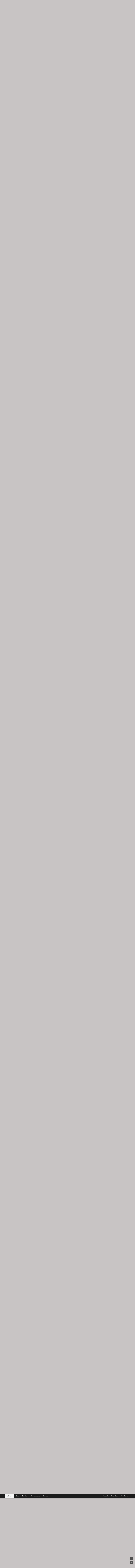

--- FILE ---
content_type: text/html; charset=utf-8
request_url: https://relojes-especiales.com/threads/proyecto-365-con-enfoque-relojil.577941/
body_size: 32268
content:
<!DOCTYPE html>
<html id="XF" lang="es-ES" dir="LTR"
	data-xf="2.3"
	data-app="public"
	
	
	data-template="thread_view"
	data-container-key="node-6"
	data-content-key="thread-577941"
	data-logged-in="false"
	data-cookie-prefix="xf_"
	data-csrf="1770078112,10db92bb93a916cad47b96d1d4b0106c"
	class="has-no-js template-thread_view"
	>
<head>
	<!-- Llamamos a incluir template resp_head_start -->
	<!-- Inicio template resp_head_start --->

<!-- Optidigital CMP SirData --->
<script type="text/javascript" src="https://cache.consentframework.com/js/pa/29287/c/KAWek/stub"></script>
<script type="text/javascript" src="https://choices.consentframework.com/js/pa/29287/c/KAWek/cmp" async></script>

<!-- Fin template resp_head_start --->

	
	
	

	<meta charset="utf-8" />
	<title>Proyecto 365 con enfoque relojil. | Relojes Especiales, EL foro de relojes</title>
	<link rel="manifest" href="/webmanifest.php">

	<meta http-equiv="X-UA-Compatible" content="IE=Edge" />
	<meta name="viewport" content="width=device-width, initial-scale=1, viewport-fit=cover">

	
		<meta name="theme-color" content="#ffffff" />
	

	<meta name="apple-mobile-web-app-title" content="Relojes Especiales">
	
		<link rel="apple-touch-icon" href="https://cdna.relojes-especiales.com/data/assets/logo/XF-2.png">
		

	
		
		<meta name="description" content="Buenas familia,

Siempre me ha gustado la fotografía, desde pequeñito. Empecé con analógica, e incluso llegué a tener bastante nivel revelando en el cuarto..." />
		<meta property="og:description" content="Buenas familia,

Siempre me ha gustado la fotografía, desde pequeñito. Empecé con analógica, e incluso llegué a tener bastante nivel revelando en el cuarto oscuro, disfrutando jugando con las sombras y luces. Luego vino la era digital y bla, bla, bla. Total, que me gusta y llevo años con esta..." />
		<meta property="twitter:description" content="Buenas familia,

Siempre me ha gustado la fotografía, desde pequeñito. Empecé con analógica, e incluso llegué a tener bastante nivel revelando en el cuarto oscuro, disfrutando jugando con las..." />
	
	
		<meta property="og:url" content="https://relojes-especiales.com/threads/proyecto-365-con-enfoque-relojil.577941/" />
	
		<link rel="canonical" href="https://relojes-especiales.com/threads/proyecto-365-con-enfoque-relojil.577941/" />
	
		<link rel="next" href="/threads/proyecto-365-con-enfoque-relojil.577941/page-2" />
	

	
		
	
	
	<meta property="og:site_name" content="Relojes Especiales, EL foro de relojes" />


	
	
		
	
	
	<meta property="og:type" content="website" />


	
	
		
	
	
	
		<meta property="og:title" content="Proyecto 365 con enfoque relojil." />
		<meta property="twitter:title" content="Proyecto 365 con enfoque relojil." />
	


	
	
	
	

	
	
	
	

	<link rel="stylesheet" href="/css.php?css=public%3Anormalize.css%2Cpublic%3Afa.css%2Cpublic%3Acore.less%2Cpublic%3Aapp.less&amp;s=7&amp;l=2&amp;d=1770062393&amp;k=f6412ebf33f32849f9263f8e56970d97462f46ed" />

	<link rel="stylesheet" href="/css.php?css=public%3Abb_code.less&amp;s=7&amp;l=2&amp;d=1770062393&amp;k=1f3744dd2069117f3bfdab64aef1844fece9be35" />
<link rel="stylesheet" href="/css.php?css=public%3Alightbox.less&amp;s=7&amp;l=2&amp;d=1770062393&amp;k=b804372f470bef46e6bac7bb50925a3fa94ee83c" />
<link rel="stylesheet" href="/css.php?css=public%3Amessage.less&amp;s=7&amp;l=2&amp;d=1770062393&amp;k=7bf37f017ac10f5e37e0a1ef2a4c2b9468693a08" />
<link rel="stylesheet" href="/css.php?css=public%3Anotices.less&amp;s=7&amp;l=2&amp;d=1770062393&amp;k=7bee2eba846020a32dded33ef6e1118db6feed18" />
<link rel="stylesheet" href="/css.php?css=public%3Ashare_controls.less&amp;s=7&amp;l=2&amp;d=1770062393&amp;k=5e592f9e72a3c57df60a2c76c533ab42e19af9b6" />
<link rel="stylesheet" href="/css.php?css=public%3Asiropu_ads_manager_ad.less&amp;s=7&amp;l=2&amp;d=1770062393&amp;k=68d330b79b5281a0540b6b9ad303d7989723ac62" />
<link rel="stylesheet" href="/css.php?css=public%3Astructured_list.less&amp;s=7&amp;l=2&amp;d=1770062393&amp;k=240ae149debeb890020e5727c9c153733eec0b62" />
<link rel="stylesheet" href="/css.php?css=public%3Aextra.less&amp;s=7&amp;l=2&amp;d=1770062393&amp;k=94b5faa298673591bc5643237909316b6e8609e7" />


	
		<script src="https://cdnb.relojes-especiales.com/js/xf/preamble.min.js?_v=8127dde7"></script>
	

	
	<script src="https://cdnb.relojes-especiales.com/js/vendor/vendor-compiled.js?_v=8127dde7" defer></script>
	<script src="https://cdnb.relojes-especiales.com/js/xf/core-compiled.js?_v=8127dde7" defer></script>

	<script>
	XF.samViewCountMethod = "view";
	XF.samServerTime = 1770078112;
	XF.samItem = ".samItem";
	XF.samCodeUnit = ".samCodeUnit";
	XF.samBannerUnit = ".samBannerUnit";
</script>


<script>
	window.addEventListener('DOMContentLoaded', () => {
		var bkp = document.querySelectorAll('div[data-ba]');
		if (bkp) {
			bkp.forEach(item => {
				var ad = item;
				if (ad.querySelector('ins.adsbygoogle').style.display == 'none') {
					 XF.ajax('GET', XF.canonicalizeUrl('index.php?sam-item/' + ad.dataset.ba + '/get-backup'), {}, data => {
						 if (data.backup) {
							 ad.html(data.backup);
						 }
					 }, { skipDefault: true, global: false});
				}
			});
		}
		const advHere = document.querySelectorAll('.samAdvertiseHereLink');
		if (advHere) {
			advHere.forEach(item => {
				var unit = item.parentNode;
				if (unit.classList.contains('samCustomSize')) {
					unit.style.marginBottom = 20;
				}
			});
		}
		const ff = document.querySelectorAll('div[data-position="footer_fixed"] > div[data-cv="true"]');
		if (ff) {
			ff.forEach(item => {
				XF.trigger(item, 'adView');
			});
		}
	});
</script>
	
	

		
			
		

		
	



	<script>
		XF.ready(() =>
		{
			XF.extendObject(true, XF.config, {
				// 
				userId: 0,
				enablePush: true,
				pushAppServerKey: 'BHBaPyVb5z15j0D1mtEBPZc9jA1V67Rwzt6D5mMVNaWZ1g2O3h2YavzRSI_1kS6u0BAkj7cDXArRQ4vTZEXAPzo',
				url: {
					fullBase: 'https://relojes-especiales.com/',
					basePath: '/',
					css: '/css.php?css=__SENTINEL__&s=7&l=2&d=1770062393',
					js: 'https://cdnb.relojes-especiales.com/js/__SENTINEL__?_v=8127dde7',
					icon: '/data/local/icons/__VARIANT__.svg?v=1768477692#__NAME__',
					iconInline: '/styles/fa/__VARIANT__/__NAME__.svg?v=5.15.3',
					keepAlive: '/login/keep-alive'
				},
				cookie: {
					path: '/',
					domain: '',
					prefix: 'xf_',
					secure: true,
					consentMode: 'disabled',
					consented: ["optional","_third_party"]
				},
				cacheKey: 'f3ed7234243583f554e27d349fe769c5',
				csrf: '1770078112,10db92bb93a916cad47b96d1d4b0106c',
				js: {"https:\/\/cdnb.relojes-especiales.com\/js\/xf\/lightbox-compiled.js?_v=8127dde7":true,"https:\/\/cdnb.relojes-especiales.com\/js\/siropu\/aml\/core.min.js?_v=8127dde7":true},
				fullJs: false,
				css: {"public:bb_code.less":true,"public:lightbox.less":true,"public:message.less":true,"public:notices.less":true,"public:share_controls.less":true,"public:siropu_ads_manager_ad.less":true,"public:structured_list.less":true,"public:extra.less":true},
				time: {
					now: 1770078112,
					today: 1770073200,
					todayDow: 2,
					tomorrow: 1770159600,
					yesterday: 1769986800,
					week: 1769554800,
					month: 1769900400,
					year: 1767222000
				},
				style: {
					light: '',
					dark: '',
					defaultColorScheme: 'light'
				},
				borderSizeFeature: '3px',
				fontAwesomeWeight: 'r',
				enableRtnProtect: true,
				
				enableFormSubmitSticky: true,
				imageOptimization: 'optimize',
				imageOptimizationQuality: 0.85,
				uploadMaxFilesize: 78643200,
				uploadMaxWidth: 1600,
				uploadMaxHeight: 1600,
				allowedVideoExtensions: ["m4v","mov","mp4","mp4v","mpeg","mpg","ogv","webm"],
				allowedAudioExtensions: ["mp3","opus","ogg","wav"],
				shortcodeToEmoji: true,
				visitorCounts: {
					conversations_unread: '0',
					alerts_unviewed: '0',
					total_unread: '0',
					title_count: true,
					icon_indicator: true
				},
				jsMt: {"xf\/action.js":"c51963c5","xf\/embed.js":"a5e80ccd","xf\/form.js":"a5e80ccd","xf\/structure.js":"c51963c5","xf\/tooltip.js":"a5e80ccd"},
				jsState: {"instagram":true},
				publicMetadataLogoUrl: '',
				publicPushBadgeUrl: 'https://cdna.relojes-especiales.com/styles/default/xenforo/bell.png'
			})

			XF.extendObject(XF.phrases, {
				// 
				date_x_at_time_y:     "{date} a las {time}",
				day_x_at_time_y:      "{day} a las {time}",
				yesterday_at_x:       "Ayer a las {time}",
				x_minutes_ago:        "hace {minutes} minutos",
				one_minute_ago:       "Hace 1 minuto",
				a_moment_ago:         "Hace un momento",
				today_at_x:           "Hoy a las {time}",
				in_a_moment:          "En un momento",
				in_a_minute:          "En un minuto",
				in_x_minutes:         "En {minutes} minutos",
				later_today_at_x:     "Después de hoy a las {time}",
				tomorrow_at_x:        "Mañana a las {time}",
				short_date_x_minutes: "{minutes}m",
				short_date_x_hours:   "{hours}h",
				short_date_x_days:    "{days}d",

				day0: "Domingo",
				day1: "Lunes",
				day2: "Martes",
				day3: "Miércoles",
				day4: "Jueves",
				day5: "Viernes",
				day6: "Sábado",

				dayShort0: "Dom",
				dayShort1: "Lun",
				dayShort2: "Mar",
				dayShort3: "Mie",
				dayShort4: "Jue",
				dayShort5: "Vie",
				dayShort6: "Sab",

				month0: "Enero",
				month1: "Febrero",
				month2: "Marzo",
				month3: "Abril",
				month4: "Mayo",
				month5: "Junio",
				month6: "Julio",
				month7: "Agosto",
				month8: "Septiembre",
				month9: "Octubre",
				month10: "Noviembre",
				month11: "Diciembre",

				active_user_changed_reload_page: "El usuario activo ha sido cambiado. Recarga la página para obtener la última versión.",
				server_did_not_respond_in_time_try_again: "El servidor no responde en tiempo. Por favor, inténtalo otra vez.",
				oops_we_ran_into_some_problems: "¡Vaya! Parece que hay un problema.",
				oops_we_ran_into_some_problems_more_details_console: "¡Vaya! Parece que hay un problema. Por favor, inténtalo más tarde. Puede haber más detalles del error en la consola del navegador.",
				file_too_large_to_upload: "El archivo es demasiado grande para subirlo.",
				uploaded_file_is_too_large_for_server_to_process: "El archivo subido es demasiado grande para que el servidor lo procese.",
				files_being_uploaded_are_you_sure: "Los archivos aún se están subiendo. ¿Estás seguro de que quieres enviar este formulario?",
				attach: "Adjuntar archivos",
				rich_text_box: "Caja de texto enriquecido",
				close: "Cerrar",
				link_copied_to_clipboard: "Enlace copiado al portapapeles.",
				text_copied_to_clipboard: "Texto copiado al portapapeles.",
				loading: "Cargando…",
				you_have_exceeded_maximum_number_of_selectable_items: "You have exceeded the maximum number of selectable items.",

				processing: "Procesando",
				'processing...': "Procesando…",

				showing_x_of_y_items: "Mostrando {count} de {total} elementos",
				showing_all_items: "Mostrando todos los elementos",
				no_items_to_display: "Sin elementos que mostrar",

				number_button_up: "Aumentar",
				number_button_down: "Disminuir",

				push_enable_notification_title: "Notificaciones push activadas correctamente en Relojes Especiales, EL foro de relojes",
				push_enable_notification_body: "¡Gracias por activar las notificaciones push!",

				pull_down_to_refresh: "Pull down to refresh",
				release_to_refresh: "Release to refresh",
				refreshing: "Refreshing…"
			})
		})
	</script>

	<script src="https://cdnb.relojes-especiales.com/js/xf/lightbox-compiled.js?_v=8127dde7" defer></script>
<script src="https://cdnb.relojes-especiales.com/js/siropu/aml/core.min.js?_v=8127dde7" defer></script>



	

	
	<script async src="https://www.googletagmanager.com/gtag/js?id=G-KHSDK2Q7EE"></script>
	<script>
		window.dataLayer = window.dataLayer || [];
		function gtag(){dataLayer.push(arguments);}
		gtag('js', new Date());
		gtag('config', 'G-KHSDK2Q7EE', {
			// 
			
			
		});
	</script>

	<!-- Llamamos a incluir template resp_head -->
	<!-- Inicio template resp_head --->
<!-- Subir flechas scroll inferiores --->
<style type="text/css">
		
	.u-scrollButtons
	{
		position: fixed;
		bottom: 60px;
	}
	
</style>

<!-- Antibloqueo anuncios --->
<script async src="https://fundingchoicesmessages.google.com/i/pub-0529925346454065?ers=1"></script><script>(function() {function signalGooglefcPresent() {if (!window.frames['googlefcPresent']) {if (document.body) {const iframe = document.createElement('iframe'); iframe.style = 'width: 0; height: 0; border: none; z-index: -1000; left: -1000px; top: -1000px;'; iframe.style.display = 'none'; iframe.name = 'googlefcPresent'; document.body.appendChild(iframe);} else {setTimeout(signalGooglefcPresent, 0);}}}signalGooglefcPresent();})();</script>

<!-- Fin template resp_head --->

	
 <!-- OPTI DIGITAL TAGS SCRIPT --> <!-- NOTE: Insert these scripts at the top of your HEAD section just after the CMP scripts --> <link rel="preload" href="https://securepubads.g.doubleclick.net/tag/js/gpt.js" as="script" type="text/javascript" /> <script> var optidigitalQueue = optidigitalQueue || {};
        optidigitalQueue.cmd = optidigitalQueue.cmd || []; </script> <script type='module' id='optidigital-ad-init' async data-config='{"adUnit": "/1001777/relojes-especiales.com/home"}'
        src='//scripts.opti-digital.com/modules/?site=relojes-especiales'> </script> 

</head>
<body data-template="thread_view">

	

		
			
		

		
	


	

		
			
		

		
	


<div class="p-pageWrapper" id="top">

	

	<header class="p-header" id="header">
		<div class="p-header-inner">
			<div class="p-header-content">
				<div class="p-header-logo p-header-logo--image">
					<a href="/">
						

	

	
		
		

		
	

	

	<picture data-variations="{&quot;default&quot;:{&quot;1&quot;:&quot;https:\/\/cdna.relojes-especiales.com\/logo-relojes-especiales.png&quot;,&quot;2&quot;:&quot;https:\/\/cdna.relojes-especiales.com\/logo-relojes-especiales.png&quot;}}">
		
		
		

		

		<img src="https://cdna.relojes-especiales.com/logo-relojes-especiales.png" srcset="https://cdna.relojes-especiales.com/logo-relojes-especiales.png 2x" width="150" height="150" alt="Relojes Especiales, EL foro de relojes"  />
	</picture>


					</a>
				</div>

				
	

		
			
		

		
	


			</div>
		</div>
	</header>

	
	

	
		<div class="p-navSticky p-navSticky--primary" data-xf-init="sticky-header">
			
		<nav class="p-nav">
			<div class="p-nav-inner">
				<button type="button" class="button button--plain p-nav-menuTrigger" data-xf-click="off-canvas" data-menu=".js-headerOffCanvasMenu" tabindex="0" aria-label="Menú"><span class="button-text">
					<i aria-hidden="true"></i>
				</span></button>

				<div class="p-nav-smallLogo">
					<a href="/">
						

	

	
		
		

		
	

	

	<picture data-variations="{&quot;default&quot;:{&quot;1&quot;:&quot;https:\/\/cdna.relojes-especiales.com\/logo-relojes-especiales.png&quot;,&quot;2&quot;:null}}">
		
		
		

		

		<img src="https://cdna.relojes-especiales.com/logo-relojes-especiales.png"  width="150" height="150" alt="Relojes Especiales, EL foro de relojes"  />
	</picture>


					</a>
				</div>

				<div class="p-nav-scroller hScroller" data-xf-init="h-scroller" data-auto-scroll=".p-navEl.is-selected">
					<div class="hScroller-scroll">
						<ul class="p-nav-list js-offCanvasNavSource">
							
								<li>
									
	<div class="p-navEl is-selected" data-has-children="true">
	

		
	
	<a href="/"
	class="p-navEl-link p-navEl-link--splitMenu "
	
	
	data-nav-id="forums">Inicio</a>


		<a data-xf-key="1"
			data-xf-click="menu"
			data-menu-pos-ref="< .p-navEl"
			class="p-navEl-splitTrigger"
			role="button"
			tabindex="0"
			aria-label="Seleccionador expandido"
			aria-expanded="false"
			aria-haspopup="true"></a>

		
	
		<div class="menu menu--structural" data-menu="menu" aria-hidden="true">
			<div class="menu-content">
				
					
	
	
	<a href="/whats-new/posts/"
	class="menu-linkRow u-indentDepth0 js-offCanvasCopy "
	
	
	data-nav-id="newPosts">Nuevos mensajes</a>

	

				
					
	
	
	<a href="/search/?type=post"
	class="menu-linkRow u-indentDepth0 js-offCanvasCopy "
	
	
	data-nav-id="searchForums">Buscar en foros</a>

	

				
					
	
	
	<a href="/advancedsearch/"
	class="menu-linkRow u-indentDepth0 js-offCanvasCopy "
	
	
	data-nav-id="advancedSearch">Advanced search</a>

	

				
			</div>
		</div>
	
	</div>

								</li>
							
								<li>
									
	<div class="p-navEl " >
	

		
	
	<a href="/blog/"
	class="p-navEl-link "
	
	data-xf-key="2"
	data-nav-id="blog">Blog</a>


		

		
	
	</div>

								</li>
							
								<li>
									
	<div class="p-navEl " >
	

		
	
	<a href="https://relojes-especiales.com/foros/tiendas-mercantes.194/"
	class="p-navEl-link "
	
	data-xf-key="3"
	data-nav-id="tiendas">Tiendas</a>


		

		
	
	</div>

								</li>
							
								<li>
									
	<div class="p-navEl " >
	

		
	
	<a href="https://relojes-especiales.com/categories/%C3%81rea-de-compra-venta.39/"
	class="p-navEl-link "
	
	data-xf-key="4"
	data-nav-id="fcv">Compraventa</a>


		

		
	
	</div>

								</li>
							
								<li>
									
	<div class="p-navEl " >
	

		
	
	<a href="https://relojes-especiales.com/categories/grafos.118/"
	class="p-navEl-link "
	
	data-xf-key="5"
	data-nav-id="grafos">Grafos</a>


		

		
	
	</div>

								</li>
							
						</ul>
					</div>
				</div>

				<div class="p-nav-opposite">
					<div class="p-navgroup p-account p-navgroup--guest">
						
							<a href="/login/" class="p-navgroup-link p-navgroup-link--textual p-navgroup-link--logIn"
								data-xf-click="overlay" data-follow-redirects="on">
								<span class="p-navgroup-linkText">Acceder</span>
							</a>
							
								<a href="/register/" class="p-navgroup-link p-navgroup-link--textual p-navgroup-link--register"
									data-xf-click="overlay" data-follow-redirects="on">
									<span class="p-navgroup-linkText">Regístrate</span>
								</a>
							
						
					</div>

					<div class="p-navgroup p-discovery">
						<a href="/whats-new/posts/"
							class="p-navgroup-link p-navgroup-link--iconic p-navgroup-link--whatsnew"
							aria-label="Novedades"
							title="Novedades">
							<i aria-hidden="true"></i>
							<span class="p-navgroup-linkText">Novedades</span>
						</a>

						

						
													
							<a href="/search/"
								class="p-navgroup-link p-navgroup-link--iconic p-navgroup-link--search"
								data-xf-click="menu"
								data-xf-key="/"
								aria-label="Buscar"
								aria-expanded="false"
								aria-haspopup="true"
								title="Buscar">
								<i aria-hidden="true"></i>
								<span class="p-navgroup-linkText">Buscar</span>
							</a>
							<div class="menu menu--structural menu--wide" data-menu="menu" aria-hidden="true">
								<form action="/search/search" method="post"
									class="menu-content"
									data-xf-init="quick-search">

									<h3 class="menu-header">Buscar</h3>
									
									<div class="menu-row">
										
											<div class="inputGroup inputGroup--joined">
												<input type="text" class="input" name="keywords" data-acurl="/search/auto-complete" placeholder="Buscar…" aria-label="Buscar" data-menu-autofocus="true" />
												
			<select name="constraints" class="js-quickSearch-constraint input" aria-label="Buscar en">
				<option value="">En todo</option>
<option value="{&quot;search_type&quot;:&quot;post&quot;}">Hilos</option>
<option value="{&quot;search_type&quot;:&quot;post&quot;,&quot;c&quot;:{&quot;nodes&quot;:[6],&quot;child_nodes&quot;:1}}">Este foro</option>
<option value="{&quot;search_type&quot;:&quot;post&quot;,&quot;c&quot;:{&quot;thread&quot;:577941}}">Este hilo</option>

			</select>
		
											</div>
										
									</div>

									
									<div class="menu-row">
										<label class="iconic"><input type="checkbox"  name="c[title_only]" value="1" /><i aria-hidden="true"></i><span class="iconic-label">Buscar solo en títulos</span></label>

									</div>
									
									<div class="menu-row">
										<div class="inputGroup">
											<span class="inputGroup-text" id="ctrl_search_menu_by_member">De:</span>
											<input type="text" class="input" name="c[users]" data-xf-init="auto-complete" placeholder="Forero" aria-labelledby="ctrl_search_menu_by_member" />
										</div>
									</div>
									
<div class="menu-footer">
									<span class="menu-footer-controls">
										<button type="submit" class="button button--icon button--icon--search button--primary"><i class="fa--xf far fa-search "><svg xmlns="http://www.w3.org/2000/svg" role="img" aria-hidden="true" ><use href="/data/local/icons/regular.svg?v=1768477692#search"></use></svg></i><span class="button-text">Buscar</span></button>
										<button type="submit" class="button " name="from_search_menu"><span class="button-text">Búsqueda avanzada…</span></button>
									</span>
									</div>

									<input type="hidden" name="_xfToken" value="1770078112,10db92bb93a916cad47b96d1d4b0106c" />
								</form>
							</div>
						
						
					</div>
				</div>
			</div>
		</nav>
	
		</div>
		
		
			<div class="p-sectionLinks">
				<div class="p-sectionLinks-inner hScroller" data-xf-init="h-scroller">
					<div class="hScroller-scroll">
						<ul class="p-sectionLinks-list">
							
								<li>
									
	<div class="p-navEl " >
	

		
	
	<a href="/whats-new/posts/"
	class="p-navEl-link "
	
	data-xf-key="alt+1"
	data-nav-id="newPosts">Nuevos mensajes</a>


		

		
	
	</div>

								</li>
							
								<li>
									
	<div class="p-navEl " >
	

		
	
	<a href="/search/?type=post"
	class="p-navEl-link "
	
	data-xf-key="alt+2"
	data-nav-id="searchForums">Buscar en foros</a>


		

		
	
	</div>

								</li>
							
								<li>
									
	<div class="p-navEl " >
	

		
	
	<a href="/advancedsearch/"
	class="p-navEl-link "
	
	data-xf-key="alt+3"
	data-nav-id="advancedSearch">Advanced search</a>


		

		
	
	</div>

								</li>
							
						</ul>
					</div>
				</div>
			</div>
			
	
		

	<div class="offCanvasMenu offCanvasMenu--nav js-headerOffCanvasMenu" data-menu="menu" aria-hidden="true" data-ocm-builder="navigation">
		<div class="offCanvasMenu-backdrop" data-menu-close="true"></div>
		<div class="offCanvasMenu-content">
			<div class="offCanvasMenu-header">
				Menú
				<a class="offCanvasMenu-closer" data-menu-close="true" role="button" tabindex="0" aria-label="Cerrar"></a>
			</div>
			
				<div class="p-offCanvasRegisterLink">
					<div class="offCanvasMenu-linkHolder">
						<a href="/login/" class="offCanvasMenu-link" data-xf-click="overlay" data-menu-close="true">
							Acceder
						</a>
					</div>
					<hr class="offCanvasMenu-separator" />
					
						<div class="offCanvasMenu-linkHolder">
							<a href="/register/" class="offCanvasMenu-link" data-xf-click="overlay" data-menu-close="true">
								Regístrate
							</a>
						</div>
						<hr class="offCanvasMenu-separator" />
					
				</div>
			
			<div class="js-offCanvasNavTarget"></div>
			<div class="offCanvasMenu-installBanner js-installPromptContainer" style="display: none;" data-xf-init="install-prompt">
				<div class="offCanvasMenu-installBanner-header">Instala la aplicación</div>
				<button type="button" class="button js-installPromptButton"><span class="button-text">Instalar</span></button>
				<template class="js-installTemplateIOS">
					<div class="js-installTemplateContent">
						<div class="overlay-title">How to install the app on iOS</div>
						<div class="block-body">
							<div class="block-row">
								<p>
									Follow along with the video below to see how to install our site as a web app on your home screen.
								</p>
								<p style="text-align: center">
									<video src="https://cdna.relojes-especiales.com/styles/default/xenforo/add_to_home.mp4"
										width="280" height="480" autoplay loop muted playsinline></video>
								</p>
								<p>
									<small><strong>Nota:</strong> This feature may not be available in some browsers.</small>
								</p>
							</div>
						</div>
					</div>
				</template>
			</div>
		</div>
	</div>

	<div class="p-body">
		<div class="p-body-inner">
			<!--XF:EXTRA_OUTPUT-->


			
				
	
		
		

		<ul class="notices notices--block  js-notices"
			data-xf-init="notices"
			data-type="block"
			data-scroll-interval="6">

			
				
	<li class="notice js-notice notice--accent"
		data-notice-id="17"
		data-delay-duration="0"
		data-display-duration="0"
		data-auto-dismiss=""
		data-visibility="">

		
		<div class="notice-content">
			
				<a href="/account/dismiss-notice?notice_id=17" class="notice-dismiss js-noticeDismiss" data-xf-init="tooltip" title="Descartar aviso"></a>
			
			El foro de relojes de habla hispana con más tráfico de la Red, donde un reloj es algo más que un objeto que da la hora. Relojes Especiales es el punto de referencia para hablar de relojes de todas las marcas, desde Rolex hasta Seiko, alta relojería, relojes de pulsera y de bolsillo, relojería gruesa y vintages, pero también de estilográficas. Además, disponemos de un foro de compraventa donde podrás encontrar el reloj que buscas al mejor precio. Para poder participar tendrás que <b><a title="Registrarse en el foro" href="https://relojes-especiales.com/register/">registrarte</a></b>.
<br/>
<br/>
<center><b><u>IMPORTANTE:</u></b> Asegúrate de que tu dirección de email no está en la lista Robinson (no publi), porque si lo está <u>no podremos validar tu alta.</u></center>
		</div>
	</li>

			
		</ul>
	

			

			

			
	

		
			
		

		
	


			
	
		<ul class="p-breadcrumbs "
			itemscope itemtype="https://schema.org/BreadcrumbList">
			
				

				
				

				

				
				
					
					
	<li itemprop="itemListElement" itemscope itemtype="https://schema.org/ListItem">
		<a href="/categories/off-topic-y-estilo-de-vida.14/" itemprop="item">
			<span itemprop="name">Off Topic y Estilo de vida</span>
		</a>
		<meta itemprop="position" content="1" />
	</li>

				
					
					
	<li itemprop="itemListElement" itemscope itemtype="https://schema.org/ListItem">
		<a href="/foros/fotograf%C3%ADa.6/" itemprop="item">
			<span itemprop="name">Fotografía</span>
		</a>
		<meta itemprop="position" content="2" />
	</li>

				
			
		</ul>
	

			

 <div class="samCodeUnit samAlignCenter" data-position="container_breadcrumb_top_below"> <div class="samItem" data-xf-init="sam-item" data-id="24" data-cv="true" data-cc="true"> <div style="height:280px;background-repeat: no-repeat;background-position: center;background-image:url('https://cdna.relojes-especiales.com/banners-publi/img/Port-1.jpg')"> <div style="height:250px;display:none" id="optidigital-adslot-Leaderboard_1" class="Leaderboard_1"></div> </div> </div> </div> 


			
	<noscript class="js-jsWarning"><div class="blockMessage blockMessage--important blockMessage--iconic u-noJsOnly">JavaScript está desactivado. Para una mejor experiencia, por favor, activa JavaScript en el navegador antes de continuar.</div></noscript>

			
	<div class="blockMessage blockMessage--important blockMessage--iconic js-browserWarning" style="display: none">Estás utilizando un navegador obsoleto. Puede que este u otros sitios no se muestren correctamente.<br />Debes actualizarlo o utilizar un <a href="https://www.google.com/chrome/" target="_blank" rel="noopener">navegador alternativo</a>.</div>


			
				<div class="p-body-header">
					
						
							<div class="p-title ">
								
									
										<h1 class="p-title-value">Proyecto 365 con enfoque relojil.</h1>
									
									
								
							</div>
						

						
							<div class="p-description">
	<ul class="listInline listInline--bullet">
		<li>
			<i class="fa--xf far fa-user "><svg xmlns="http://www.w3.org/2000/svg" role="img" ><title>Iniciador del hilo</title><use href="/data/local/icons/regular.svg?v=1768477692#user"></use></svg></i>
			<span class="u-srOnly">Iniciador del hilo</span>

			
<span class="username  u-concealed" dir="auto" data-user-id="113211">napilut</span>


		</li>
		<li>
			<i class="fa--xf far fa-clock "><svg xmlns="http://www.w3.org/2000/svg" role="img" ><title>Fecha de inicio</title><use href="/data/local/icons/regular.svg?v=1768477692#clock"></use></svg></i>
			<span class="u-srOnly">Fecha de inicio</span>

			<a href="/threads/proyecto-365-con-enfoque-relojil.577941/" class="u-concealed"><time  class="u-dt" dir="auto" datetime="2024-05-10T13:47:36+0200" data-timestamp="1715341656" data-date="10 May 2024" data-time="13:47" data-short="May &#039;24" title="10 May 2024 a las 13:47">10 May 2024</time></a>
		</li>
		
		
	</ul>
</div>
						
					
				</div>
			

			<div class="p-body-main  ">
				
				<div class="p-body-contentCol"></div>
				

				

				<div class="p-body-content">
					
	

		
			
		

		
	


					<div class="p-body-pageContent">













	
	
	
		
	
	
	


	
	
	
		
	
	
	


	
	
		
	
	
	


	
	



	












	

	
		
	










	

		
			
		

		
	











	

		
			
		

		
	



	

		
			
		

		
	



<div class="block block--messages" data-xf-init="" data-type="post" data-href="/inline-mod/" data-search-target="*">

	<span class="u-anchorTarget" id="posts"></span>

	
		
	

	

	<div class="block-outer"><div class="block-outer-main"><nav class="pageNavWrapper pageNavWrapper--mixed ">



<div class="pageNav  ">
	

	<ul class="pageNav-main">
		

	
		<li class="pageNav-page pageNav-page--current "><a href="/threads/proyecto-365-con-enfoque-relojil.577941/">1</a></li>
	


		

		

		

		

	
		<li class="pageNav-page "><a href="/threads/proyecto-365-con-enfoque-relojil.577941/page-2">2</a></li>
	

	</ul>

	
		<a href="/threads/proyecto-365-con-enfoque-relojil.577941/page-2" class="pageNav-jump pageNav-jump--next">Sig.</a>
	
</div>

<div class="pageNavSimple">
	

	<a class="pageNavSimple-el pageNavSimple-el--current"
		data-xf-init="tooltip" title="Ir a la página"
		data-xf-click="menu" role="button" tabindex="0" aria-expanded="false" aria-haspopup="true">
		1 de 2
	</a>
	

	<div class="menu menu--pageJump" data-menu="menu" aria-hidden="true">
		<div class="menu-content">
			<h4 class="menu-header">Ir a la página</h4>
			<div class="menu-row" data-xf-init="page-jump" data-page-url="/threads/proyecto-365-con-enfoque-relojil.577941/page-%page%">
				<div class="inputGroup inputGroup--numbers">
					<div class="inputGroup inputGroup--numbers inputNumber" data-xf-init="number-box"><input type="number" pattern="\d*" class="input input--number js-numberBoxTextInput input input--numberNarrow js-pageJumpPage" value="1"  min="1" max="2" step="1" required="required" data-menu-autofocus="true" /></div>
					<span class="inputGroup-text"><button type="button" class="button js-pageJumpGo"><span class="button-text">Ir</span></button></span>
				</div>
			</div>
		</div>
	</div>


	
		<a href="/threads/proyecto-365-con-enfoque-relojil.577941/page-2" class="pageNavSimple-el pageNavSimple-el--next">
			Sig. <i aria-hidden="true"></i>
		</a>
		<a href="/threads/proyecto-365-con-enfoque-relojil.577941/page-2"
			class="pageNavSimple-el pageNavSimple-el--last"
			data-xf-init="tooltip" title="Último">
			<i aria-hidden="true"></i> <span class="u-srOnly">Último</span>
		</a>
	
</div>

</nav>



</div></div>

	

	
		
	<div class="block-outer js-threadStatusField"></div>

	

	<div class="block-container lbContainer"
		data-xf-init="lightbox select-to-quote"
		data-message-selector=".js-post"
		data-lb-id="thread-577941"
		data-lb-universal="0">

		<div class="block-body js-replyNewMessageContainer">
			
				


	

		
			
		

		
	



					

					
						

	
	

	

	
	<article class="message message--post js-post js-inlineModContainer  "
		data-author="napilut"
		data-content="post-7965120"
		id="js-post-7965120"
		>

		

		<span class="u-anchorTarget" id="post-7965120"></span>

		
			<div class="message-inner">
				
					<div class="message-cell message-cell--user">
						

	<section class="message-user"
		
		
		>

		

		<div class="message-avatar ">
			<div class="message-avatar-wrapper">
				
	<span class="avatar avatar--m" data-user-id="113211" title="napilut">
			<img src="https://cdna.relojes-especiales.com/data/avatars/m/113/113211.jpg?1759827409" srcset="https://cdna.relojes-especiales.com/data/avatars/l/113/113211.jpg?1759827409 2x" alt="napilut" class="avatar-u113211-m" width="96" height="96" loading="lazy" /> 
		</span>


				
			</div>
		</div>
		<div class="message-userDetails">
			<h4 class="message-name">
	<span class="username " dir="auto" data-user-id="113211">napilut</span>



</h4>
			<h5 class="userTitle message-userTitle" dir="auto">FaFotos</h5>
			<div class="userBanner userBanner userBanner--green message-userBanner"><span class="userBanner-before"></span><strong>Verificad@ con 2FA</strong><span class="userBanner-after"></span></div>

		</div>
		
			
			
		
		<span class="message-userArrow"></span>
	</section>

					</div>
				

				
					<div class="message-cell message-cell--main">
					
						<div class="message-main js-quickEditTarget">

							
								

	

	<header class="message-attribution message-attribution--split">
		<ul class="message-attribution-main listInline ">
			
			
			<li class="u-concealed">
				<a href="/threads/proyecto-365-con-enfoque-relojil.577941/post-7965120" rel="nofollow" >
					<time  class="u-dt" dir="auto" datetime="2024-05-10T13:47:36+0200" data-timestamp="1715341656" data-date="10 May 2024" data-time="13:47" data-short="May &#039;24" title="10 May 2024 a las 13:47">10 May 2024</time>
				</a>
			</li>
			
		</ul>

		<ul class="message-attribution-opposite message-attribution-opposite--list ">
			
			<li>
				<a href="/threads/proyecto-365-con-enfoque-relojil.577941/post-7965120"
					class="message-attribution-gadget"
					data-xf-init="share-tooltip"
					data-href="/posts/7965120/share"
					aria-label="Compartir"
					rel="nofollow">
					<i class="fa--xf far fa-share-alt "><svg xmlns="http://www.w3.org/2000/svg" role="img" aria-hidden="true" ><use href="/data/local/icons/regular.svg?v=1768477692#share-alt"></use></svg></i>
				</a>
			</li>
			
				<li class="u-hidden js-embedCopy">
					
	<a href="javascript:"
		data-xf-init="copy-to-clipboard"
		data-copy-text="&lt;div class=&quot;js-xf-embed&quot; data-url=&quot;https://relojes-especiales.com&quot; data-content=&quot;post-7965120&quot;&gt;&lt;/div&gt;&lt;script defer src=&quot;https://relojes-especiales.com/js/xf/external_embed.js?_v=8127dde7&quot;&gt;&lt;/script&gt;"
		data-success="Embed code HTML copied to clipboard."
		class="">
		<i class="fa--xf far fa-code "><svg xmlns="http://www.w3.org/2000/svg" role="img" aria-hidden="true" ><use href="/data/local/icons/regular.svg?v=1768477692#code"></use></svg></i>
	</a>

				</li>
			
			
			
				<li>
#1

				</li>
			
		</ul>
	</header>

							

							<div class="message-content js-messageContent">
							

								
									
	
	
	

								

								
									
	

	<div class="message-userContent lbContainer js-lbContainer "
		data-lb-id="post-7965120"
		data-lb-caption-desc="napilut &middot; 10 May 2024 a las 13:47">

		
			

	
		
	

		

		<article class="message-body js-selectToQuote">
			
				
			

			<div itemprop="text">
				
					
	

		
			
		

		
	

<div class="bbWrapper">Buenas familia,<br />
<br />
Siempre me ha gustado la fotografía, desde pequeñito. Empecé con analógica, e incluso llegué a tener bastante nivel revelando en el cuarto oscuro, disfrutando jugando con las sombras y luces. Luego vino la era digital y bla, bla, bla. Total, que me gusta y llevo años con esta afición.<br />
<br />
<script class="js-extraPhrases" type="application/json">
			{
				"lightbox_close": "Cerrar",
				"lightbox_next": "Siguiente",
				"lightbox_previous": "Anterior",
				"lightbox_error": "No se puede cargar el contenido solicitado. Por favor, inténtalo de nuevo más tarde.",
				"lightbox_start_slideshow": "Iniciar diapositivas",
				"lightbox_stop_slideshow": "Detener diapositivas",
				"lightbox_full_screen": "Pantalla completa",
				"lightbox_thumbnails": "Miniaturas",
				"lightbox_download": "Descargar",
				"lightbox_share": "Compartir",
				"lightbox_zoom": "Zoom",
				"lightbox_new_window": "Nueva ventana",
				"lightbox_toggle_sidebar": "Interruptor de barra lateral"
			}
			</script>
		
		
	


	<div class="bbImageWrapper  js-lbImage" title="JNVX3529.JPG"
		data-src="https://relojes-especiales.com/attachments/jnvx3529-webp.2844026/" data-lb-sidebar-href="" data-lb-caption-extra-html="" data-single-image="1">
		<img src="https://relojes-especiales.com/attachments/jnvx3529-webp.2844026/"
			data-url=""
			class="bbImage"
			data-zoom-target="1"
			style=""
			alt="JNVX3529.JPG"
			title="JNVX3529.JPG"
			width="854" height="1280" loading="lazy" />
	</div><br />
<br />
No soy profesional, ni lo busco. Y tampoco es que mis fotos destaquen mucho. Pero disfruto, y eso es lo que cuenta.<br />
<br />
Me compré la Fujifilm XT1 a mediados del 2015, y en el 2016 ya hice mi primer proyecto 365, sobre todo para hacerme mucho a la cámara y forzarme a ser creativo. Muy contento con el resultado: <a href="https://www.flickr.com/photos/napilut/albums/72157663883693666" target="_blank" class="link link--external" rel="nofollow ugc noopener"><u><span style="color: rgb(41, 105, 176)">366 Project 2016</span></u></a> (sí, fue bisiesto😅).<br />
<br />
Hace unos meses que me he metido más de lleno en el mundo de los relojes y he empezado aprender y a aparecer en foro. Me hace mucha ilusión poder compartir una foto diaria del reloj que esté llevando, pero muchos días con una foto rápida con el teléfono ya tiraba.<br />
<br />
Como no, las aficiones se han ido juntando, he empezado a seguir a muchos fotógrafos de relojes, ye me he animado cada vez a intentar hacer fotos más originales y a coger más veces la cámara para ello. Y he empezado a disfrutar mucho de ello. Así que con el afán de conseguir ser más creativo, forzarme, y sacar cosas diferentes, desde hace 35 días he empezado un proyecto de 365 fotos: una foto al día durante un año.<br />
<br />
<div class="bbImageWrapper  js-lbImage" title="F7C9233C-828F-4C0B-BBF0-204947933665.JPEG"
		data-src="https://relojes-especiales.com/attachments/f7c9233c-828f-4c0b-bbf0-204947933665-webp.2844028/" data-lb-sidebar-href="" data-lb-caption-extra-html="" data-single-image="1">
		<img src="https://relojes-especiales.com/attachments/f7c9233c-828f-4c0b-bbf0-204947933665-webp.2844028/"
			data-url=""
			class="bbImage"
			data-zoom-target="1"
			style=""
			alt="F7C9233C-828F-4C0B-BBF0-204947933665.JPEG"
			title="F7C9233C-828F-4C0B-BBF0-204947933665.JPEG"
			width="1280" height="854" loading="lazy" />
	</div><br />
<div style="text-align: center">&#8203;</div>Y me he puesto unas normas:<br />
<ul>
<li data-xf-list-type="ul">Con la cámara, a no ser que ese día por algún motivo especial no pueda.</li>
<li data-xf-list-type="ul">Del reloj que esté llevando y ese mismo día (no reutilzar). A no ser que me dejen algún reloj que me haga mucha ilusión probarme.</li>
<li data-xf-list-type="ul">Intentar evitar a toda costa (no sé si siempre podré), o al menos minimizar, las fotos de muñeca directas típicas.</li>
<li data-xf-list-type="ul">Intentar plasmar algo que de verdad esté haciendo ese día. Aunque sea solo un café. Y, si puedo explicar con una imagen algo más, genial.</li>
<li data-xf-list-type="ul">Tengo solo 8 relojes (probablemente durante el proyecto caiga algún otro), pero tengo que intentar que las fotografías sean lo suficientemente variadas y creativas, para que quede chulo y no repetitivo.</li>
</ul>Estos últimos 35 días ya habréis visto en la foto diaria y en los hilos que suelo visitar, las fotos de este proyecto. Y espero que así siga.<br />
<br />
También he creado una cuenta de Instagram para ello: <a href="https://www.instagram.com/watch_zaddy?igsh=OWhxanFmeWw4cXVz" target="_blank" class="link link--external" rel="nofollow ugc noopener">@watch_zaddy (durante el proyecto era @watchdaddy365)</a>. En inglés, ya que aparte de este foro, los únicos amigos con los que comparto esta afición no hablan nuestro idioma.<br />
<br />
<div style="text-align: center"><div class="bbImageWrapper  js-lbImage" title="1731919826064.webp"
		data-src="https://relojes-especiales.com/attachments/1731919826064-webp.2948482/" data-lb-sidebar-href="" data-lb-caption-extra-html="" data-single-image="1">
		<img src="https://relojes-especiales.com/attachments/1731919826064-webp.2948482/"
			data-url=""
			class="bbImage"
			data-zoom-target="1"
			style=""
			alt="1731919826064.webp"
			title="1731919826064.webp"
			width="633" height="988" loading="lazy" />
	</div></div><br />
¿Qué os parece?, ¿seré capaz?, ¿alguien ha hecho algo parecido?<br />
<br />
…<br />
<br />
Actualizado el 17 de Abril, un añito y algo más después de haber empezado el proyecto. Terminé!<br />
<br />
La verdad es que ha sido duro tener que cargar con la cámara, tomar la foto, procesarla y compartirla en redes sociales, todos los días durante un año. Y, además, intentar que la calidad y la creatividad vayan fluyendo para no aburriros con fotos de los mismos relojes día sí y día también. Pero ha valido la pena.<br />
<br />
He aprendido muchísimo y la calidad de mis fotografías de relojes ha aumentado mucho. Así que genial. Pero además he conocido gente super interesante que me ha acompañado y ayudado durante esta aventura.<br />
<br />
Para cerrar el proyecto, como además me encanta poder tener las fotos impresas, me he hecho un libro con ellas.<br />
<div class="bbImageWrapper  js-lbImage" title="IMG_1971.webp"
		data-src="https://relojes-especiales.com/attachments/img_1971-webp.3261569/" data-lb-sidebar-href="" data-lb-caption-extra-html="" data-single-image="1">
		<img src="https://relojes-especiales.com/attachments/img_1971-webp.3261569/"
			data-url=""
			class="bbImage"
			data-zoom-target="1"
			style=""
			alt="IMG_1971.webp"
			title="IMG_1971.webp"
			width="1080" height="1350" loading="lazy" />
	</div><br />
<div class="bbImageWrapper  js-lbImage" title="IMG_1973.webp"
		data-src="https://relojes-especiales.com/attachments/img_1973-webp.3261570/" data-lb-sidebar-href="" data-lb-caption-extra-html="" data-single-image="1">
		<img src="https://relojes-especiales.com/attachments/img_1973-webp.3261570/"
			data-url=""
			class="bbImage"
			data-zoom-target="1"
			style=""
			alt="IMG_1973.webp"
			title="IMG_1973.webp"
			width="1080" height="1350" loading="lazy" />
	</div><br />
<div class="bbImageWrapper  js-lbImage" title="IMG_1972.webp"
		data-src="https://relojes-especiales.com/attachments/img_1972-webp.3261571/" data-lb-sidebar-href="" data-lb-caption-extra-html="" data-single-image="1">
		<img src="https://relojes-especiales.com/attachments/img_1972-webp.3261571/"
			data-url=""
			class="bbImage"
			data-zoom-target="1"
			style=""
			alt="IMG_1972.webp"
			title="IMG_1972.webp"
			width="1080" height="1350" loading="lazy" />
	</div><br />
<div class="bbImageWrapper  js-lbImage" title="IMG_1974.webp"
		data-src="https://relojes-especiales.com/attachments/img_1974-webp.3261572/" data-lb-sidebar-href="" data-lb-caption-extra-html="" data-single-image="1">
		<img src="https://relojes-especiales.com/attachments/img_1974-webp.3261572/"
			data-url=""
			class="bbImage"
			data-zoom-target="1"
			style=""
			alt="IMG_1974.webp"
			title="IMG_1974.webp"
			width="1080" height="1350" loading="lazy" />
	</div><br />
Gracias por acompañarme durante este año. Ha sido genial poder compartirlo con vosotros en el hilo diario.</div>

	

		
			
		

		
	

				
			</div>

			<div class="js-selectToQuoteEnd">&nbsp;</div>
			
				
			
		</article>

		
			

	
		
	

		

		
			
	

		
	</div>

								

								
									
	

	
		<div class="message-lastEdit">
			
				Última edición: <time  class="u-dt" dir="auto" datetime="2025-06-04T07:05:26+0200" data-timestamp="1749013526" data-date="4 Jun 2025" data-time="07:05" data-short="Jun &#039;25" title="4 Jun 2025 a las 07:05">4 Jun 2025</time>
			
		</div>
	

								

								
									
	

		
			
		

		
	


	


	

		
			
		

		
	

								

							
							</div>

							
								
	

	<footer class="message-footer">
		

		

		<div class="reactionsBar js-reactionsList is-active">
			
	
	
		<ul class="reactionSummary">
		
			<li><span class="reaction reaction--small reaction--1" data-reaction-id="1"><i aria-hidden="true"></i><img src="data:image/svg+xml,%3Csvg%20xmlns%3D%22http%3A%2F%2Fwww.w3.org%2F2000%2Fsvg%22%20viewBox%3D%220%200%2064%2064%22%3E%3Ctext%20x%3D%2250%25%22%20y%3D%2250%25%22%20text-anchor%3D%22middle%22%20dominant-baseline%3D%22central%22%20font-size%3D%2254%22%3E%F0%9F%91%8D%3C%2Ftext%3E%3C%2Fsvg%3E" loading="lazy" width="22" height="22" class="reaction-image reaction-image--emoji js-reaction" alt="Me gusta" title="Me gusta" /></span></li>
		
		</ul>
	


<span class="u-srOnly">Reacciones:</span>

<bdi>jrabal</bdi>, <bdi>xavs126</bdi>, <bdi>hugo.gadz</bdi> y 21 más


		</div>

		<div class="js-historyTarget message-historyTarget toggleTarget" data-href="trigger-href"></div>
	</footer>

							
						</div>

					
					</div>
				
			</div>
		
	</article>

	
	

					

					

				

	

		
			
		

		
	




	

		
			
		

		
	



					

					
						

	
	

	

	
	<article class="message message--post js-post js-inlineModContainer  "
		data-author="Drácula"
		data-content="post-7966018"
		id="js-post-7966018"
		itemscope itemtype="https://schema.org/Comment" itemid="https://relojes-especiales.com/posts/7966018/">

		
			<meta itemprop="parentItem" itemscope itemid="https://relojes-especiales.com/threads/proyecto-365-con-enfoque-relojil.577941/" />
			<meta itemprop="name" content="Mensaje #2" />
		

		<span class="u-anchorTarget" id="post-7966018"></span>

		
			<div class="message-inner">
				
					<div class="message-cell message-cell--user">
						

	<section class="message-user"
		itemprop="author"
		itemscope itemtype="https://schema.org/Person"
		itemid="https://relojes-especiales.com/members/dr%C3%A1cula.105643/">

		
			<meta itemprop="url" content="https://relojes-especiales.com/members/dr%C3%A1cula.105643/" />
		

		<div class="message-avatar ">
			<div class="message-avatar-wrapper">
				
	<span class="avatar avatar--m" data-user-id="105643" title="Drácula">
			<img src="https://cdna.relojes-especiales.com/data/avatars/m/105/105643.jpg?1722926042" srcset="https://cdna.relojes-especiales.com/data/avatars/l/105/105643.jpg?1722926042 2x" alt="Drácula" class="avatar-u105643-m" width="96" height="96" loading="lazy" itemprop="image" /> 
		</span>


				
			</div>
		</div>
		<div class="message-userDetails">
			<h4 class="message-name">
	<span class="username " dir="auto" data-user-id="105643"><span itemprop="name">Drácula</span></span>



</h4>
			<h5 class="userTitle message-userTitle" dir="auto" itemprop="jobTitle">Carpe Diem</h5>
			<div class="userBanner userBanner userBanner--royalBlue message-userBanner" itemprop="jobTitle"><span class="userBanner-before"></span><strong>Contribuidor de RE</strong><span class="userBanner-after"></span></div>
<div class="userBanner userBanner userBanner--gray message-userBanner" itemprop="jobTitle"><span class="userBanner-before"></span><strong>Sin verificar</strong><span class="userBanner-after"></span></div>

	

		</div>
		
			
			
		
		<span class="message-userArrow"></span>
	</section>

					</div>
				

				
					<div class="message-cell message-cell--main">
					
						<div class="message-main js-quickEditTarget">

							
								

	

	<header class="message-attribution message-attribution--split">
		<ul class="message-attribution-main listInline ">
			
			
			<li class="u-concealed">
				<a href="/threads/proyecto-365-con-enfoque-relojil.577941/post-7966018" rel="nofollow" itemprop="url">
					<time  class="u-dt" dir="auto" datetime="2024-05-11T14:53:17+0200" data-timestamp="1715431997" data-date="11 May 2024" data-time="14:53" data-short="May &#039;24" title="11 May 2024 a las 14:53" itemprop="datePublished">11 May 2024</time>
				</a>
			</li>
			
		</ul>

		<ul class="message-attribution-opposite message-attribution-opposite--list ">
			
			<li>
				<a href="/threads/proyecto-365-con-enfoque-relojil.577941/post-7966018"
					class="message-attribution-gadget"
					data-xf-init="share-tooltip"
					data-href="/posts/7966018/share"
					aria-label="Compartir"
					rel="nofollow">
					<i class="fa--xf far fa-share-alt "><svg xmlns="http://www.w3.org/2000/svg" role="img" aria-hidden="true" ><use href="/data/local/icons/regular.svg?v=1768477692#share-alt"></use></svg></i>
				</a>
			</li>
			
				<li class="u-hidden js-embedCopy">
					
	<a href="javascript:"
		data-xf-init="copy-to-clipboard"
		data-copy-text="&lt;div class=&quot;js-xf-embed&quot; data-url=&quot;https://relojes-especiales.com&quot; data-content=&quot;post-7966018&quot;&gt;&lt;/div&gt;&lt;script defer src=&quot;https://relojes-especiales.com/js/xf/external_embed.js?_v=8127dde7&quot;&gt;&lt;/script&gt;"
		data-success="Embed code HTML copied to clipboard."
		class="">
		<i class="fa--xf far fa-code "><svg xmlns="http://www.w3.org/2000/svg" role="img" aria-hidden="true" ><use href="/data/local/icons/regular.svg?v=1768477692#code"></use></svg></i>
	</a>

				</li>
			
			
			
				<li>
#2

				</li>
			
		</ul>
	</header>

							

							<div class="message-content js-messageContent">
							

								
									
	
	
	

								

								
									
	

	<div class="message-userContent lbContainer js-lbContainer "
		data-lb-id="post-7966018"
		data-lb-caption-desc="Drácula &middot; 11 May 2024 a las 14:53">

		

		<article class="message-body js-selectToQuote">
			
				
			

			<div itemprop="text">
				
					
	

		
			
		

		
	

<div class="bbWrapper">Me parece un maridaje perfecto, a mi también me encanta la fotografía pero en las mías procuro que el reloj siempre sea el protagonista, en parte porque no dispongo de mucho tiempo y cuantos mas elementos incluya la composición más trabajo tiene, me gustan tus fotos, ya te empecé a seguir, ya hay unos cuantos compañeros de este foro con unos unas cuentas en Instagram bastante interesantes también, espero que disfrutes con el reto y nosotros viéndolo 😉</div>

	

		
			
		

		
	

				
			</div>

			<div class="js-selectToQuoteEnd">&nbsp;</div>
			
				
			
		</article>

		

		
	</div>

								

								
									
	

	
		<div class="message-lastEdit">
			
				Última edición: <time  class="u-dt" dir="auto" datetime="2024-05-12T11:34:21+0200" data-timestamp="1715506461" data-date="12 May 2024" data-time="11:34" data-short="May &#039;24" title="12 May 2024 a las 11:34" itemprop="dateModified">12 May 2024</time>
			
		</div>
	

								

								
									
	

		
			
		

		
	


	


	

		
			
		

		
	

								

							
							</div>

							
								
	

	<footer class="message-footer">
		
			<div class="message-microdata" itemprop="interactionStatistic" itemtype="https://schema.org/InteractionCounter" itemscope>
				<meta itemprop="userInteractionCount" content="1" />
				<meta itemprop="interactionType" content="https://schema.org/LikeAction" />
			</div>
		

		

		<div class="reactionsBar js-reactionsList is-active">
			
	
	
		<ul class="reactionSummary">
		
			<li><span class="reaction reaction--small reaction--1" data-reaction-id="1"><i aria-hidden="true"></i><img src="data:image/svg+xml,%3Csvg%20xmlns%3D%22http%3A%2F%2Fwww.w3.org%2F2000%2Fsvg%22%20viewBox%3D%220%200%2064%2064%22%3E%3Ctext%20x%3D%2250%25%22%20y%3D%2250%25%22%20text-anchor%3D%22middle%22%20dominant-baseline%3D%22central%22%20font-size%3D%2254%22%3E%F0%9F%91%8D%3C%2Ftext%3E%3C%2Fsvg%3E" loading="lazy" width="22" height="22" class="reaction-image reaction-image--emoji js-reaction" alt="Me gusta" title="Me gusta" /></span></li>
		
		</ul>
	


<span class="u-srOnly">Reacciones:</span>

<bdi>napilut</bdi>


		</div>

		<div class="js-historyTarget message-historyTarget toggleTarget" data-href="trigger-href"></div>
	</footer>

							
						</div>

					
					</div>
				
			</div>
		
	</article>

	
	

					

					

				

	

		
			
		

		
	




	

		
			
		

		
	



					

					
						

	
	

	

	
	<article class="message message--post js-post js-inlineModContainer  "
		data-author="Vania"
		data-content="post-7966137"
		id="js-post-7966137"
		itemscope itemtype="https://schema.org/Comment" itemid="https://relojes-especiales.com/posts/7966137/">

		
			<meta itemprop="parentItem" itemscope itemid="https://relojes-especiales.com/threads/proyecto-365-con-enfoque-relojil.577941/" />
			<meta itemprop="name" content="Mensaje #3" />
		

		<span class="u-anchorTarget" id="post-7966137"></span>

		
			<div class="message-inner">
				
					<div class="message-cell message-cell--user">
						

	<section class="message-user"
		itemprop="author"
		itemscope itemtype="https://schema.org/Person"
		itemid="https://relojes-especiales.com/members/vania.89865/">

		
			<meta itemprop="url" content="https://relojes-especiales.com/members/vania.89865/" />
		

		<div class="message-avatar ">
			<div class="message-avatar-wrapper">
				
	<span class="avatar avatar--m" data-user-id="89865" title="Vania">
			<img src="https://cdna.relojes-especiales.com/data/avatars/m/89/89865.jpg?1721040952"  alt="Vania" class="avatar-u89865-m" width="96" height="96" loading="lazy" itemprop="image" /> 
		</span>


				
			</div>
		</div>
		<div class="message-userDetails">
			<h4 class="message-name">
	<span class="username " dir="auto" data-user-id="89865"><span itemprop="name">Vania</span></span>



</h4>
			<h5 class="userTitle message-userTitle" dir="auto" itemprop="jobTitle">Hacedor de relojes</h5>
			<div class="userBanner userBanner userBanner--royalBlue message-userBanner" itemprop="jobTitle"><span class="userBanner-before"></span><strong>Contribuidor de RE</strong><span class="userBanner-after"></span></div>
<div class="userBanner userBanner userBanner--green message-userBanner" itemprop="jobTitle"><span class="userBanner-before"></span><strong>Verificad@ con 2FA</strong><span class="userBanner-after"></span></div>

	

		</div>
		
			
			
		
		<span class="message-userArrow"></span>
	</section>

					</div>
				

				
					<div class="message-cell message-cell--main">
					
						<div class="message-main js-quickEditTarget">

							
								

	

	<header class="message-attribution message-attribution--split">
		<ul class="message-attribution-main listInline ">
			
			
			<li class="u-concealed">
				<a href="/threads/proyecto-365-con-enfoque-relojil.577941/post-7966137" rel="nofollow" itemprop="url">
					<time  class="u-dt" dir="auto" datetime="2024-05-11T18:07:08+0200" data-timestamp="1715443628" data-date="11 May 2024" data-time="18:07" data-short="May &#039;24" title="11 May 2024 a las 18:07" itemprop="datePublished">11 May 2024</time>
				</a>
			</li>
			
		</ul>

		<ul class="message-attribution-opposite message-attribution-opposite--list ">
			
			<li>
				<a href="/threads/proyecto-365-con-enfoque-relojil.577941/post-7966137"
					class="message-attribution-gadget"
					data-xf-init="share-tooltip"
					data-href="/posts/7966137/share"
					aria-label="Compartir"
					rel="nofollow">
					<i class="fa--xf far fa-share-alt "><svg xmlns="http://www.w3.org/2000/svg" role="img" aria-hidden="true" ><use href="/data/local/icons/regular.svg?v=1768477692#share-alt"></use></svg></i>
				</a>
			</li>
			
				<li class="u-hidden js-embedCopy">
					
	<a href="javascript:"
		data-xf-init="copy-to-clipboard"
		data-copy-text="&lt;div class=&quot;js-xf-embed&quot; data-url=&quot;https://relojes-especiales.com&quot; data-content=&quot;post-7966137&quot;&gt;&lt;/div&gt;&lt;script defer src=&quot;https://relojes-especiales.com/js/xf/external_embed.js?_v=8127dde7&quot;&gt;&lt;/script&gt;"
		data-success="Embed code HTML copied to clipboard."
		class="">
		<i class="fa--xf far fa-code "><svg xmlns="http://www.w3.org/2000/svg" role="img" aria-hidden="true" ><use href="/data/local/icons/regular.svg?v=1768477692#code"></use></svg></i>
	</a>

				</li>
			
			
			
				<li>
#3

				</li>
			
		</ul>
	</header>

							

							<div class="message-content js-messageContent">
							

								
									
	
	
	

								

								
									
	

	<div class="message-userContent lbContainer js-lbContainer "
		data-lb-id="post-7966137"
		data-lb-caption-desc="Vania &middot; 11 May 2024 a las 18:07">

		

		<article class="message-body js-selectToQuote">
			
				
			

			<div itemprop="text">
				
					
	

		
			
		

		
	

<div class="bbWrapper">Me parece un proyecto superinteresante. Mucho ánimo con ello que mano no te falta.</div>

	

		
			
		

		
	

				
			</div>

			<div class="js-selectToQuoteEnd">&nbsp;</div>
			
				
			
		</article>

		

		
	</div>

								

								
									
	

	

								

								
									
	

		
			
		

		
	


	


	

		
			
		

		
	

								

							
							</div>

							
								
	

	<footer class="message-footer">
		
			<div class="message-microdata" itemprop="interactionStatistic" itemtype="https://schema.org/InteractionCounter" itemscope>
				<meta itemprop="userInteractionCount" content="1" />
				<meta itemprop="interactionType" content="https://schema.org/LikeAction" />
			</div>
		

		

		<div class="reactionsBar js-reactionsList is-active">
			
	
	
		<ul class="reactionSummary">
		
			<li><span class="reaction reaction--small reaction--1" data-reaction-id="1"><i aria-hidden="true"></i><img src="data:image/svg+xml,%3Csvg%20xmlns%3D%22http%3A%2F%2Fwww.w3.org%2F2000%2Fsvg%22%20viewBox%3D%220%200%2064%2064%22%3E%3Ctext%20x%3D%2250%25%22%20y%3D%2250%25%22%20text-anchor%3D%22middle%22%20dominant-baseline%3D%22central%22%20font-size%3D%2254%22%3E%F0%9F%91%8D%3C%2Ftext%3E%3C%2Fsvg%3E" loading="lazy" width="22" height="22" class="reaction-image reaction-image--emoji js-reaction" alt="Me gusta" title="Me gusta" /></span></li>
		
		</ul>
	


<span class="u-srOnly">Reacciones:</span>

<bdi>napilut</bdi>


		</div>

		<div class="js-historyTarget message-historyTarget toggleTarget" data-href="trigger-href"></div>
	</footer>

							
						</div>

					
					</div>
				
			</div>
		
	</article>

	
	

					

					

				

	

		
			
		

		
	




	

		
			
		

		
	



					

					
						

	
	

	

	
	<article class="message message--post js-post js-inlineModContainer  "
		data-author="napilut"
		data-content="post-7966316"
		id="js-post-7966316"
		itemscope itemtype="https://schema.org/Comment" itemid="https://relojes-especiales.com/posts/7966316/">

		
			<meta itemprop="parentItem" itemscope itemid="https://relojes-especiales.com/threads/proyecto-365-con-enfoque-relojil.577941/" />
			<meta itemprop="name" content="Mensaje #4" />
		

		<span class="u-anchorTarget" id="post-7966316"></span>

		
			<div class="message-inner">
				
					<div class="message-cell message-cell--user">
						

	<section class="message-user"
		itemprop="author"
		itemscope itemtype="https://schema.org/Person"
		itemid="https://relojes-especiales.com/members/napilut.113211/">

		
			<meta itemprop="url" content="https://relojes-especiales.com/members/napilut.113211/" />
		

		<div class="message-avatar ">
			<div class="message-avatar-wrapper">
				
	<span class="avatar avatar--m" data-user-id="113211" title="napilut">
			<img src="https://cdna.relojes-especiales.com/data/avatars/m/113/113211.jpg?1759827409" srcset="https://cdna.relojes-especiales.com/data/avatars/l/113/113211.jpg?1759827409 2x" alt="napilut" class="avatar-u113211-m" width="96" height="96" loading="lazy" itemprop="image" /> 
		</span>


				
			</div>
		</div>
		<div class="message-userDetails">
			<h4 class="message-name">
	<span class="username " dir="auto" data-user-id="113211"><span itemprop="name">napilut</span></span>



</h4>
			<h5 class="userTitle message-userTitle" dir="auto" itemprop="jobTitle">FaFotos</h5>
			<div class="userBanner userBanner userBanner--green message-userBanner" itemprop="jobTitle"><span class="userBanner-before"></span><strong>Verificad@ con 2FA</strong><span class="userBanner-after"></span></div>

	
		<div class="userBanner userBanner--staff message-userBanner thread-starter-user-banner" dir="auto" itemprop="jobTitle">
		Inició el hilo (OP)
		</div>
	

		</div>
		
			
			
		
		<span class="message-userArrow"></span>
	</section>

					</div>
				

				
					<div class="message-cell message-cell--main">
					
						<div class="message-main js-quickEditTarget">

							
								

	

	<header class="message-attribution message-attribution--split">
		<ul class="message-attribution-main listInline ">
			
			
			<li class="u-concealed">
				<a href="/threads/proyecto-365-con-enfoque-relojil.577941/post-7966316" rel="nofollow" itemprop="url">
					<time  class="u-dt" dir="auto" datetime="2024-05-11T22:49:31+0200" data-timestamp="1715460571" data-date="11 May 2024" data-time="22:49" data-short="May &#039;24" title="11 May 2024 a las 22:49" itemprop="datePublished">11 May 2024</time>
				</a>
			</li>
			
		</ul>

		<ul class="message-attribution-opposite message-attribution-opposite--list ">
			
			<li>
				<a href="/threads/proyecto-365-con-enfoque-relojil.577941/post-7966316"
					class="message-attribution-gadget"
					data-xf-init="share-tooltip"
					data-href="/posts/7966316/share"
					aria-label="Compartir"
					rel="nofollow">
					<i class="fa--xf far fa-share-alt "><svg xmlns="http://www.w3.org/2000/svg" role="img" aria-hidden="true" ><use href="/data/local/icons/regular.svg?v=1768477692#share-alt"></use></svg></i>
				</a>
			</li>
			
				<li class="u-hidden js-embedCopy">
					
	<a href="javascript:"
		data-xf-init="copy-to-clipboard"
		data-copy-text="&lt;div class=&quot;js-xf-embed&quot; data-url=&quot;https://relojes-especiales.com&quot; data-content=&quot;post-7966316&quot;&gt;&lt;/div&gt;&lt;script defer src=&quot;https://relojes-especiales.com/js/xf/external_embed.js?_v=8127dde7&quot;&gt;&lt;/script&gt;"
		data-success="Embed code HTML copied to clipboard."
		class="">
		<i class="fa--xf far fa-code "><svg xmlns="http://www.w3.org/2000/svg" role="img" aria-hidden="true" ><use href="/data/local/icons/regular.svg?v=1768477692#code"></use></svg></i>
	</a>

				</li>
			
			
			
				<li>
#4

				</li>
			
		</ul>
	</header>

							

							<div class="message-content js-messageContent">
							

								
									
	
	
	

								

								
									
	

	<div class="message-userContent lbContainer js-lbContainer "
		data-lb-id="post-7966316"
		data-lb-caption-desc="napilut &middot; 11 May 2024 a las 22:49">

		

		<article class="message-body js-selectToQuote">
			
				
			

			<div itemprop="text">
				
					
	

		
			
		

		
	

<div class="bbWrapper"><blockquote data-attributes="member: 105643" data-quote="Drácula" data-source="post: 7966018"
	class="bbCodeBlock bbCodeBlock--expandable bbCodeBlock--quote js-expandWatch">
	
		<div class="bbCodeBlock-title">
			
				<a href="/goto/post?id=7966018"
					class="bbCodeBlock-sourceJump"
					rel="nofollow"
					data-xf-click="attribution"
					data-content-selector="#post-7966018">Drácula dijo:</a>
			
		</div>
	
	<div class="bbCodeBlock-content">
		
		<div class="bbCodeBlock-expandContent js-expandContent ">
			Me parece un maridaje perfecto, a mi también me encanta la fotografía pero en las mías procuro que el reloj siempre sea el protagonista, en parte porque no dispongo de mucho tiempo y cuantos mas elementos incluya la composición más trabajo tiene, me gustan tus fotos, ya te empecé a seguir, ya hay unos cuantos compañeros de este foro con unos unas cuentas en Instagram bastante interesantes también, espero que disfrutes con el reto y nosotros viéndote también 😉
		</div>
		<div class="bbCodeBlock-expandLink js-expandLink"><a role="button" tabindex="0">Haz clic para expandir...</a></div>
	</div>
</blockquote>
Yo espero que tu disfrutes, eso es que lo hago bien. A ver a ver…<br />
Gracias!</div>

	

		
			
		

		
	

				
			</div>

			<div class="js-selectToQuoteEnd">&nbsp;</div>
			
				
			
		</article>

		

		
	</div>

								

								
									
	

	

								

								
									
	

		
			
		

		
	


	


	

		
			
		

		
	

								

							
							</div>

							
								
	

	<footer class="message-footer">
		
			<div class="message-microdata" itemprop="interactionStatistic" itemtype="https://schema.org/InteractionCounter" itemscope>
				<meta itemprop="userInteractionCount" content="1" />
				<meta itemprop="interactionType" content="https://schema.org/LikeAction" />
			</div>
		

		

		<div class="reactionsBar js-reactionsList is-active">
			
	
	
		<ul class="reactionSummary">
		
			<li><span class="reaction reaction--small reaction--1" data-reaction-id="1"><i aria-hidden="true"></i><img src="data:image/svg+xml,%3Csvg%20xmlns%3D%22http%3A%2F%2Fwww.w3.org%2F2000%2Fsvg%22%20viewBox%3D%220%200%2064%2064%22%3E%3Ctext%20x%3D%2250%25%22%20y%3D%2250%25%22%20text-anchor%3D%22middle%22%20dominant-baseline%3D%22central%22%20font-size%3D%2254%22%3E%F0%9F%91%8D%3C%2Ftext%3E%3C%2Fsvg%3E" loading="lazy" width="22" height="22" class="reaction-image reaction-image--emoji js-reaction" alt="Me gusta" title="Me gusta" /></span></li>
		
		</ul>
	


<span class="u-srOnly">Reacciones:</span>

<bdi>Drácula</bdi>


		</div>

		<div class="js-historyTarget message-historyTarget toggleTarget" data-href="trigger-href"></div>
	</footer>

							
						</div>

					
					</div>
				
			</div>
		
	</article>

	
	

					

					

				

	

		
			
		

		
	




	

		
			
		

		
	



					

					
						

	
	

	

	
	<article class="message message--post js-post js-inlineModContainer  "
		data-author="napilut"
		data-content="post-7966317"
		id="js-post-7966317"
		itemscope itemtype="https://schema.org/Comment" itemid="https://relojes-especiales.com/posts/7966317/">

		
			<meta itemprop="parentItem" itemscope itemid="https://relojes-especiales.com/threads/proyecto-365-con-enfoque-relojil.577941/" />
			<meta itemprop="name" content="Mensaje #5" />
		

		<span class="u-anchorTarget" id="post-7966317"></span>

		
			<div class="message-inner">
				
					<div class="message-cell message-cell--user">
						

	<section class="message-user"
		itemprop="author"
		itemscope itemtype="https://schema.org/Person"
		itemid="https://relojes-especiales.com/members/napilut.113211/">

		
			<meta itemprop="url" content="https://relojes-especiales.com/members/napilut.113211/" />
		

		<div class="message-avatar ">
			<div class="message-avatar-wrapper">
				
	<span class="avatar avatar--m" data-user-id="113211" title="napilut">
			<img src="https://cdna.relojes-especiales.com/data/avatars/m/113/113211.jpg?1759827409" srcset="https://cdna.relojes-especiales.com/data/avatars/l/113/113211.jpg?1759827409 2x" alt="napilut" class="avatar-u113211-m" width="96" height="96" loading="lazy" itemprop="image" /> 
		</span>


				
			</div>
		</div>
		<div class="message-userDetails">
			<h4 class="message-name">
	<span class="username " dir="auto" data-user-id="113211"><span itemprop="name">napilut</span></span>



</h4>
			<h5 class="userTitle message-userTitle" dir="auto" itemprop="jobTitle">FaFotos</h5>
			<div class="userBanner userBanner userBanner--green message-userBanner" itemprop="jobTitle"><span class="userBanner-before"></span><strong>Verificad@ con 2FA</strong><span class="userBanner-after"></span></div>

	
		<div class="userBanner userBanner--staff message-userBanner thread-starter-user-banner" dir="auto" itemprop="jobTitle">
		Inició el hilo (OP)
		</div>
	

		</div>
		
			
			
		
		<span class="message-userArrow"></span>
	</section>

					</div>
				

				
					<div class="message-cell message-cell--main">
					
						<div class="message-main js-quickEditTarget">

							
								

	

	<header class="message-attribution message-attribution--split">
		<ul class="message-attribution-main listInline ">
			
			
			<li class="u-concealed">
				<a href="/threads/proyecto-365-con-enfoque-relojil.577941/post-7966317" rel="nofollow" itemprop="url">
					<time  class="u-dt" dir="auto" datetime="2024-05-11T22:50:08+0200" data-timestamp="1715460608" data-date="11 May 2024" data-time="22:50" data-short="May &#039;24" title="11 May 2024 a las 22:50" itemprop="datePublished">11 May 2024</time>
				</a>
			</li>
			
		</ul>

		<ul class="message-attribution-opposite message-attribution-opposite--list ">
			
			<li>
				<a href="/threads/proyecto-365-con-enfoque-relojil.577941/post-7966317"
					class="message-attribution-gadget"
					data-xf-init="share-tooltip"
					data-href="/posts/7966317/share"
					aria-label="Compartir"
					rel="nofollow">
					<i class="fa--xf far fa-share-alt "><svg xmlns="http://www.w3.org/2000/svg" role="img" aria-hidden="true" ><use href="/data/local/icons/regular.svg?v=1768477692#share-alt"></use></svg></i>
				</a>
			</li>
			
				<li class="u-hidden js-embedCopy">
					
	<a href="javascript:"
		data-xf-init="copy-to-clipboard"
		data-copy-text="&lt;div class=&quot;js-xf-embed&quot; data-url=&quot;https://relojes-especiales.com&quot; data-content=&quot;post-7966317&quot;&gt;&lt;/div&gt;&lt;script defer src=&quot;https://relojes-especiales.com/js/xf/external_embed.js?_v=8127dde7&quot;&gt;&lt;/script&gt;"
		data-success="Embed code HTML copied to clipboard."
		class="">
		<i class="fa--xf far fa-code "><svg xmlns="http://www.w3.org/2000/svg" role="img" aria-hidden="true" ><use href="/data/local/icons/regular.svg?v=1768477692#code"></use></svg></i>
	</a>

				</li>
			
			
			
				<li>
#5

				</li>
			
		</ul>
	</header>

							

							<div class="message-content js-messageContent">
							

								
									
	
	
	

								

								
									
	

	<div class="message-userContent lbContainer js-lbContainer "
		data-lb-id="post-7966317"
		data-lb-caption-desc="napilut &middot; 11 May 2024 a las 22:50">

		

		<article class="message-body js-selectToQuote">
			
				
			

			<div itemprop="text">
				
					
	

		
			
		

		
	

<div class="bbWrapper"><blockquote data-attributes="member: 89865" data-quote="Vania" data-source="post: 7966137"
	class="bbCodeBlock bbCodeBlock--expandable bbCodeBlock--quote js-expandWatch">
	
		<div class="bbCodeBlock-title">
			
				<a href="/goto/post?id=7966137"
					class="bbCodeBlock-sourceJump"
					rel="nofollow"
					data-xf-click="attribution"
					data-content-selector="#post-7966137">Vania dijo:</a>
			
		</div>
	
	<div class="bbCodeBlock-content">
		
		<div class="bbCodeBlock-expandContent js-expandContent ">
			Me parece un proyecto superinteresante. Mucho ánimo con ello que mano no te falta.
		</div>
		<div class="bbCodeBlock-expandLink js-expandLink"><a role="button" tabindex="0">Haz clic para expandir...</a></div>
	</div>
</blockquote>
Muchísimas gracias!</div>

	

		
			
		

		
	

				
			</div>

			<div class="js-selectToQuoteEnd">&nbsp;</div>
			
				
			
		</article>

		

		
	</div>

								

								
									
	

	

								

								
									
	

		
			
		

		
	


	


	

		
			
		

		
	

								

							
							</div>

							
								
	

	<footer class="message-footer">
		
			<div class="message-microdata" itemprop="interactionStatistic" itemtype="https://schema.org/InteractionCounter" itemscope>
				<meta itemprop="userInteractionCount" content="1" />
				<meta itemprop="interactionType" content="https://schema.org/LikeAction" />
			</div>
		

		

		<div class="reactionsBar js-reactionsList is-active">
			
	
	
		<ul class="reactionSummary">
		
			<li><span class="reaction reaction--small reaction--1" data-reaction-id="1"><i aria-hidden="true"></i><img src="data:image/svg+xml,%3Csvg%20xmlns%3D%22http%3A%2F%2Fwww.w3.org%2F2000%2Fsvg%22%20viewBox%3D%220%200%2064%2064%22%3E%3Ctext%20x%3D%2250%25%22%20y%3D%2250%25%22%20text-anchor%3D%22middle%22%20dominant-baseline%3D%22central%22%20font-size%3D%2254%22%3E%F0%9F%91%8D%3C%2Ftext%3E%3C%2Fsvg%3E" loading="lazy" width="22" height="22" class="reaction-image reaction-image--emoji js-reaction" alt="Me gusta" title="Me gusta" /></span></li>
		
		</ul>
	


<span class="u-srOnly">Reacciones:</span>

<bdi>Vania</bdi>


		</div>

		<div class="js-historyTarget message-historyTarget toggleTarget" data-href="trigger-href"></div>
	</footer>

							
						</div>

					
					</div>
				
			</div>
		
	</article>

	
	

					

					

				

	

		
			
		

		
	




	

		
			
		

		
	



					

					
						

	
	

	

	
	<article class="message message--post js-post js-inlineModContainer  "
		data-author="bartolomeus j s"
		data-content="post-7967750"
		id="js-post-7967750"
		itemscope itemtype="https://schema.org/Comment" itemid="https://relojes-especiales.com/posts/7967750/">

		
			<meta itemprop="parentItem" itemscope itemid="https://relojes-especiales.com/threads/proyecto-365-con-enfoque-relojil.577941/" />
			<meta itemprop="name" content="Mensaje #6" />
		

		<span class="u-anchorTarget" id="post-7967750"></span>

		
			<div class="message-inner">
				
					<div class="message-cell message-cell--user">
						

	<section class="message-user"
		itemprop="author"
		itemscope itemtype="https://schema.org/Person"
		itemid="https://relojes-especiales.com/members/bartolomeus-j-s.66602/">

		
			<meta itemprop="url" content="https://relojes-especiales.com/members/bartolomeus-j-s.66602/" />
		

		<div class="message-avatar ">
			<div class="message-avatar-wrapper">
				
	<span class="avatar avatar--m" data-user-id="66602" title="bartolomeus j s">
			<img src="https://cdna.relojes-especiales.com/data/avatars/m/66/66602.jpg?1721040861" srcset="https://cdna.relojes-especiales.com/data/avatars/l/66/66602.jpg?1721040861 2x" alt="bartolomeus j s" class="avatar-u66602-m" width="96" height="96" loading="lazy" itemprop="image" /> 
		</span>


				
			</div>
		</div>
		<div class="message-userDetails">
			<h4 class="message-name">
	<span class="username " dir="auto" data-user-id="66602"><span itemprop="name">bartolomeus j s</span></span>



</h4>
			<h5 class="userTitle message-userTitle" dir="auto" itemprop="jobTitle">Habitual</h5>
			<div class="userBanner userBanner userBanner--gray message-userBanner" itemprop="jobTitle"><span class="userBanner-before"></span><strong>Sin verificar</strong><span class="userBanner-after"></span></div>

	

		</div>
		
			
			
		
		<span class="message-userArrow"></span>
	</section>

					</div>
				

				
					<div class="message-cell message-cell--main">
					
						<div class="message-main js-quickEditTarget">

							
								

	

	<header class="message-attribution message-attribution--split">
		<ul class="message-attribution-main listInline ">
			
			
			<li class="u-concealed">
				<a href="/threads/proyecto-365-con-enfoque-relojil.577941/post-7967750" rel="nofollow" itemprop="url">
					<time  class="u-dt" dir="auto" datetime="2024-05-13T19:36:16+0200" data-timestamp="1715621776" data-date="13 May 2024" data-time="19:36" data-short="May &#039;24" title="13 May 2024 a las 19:36" itemprop="datePublished">13 May 2024</time>
				</a>
			</li>
			
		</ul>

		<ul class="message-attribution-opposite message-attribution-opposite--list ">
			
			<li>
				<a href="/threads/proyecto-365-con-enfoque-relojil.577941/post-7967750"
					class="message-attribution-gadget"
					data-xf-init="share-tooltip"
					data-href="/posts/7967750/share"
					aria-label="Compartir"
					rel="nofollow">
					<i class="fa--xf far fa-share-alt "><svg xmlns="http://www.w3.org/2000/svg" role="img" aria-hidden="true" ><use href="/data/local/icons/regular.svg?v=1768477692#share-alt"></use></svg></i>
				</a>
			</li>
			
				<li class="u-hidden js-embedCopy">
					
	<a href="javascript:"
		data-xf-init="copy-to-clipboard"
		data-copy-text="&lt;div class=&quot;js-xf-embed&quot; data-url=&quot;https://relojes-especiales.com&quot; data-content=&quot;post-7967750&quot;&gt;&lt;/div&gt;&lt;script defer src=&quot;https://relojes-especiales.com/js/xf/external_embed.js?_v=8127dde7&quot;&gt;&lt;/script&gt;"
		data-success="Embed code HTML copied to clipboard."
		class="">
		<i class="fa--xf far fa-code "><svg xmlns="http://www.w3.org/2000/svg" role="img" aria-hidden="true" ><use href="/data/local/icons/regular.svg?v=1768477692#code"></use></svg></i>
	</a>

				</li>
			
			
			
				<li>
#6

				</li>
			
		</ul>
	</header>

							

							<div class="message-content js-messageContent">
							

								
									
	
	
	

								

								
									
	

	<div class="message-userContent lbContainer js-lbContainer "
		data-lb-id="post-7967750"
		data-lb-caption-desc="bartolomeus j s &middot; 13 May 2024 a las 19:36">

		

		<article class="message-body js-selectToQuote">
			
				
			

			<div itemprop="text">
				
					
	

		
			
		

		
	

<div class="bbWrapper">... también me gusta la fotografía<br />
pero no tendría la disciplina para afrontar<br />
un reto así.   ánimo</div>

	

		
			
		

		
	

				
			</div>

			<div class="js-selectToQuoteEnd">&nbsp;</div>
			
				
			
		</article>

		

		
	</div>

								

								
									
	

	

								

								
									
	

		
			
		

		
	


	


	

		
			
		

		
	

								

							
							</div>

							
								
	

	<footer class="message-footer">
		
			<div class="message-microdata" itemprop="interactionStatistic" itemtype="https://schema.org/InteractionCounter" itemscope>
				<meta itemprop="userInteractionCount" content="1" />
				<meta itemprop="interactionType" content="https://schema.org/LikeAction" />
			</div>
		

		

		<div class="reactionsBar js-reactionsList is-active">
			
	
	
		<ul class="reactionSummary">
		
			<li><span class="reaction reaction--small reaction--1" data-reaction-id="1"><i aria-hidden="true"></i><img src="data:image/svg+xml,%3Csvg%20xmlns%3D%22http%3A%2F%2Fwww.w3.org%2F2000%2Fsvg%22%20viewBox%3D%220%200%2064%2064%22%3E%3Ctext%20x%3D%2250%25%22%20y%3D%2250%25%22%20text-anchor%3D%22middle%22%20dominant-baseline%3D%22central%22%20font-size%3D%2254%22%3E%F0%9F%91%8D%3C%2Ftext%3E%3C%2Fsvg%3E" loading="lazy" width="22" height="22" class="reaction-image reaction-image--emoji js-reaction" alt="Me gusta" title="Me gusta" /></span></li>
		
		</ul>
	


<span class="u-srOnly">Reacciones:</span>

<bdi>napilut</bdi>


		</div>

		<div class="js-historyTarget message-historyTarget toggleTarget" data-href="trigger-href"></div>
	</footer>

							
						</div>

					
					</div>
				
			</div>
		
	</article>

	
	

					

					

				

	

		
			
		

		
	




	

		
			
		

		
	



					

					
						

	
	

	

	
	<article class="message message--post js-post js-inlineModContainer  "
		data-author="napilut"
		data-content="post-7967819"
		id="js-post-7967819"
		itemscope itemtype="https://schema.org/Comment" itemid="https://relojes-especiales.com/posts/7967819/">

		
			<meta itemprop="parentItem" itemscope itemid="https://relojes-especiales.com/threads/proyecto-365-con-enfoque-relojil.577941/" />
			<meta itemprop="name" content="Mensaje #7" />
		

		<span class="u-anchorTarget" id="post-7967819"></span>

		
			<div class="message-inner">
				
					<div class="message-cell message-cell--user">
						

	<section class="message-user"
		itemprop="author"
		itemscope itemtype="https://schema.org/Person"
		itemid="https://relojes-especiales.com/members/napilut.113211/">

		
			<meta itemprop="url" content="https://relojes-especiales.com/members/napilut.113211/" />
		

		<div class="message-avatar ">
			<div class="message-avatar-wrapper">
				
	<span class="avatar avatar--m" data-user-id="113211" title="napilut">
			<img src="https://cdna.relojes-especiales.com/data/avatars/m/113/113211.jpg?1759827409" srcset="https://cdna.relojes-especiales.com/data/avatars/l/113/113211.jpg?1759827409 2x" alt="napilut" class="avatar-u113211-m" width="96" height="96" loading="lazy" itemprop="image" /> 
		</span>


				
			</div>
		</div>
		<div class="message-userDetails">
			<h4 class="message-name">
	<span class="username " dir="auto" data-user-id="113211"><span itemprop="name">napilut</span></span>



</h4>
			<h5 class="userTitle message-userTitle" dir="auto" itemprop="jobTitle">FaFotos</h5>
			<div class="userBanner userBanner userBanner--green message-userBanner" itemprop="jobTitle"><span class="userBanner-before"></span><strong>Verificad@ con 2FA</strong><span class="userBanner-after"></span></div>

	
		<div class="userBanner userBanner--staff message-userBanner thread-starter-user-banner" dir="auto" itemprop="jobTitle">
		Inició el hilo (OP)
		</div>
	

		</div>
		
			
			
		
		<span class="message-userArrow"></span>
	</section>

					</div>
				

				
					<div class="message-cell message-cell--main">
					
						<div class="message-main js-quickEditTarget">

							
								

	

	<header class="message-attribution message-attribution--split">
		<ul class="message-attribution-main listInline ">
			
			
			<li class="u-concealed">
				<a href="/threads/proyecto-365-con-enfoque-relojil.577941/post-7967819" rel="nofollow" itemprop="url">
					<time  class="u-dt" dir="auto" datetime="2024-05-13T21:22:37+0200" data-timestamp="1715628157" data-date="13 May 2024" data-time="21:22" data-short="May &#039;24" title="13 May 2024 a las 21:22" itemprop="datePublished">13 May 2024</time>
				</a>
			</li>
			
		</ul>

		<ul class="message-attribution-opposite message-attribution-opposite--list ">
			
			<li>
				<a href="/threads/proyecto-365-con-enfoque-relojil.577941/post-7967819"
					class="message-attribution-gadget"
					data-xf-init="share-tooltip"
					data-href="/posts/7967819/share"
					aria-label="Compartir"
					rel="nofollow">
					<i class="fa--xf far fa-share-alt "><svg xmlns="http://www.w3.org/2000/svg" role="img" aria-hidden="true" ><use href="/data/local/icons/regular.svg?v=1768477692#share-alt"></use></svg></i>
				</a>
			</li>
			
				<li class="u-hidden js-embedCopy">
					
	<a href="javascript:"
		data-xf-init="copy-to-clipboard"
		data-copy-text="&lt;div class=&quot;js-xf-embed&quot; data-url=&quot;https://relojes-especiales.com&quot; data-content=&quot;post-7967819&quot;&gt;&lt;/div&gt;&lt;script defer src=&quot;https://relojes-especiales.com/js/xf/external_embed.js?_v=8127dde7&quot;&gt;&lt;/script&gt;"
		data-success="Embed code HTML copied to clipboard."
		class="">
		<i class="fa--xf far fa-code "><svg xmlns="http://www.w3.org/2000/svg" role="img" aria-hidden="true" ><use href="/data/local/icons/regular.svg?v=1768477692#code"></use></svg></i>
	</a>

				</li>
			
			
			
				<li>
#7

				</li>
			
		</ul>
	</header>

							

							<div class="message-content js-messageContent">
							

								
									
	
	
	

								

								
									
	

	<div class="message-userContent lbContainer js-lbContainer "
		data-lb-id="post-7967819"
		data-lb-caption-desc="napilut &middot; 13 May 2024 a las 21:22">

		

		<article class="message-body js-selectToQuote">
			
				
			

			<div itemprop="text">
				
					
	

		
			
		

		
	

<div class="bbWrapper"><blockquote data-attributes="member: 66602" data-quote="bartolomeus j s" data-source="post: 7967750"
	class="bbCodeBlock bbCodeBlock--expandable bbCodeBlock--quote js-expandWatch">
	
		<div class="bbCodeBlock-title">
			
				<a href="/goto/post?id=7967750"
					class="bbCodeBlock-sourceJump"
					rel="nofollow"
					data-xf-click="attribution"
					data-content-selector="#post-7967750">bartolomeus j s dijo:</a>
			
		</div>
	
	<div class="bbCodeBlock-content">
		
		<div class="bbCodeBlock-expandContent js-expandContent ">
			... también me gusta la fotografía<br />
pero no tendría la disciplina para afrontar<br />
un reto así.   ánimo
		</div>
		<div class="bbCodeBlock-expandLink js-expandLink"><a role="button" tabindex="0">Haz clic para expandir...</a></div>
	</div>
</blockquote>
Muchas gracias! Espero tenerla. Y, si no la tengo, algo habré aprendido y no se perderá tampoco nada.😅</div>

	

		
			
		

		
	

				
			</div>

			<div class="js-selectToQuoteEnd">&nbsp;</div>
			
				
			
		</article>

		

		
	</div>

								

								
									
	

	

								

								
									
	

		
			
		

		
	


	


	

		
			
		

		
	

								

							
							</div>

							
								
	

	<footer class="message-footer">
		
			<div class="message-microdata" itemprop="interactionStatistic" itemtype="https://schema.org/InteractionCounter" itemscope>
				<meta itemprop="userInteractionCount" content="0" />
				<meta itemprop="interactionType" content="https://schema.org/LikeAction" />
			</div>
		

		

		<div class="reactionsBar js-reactionsList ">
			
		</div>

		<div class="js-historyTarget message-historyTarget toggleTarget" data-href="trigger-href"></div>
	</footer>

							
						</div>

					
					</div>
				
			</div>
		
	</article>

	
	

					

					

				

	

		
			
		

		
	




	

		
			
		

		
	



					

					
						

	
	

	

	
	<article class="message message--post js-post js-inlineModContainer  "
		data-author="Ferrari66"
		data-content="post-7975817"
		id="js-post-7975817"
		itemscope itemtype="https://schema.org/Comment" itemid="https://relojes-especiales.com/posts/7975817/">

		
			<meta itemprop="parentItem" itemscope itemid="https://relojes-especiales.com/threads/proyecto-365-con-enfoque-relojil.577941/" />
			<meta itemprop="name" content="Mensaje #8" />
		

		<span class="u-anchorTarget" id="post-7975817"></span>

		
			<div class="message-inner">
				
					<div class="message-cell message-cell--user">
						

	<section class="message-user"
		itemprop="author"
		itemscope itemtype="https://schema.org/Person"
		itemid="https://relojes-especiales.com/members/ferrari66.11189/">

		
			<meta itemprop="url" content="https://relojes-especiales.com/members/ferrari66.11189/" />
		

		<div class="message-avatar ">
			<div class="message-avatar-wrapper">
				
	<span class="avatar avatar--m" data-user-id="11189" title="Ferrari66">
			<img src="https://cdna.relojes-especiales.com/data/avatars/m/11/11189.jpg?1721040662"  alt="Ferrari66" class="avatar-u11189-m" width="96" height="96" loading="lazy" itemprop="image" /> 
		</span>


				
			</div>
		</div>
		<div class="message-userDetails">
			<h4 class="message-name">
	<span class="username " dir="auto" data-user-id="11189"><span itemprop="name">Ferrari66</span></span>



</h4>
			<h5 class="userTitle message-userTitle" dir="auto" itemprop="jobTitle">De la casa</h5>
			<div class="userBanner userBanner userBanner--gray message-userBanner" itemprop="jobTitle"><span class="userBanner-before"></span><strong>Sin verificar</strong><span class="userBanner-after"></span></div>

	

		</div>
		
			
			
		
		<span class="message-userArrow"></span>
	</section>

					</div>
				

				
					<div class="message-cell message-cell--main">
					
						<div class="message-main js-quickEditTarget">

							
								

	

	<header class="message-attribution message-attribution--split">
		<ul class="message-attribution-main listInline ">
			
			
			<li class="u-concealed">
				<a href="/threads/proyecto-365-con-enfoque-relojil.577941/post-7975817" rel="nofollow" itemprop="url">
					<time  class="u-dt" dir="auto" datetime="2024-05-23T08:33:48+0200" data-timestamp="1716446028" data-date="23 May 2024" data-time="08:33" data-short="May &#039;24" title="23 May 2024 a las 08:33" itemprop="datePublished">23 May 2024</time>
				</a>
			</li>
			
		</ul>

		<ul class="message-attribution-opposite message-attribution-opposite--list ">
			
			<li>
				<a href="/threads/proyecto-365-con-enfoque-relojil.577941/post-7975817"
					class="message-attribution-gadget"
					data-xf-init="share-tooltip"
					data-href="/posts/7975817/share"
					aria-label="Compartir"
					rel="nofollow">
					<i class="fa--xf far fa-share-alt "><svg xmlns="http://www.w3.org/2000/svg" role="img" aria-hidden="true" ><use href="/data/local/icons/regular.svg?v=1768477692#share-alt"></use></svg></i>
				</a>
			</li>
			
				<li class="u-hidden js-embedCopy">
					
	<a href="javascript:"
		data-xf-init="copy-to-clipboard"
		data-copy-text="&lt;div class=&quot;js-xf-embed&quot; data-url=&quot;https://relojes-especiales.com&quot; data-content=&quot;post-7975817&quot;&gt;&lt;/div&gt;&lt;script defer src=&quot;https://relojes-especiales.com/js/xf/external_embed.js?_v=8127dde7&quot;&gt;&lt;/script&gt;"
		data-success="Embed code HTML copied to clipboard."
		class="">
		<i class="fa--xf far fa-code "><svg xmlns="http://www.w3.org/2000/svg" role="img" aria-hidden="true" ><use href="/data/local/icons/regular.svg?v=1768477692#code"></use></svg></i>
	</a>

				</li>
			
			
			
				<li>
#8

				</li>
			
		</ul>
	</header>

							

							<div class="message-content js-messageContent">
							

								
									
	
	
	

								

								
									
	

	<div class="message-userContent lbContainer js-lbContainer "
		data-lb-id="post-7975817"
		data-lb-caption-desc="Ferrari66 &middot; 23 May 2024 a las 08:33">

		

		<article class="message-body js-selectToQuote">
			
				
			

			<div itemprop="text">
				
					
	

		
			
		

		
	

<div class="bbWrapper">Me parece fantástico. A mi también me gusta la fotografía desde bien pequeñito y algunos pinitos hago pero a nivel de fotografía del mundo del<br />
Motor que es el que más me apasiona.  Voy a seguirte por instagram.</div>

	

		
			
		

		
	

				
			</div>

			<div class="js-selectToQuoteEnd">&nbsp;</div>
			
				
			
		</article>

		

		
	</div>

								

								
									
	

	

								

								
									
	

		
			
		

		
	


	


	

		
			
		

		
	

								

							
							</div>

							
								
	

	<footer class="message-footer">
		
			<div class="message-microdata" itemprop="interactionStatistic" itemtype="https://schema.org/InteractionCounter" itemscope>
				<meta itemprop="userInteractionCount" content="1" />
				<meta itemprop="interactionType" content="https://schema.org/LikeAction" />
			</div>
		

		

		<div class="reactionsBar js-reactionsList is-active">
			
	
	
		<ul class="reactionSummary">
		
			<li><span class="reaction reaction--small reaction--1" data-reaction-id="1"><i aria-hidden="true"></i><img src="data:image/svg+xml,%3Csvg%20xmlns%3D%22http%3A%2F%2Fwww.w3.org%2F2000%2Fsvg%22%20viewBox%3D%220%200%2064%2064%22%3E%3Ctext%20x%3D%2250%25%22%20y%3D%2250%25%22%20text-anchor%3D%22middle%22%20dominant-baseline%3D%22central%22%20font-size%3D%2254%22%3E%F0%9F%91%8D%3C%2Ftext%3E%3C%2Fsvg%3E" loading="lazy" width="22" height="22" class="reaction-image reaction-image--emoji js-reaction" alt="Me gusta" title="Me gusta" /></span></li>
		
		</ul>
	


<span class="u-srOnly">Reacciones:</span>

<bdi>napilut</bdi>


		</div>

		<div class="js-historyTarget message-historyTarget toggleTarget" data-href="trigger-href"></div>
	</footer>

							
						</div>

					
					</div>
				
			</div>
		
	</article>

	
	

					

					

				

	

		
			
		

		
	




	

		
			
		

		
	



					

					
						

	
	

	

	
	<article class="message message--post js-post js-inlineModContainer  "
		data-author="Ferrari66"
		data-content="post-7975818"
		id="js-post-7975818"
		itemscope itemtype="https://schema.org/Comment" itemid="https://relojes-especiales.com/posts/7975818/">

		
			<meta itemprop="parentItem" itemscope itemid="https://relojes-especiales.com/threads/proyecto-365-con-enfoque-relojil.577941/" />
			<meta itemprop="name" content="Mensaje #9" />
		

		<span class="u-anchorTarget" id="post-7975818"></span>

		
			<div class="message-inner">
				
					<div class="message-cell message-cell--user">
						

	<section class="message-user"
		itemprop="author"
		itemscope itemtype="https://schema.org/Person"
		itemid="https://relojes-especiales.com/members/ferrari66.11189/">

		
			<meta itemprop="url" content="https://relojes-especiales.com/members/ferrari66.11189/" />
		

		<div class="message-avatar ">
			<div class="message-avatar-wrapper">
				
	<span class="avatar avatar--m" data-user-id="11189" title="Ferrari66">
			<img src="https://cdna.relojes-especiales.com/data/avatars/m/11/11189.jpg?1721040662"  alt="Ferrari66" class="avatar-u11189-m" width="96" height="96" loading="lazy" itemprop="image" /> 
		</span>


				
			</div>
		</div>
		<div class="message-userDetails">
			<h4 class="message-name">
	<span class="username " dir="auto" data-user-id="11189"><span itemprop="name">Ferrari66</span></span>



</h4>
			<h5 class="userTitle message-userTitle" dir="auto" itemprop="jobTitle">De la casa</h5>
			<div class="userBanner userBanner userBanner--gray message-userBanner" itemprop="jobTitle"><span class="userBanner-before"></span><strong>Sin verificar</strong><span class="userBanner-after"></span></div>

	

		</div>
		
			
			
		
		<span class="message-userArrow"></span>
	</section>

					</div>
				

				
					<div class="message-cell message-cell--main">
					
						<div class="message-main js-quickEditTarget">

							
								

	

	<header class="message-attribution message-attribution--split">
		<ul class="message-attribution-main listInline ">
			
			
			<li class="u-concealed">
				<a href="/threads/proyecto-365-con-enfoque-relojil.577941/post-7975818" rel="nofollow" itemprop="url">
					<time  class="u-dt" dir="auto" datetime="2024-05-23T08:36:17+0200" data-timestamp="1716446177" data-date="23 May 2024" data-time="08:36" data-short="May &#039;24" title="23 May 2024 a las 08:36" itemprop="datePublished">23 May 2024</time>
				</a>
			</li>
			
		</ul>

		<ul class="message-attribution-opposite message-attribution-opposite--list ">
			
			<li>
				<a href="/threads/proyecto-365-con-enfoque-relojil.577941/post-7975818"
					class="message-attribution-gadget"
					data-xf-init="share-tooltip"
					data-href="/posts/7975818/share"
					aria-label="Compartir"
					rel="nofollow">
					<i class="fa--xf far fa-share-alt "><svg xmlns="http://www.w3.org/2000/svg" role="img" aria-hidden="true" ><use href="/data/local/icons/regular.svg?v=1768477692#share-alt"></use></svg></i>
				</a>
			</li>
			
				<li class="u-hidden js-embedCopy">
					
	<a href="javascript:"
		data-xf-init="copy-to-clipboard"
		data-copy-text="&lt;div class=&quot;js-xf-embed&quot; data-url=&quot;https://relojes-especiales.com&quot; data-content=&quot;post-7975818&quot;&gt;&lt;/div&gt;&lt;script defer src=&quot;https://relojes-especiales.com/js/xf/external_embed.js?_v=8127dde7&quot;&gt;&lt;/script&gt;"
		data-success="Embed code HTML copied to clipboard."
		class="">
		<i class="fa--xf far fa-code "><svg xmlns="http://www.w3.org/2000/svg" role="img" aria-hidden="true" ><use href="/data/local/icons/regular.svg?v=1768477692#code"></use></svg></i>
	</a>

				</li>
			
			
			
				<li>
#9

				</li>
			
		</ul>
	</header>

							

							<div class="message-content js-messageContent">
							

								
									
	
	
	

								

								
									
	

	<div class="message-userContent lbContainer js-lbContainer "
		data-lb-id="post-7975818"
		data-lb-caption-desc="Ferrari66 &middot; 23 May 2024 a las 08:36">

		

		<article class="message-body js-selectToQuote">
			
				
			

			<div itemprop="text">
				
					
	

		
			
		

		
	

<div class="bbWrapper">Aquí tienes mi instagram, y si alguien más quiere seguirme me parece estupendo :<br />


<div class="bbMediaJustifier" data-media-site-id="instagram" data-media-key="C5z8F2NC344">
	<blockquote class="instagram-media" data-instgrm-captioned data-instgrm-permalink="https://www.instagram.com/p/C5z8F2NC344/?utm_source=ig_embed&amp;utm_campaign=loading" data-instgrm-version="14" style=" background:#FFF; border:0; border-radius:3px; box-shadow:0 0 1px 0 rgba(0,0,0,0.5),0 1px 10px 0 rgba(0,0,0,0.15); margin: 1px; max-width:540px; min-width:326px; padding:0; width:99.375%; width:-webkit-calc(100% - 2px); width:calc(100% - 2px);"><div style="padding:16px;"> <a href="https://www.instagram.com/p/C5z8F2NC344/?utm_source=ig_embed&amp;utm_campaign=loading" style=" background:#FFFFFF; line-height:0; padding:0 0; text-align:center; text-decoration:none; width:100%;" target="_blank"> <div style=" display: flex; flex-direction: row; align-items: center;"> <div style="background-color: #F4F4F4; border-radius: 50%; flex-grow: 0; height: 40px; margin-right: 14px; width: 40px;"></div> <div style="display: flex; flex-direction: column; flex-grow: 1; justify-content: center;"> <div style=" background-color: #F4F4F4; border-radius: 4px; flex-grow: 0; height: 14px; margin-bottom: 6px; width: 100px;"></div> <div style=" background-color: #F4F4F4; border-radius: 4px; flex-grow: 0; height: 14px; width: 60px;"></div></div></div><div style="padding: 19% 0;"></div> <div style="display:block; height:50px; margin:0 auto 12px; width:50px;"><svg width="50px" height="50px" viewBox="0 0 60 60" version="1.1" xmlns="https://www.w3.org/2000/svg" xmlns:xlink="https://www.w3.org/1999/xlink"><g stroke="none" stroke-width="1" fill="none" fill-rule="evenodd"><g transform="translate(-511.000000, -20.000000)" fill="#000000"><g><path d="M556.869,30.41 C554.814,30.41 553.148,32.076 553.148,34.131 C553.148,36.186 554.814,37.852 556.869,37.852 C558.924,37.852 560.59,36.186 560.59,34.131 C560.59,32.076 558.924,30.41 556.869,30.41 M541,60.657 C535.114,60.657 530.342,55.887 530.342,50 C530.342,44.114 535.114,39.342 541,39.342 C546.887,39.342 551.658,44.114 551.658,50 C551.658,55.887 546.887,60.657 541,60.657 M541,33.886 C532.1,33.886 524.886,41.1 524.886,50 C524.886,58.899 532.1,66.113 541,66.113 C549.9,66.113 557.115,58.899 557.115,50 C557.115,41.1 549.9,33.886 541,33.886 M565.378,62.101 C565.244,65.022 564.756,66.606 564.346,67.663 C563.803,69.06 563.154,70.057 562.106,71.106 C561.058,72.155 560.06,72.803 558.662,73.347 C557.607,73.757 556.021,74.244 553.102,74.378 C549.944,74.521 548.997,74.552 541,74.552 C533.003,74.552 532.056,74.521 528.898,74.378 C525.979,74.244 524.393,73.757 523.338,73.347 C521.94,72.803 520.942,72.155 519.894,71.106 C518.846,70.057 518.197,69.06 517.654,67.663 C517.244,66.606 516.755,65.022 516.623,62.101 C516.479,58.943 516.448,57.996 516.448,50 C516.448,42.003 516.479,41.056 516.623,37.899 C516.755,34.978 517.244,33.391 517.654,32.338 C518.197,30.938 518.846,29.942 519.894,28.894 C520.942,27.846 521.94,27.196 523.338,26.654 C524.393,26.244 525.979,25.756 528.898,25.623 C532.057,25.479 533.004,25.448 541,25.448 C548.997,25.448 549.943,25.479 553.102,25.623 C556.021,25.756 557.607,26.244 558.662,26.654 C560.06,27.196 561.058,27.846 562.106,28.894 C563.154,29.942 563.803,30.938 564.346,32.338 C564.756,33.391 565.244,34.978 565.378,37.899 C565.522,41.056 565.552,42.003 565.552,50 C565.552,57.996 565.522,58.943 565.378,62.101 M570.82,37.631 C570.674,34.438 570.167,32.258 569.425,30.349 C568.659,28.377 567.633,26.702 565.965,25.035 C564.297,23.368 562.623,22.342 560.652,21.575 C558.743,20.834 556.562,20.326 553.369,20.18 C550.169,20.033 549.148,20 541,20 C532.853,20 531.831,20.033 528.631,20.18 C525.438,20.326 523.257,20.834 521.349,21.575 C519.376,22.342 517.703,23.368 516.035,25.035 C514.368,26.702 513.342,28.377 512.574,30.349 C511.834,32.258 511.326,34.438 511.181,37.631 C511.035,40.831 511,41.851 511,50 C511,58.147 511.035,59.17 511.181,62.369 C511.326,65.562 511.834,67.743 512.574,69.651 C513.342,71.625 514.368,73.296 516.035,74.965 C517.703,76.634 519.376,77.658 521.349,78.425 C523.257,79.167 525.438,79.673 528.631,79.82 C531.831,79.965 532.853,80.001 541,80.001 C549.148,80.001 550.169,79.965 553.369,79.82 C556.562,79.673 558.743,79.167 560.652,78.425 C562.623,77.658 564.297,76.634 565.965,74.965 C567.633,73.296 568.659,71.625 569.425,69.651 C570.167,67.743 570.674,65.562 570.82,62.369 C570.966,59.17 571,58.147 571,50 C571,41.851 570.966,40.831 570.82,37.631"></path></g></g></g></svg></div><div style="padding-top: 8px;"> <div style=" color:#3897f0; font-family:Arial,sans-serif; font-size:14px; font-style:normal; font-weight:550; line-height:18px;">View this content on Instagram</div></div><div style="padding: 12.5% 0;"></div> <div style="display: flex; flex-direction: row; margin-bottom: 14px; align-items: center;"><div> <div style="background-color: #F4F4F4; border-radius: 50%; height: 12.5px; width: 12.5px; transform: translateX(0px) translateY(7px);"></div> <div style="background-color: #F4F4F4; height: 12.5px; transform: rotate(-45deg) translateX(3px) translateY(1px); width: 12.5px; flex-grow: 0; margin-right: 14px; margin-left: 2px;"></div> <div style="background-color: #F4F4F4; border-radius: 50%; height: 12.5px; width: 12.5px; transform: translateX(9px) translateY(-18px);"></div></div><div style="margin-left: 8px;"> <div style=" background-color: #F4F4F4; border-radius: 50%; flex-grow: 0; height: 20px; width: 20px;"></div> <div style=" width: 0; height: 0; border-top: 2px solid transparent; border-left: 6px solid #f4f4f4; border-bottom: 2px solid transparent; transform: translateX(16px) translateY(-4px) rotate(30deg)"></div></div><div style="margin-left: auto;"> <div style=" width: 0px; border-top: 8px solid #F4F4F4; border-right: 8px solid transparent; transform: translateY(16px);"></div> <div style=" background-color: #F4F4F4; flex-grow: 0; height: 12px; width: 16px; transform: translateY(-4px);"></div> <div style=" width: 0; height: 0; border-top: 8px solid #F4F4F4; border-left: 8px solid transparent; transform: translateY(-4px) translateX(8px);"></div></div></div> <div style="display: flex; flex-direction: column; flex-grow: 1; justify-content: center; margin-bottom: 24px;"> <div style=" background-color: #F4F4F4; border-radius: 4px; flex-grow: 0; height: 14px; margin-bottom: 6px; width: 224px;"></div> <div style=" background-color: #F4F4F4; border-radius: 4px; flex-grow: 0; height: 14px; width: 144px;"></div></div></a><p style=" color:#c9c8cd; font-family:Arial,sans-serif; font-size:14px; line-height:17px; margin-bottom:0; margin-top:8px; overflow:hidden; padding:8px 0 7px; text-align:center; text-overflow:ellipsis; white-space:nowrap;"><a href="https://www.instagram.com/p/C5z8F2NC344/?utm_source=ig_embed&amp;utm_campaign=loading" style=" color:#c9c8cd; font-family:Arial,sans-serif; font-size:14px; font-style:normal; font-weight:normal; line-height:17px; text-decoration:none;" target="_blank">View this content on Instagram</a></p></div></blockquote>
</div></div>

	

		
			
		

		
	

				
			</div>

			<div class="js-selectToQuoteEnd">&nbsp;</div>
			
				
			
		</article>

		

		
	</div>

								

								
									
	

	

								

								
									
	

		
			
		

		
	


	


	

		
			
		

		
	

								

							
							</div>

							
								
	

	<footer class="message-footer">
		
			<div class="message-microdata" itemprop="interactionStatistic" itemtype="https://schema.org/InteractionCounter" itemscope>
				<meta itemprop="userInteractionCount" content="1" />
				<meta itemprop="interactionType" content="https://schema.org/LikeAction" />
			</div>
		

		

		<div class="reactionsBar js-reactionsList is-active">
			
	
	
		<ul class="reactionSummary">
		
			<li><span class="reaction reaction--small reaction--1" data-reaction-id="1"><i aria-hidden="true"></i><img src="data:image/svg+xml,%3Csvg%20xmlns%3D%22http%3A%2F%2Fwww.w3.org%2F2000%2Fsvg%22%20viewBox%3D%220%200%2064%2064%22%3E%3Ctext%20x%3D%2250%25%22%20y%3D%2250%25%22%20text-anchor%3D%22middle%22%20dominant-baseline%3D%22central%22%20font-size%3D%2254%22%3E%F0%9F%91%8D%3C%2Ftext%3E%3C%2Fsvg%3E" loading="lazy" width="22" height="22" class="reaction-image reaction-image--emoji js-reaction" alt="Me gusta" title="Me gusta" /></span></li>
		
		</ul>
	


<span class="u-srOnly">Reacciones:</span>

<bdi>SEIK0SAN</bdi>


		</div>

		<div class="js-historyTarget message-historyTarget toggleTarget" data-href="trigger-href"></div>
	</footer>

							
						</div>

					
					</div>
				
			</div>
		
	</article>

	
	

					

					

				

	

		
			
		

		
	




	

		
			
		

		
	



					

					
						

	
	

	

	
	<article class="message message--post js-post js-inlineModContainer  "
		data-author="enpemo"
		data-content="post-7978003"
		id="js-post-7978003"
		itemscope itemtype="https://schema.org/Comment" itemid="https://relojes-especiales.com/posts/7978003/">

		
			<meta itemprop="parentItem" itemscope itemid="https://relojes-especiales.com/threads/proyecto-365-con-enfoque-relojil.577941/" />
			<meta itemprop="name" content="Mensaje #10" />
		

		<span class="u-anchorTarget" id="post-7978003"></span>

		
			<div class="message-inner">
				
					<div class="message-cell message-cell--user">
						

	<section class="message-user"
		itemprop="author"
		itemscope itemtype="https://schema.org/Person"
		itemid="https://relojes-especiales.com/members/enpemo.7411/">

		
			<meta itemprop="url" content="https://relojes-especiales.com/members/enpemo.7411/" />
		

		<div class="message-avatar ">
			<div class="message-avatar-wrapper">
				
	<span class="avatar avatar--m" data-user-id="7411" title="enpemo">
			<img src="https://cdna.relojes-especiales.com/data/avatars/m/7/7411.jpg?1721040647"  alt="enpemo" class="avatar-u7411-m" width="96" height="96" loading="lazy" itemprop="image" /> 
		</span>


				
			</div>
		</div>
		<div class="message-userDetails">
			<h4 class="message-name">
	<span class="username " dir="auto" data-user-id="7411"><span itemprop="name">enpemo</span></span>



</h4>
			<h5 class="userTitle message-userTitle" dir="auto" itemprop="jobTitle">De la casa</h5>
			<div class="userBanner userBanner userBanner--gray message-userBanner" itemprop="jobTitle"><span class="userBanner-before"></span><strong>Sin verificar</strong><span class="userBanner-after"></span></div>

	

		</div>
		
			
			
		
		<span class="message-userArrow"></span>
	</section>

					</div>
				

				
					<div class="message-cell message-cell--main">
					
						<div class="message-main js-quickEditTarget">

							
								

	

	<header class="message-attribution message-attribution--split">
		<ul class="message-attribution-main listInline ">
			
			
			<li class="u-concealed">
				<a href="/threads/proyecto-365-con-enfoque-relojil.577941/post-7978003" rel="nofollow" itemprop="url">
					<time  class="u-dt" dir="auto" datetime="2024-05-25T17:18:34+0200" data-timestamp="1716650314" data-date="25 May 2024" data-time="17:18" data-short="May &#039;24" title="25 May 2024 a las 17:18" itemprop="datePublished">25 May 2024</time>
				</a>
			</li>
			
		</ul>

		<ul class="message-attribution-opposite message-attribution-opposite--list ">
			
			<li>
				<a href="/threads/proyecto-365-con-enfoque-relojil.577941/post-7978003"
					class="message-attribution-gadget"
					data-xf-init="share-tooltip"
					data-href="/posts/7978003/share"
					aria-label="Compartir"
					rel="nofollow">
					<i class="fa--xf far fa-share-alt "><svg xmlns="http://www.w3.org/2000/svg" role="img" aria-hidden="true" ><use href="/data/local/icons/regular.svg?v=1768477692#share-alt"></use></svg></i>
				</a>
			</li>
			
				<li class="u-hidden js-embedCopy">
					
	<a href="javascript:"
		data-xf-init="copy-to-clipboard"
		data-copy-text="&lt;div class=&quot;js-xf-embed&quot; data-url=&quot;https://relojes-especiales.com&quot; data-content=&quot;post-7978003&quot;&gt;&lt;/div&gt;&lt;script defer src=&quot;https://relojes-especiales.com/js/xf/external_embed.js?_v=8127dde7&quot;&gt;&lt;/script&gt;"
		data-success="Embed code HTML copied to clipboard."
		class="">
		<i class="fa--xf far fa-code "><svg xmlns="http://www.w3.org/2000/svg" role="img" aria-hidden="true" ><use href="/data/local/icons/regular.svg?v=1768477692#code"></use></svg></i>
	</a>

				</li>
			
			
			
				<li>
#10

				</li>
			
		</ul>
	</header>

							

							<div class="message-content js-messageContent">
							

								
									
	
	
	

								

								
									
	

	<div class="message-userContent lbContainer js-lbContainer "
		data-lb-id="post-7978003"
		data-lb-caption-desc="enpemo &middot; 25 May 2024 a las 17:18">

		

		<article class="message-body js-selectToQuote">
			
				
			

			<div itemprop="text">
				
					
	

		
			
		

		
	

<div class="bbWrapper"><blockquote data-attributes="member: 113211" data-quote="napilut" data-source="post: 7965120"
	class="bbCodeBlock bbCodeBlock--expandable bbCodeBlock--quote js-expandWatch">
	
		<div class="bbCodeBlock-title">
			
				<a href="/goto/post?id=7965120"
					class="bbCodeBlock-sourceJump"
					rel="nofollow"
					data-xf-click="attribution"
					data-content-selector="#post-7965120">napilut dijo:</a>
			
		</div>
	
	<div class="bbCodeBlock-content">
		
		<div class="bbCodeBlock-expandContent js-expandContent ">
			Buenas familia,<br />
<br />
Siempre me ha gustado la fotografía, desde pequeñito. Empecé con analógica, e incluso llegué a tener bastante nivel revelando en el cuarto oscuro, disfrutando jugando con las sombras y luces. Luego vino la era digital y bla, bla, bla. Total, que me gusta y llevo años con esta afición.<br />
<br />
<a href="https://relojes-especiales.com/attachments/2844026/" target="_blank">Ver el archivos adjunto 2844026</a><br />
<br />
No soy profesional, ni lo busco. Y tampoco es que mis fotos destaquen mucho. Pero disfruto, y eso es lo que cuenta.<br />
<br />
Me compré la Fujifilm XT1 a mediados del 2015, y en el 2016 ya hice mi primer proyecto 365, sobre todo para hacerme mucho a la cámara y forzarme a ser creativo. Muy contento con el resultado: <a href="https://www.flickr.com/photos/napilut/albums/72157663883693666" target="_blank" class="link link--external" rel="nofollow ugc noopener"><u><span style="color: rgb(41, 105, 176)">366 Project 2016</span></u></a> (sí, fue bisiesto😅).<br />
<br />
Hace unos meses que me he metido más de lleno en el mundo de los relojes y he empezado aprender y a aparecer en foro. Me hace mucha ilusión poder compartir una foto diaria del reloj que esté llevando, pero muchos días con una foto rápida con el teléfono ya tiraba.<br />
<br />
Como no, las aficiones se han ido juntando, he empezado a seguir a muchos fotógrafos de relojes, ye me he animado cada vez a intentar hacer fotos más originales y a coger más veces la cámara para ello. Y he empezado a disfrutar mucho de ello. Así que con el afán de conseguir ser más creativo, forzarme, y sacar cosas diferentes, desde hace 35 días he empezado un proyecto de 365 fotos: una foto al día durante un año.<br />
<br />
<a href="https://relojes-especiales.com/attachments/2844028/" target="_blank">Ver el archivos adjunto 2844028</a><br />
<div style="text-align: center">&#8203;</div>Y me he puesto unas normas:<br />
<ul>
<li data-xf-list-type="ul">Con la cámara, a no ser que ese día por algún motivo especial no pueda.</li>
<li data-xf-list-type="ul">Del reloj que esté llevando y ese mismo día (no reutilzar). A no ser que me dejen algún reloj que me haga mucha ilusión probarme.</li>
<li data-xf-list-type="ul">Intentar evitar a toda costa (no sé si siempre podré), o al menos minimizar, las fotos de muñeca directas típicas.</li>
<li data-xf-list-type="ul">Intentar plasmar algo que de verdad esté haciendo ese día. Aunque sea solo un café. Y, si puedo explicar con una imagen algo más, genial.</li>
<li data-xf-list-type="ul">Tengo solo 6 relojes (probablemente durante el proyecto caiga algún otro), pero tengo que intentar que las fotografías sean lo suficientemente variadas y creativas, para que quede chulo y no repetitivo.</li>
</ul>Estos últimos 35 días ya habréis visto en la foto diaria y en los hilos que suelo visitar, las fotos de este proyecto. Y espero que así siga.<br />
<br />
También he creado una cuenta de Instagram para ello: <span style="color: rgb(41, 105, 176)"><u>watchnerd365</u></span>. En inglés, ya que aparte de este foro, los únicos amigos con los que comparto esta afición no hablan nuestro idioma.<br />
<br />
<div style="text-align: center"><a href="https://relojes-especiales.com/attachments/2843967/" target="_blank">Ver el archivos adjunto 2843967</a>&#8203;</div><br />
¿Qué os parece?, ¿seré capaz?, ¿alguien ha hecho algo parecido?
		</div>
		<div class="bbCodeBlock-expandLink js-expandLink"><a role="button" tabindex="0">Haz clic para expandir...</a></div>
	</div>
</blockquote>
Menuda currada y muy buenas fotos, sobre todo las de B/N , me gustaría saber qué programa empleas a la hora de pasar las fotos de la tarjeta al PC y si haces retoques, que me explique un poco el proceso, muchas gracias y adelante !!</div>

	

		
			
		

		
	

				
			</div>

			<div class="js-selectToQuoteEnd">&nbsp;</div>
			
				
			
		</article>

		

		
	</div>

								

								
									
	

	

								

								
									
	

		
			
		

		
	


	


	

		
			
		

		
	

								

							
							</div>

							
								
	

	<footer class="message-footer">
		
			<div class="message-microdata" itemprop="interactionStatistic" itemtype="https://schema.org/InteractionCounter" itemscope>
				<meta itemprop="userInteractionCount" content="1" />
				<meta itemprop="interactionType" content="https://schema.org/LikeAction" />
			</div>
		

		

		<div class="reactionsBar js-reactionsList is-active">
			
	
	
		<ul class="reactionSummary">
		
			<li><span class="reaction reaction--small reaction--1" data-reaction-id="1"><i aria-hidden="true"></i><img src="data:image/svg+xml,%3Csvg%20xmlns%3D%22http%3A%2F%2Fwww.w3.org%2F2000%2Fsvg%22%20viewBox%3D%220%200%2064%2064%22%3E%3Ctext%20x%3D%2250%25%22%20y%3D%2250%25%22%20text-anchor%3D%22middle%22%20dominant-baseline%3D%22central%22%20font-size%3D%2254%22%3E%F0%9F%91%8D%3C%2Ftext%3E%3C%2Fsvg%3E" loading="lazy" width="22" height="22" class="reaction-image reaction-image--emoji js-reaction" alt="Me gusta" title="Me gusta" /></span></li>
		
		</ul>
	


<span class="u-srOnly">Reacciones:</span>

<bdi>napilut</bdi>


		</div>

		<div class="js-historyTarget message-historyTarget toggleTarget" data-href="trigger-href"></div>
	</footer>

							
						</div>

					
					</div>
				
			</div>
		
	</article>

	
	

					

					

				

	

		
			
		

		
	




	

		
			
		

		
	



					

					
						

	
	

	

	
	<article class="message message--post js-post js-inlineModContainer  "
		data-author="napilut"
		data-content="post-7978018"
		id="js-post-7978018"
		itemscope itemtype="https://schema.org/Comment" itemid="https://relojes-especiales.com/posts/7978018/">

		
			<meta itemprop="parentItem" itemscope itemid="https://relojes-especiales.com/threads/proyecto-365-con-enfoque-relojil.577941/" />
			<meta itemprop="name" content="Mensaje #11" />
		

		<span class="u-anchorTarget" id="post-7978018"></span>

		
			<div class="message-inner">
				
					<div class="message-cell message-cell--user">
						

	<section class="message-user"
		itemprop="author"
		itemscope itemtype="https://schema.org/Person"
		itemid="https://relojes-especiales.com/members/napilut.113211/">

		
			<meta itemprop="url" content="https://relojes-especiales.com/members/napilut.113211/" />
		

		<div class="message-avatar ">
			<div class="message-avatar-wrapper">
				
	<span class="avatar avatar--m" data-user-id="113211" title="napilut">
			<img src="https://cdna.relojes-especiales.com/data/avatars/m/113/113211.jpg?1759827409" srcset="https://cdna.relojes-especiales.com/data/avatars/l/113/113211.jpg?1759827409 2x" alt="napilut" class="avatar-u113211-m" width="96" height="96" loading="lazy" itemprop="image" /> 
		</span>


				
			</div>
		</div>
		<div class="message-userDetails">
			<h4 class="message-name">
	<span class="username " dir="auto" data-user-id="113211"><span itemprop="name">napilut</span></span>



</h4>
			<h5 class="userTitle message-userTitle" dir="auto" itemprop="jobTitle">FaFotos</h5>
			<div class="userBanner userBanner userBanner--green message-userBanner" itemprop="jobTitle"><span class="userBanner-before"></span><strong>Verificad@ con 2FA</strong><span class="userBanner-after"></span></div>

	
		<div class="userBanner userBanner--staff message-userBanner thread-starter-user-banner" dir="auto" itemprop="jobTitle">
		Inició el hilo (OP)
		</div>
	

		</div>
		
			
			
		
		<span class="message-userArrow"></span>
	</section>

					</div>
				

				
					<div class="message-cell message-cell--main">
					
						<div class="message-main js-quickEditTarget">

							
								

	

	<header class="message-attribution message-attribution--split">
		<ul class="message-attribution-main listInline ">
			
			
			<li class="u-concealed">
				<a href="/threads/proyecto-365-con-enfoque-relojil.577941/post-7978018" rel="nofollow" itemprop="url">
					<time  class="u-dt" dir="auto" datetime="2024-05-25T17:55:50+0200" data-timestamp="1716652550" data-date="25 May 2024" data-time="17:55" data-short="May &#039;24" title="25 May 2024 a las 17:55" itemprop="datePublished">25 May 2024</time>
				</a>
			</li>
			
		</ul>

		<ul class="message-attribution-opposite message-attribution-opposite--list ">
			
			<li>
				<a href="/threads/proyecto-365-con-enfoque-relojil.577941/post-7978018"
					class="message-attribution-gadget"
					data-xf-init="share-tooltip"
					data-href="/posts/7978018/share"
					aria-label="Compartir"
					rel="nofollow">
					<i class="fa--xf far fa-share-alt "><svg xmlns="http://www.w3.org/2000/svg" role="img" aria-hidden="true" ><use href="/data/local/icons/regular.svg?v=1768477692#share-alt"></use></svg></i>
				</a>
			</li>
			
				<li class="u-hidden js-embedCopy">
					
	<a href="javascript:"
		data-xf-init="copy-to-clipboard"
		data-copy-text="&lt;div class=&quot;js-xf-embed&quot; data-url=&quot;https://relojes-especiales.com&quot; data-content=&quot;post-7978018&quot;&gt;&lt;/div&gt;&lt;script defer src=&quot;https://relojes-especiales.com/js/xf/external_embed.js?_v=8127dde7&quot;&gt;&lt;/script&gt;"
		data-success="Embed code HTML copied to clipboard."
		class="">
		<i class="fa--xf far fa-code "><svg xmlns="http://www.w3.org/2000/svg" role="img" aria-hidden="true" ><use href="/data/local/icons/regular.svg?v=1768477692#code"></use></svg></i>
	</a>

				</li>
			
			
			
				<li>
#11

				</li>
			
		</ul>
	</header>

							

							<div class="message-content js-messageContent">
							

								
									
	
	
	

								

								
									
	

	<div class="message-userContent lbContainer js-lbContainer "
		data-lb-id="post-7978018"
		data-lb-caption-desc="napilut &middot; 25 May 2024 a las 17:55">

		

		<article class="message-body js-selectToQuote">
			
				
			

			<div itemprop="text">
				
					
	

		
			
		

		
	

<div class="bbWrapper"><blockquote data-attributes="member: 11189" data-quote="Ferrari66" data-source="post: 7975817"
	class="bbCodeBlock bbCodeBlock--expandable bbCodeBlock--quote js-expandWatch">
	
		<div class="bbCodeBlock-title">
			
				<a href="/goto/post?id=7975817"
					class="bbCodeBlock-sourceJump"
					rel="nofollow"
					data-xf-click="attribution"
					data-content-selector="#post-7975817">Ferrari66 dijo:</a>
			
		</div>
	
	<div class="bbCodeBlock-content">
		
		<div class="bbCodeBlock-expandContent js-expandContent ">
			Me parece fantástico. A mi también me gusta la fotografía desde bien pequeñito y algunos pinitos hago pero a nivel de fotografía del mundo del<br />
Motor que es el que más me apasiona.  Voy a seguirte por instagram.
		</div>
		<div class="bbCodeBlock-expandLink js-expandLink"><a role="button" tabindex="0">Haz clic para expandir...</a></div>
	</div>
</blockquote>
Gracias!!!</div>

	

		
			
		

		
	

				
			</div>

			<div class="js-selectToQuoteEnd">&nbsp;</div>
			
				
			
		</article>

		

		
	</div>

								

								
									
	

	

								

								
									
	

		
			
		

		
	


	


	

		
			
		

		
	

								

							
							</div>

							
								
	

	<footer class="message-footer">
		
			<div class="message-microdata" itemprop="interactionStatistic" itemtype="https://schema.org/InteractionCounter" itemscope>
				<meta itemprop="userInteractionCount" content="1" />
				<meta itemprop="interactionType" content="https://schema.org/LikeAction" />
			</div>
		

		

		<div class="reactionsBar js-reactionsList is-active">
			
	
	
		<ul class="reactionSummary">
		
			<li><span class="reaction reaction--small reaction--1" data-reaction-id="1"><i aria-hidden="true"></i><img src="data:image/svg+xml,%3Csvg%20xmlns%3D%22http%3A%2F%2Fwww.w3.org%2F2000%2Fsvg%22%20viewBox%3D%220%200%2064%2064%22%3E%3Ctext%20x%3D%2250%25%22%20y%3D%2250%25%22%20text-anchor%3D%22middle%22%20dominant-baseline%3D%22central%22%20font-size%3D%2254%22%3E%F0%9F%91%8D%3C%2Ftext%3E%3C%2Fsvg%3E" loading="lazy" width="22" height="22" class="reaction-image reaction-image--emoji js-reaction" alt="Me gusta" title="Me gusta" /></span></li>
		
		</ul>
	


<span class="u-srOnly">Reacciones:</span>

<bdi>Ferrari66</bdi>


		</div>

		<div class="js-historyTarget message-historyTarget toggleTarget" data-href="trigger-href"></div>
	</footer>

							
						</div>

					
					</div>
				
			</div>
		
	</article>

	
	

					

					

				

	

		
			
		

		
	




	

		
			
		

		
	



					

					
						

	
	

	

	
	<article class="message message--post js-post js-inlineModContainer  "
		data-author="napilut"
		data-content="post-7978019"
		id="js-post-7978019"
		itemscope itemtype="https://schema.org/Comment" itemid="https://relojes-especiales.com/posts/7978019/">

		
			<meta itemprop="parentItem" itemscope itemid="https://relojes-especiales.com/threads/proyecto-365-con-enfoque-relojil.577941/" />
			<meta itemprop="name" content="Mensaje #12" />
		

		<span class="u-anchorTarget" id="post-7978019"></span>

		
			<div class="message-inner">
				
					<div class="message-cell message-cell--user">
						

	<section class="message-user"
		itemprop="author"
		itemscope itemtype="https://schema.org/Person"
		itemid="https://relojes-especiales.com/members/napilut.113211/">

		
			<meta itemprop="url" content="https://relojes-especiales.com/members/napilut.113211/" />
		

		<div class="message-avatar ">
			<div class="message-avatar-wrapper">
				
	<span class="avatar avatar--m" data-user-id="113211" title="napilut">
			<img src="https://cdna.relojes-especiales.com/data/avatars/m/113/113211.jpg?1759827409" srcset="https://cdna.relojes-especiales.com/data/avatars/l/113/113211.jpg?1759827409 2x" alt="napilut" class="avatar-u113211-m" width="96" height="96" loading="lazy" itemprop="image" /> 
		</span>


				
			</div>
		</div>
		<div class="message-userDetails">
			<h4 class="message-name">
	<span class="username " dir="auto" data-user-id="113211"><span itemprop="name">napilut</span></span>



</h4>
			<h5 class="userTitle message-userTitle" dir="auto" itemprop="jobTitle">FaFotos</h5>
			<div class="userBanner userBanner userBanner--green message-userBanner" itemprop="jobTitle"><span class="userBanner-before"></span><strong>Verificad@ con 2FA</strong><span class="userBanner-after"></span></div>

	
		<div class="userBanner userBanner--staff message-userBanner thread-starter-user-banner" dir="auto" itemprop="jobTitle">
		Inició el hilo (OP)
		</div>
	

		</div>
		
			
			
		
		<span class="message-userArrow"></span>
	</section>

					</div>
				

				
					<div class="message-cell message-cell--main">
					
						<div class="message-main js-quickEditTarget">

							
								

	

	<header class="message-attribution message-attribution--split">
		<ul class="message-attribution-main listInline ">
			
			
			<li class="u-concealed">
				<a href="/threads/proyecto-365-con-enfoque-relojil.577941/post-7978019" rel="nofollow" itemprop="url">
					<time  class="u-dt" dir="auto" datetime="2024-05-25T18:00:59+0200" data-timestamp="1716652859" data-date="25 May 2024" data-time="18:00" data-short="May &#039;24" title="25 May 2024 a las 18:00" itemprop="datePublished">25 May 2024</time>
				</a>
			</li>
			
		</ul>

		<ul class="message-attribution-opposite message-attribution-opposite--list ">
			
			<li>
				<a href="/threads/proyecto-365-con-enfoque-relojil.577941/post-7978019"
					class="message-attribution-gadget"
					data-xf-init="share-tooltip"
					data-href="/posts/7978019/share"
					aria-label="Compartir"
					rel="nofollow">
					<i class="fa--xf far fa-share-alt "><svg xmlns="http://www.w3.org/2000/svg" role="img" aria-hidden="true" ><use href="/data/local/icons/regular.svg?v=1768477692#share-alt"></use></svg></i>
				</a>
			</li>
			
				<li class="u-hidden js-embedCopy">
					
	<a href="javascript:"
		data-xf-init="copy-to-clipboard"
		data-copy-text="&lt;div class=&quot;js-xf-embed&quot; data-url=&quot;https://relojes-especiales.com&quot; data-content=&quot;post-7978019&quot;&gt;&lt;/div&gt;&lt;script defer src=&quot;https://relojes-especiales.com/js/xf/external_embed.js?_v=8127dde7&quot;&gt;&lt;/script&gt;"
		data-success="Embed code HTML copied to clipboard."
		class="">
		<i class="fa--xf far fa-code "><svg xmlns="http://www.w3.org/2000/svg" role="img" aria-hidden="true" ><use href="/data/local/icons/regular.svg?v=1768477692#code"></use></svg></i>
	</a>

				</li>
			
			
			
				<li>
#12

				</li>
			
		</ul>
	</header>

							

							<div class="message-content js-messageContent">
							

								
									
	
	
	

								

								
									
	

	<div class="message-userContent lbContainer js-lbContainer "
		data-lb-id="post-7978019"
		data-lb-caption-desc="napilut &middot; 25 May 2024 a las 18:00">

		

		<article class="message-body js-selectToQuote">
			
				
			

			<div itemprop="text">
				
					
	

		
			
		

		
	

<div class="bbWrapper"><blockquote data-attributes="member: 7411" data-quote="enpemo" data-source="post: 7978003"
	class="bbCodeBlock bbCodeBlock--expandable bbCodeBlock--quote js-expandWatch">
	
		<div class="bbCodeBlock-title">
			
				<a href="/goto/post?id=7978003"
					class="bbCodeBlock-sourceJump"
					rel="nofollow"
					data-xf-click="attribution"
					data-content-selector="#post-7978003">enpemo dijo:</a>
			
		</div>
	
	<div class="bbCodeBlock-content">
		
		<div class="bbCodeBlock-expandContent js-expandContent ">
			Menuda currada y muy buenas fotos, sobre todo las de B/N , me gustaría saber qué programa empleas a la hora de pasar las fotos de la tarjeta al PC y si haces retoques, que me explique un poco el proceso, muchas gracias y adelante !!
		</div>
		<div class="bbCodeBlock-expandLink js-expandLink"><a role="button" tabindex="0">Haz clic para expandir...</a></div>
	</div>
</blockquote>
Para esto, como muchas de las fotos que hago, voy sencillo. <br />
Me gusta hacer fotos, no me gusta editarlas y sentarme delante del PC (ya trabajo delante de uno). Así que, in situ, traspaso la foto al teléfono (mi cámara tiene esta capacidad) y la edito muy poquito (reencuadre, luces y alguna corrección más local) con Lightroom mobile, y listo. <br />
En mi cámara ya tengo unos perfiles de procesado creados con los años que son mi estilo de blanco y negro, y mi estilo de color. Y con eso de base la edición en el teléfono es mínima.<br />
<br />
Si hago un álbum de fotos si que suelo pasar por el pc las fotos. Disparo en RAW+JPG y para las fotos que necesitan mas edición parto del raw. En el pc utilizo Capture One.</div>

	

		
			
		

		
	

				
			</div>

			<div class="js-selectToQuoteEnd">&nbsp;</div>
			
				
			
		</article>

		

		
	</div>

								

								
									
	

	

								

								
									
	

		
			
		

		
	


	


	

		
			
		

		
	

								

							
							</div>

							
								
	

	<footer class="message-footer">
		
			<div class="message-microdata" itemprop="interactionStatistic" itemtype="https://schema.org/InteractionCounter" itemscope>
				<meta itemprop="userInteractionCount" content="4" />
				<meta itemprop="interactionType" content="https://schema.org/LikeAction" />
			</div>
		

		

		<div class="reactionsBar js-reactionsList is-active">
			
	
	
		<ul class="reactionSummary">
		
			<li><span class="reaction reaction--small reaction--1" data-reaction-id="1"><i aria-hidden="true"></i><img src="data:image/svg+xml,%3Csvg%20xmlns%3D%22http%3A%2F%2Fwww.w3.org%2F2000%2Fsvg%22%20viewBox%3D%220%200%2064%2064%22%3E%3Ctext%20x%3D%2250%25%22%20y%3D%2250%25%22%20text-anchor%3D%22middle%22%20dominant-baseline%3D%22central%22%20font-size%3D%2254%22%3E%F0%9F%91%8D%3C%2Ftext%3E%3C%2Fsvg%3E" loading="lazy" width="22" height="22" class="reaction-image reaction-image--emoji js-reaction" alt="Me gusta" title="Me gusta" /></span></li>
		
		</ul>
	


<span class="u-srOnly">Reacciones:</span>

<bdi>SEIK0SAN</bdi>, <bdi>joselmartinez</bdi>, <bdi>enpemo</bdi> y 1 persona más


		</div>

		<div class="js-historyTarget message-historyTarget toggleTarget" data-href="trigger-href"></div>
	</footer>

							
						</div>

					
					</div>
				
			</div>
		
	</article>

	
	

					

					

				

	

		
			
		

		
	




	

		
			
		

		
	



					

					
						

	
	

	

	
	<article class="message message--post js-post js-inlineModContainer  "
		data-author="JoseLRueda"
		data-content="post-7978025"
		id="js-post-7978025"
		itemscope itemtype="https://schema.org/Comment" itemid="https://relojes-especiales.com/posts/7978025/">

		
			<meta itemprop="parentItem" itemscope itemid="https://relojes-especiales.com/threads/proyecto-365-con-enfoque-relojil.577941/" />
			<meta itemprop="name" content="Mensaje #13" />
		

		<span class="u-anchorTarget" id="post-7978025"></span>

		
			<div class="message-inner">
				
					<div class="message-cell message-cell--user">
						

	<section class="message-user"
		itemprop="author"
		itemscope itemtype="https://schema.org/Person"
		itemid="https://relojes-especiales.com/members/joselrueda.111751/">

		
			<meta itemprop="url" content="https://relojes-especiales.com/members/joselrueda.111751/" />
		

		<div class="message-avatar ">
			<div class="message-avatar-wrapper">
				
	<span class="avatar avatar--m" data-user-id="111751" title="JoseLRueda">
			<img src="https://cdna.relojes-especiales.com/data/avatars/m/111/111751.jpg?1747022646" srcset="https://cdna.relojes-especiales.com/data/avatars/l/111/111751.jpg?1747022646 2x" alt="JoseLRueda" class="avatar-u111751-m" width="96" height="96" loading="lazy" itemprop="image" /> 
		</span>


				
			</div>
		</div>
		<div class="message-userDetails">
			<h4 class="message-name">
	<span class="username " dir="auto" data-user-id="111751"><span itemprop="name">JoseLRueda</span></span>



</h4>
			<h5 class="userTitle message-userTitle" dir="auto" itemprop="jobTitle">Forer@ Senior</h5>
			<div class="userBanner userBanner userBanner--gray message-userBanner" itemprop="jobTitle"><span class="userBanner-before"></span><strong>Sin verificar</strong><span class="userBanner-after"></span></div>

	

		</div>
		
			
			
		
		<span class="message-userArrow"></span>
	</section>

					</div>
				

				
					<div class="message-cell message-cell--main">
					
						<div class="message-main js-quickEditTarget">

							
								

	

	<header class="message-attribution message-attribution--split">
		<ul class="message-attribution-main listInline ">
			
			
			<li class="u-concealed">
				<a href="/threads/proyecto-365-con-enfoque-relojil.577941/post-7978025" rel="nofollow" itemprop="url">
					<time  class="u-dt" dir="auto" datetime="2024-05-25T18:08:49+0200" data-timestamp="1716653329" data-date="25 May 2024" data-time="18:08" data-short="May &#039;24" title="25 May 2024 a las 18:08" itemprop="datePublished">25 May 2024</time>
				</a>
			</li>
			
		</ul>

		<ul class="message-attribution-opposite message-attribution-opposite--list ">
			
			<li>
				<a href="/threads/proyecto-365-con-enfoque-relojil.577941/post-7978025"
					class="message-attribution-gadget"
					data-xf-init="share-tooltip"
					data-href="/posts/7978025/share"
					aria-label="Compartir"
					rel="nofollow">
					<i class="fa--xf far fa-share-alt "><svg xmlns="http://www.w3.org/2000/svg" role="img" aria-hidden="true" ><use href="/data/local/icons/regular.svg?v=1768477692#share-alt"></use></svg></i>
				</a>
			</li>
			
				<li class="u-hidden js-embedCopy">
					
	<a href="javascript:"
		data-xf-init="copy-to-clipboard"
		data-copy-text="&lt;div class=&quot;js-xf-embed&quot; data-url=&quot;https://relojes-especiales.com&quot; data-content=&quot;post-7978025&quot;&gt;&lt;/div&gt;&lt;script defer src=&quot;https://relojes-especiales.com/js/xf/external_embed.js?_v=8127dde7&quot;&gt;&lt;/script&gt;"
		data-success="Embed code HTML copied to clipboard."
		class="">
		<i class="fa--xf far fa-code "><svg xmlns="http://www.w3.org/2000/svg" role="img" aria-hidden="true" ><use href="/data/local/icons/regular.svg?v=1768477692#code"></use></svg></i>
	</a>

				</li>
			
			
			
				<li>
#13

				</li>
			
		</ul>
	</header>

							

							<div class="message-content js-messageContent">
							

								
									
	
	
	

								

								
									
	

	<div class="message-userContent lbContainer js-lbContainer "
		data-lb-id="post-7978025"
		data-lb-caption-desc="JoseLRueda &middot; 25 May 2024 a las 18:08">

		

		<article class="message-body js-selectToQuote">
			
				
			

			<div itemprop="text">
				
					
	

		
			
		

		
	

<div class="bbWrapper">Pues gracias por compartir el proyecto, que me parece espectacular. Tú la gozas y nosotros gozamos de tu arte. Seguro que harás que cualquier reloj quede bello en su correspondiente escenario, porque será el reloj que tú, el autor, escoja, en el escenario que tú escojas. Con la luz, la profundidad, el contraste, que tú escojas.  <br />
Y por favor, amo el ByN. Hazme feliz <span class="smilie smilie--emoji" title="ROFL    :ROFLMAO:" data-smilie="18" data-shortname=":ROFLMAO:">🤣</span>  <span class="smilie smilie--emoji" title="ROFL    :ROFLMAO:" data-smilie="18" data-shortname=":ROFLMAO:">🤣</span>  <span class="smilie smilie--emoji" title="ROFL    :ROFLMAO:" data-smilie="18" data-shortname=":ROFLMAO:">🤣</span> <br />
Enhorabuena y de nuevo Gracias</div>

	

		
			
		

		
	

				
			</div>

			<div class="js-selectToQuoteEnd">&nbsp;</div>
			
				
			
		</article>

		

		
	</div>

								

								
									
	

	

								

								
									
	

		
			
		

		
	


	


	

		
			
		

		
	

								

							
							</div>

							
								
	

	<footer class="message-footer">
		
			<div class="message-microdata" itemprop="interactionStatistic" itemtype="https://schema.org/InteractionCounter" itemscope>
				<meta itemprop="userInteractionCount" content="1" />
				<meta itemprop="interactionType" content="https://schema.org/LikeAction" />
			</div>
		

		

		<div class="reactionsBar js-reactionsList is-active">
			
	
	
		<ul class="reactionSummary">
		
			<li><span class="reaction reaction--small reaction--1" data-reaction-id="1"><i aria-hidden="true"></i><img src="data:image/svg+xml,%3Csvg%20xmlns%3D%22http%3A%2F%2Fwww.w3.org%2F2000%2Fsvg%22%20viewBox%3D%220%200%2064%2064%22%3E%3Ctext%20x%3D%2250%25%22%20y%3D%2250%25%22%20text-anchor%3D%22middle%22%20dominant-baseline%3D%22central%22%20font-size%3D%2254%22%3E%F0%9F%91%8D%3C%2Ftext%3E%3C%2Fsvg%3E" loading="lazy" width="22" height="22" class="reaction-image reaction-image--emoji js-reaction" alt="Me gusta" title="Me gusta" /></span></li>
		
		</ul>
	


<span class="u-srOnly">Reacciones:</span>

<bdi>napilut</bdi>


		</div>

		<div class="js-historyTarget message-historyTarget toggleTarget" data-href="trigger-href"></div>
	</footer>

							
						</div>

					
					</div>
				
			</div>
		
	</article>

	
	

					

					

				

	

		
			
		

		
	




	

		
			
		

		
	



					

					
						

	
	

	

	
	<article class="message message--post js-post js-inlineModContainer  "
		data-author="enpemo"
		data-content="post-7978215"
		id="js-post-7978215"
		itemscope itemtype="https://schema.org/Comment" itemid="https://relojes-especiales.com/posts/7978215/">

		
			<meta itemprop="parentItem" itemscope itemid="https://relojes-especiales.com/threads/proyecto-365-con-enfoque-relojil.577941/" />
			<meta itemprop="name" content="Mensaje #14" />
		

		<span class="u-anchorTarget" id="post-7978215"></span>

		
			<div class="message-inner">
				
					<div class="message-cell message-cell--user">
						

	<section class="message-user"
		itemprop="author"
		itemscope itemtype="https://schema.org/Person"
		itemid="https://relojes-especiales.com/members/enpemo.7411/">

		
			<meta itemprop="url" content="https://relojes-especiales.com/members/enpemo.7411/" />
		

		<div class="message-avatar ">
			<div class="message-avatar-wrapper">
				
	<span class="avatar avatar--m" data-user-id="7411" title="enpemo">
			<img src="https://cdna.relojes-especiales.com/data/avatars/m/7/7411.jpg?1721040647"  alt="enpemo" class="avatar-u7411-m" width="96" height="96" loading="lazy" itemprop="image" /> 
		</span>


				
			</div>
		</div>
		<div class="message-userDetails">
			<h4 class="message-name">
	<span class="username " dir="auto" data-user-id="7411"><span itemprop="name">enpemo</span></span>



</h4>
			<h5 class="userTitle message-userTitle" dir="auto" itemprop="jobTitle">De la casa</h5>
			<div class="userBanner userBanner userBanner--gray message-userBanner" itemprop="jobTitle"><span class="userBanner-before"></span><strong>Sin verificar</strong><span class="userBanner-after"></span></div>

	

		</div>
		
			
			
		
		<span class="message-userArrow"></span>
	</section>

					</div>
				

				
					<div class="message-cell message-cell--main">
					
						<div class="message-main js-quickEditTarget">

							
								

	

	<header class="message-attribution message-attribution--split">
		<ul class="message-attribution-main listInline ">
			
			
			<li class="u-concealed">
				<a href="/threads/proyecto-365-con-enfoque-relojil.577941/post-7978215" rel="nofollow" itemprop="url">
					<time  class="u-dt" dir="auto" datetime="2024-05-25T23:14:51+0200" data-timestamp="1716671691" data-date="25 May 2024" data-time="23:14" data-short="May &#039;24" title="25 May 2024 a las 23:14" itemprop="datePublished">25 May 2024</time>
				</a>
			</li>
			
		</ul>

		<ul class="message-attribution-opposite message-attribution-opposite--list ">
			
			<li>
				<a href="/threads/proyecto-365-con-enfoque-relojil.577941/post-7978215"
					class="message-attribution-gadget"
					data-xf-init="share-tooltip"
					data-href="/posts/7978215/share"
					aria-label="Compartir"
					rel="nofollow">
					<i class="fa--xf far fa-share-alt "><svg xmlns="http://www.w3.org/2000/svg" role="img" aria-hidden="true" ><use href="/data/local/icons/regular.svg?v=1768477692#share-alt"></use></svg></i>
				</a>
			</li>
			
				<li class="u-hidden js-embedCopy">
					
	<a href="javascript:"
		data-xf-init="copy-to-clipboard"
		data-copy-text="&lt;div class=&quot;js-xf-embed&quot; data-url=&quot;https://relojes-especiales.com&quot; data-content=&quot;post-7978215&quot;&gt;&lt;/div&gt;&lt;script defer src=&quot;https://relojes-especiales.com/js/xf/external_embed.js?_v=8127dde7&quot;&gt;&lt;/script&gt;"
		data-success="Embed code HTML copied to clipboard."
		class="">
		<i class="fa--xf far fa-code "><svg xmlns="http://www.w3.org/2000/svg" role="img" aria-hidden="true" ><use href="/data/local/icons/regular.svg?v=1768477692#code"></use></svg></i>
	</a>

				</li>
			
			
			
				<li>
#14

				</li>
			
		</ul>
	</header>

							

							<div class="message-content js-messageContent">
							

								
									
	
	
	

								

								
									
	

	<div class="message-userContent lbContainer js-lbContainer "
		data-lb-id="post-7978215"
		data-lb-caption-desc="enpemo &middot; 25 May 2024 a las 23:14">

		

		<article class="message-body js-selectToQuote">
			
				
			

			<div itemprop="text">
				
					
	

		
			
		

		
	

<div class="bbWrapper"><blockquote data-attributes="member: 113211" data-quote="napilut" data-source="post: 7978019"
	class="bbCodeBlock bbCodeBlock--expandable bbCodeBlock--quote js-expandWatch">
	
		<div class="bbCodeBlock-title">
			
				<a href="/goto/post?id=7978019"
					class="bbCodeBlock-sourceJump"
					rel="nofollow"
					data-xf-click="attribution"
					data-content-selector="#post-7978019">napilut dijo:</a>
			
		</div>
	
	<div class="bbCodeBlock-content">
		
		<div class="bbCodeBlock-expandContent js-expandContent ">
			Para esto, como muchas de las fotos que hago, voy sencillo.<br />
Me gusta hacer fotos, no me gusta editarlas y sentarme delante del PC (ya trabajo delante de uno). Así que, in situ, traspaso la foto al teléfono (mi cámara tiene esta capacidad) y la edito muy poquito (reencuadre, luces y alguna corrección más local) con Lightroom mobile, y listo.<br />
En mi cámara ya tengo unos perfiles de procesado creados con los años que son mi estilo de blanco y negro, y mi estilo de color. Y con eso de base la edición en el teléfono es mínima.<br />
<br />
Si hago un álbum de fotos si que suelo pasar por el pc las fotos. Disparo en RAW+JPG y para las fotos que necesitan mas edición parto del raw. En el pc utilizo Capture One.
		</div>
		<div class="bbCodeBlock-expandLink js-expandLink"><a role="button" tabindex="0">Haz clic para expandir...</a></div>
	</div>
</blockquote>
Pues muchas gracias por toda esa información, tengo un equipo y lo tengo olvidado, me dan ganas de volver a utilizarlo</div>

	

		
			
		

		
	

				
			</div>

			<div class="js-selectToQuoteEnd">&nbsp;</div>
			
				
			
		</article>

		

		
	</div>

								

								
									
	

	

								

								
									
	

		
			
		

		
	


	


	

		
			
		

		
	

								

							
							</div>

							
								
	

	<footer class="message-footer">
		
			<div class="message-microdata" itemprop="interactionStatistic" itemtype="https://schema.org/InteractionCounter" itemscope>
				<meta itemprop="userInteractionCount" content="1" />
				<meta itemprop="interactionType" content="https://schema.org/LikeAction" />
			</div>
		

		

		<div class="reactionsBar js-reactionsList is-active">
			
	
	
		<ul class="reactionSummary">
		
			<li><span class="reaction reaction--small reaction--1" data-reaction-id="1"><i aria-hidden="true"></i><img src="data:image/svg+xml,%3Csvg%20xmlns%3D%22http%3A%2F%2Fwww.w3.org%2F2000%2Fsvg%22%20viewBox%3D%220%200%2064%2064%22%3E%3Ctext%20x%3D%2250%25%22%20y%3D%2250%25%22%20text-anchor%3D%22middle%22%20dominant-baseline%3D%22central%22%20font-size%3D%2254%22%3E%F0%9F%91%8D%3C%2Ftext%3E%3C%2Fsvg%3E" loading="lazy" width="22" height="22" class="reaction-image reaction-image--emoji js-reaction" alt="Me gusta" title="Me gusta" /></span></li>
		
		</ul>
	


<span class="u-srOnly">Reacciones:</span>

<bdi>napilut</bdi>


		</div>

		<div class="js-historyTarget message-historyTarget toggleTarget" data-href="trigger-href"></div>
	</footer>

							
						</div>

					
					</div>
				
			</div>
		
	</article>

	
	

					

					

				

	

		
			
		

		
	




	

		
			
		

		
	



					

					
						

	
	

	

	
	<article class="message message--post js-post js-inlineModContainer  "
		data-author="napilut"
		data-content="post-7978452"
		id="js-post-7978452"
		itemscope itemtype="https://schema.org/Comment" itemid="https://relojes-especiales.com/posts/7978452/">

		
			<meta itemprop="parentItem" itemscope itemid="https://relojes-especiales.com/threads/proyecto-365-con-enfoque-relojil.577941/" />
			<meta itemprop="name" content="Mensaje #15" />
		

		<span class="u-anchorTarget" id="post-7978452"></span>

		
			<div class="message-inner">
				
					<div class="message-cell message-cell--user">
						

	<section class="message-user"
		itemprop="author"
		itemscope itemtype="https://schema.org/Person"
		itemid="https://relojes-especiales.com/members/napilut.113211/">

		
			<meta itemprop="url" content="https://relojes-especiales.com/members/napilut.113211/" />
		

		<div class="message-avatar ">
			<div class="message-avatar-wrapper">
				
	<span class="avatar avatar--m" data-user-id="113211" title="napilut">
			<img src="https://cdna.relojes-especiales.com/data/avatars/m/113/113211.jpg?1759827409" srcset="https://cdna.relojes-especiales.com/data/avatars/l/113/113211.jpg?1759827409 2x" alt="napilut" class="avatar-u113211-m" width="96" height="96" loading="lazy" itemprop="image" /> 
		</span>


				
			</div>
		</div>
		<div class="message-userDetails">
			<h4 class="message-name">
	<span class="username " dir="auto" data-user-id="113211"><span itemprop="name">napilut</span></span>



</h4>
			<h5 class="userTitle message-userTitle" dir="auto" itemprop="jobTitle">FaFotos</h5>
			<div class="userBanner userBanner userBanner--green message-userBanner" itemprop="jobTitle"><span class="userBanner-before"></span><strong>Verificad@ con 2FA</strong><span class="userBanner-after"></span></div>

	
		<div class="userBanner userBanner--staff message-userBanner thread-starter-user-banner" dir="auto" itemprop="jobTitle">
		Inició el hilo (OP)
		</div>
	

		</div>
		
			
			
		
		<span class="message-userArrow"></span>
	</section>

					</div>
				

				
					<div class="message-cell message-cell--main">
					
						<div class="message-main js-quickEditTarget">

							
								

	

	<header class="message-attribution message-attribution--split">
		<ul class="message-attribution-main listInline ">
			
			
			<li class="u-concealed">
				<a href="/threads/proyecto-365-con-enfoque-relojil.577941/post-7978452" rel="nofollow" itemprop="url">
					<time  class="u-dt" dir="auto" datetime="2024-05-26T10:46:25+0200" data-timestamp="1716713185" data-date="26 May 2024" data-time="10:46" data-short="May &#039;24" title="26 May 2024 a las 10:46" itemprop="datePublished">26 May 2024</time>
				</a>
			</li>
			
		</ul>

		<ul class="message-attribution-opposite message-attribution-opposite--list ">
			
			<li>
				<a href="/threads/proyecto-365-con-enfoque-relojil.577941/post-7978452"
					class="message-attribution-gadget"
					data-xf-init="share-tooltip"
					data-href="/posts/7978452/share"
					aria-label="Compartir"
					rel="nofollow">
					<i class="fa--xf far fa-share-alt "><svg xmlns="http://www.w3.org/2000/svg" role="img" aria-hidden="true" ><use href="/data/local/icons/regular.svg?v=1768477692#share-alt"></use></svg></i>
				</a>
			</li>
			
				<li class="u-hidden js-embedCopy">
					
	<a href="javascript:"
		data-xf-init="copy-to-clipboard"
		data-copy-text="&lt;div class=&quot;js-xf-embed&quot; data-url=&quot;https://relojes-especiales.com&quot; data-content=&quot;post-7978452&quot;&gt;&lt;/div&gt;&lt;script defer src=&quot;https://relojes-especiales.com/js/xf/external_embed.js?_v=8127dde7&quot;&gt;&lt;/script&gt;"
		data-success="Embed code HTML copied to clipboard."
		class="">
		<i class="fa--xf far fa-code "><svg xmlns="http://www.w3.org/2000/svg" role="img" aria-hidden="true" ><use href="/data/local/icons/regular.svg?v=1768477692#code"></use></svg></i>
	</a>

				</li>
			
			
			
				<li>
#15

				</li>
			
		</ul>
	</header>

							

							<div class="message-content js-messageContent">
							

								
									
	
	
	

								

								
									
	

	<div class="message-userContent lbContainer js-lbContainer "
		data-lb-id="post-7978452"
		data-lb-caption-desc="napilut &middot; 26 May 2024 a las 10:46">

		

		<article class="message-body js-selectToQuote">
			
				
			

			<div itemprop="text">
				
					
	

		
			
		

		
	

<div class="bbWrapper"><blockquote data-attributes="member: 111751" data-quote="Pericles2882" data-source="post: 7978025"
	class="bbCodeBlock bbCodeBlock--expandable bbCodeBlock--quote js-expandWatch">
	
		<div class="bbCodeBlock-title">
			
				<a href="/goto/post?id=7978025"
					class="bbCodeBlock-sourceJump"
					rel="nofollow"
					data-xf-click="attribution"
					data-content-selector="#post-7978025">Pericles2882 dijo:</a>
			
		</div>
	
	<div class="bbCodeBlock-content">
		
		<div class="bbCodeBlock-expandContent js-expandContent ">
			Pues gracias por compartir el proyecto, que me parece espectacular. Tú la gozas y nosotros gozamos de tu arte. Seguro que harás que cualquier reloj quede bello en su correspondiente escenario, porque será el reloj que tú, el autor, escoja, en el escenario que tú escojas. Con la luz, la profundidad, el contraste, que tú escojas.<br />
Y por favor, amo el ByN. Hazme feliz <span class="smilie smilie--emoji" title="ROFL    :ROFLMAO:" data-smilie="18" data-shortname=":ROFLMAO:">🤣</span>  <span class="smilie smilie--emoji" title="ROFL    :ROFLMAO:" data-smilie="18" data-shortname=":ROFLMAO:">🤣</span>  <span class="smilie smilie--emoji" title="ROFL    :ROFLMAO:" data-smilie="18" data-shortname=":ROFLMAO:">🤣</span><br />
Enhorabuena y de nuevo Gracias
		</div>
		<div class="bbCodeBlock-expandLink js-expandLink"><a role="button" tabindex="0">Haz clic para expandir...</a></div>
	</div>
</blockquote>
Hecho, alguna mas caerá en blanco y negro!!</div>

	

		
			
		

		
	

				
			</div>

			<div class="js-selectToQuoteEnd">&nbsp;</div>
			
				
			
		</article>

		

		
	</div>

								

								
									
	

	

								

								
									
	

		
			
		

		
	


	


	

		
			
		

		
	

								

							
							</div>

							
								
	

	<footer class="message-footer">
		
			<div class="message-microdata" itemprop="interactionStatistic" itemtype="https://schema.org/InteractionCounter" itemscope>
				<meta itemprop="userInteractionCount" content="1" />
				<meta itemprop="interactionType" content="https://schema.org/LikeAction" />
			</div>
		

		

		<div class="reactionsBar js-reactionsList is-active">
			
	
	
		<ul class="reactionSummary">
		
			<li><span class="reaction reaction--small reaction--1" data-reaction-id="1"><i aria-hidden="true"></i><img src="data:image/svg+xml,%3Csvg%20xmlns%3D%22http%3A%2F%2Fwww.w3.org%2F2000%2Fsvg%22%20viewBox%3D%220%200%2064%2064%22%3E%3Ctext%20x%3D%2250%25%22%20y%3D%2250%25%22%20text-anchor%3D%22middle%22%20dominant-baseline%3D%22central%22%20font-size%3D%2254%22%3E%F0%9F%91%8D%3C%2Ftext%3E%3C%2Fsvg%3E" loading="lazy" width="22" height="22" class="reaction-image reaction-image--emoji js-reaction" alt="Me gusta" title="Me gusta" /></span></li>
		
		</ul>
	


<span class="u-srOnly">Reacciones:</span>

<bdi>JoseLRueda</bdi>


		</div>

		<div class="js-historyTarget message-historyTarget toggleTarget" data-href="trigger-href"></div>
	</footer>

							
						</div>

					
					</div>
				
			</div>
		
	</article>

	
	

					

					

				

	

		
			
		

		
	




	

		
			
		

		
	



					

					
						

	
	

	

	
	<article class="message message--post js-post js-inlineModContainer  "
		data-author="napilut"
		data-content="post-7978453"
		id="js-post-7978453"
		itemscope itemtype="https://schema.org/Comment" itemid="https://relojes-especiales.com/posts/7978453/">

		
			<meta itemprop="parentItem" itemscope itemid="https://relojes-especiales.com/threads/proyecto-365-con-enfoque-relojil.577941/" />
			<meta itemprop="name" content="Mensaje #16" />
		

		<span class="u-anchorTarget" id="post-7978453"></span>

		
			<div class="message-inner">
				
					<div class="message-cell message-cell--user">
						

	<section class="message-user"
		itemprop="author"
		itemscope itemtype="https://schema.org/Person"
		itemid="https://relojes-especiales.com/members/napilut.113211/">

		
			<meta itemprop="url" content="https://relojes-especiales.com/members/napilut.113211/" />
		

		<div class="message-avatar ">
			<div class="message-avatar-wrapper">
				
	<span class="avatar avatar--m" data-user-id="113211" title="napilut">
			<img src="https://cdna.relojes-especiales.com/data/avatars/m/113/113211.jpg?1759827409" srcset="https://cdna.relojes-especiales.com/data/avatars/l/113/113211.jpg?1759827409 2x" alt="napilut" class="avatar-u113211-m" width="96" height="96" loading="lazy" itemprop="image" /> 
		</span>


				
			</div>
		</div>
		<div class="message-userDetails">
			<h4 class="message-name">
	<span class="username " dir="auto" data-user-id="113211"><span itemprop="name">napilut</span></span>



</h4>
			<h5 class="userTitle message-userTitle" dir="auto" itemprop="jobTitle">FaFotos</h5>
			<div class="userBanner userBanner userBanner--green message-userBanner" itemprop="jobTitle"><span class="userBanner-before"></span><strong>Verificad@ con 2FA</strong><span class="userBanner-after"></span></div>

	
		<div class="userBanner userBanner--staff message-userBanner thread-starter-user-banner" dir="auto" itemprop="jobTitle">
		Inició el hilo (OP)
		</div>
	

		</div>
		
			
			
		
		<span class="message-userArrow"></span>
	</section>

					</div>
				

				
					<div class="message-cell message-cell--main">
					
						<div class="message-main js-quickEditTarget">

							
								

	

	<header class="message-attribution message-attribution--split">
		<ul class="message-attribution-main listInline ">
			
			
			<li class="u-concealed">
				<a href="/threads/proyecto-365-con-enfoque-relojil.577941/post-7978453" rel="nofollow" itemprop="url">
					<time  class="u-dt" dir="auto" datetime="2024-05-26T10:46:58+0200" data-timestamp="1716713218" data-date="26 May 2024" data-time="10:46" data-short="May &#039;24" title="26 May 2024 a las 10:46" itemprop="datePublished">26 May 2024</time>
				</a>
			</li>
			
		</ul>

		<ul class="message-attribution-opposite message-attribution-opposite--list ">
			
			<li>
				<a href="/threads/proyecto-365-con-enfoque-relojil.577941/post-7978453"
					class="message-attribution-gadget"
					data-xf-init="share-tooltip"
					data-href="/posts/7978453/share"
					aria-label="Compartir"
					rel="nofollow">
					<i class="fa--xf far fa-share-alt "><svg xmlns="http://www.w3.org/2000/svg" role="img" aria-hidden="true" ><use href="/data/local/icons/regular.svg?v=1768477692#share-alt"></use></svg></i>
				</a>
			</li>
			
				<li class="u-hidden js-embedCopy">
					
	<a href="javascript:"
		data-xf-init="copy-to-clipboard"
		data-copy-text="&lt;div class=&quot;js-xf-embed&quot; data-url=&quot;https://relojes-especiales.com&quot; data-content=&quot;post-7978453&quot;&gt;&lt;/div&gt;&lt;script defer src=&quot;https://relojes-especiales.com/js/xf/external_embed.js?_v=8127dde7&quot;&gt;&lt;/script&gt;"
		data-success="Embed code HTML copied to clipboard."
		class="">
		<i class="fa--xf far fa-code "><svg xmlns="http://www.w3.org/2000/svg" role="img" aria-hidden="true" ><use href="/data/local/icons/regular.svg?v=1768477692#code"></use></svg></i>
	</a>

				</li>
			
			
			
				<li>
#16

				</li>
			
		</ul>
	</header>

							

							<div class="message-content js-messageContent">
							

								
									
	
	
	

								

								
									
	

	<div class="message-userContent lbContainer js-lbContainer "
		data-lb-id="post-7978453"
		data-lb-caption-desc="napilut &middot; 26 May 2024 a las 10:46">

		

		<article class="message-body js-selectToQuote">
			
				
			

			<div itemprop="text">
				
					
	

		
			
		

		
	

<div class="bbWrapper"><blockquote data-attributes="member: 111751" data-quote="Pericles2882" data-source="post: 7978025"
	class="bbCodeBlock bbCodeBlock--expandable bbCodeBlock--quote js-expandWatch">
	
		<div class="bbCodeBlock-title">
			
				<a href="/goto/post?id=7978025"
					class="bbCodeBlock-sourceJump"
					rel="nofollow"
					data-xf-click="attribution"
					data-content-selector="#post-7978025">Pericles2882 dijo:</a>
			
		</div>
	
	<div class="bbCodeBlock-content">
		
		<div class="bbCodeBlock-expandContent js-expandContent ">
			Pues gracias por compartir el proyecto, que me parece espectacular. Tú la gozas y nosotros gozamos de tu arte. Seguro que harás que cualquier reloj quede bello en su correspondiente escenario, porque será el reloj que tú, el autor, escoja, en el escenario que tú escojas. Con la luz, la profundidad, el contraste, que tú escojas. <br />
Y por favor, amo el ByN. Hazme feliz <span class="smilie smilie--emoji" title="ROFL    :ROFLMAO:" data-smilie="18" data-shortname=":ROFLMAO:">🤣</span>  <span class="smilie smilie--emoji" title="ROFL    :ROFLMAO:" data-smilie="18" data-shortname=":ROFLMAO:">🤣</span>  <span class="smilie smilie--emoji" title="ROFL    :ROFLMAO:" data-smilie="18" data-shortname=":ROFLMAO:">🤣</span><br />
Enhorabuena y de nuevo Gracias
		</div>
		<div class="bbCodeBlock-expandLink js-expandLink"><a role="button" tabindex="0">Haz clic para expandir...</a></div>
	</div>
</blockquote>
La que he colgado hoy, va en tu honor</div>

	

		
			
		

		
	

				
			</div>

			<div class="js-selectToQuoteEnd">&nbsp;</div>
			
				
			
		</article>

		

		
	</div>

								

								
									
	

	

								

								
									
	

		
			
		

		
	


	


	

		
			
		

		
	

								

							
							</div>

							
								
	

	<footer class="message-footer">
		
			<div class="message-microdata" itemprop="interactionStatistic" itemtype="https://schema.org/InteractionCounter" itemscope>
				<meta itemprop="userInteractionCount" content="0" />
				<meta itemprop="interactionType" content="https://schema.org/LikeAction" />
			</div>
		

		

		<div class="reactionsBar js-reactionsList ">
			
		</div>

		<div class="js-historyTarget message-historyTarget toggleTarget" data-href="trigger-href"></div>
	</footer>

							
						</div>

					
					</div>
				
			</div>
		
	</article>

	
	

					

					

				

	

		
			
		

		
	




	

		
			
		

		
	



					

					
						

	
	

	

	
	<article class="message message--post js-post js-inlineModContainer  "
		data-author="SEIK0SAN"
		data-content="post-8046573"
		id="js-post-8046573"
		itemscope itemtype="https://schema.org/Comment" itemid="https://relojes-especiales.com/posts/8046573/">

		
			<meta itemprop="parentItem" itemscope itemid="https://relojes-especiales.com/threads/proyecto-365-con-enfoque-relojil.577941/" />
			<meta itemprop="name" content="Mensaje #17" />
		

		<span class="u-anchorTarget" id="post-8046573"></span>

		
			<div class="message-inner">
				
					<div class="message-cell message-cell--user">
						

	<section class="message-user"
		itemprop="author"
		itemscope itemtype="https://schema.org/Person"
		itemid="https://relojes-especiales.com/members/seik0san.105203/">

		
			<meta itemprop="url" content="https://relojes-especiales.com/members/seik0san.105203/" />
		

		<div class="message-avatar ">
			<div class="message-avatar-wrapper">
				
	<span class="avatar avatar--m" data-user-id="105203" title="SEIK0SAN">
			<img src="https://cdna.relojes-especiales.com/data/avatars/m/105/105203.jpg?1721041015" srcset="https://cdna.relojes-especiales.com/data/avatars/l/105/105203.jpg?1721041015 2x" alt="SEIK0SAN" class="avatar-u105203-m" width="96" height="96" loading="lazy" itemprop="image" /> 
		</span>


				
			</div>
		</div>
		<div class="message-userDetails">
			<h4 class="message-name">
	<span class="username " dir="auto" data-user-id="105203"><span itemprop="name">SEIK0SAN</span></span>



</h4>
			<h5 class="userTitle message-userTitle" dir="auto" itemprop="jobTitle">Habitual</h5>
			<div class="userBanner userBanner userBanner--green message-userBanner" itemprop="jobTitle"><span class="userBanner-before"></span><strong>Verificad@ con 2FA</strong><span class="userBanner-after"></span></div>

	

		</div>
		
			
			
		
		<span class="message-userArrow"></span>
	</section>

					</div>
				

				
					<div class="message-cell message-cell--main">
					
						<div class="message-main js-quickEditTarget">

							
								

	

	<header class="message-attribution message-attribution--split">
		<ul class="message-attribution-main listInline ">
			
			
			<li class="u-concealed">
				<a href="/threads/proyecto-365-con-enfoque-relojil.577941/post-8046573" rel="nofollow" itemprop="url">
					<time  class="u-dt" dir="auto" datetime="2024-08-19T19:21:11+0200" data-timestamp="1724088071" data-date="19 Ago 2024" data-time="19:21" data-short="Ago &#039;24" title="19 Ago 2024 a las 19:21" itemprop="datePublished">19 Ago 2024</time>
				</a>
			</li>
			
		</ul>

		<ul class="message-attribution-opposite message-attribution-opposite--list ">
			
			<li>
				<a href="/threads/proyecto-365-con-enfoque-relojil.577941/post-8046573"
					class="message-attribution-gadget"
					data-xf-init="share-tooltip"
					data-href="/posts/8046573/share"
					aria-label="Compartir"
					rel="nofollow">
					<i class="fa--xf far fa-share-alt "><svg xmlns="http://www.w3.org/2000/svg" role="img" aria-hidden="true" ><use href="/data/local/icons/regular.svg?v=1768477692#share-alt"></use></svg></i>
				</a>
			</li>
			
				<li class="u-hidden js-embedCopy">
					
	<a href="javascript:"
		data-xf-init="copy-to-clipboard"
		data-copy-text="&lt;div class=&quot;js-xf-embed&quot; data-url=&quot;https://relojes-especiales.com&quot; data-content=&quot;post-8046573&quot;&gt;&lt;/div&gt;&lt;script defer src=&quot;https://relojes-especiales.com/js/xf/external_embed.js?_v=8127dde7&quot;&gt;&lt;/script&gt;"
		data-success="Embed code HTML copied to clipboard."
		class="">
		<i class="fa--xf far fa-code "><svg xmlns="http://www.w3.org/2000/svg" role="img" aria-hidden="true" ><use href="/data/local/icons/regular.svg?v=1768477692#code"></use></svg></i>
	</a>

				</li>
			
			
			
				<li>
#17

				</li>
			
		</ul>
	</header>

							

							<div class="message-content js-messageContent">
							

								
									
	
	
	

								

								
									
	

	<div class="message-userContent lbContainer js-lbContainer "
		data-lb-id="post-8046573"
		data-lb-caption-desc="SEIK0SAN &middot; 19 Ago 2024 a las 19:21">

		

		<article class="message-body js-selectToQuote">
			
				
			

			<div itemprop="text">
				
					
	

		
			
		

		
	

<div class="bbWrapper">Felicidades por el proyecto. Superinteresante y todo un reto. Te sigo en Instagram desde este momento. Y gracias por indicar qué programa de fotos usas en el móvil para cambios mínimos. Cacharrearé a ver qué tal se me da.<br />
Gracias por compartir ideas🫂</div>

	

		
			
		

		
	

				
			</div>

			<div class="js-selectToQuoteEnd">&nbsp;</div>
			
				
			
		</article>

		

		
	</div>

								

								
									
	

	

								

								
									
	

		
			
		

		
	


	


	

		
			
		

		
	

								

							
							</div>

							
								
	

	<footer class="message-footer">
		
			<div class="message-microdata" itemprop="interactionStatistic" itemtype="https://schema.org/InteractionCounter" itemscope>
				<meta itemprop="userInteractionCount" content="1" />
				<meta itemprop="interactionType" content="https://schema.org/LikeAction" />
			</div>
		

		

		<div class="reactionsBar js-reactionsList is-active">
			
	
	
		<ul class="reactionSummary">
		
			<li><span class="reaction reaction--small reaction--1" data-reaction-id="1"><i aria-hidden="true"></i><img src="data:image/svg+xml,%3Csvg%20xmlns%3D%22http%3A%2F%2Fwww.w3.org%2F2000%2Fsvg%22%20viewBox%3D%220%200%2064%2064%22%3E%3Ctext%20x%3D%2250%25%22%20y%3D%2250%25%22%20text-anchor%3D%22middle%22%20dominant-baseline%3D%22central%22%20font-size%3D%2254%22%3E%F0%9F%91%8D%3C%2Ftext%3E%3C%2Fsvg%3E" loading="lazy" width="22" height="22" class="reaction-image reaction-image--emoji js-reaction" alt="Me gusta" title="Me gusta" /></span></li>
		
		</ul>
	


<span class="u-srOnly">Reacciones:</span>

<bdi>napilut</bdi>


		</div>

		<div class="js-historyTarget message-historyTarget toggleTarget" data-href="trigger-href"></div>
	</footer>

							
						</div>

					
					</div>
				
			</div>
		
	</article>

	
	

					

					

				

	

		
			
		

		
	




	

		
			
		

		
	



					

					
						

	
	

	

	
	<article class="message message--post js-post js-inlineModContainer  "
		data-author="napilut"
		data-content="post-8046891"
		id="js-post-8046891"
		itemscope itemtype="https://schema.org/Comment" itemid="https://relojes-especiales.com/posts/8046891/">

		
			<meta itemprop="parentItem" itemscope itemid="https://relojes-especiales.com/threads/proyecto-365-con-enfoque-relojil.577941/" />
			<meta itemprop="name" content="Mensaje #18" />
		

		<span class="u-anchorTarget" id="post-8046891"></span>

		
			<div class="message-inner">
				
					<div class="message-cell message-cell--user">
						

	<section class="message-user"
		itemprop="author"
		itemscope itemtype="https://schema.org/Person"
		itemid="https://relojes-especiales.com/members/napilut.113211/">

		
			<meta itemprop="url" content="https://relojes-especiales.com/members/napilut.113211/" />
		

		<div class="message-avatar ">
			<div class="message-avatar-wrapper">
				
	<span class="avatar avatar--m" data-user-id="113211" title="napilut">
			<img src="https://cdna.relojes-especiales.com/data/avatars/m/113/113211.jpg?1759827409" srcset="https://cdna.relojes-especiales.com/data/avatars/l/113/113211.jpg?1759827409 2x" alt="napilut" class="avatar-u113211-m" width="96" height="96" loading="lazy" itemprop="image" /> 
		</span>


				
			</div>
		</div>
		<div class="message-userDetails">
			<h4 class="message-name">
	<span class="username " dir="auto" data-user-id="113211"><span itemprop="name">napilut</span></span>



</h4>
			<h5 class="userTitle message-userTitle" dir="auto" itemprop="jobTitle">FaFotos</h5>
			<div class="userBanner userBanner userBanner--green message-userBanner" itemprop="jobTitle"><span class="userBanner-before"></span><strong>Verificad@ con 2FA</strong><span class="userBanner-after"></span></div>

	
		<div class="userBanner userBanner--staff message-userBanner thread-starter-user-banner" dir="auto" itemprop="jobTitle">
		Inició el hilo (OP)
		</div>
	

		</div>
		
			
			
		
		<span class="message-userArrow"></span>
	</section>

					</div>
				

				
					<div class="message-cell message-cell--main">
					
						<div class="message-main js-quickEditTarget">

							
								

	

	<header class="message-attribution message-attribution--split">
		<ul class="message-attribution-main listInline ">
			
			
			<li class="u-concealed">
				<a href="/threads/proyecto-365-con-enfoque-relojil.577941/post-8046891" rel="nofollow" itemprop="url">
					<time  class="u-dt" dir="auto" datetime="2024-08-20T00:13:00+0200" data-timestamp="1724105580" data-date="20 Ago 2024" data-time="00:13" data-short="Ago &#039;24" title="20 Ago 2024 a las 00:13" itemprop="datePublished">20 Ago 2024</time>
				</a>
			</li>
			
		</ul>

		<ul class="message-attribution-opposite message-attribution-opposite--list ">
			
			<li>
				<a href="/threads/proyecto-365-con-enfoque-relojil.577941/post-8046891"
					class="message-attribution-gadget"
					data-xf-init="share-tooltip"
					data-href="/posts/8046891/share"
					aria-label="Compartir"
					rel="nofollow">
					<i class="fa--xf far fa-share-alt "><svg xmlns="http://www.w3.org/2000/svg" role="img" aria-hidden="true" ><use href="/data/local/icons/regular.svg?v=1768477692#share-alt"></use></svg></i>
				</a>
			</li>
			
				<li class="u-hidden js-embedCopy">
					
	<a href="javascript:"
		data-xf-init="copy-to-clipboard"
		data-copy-text="&lt;div class=&quot;js-xf-embed&quot; data-url=&quot;https://relojes-especiales.com&quot; data-content=&quot;post-8046891&quot;&gt;&lt;/div&gt;&lt;script defer src=&quot;https://relojes-especiales.com/js/xf/external_embed.js?_v=8127dde7&quot;&gt;&lt;/script&gt;"
		data-success="Embed code HTML copied to clipboard."
		class="">
		<i class="fa--xf far fa-code "><svg xmlns="http://www.w3.org/2000/svg" role="img" aria-hidden="true" ><use href="/data/local/icons/regular.svg?v=1768477692#code"></use></svg></i>
	</a>

				</li>
			
			
			
				<li>
#18

				</li>
			
		</ul>
	</header>

							

							<div class="message-content js-messageContent">
							

								
									
	
	
	

								

								
									
	

	<div class="message-userContent lbContainer js-lbContainer "
		data-lb-id="post-8046891"
		data-lb-caption-desc="napilut &middot; 20 Ago 2024 a las 00:13">

		

		<article class="message-body js-selectToQuote">
			
				
			

			<div itemprop="text">
				
					
	

		
			
		

		
	

<div class="bbWrapper"><blockquote data-attributes="member: 105203" data-quote="SEIK0SAN" data-source="post: 8046573"
	class="bbCodeBlock bbCodeBlock--expandable bbCodeBlock--quote js-expandWatch">
	
		<div class="bbCodeBlock-title">
			
				<a href="/goto/post?id=8046573"
					class="bbCodeBlock-sourceJump"
					rel="nofollow"
					data-xf-click="attribution"
					data-content-selector="#post-8046573">SEIK0SAN dijo:</a>
			
		</div>
	
	<div class="bbCodeBlock-content">
		
		<div class="bbCodeBlock-expandContent js-expandContent ">
			Felicidades por el proyecto. Superinteresante y todo un reto. Te sigo en Instagram desde este momento. Y gracias por indicar qué programa de fotos usas en el móvil para cambios mínimos. Cacharrearé a ver qué tal se me da.<br />
Gracias por compartir ideas🫂
		</div>
		<div class="bbCodeBlock-expandLink js-expandLink"><a role="button" tabindex="0">Haz clic para expandir...</a></div>
	</div>
</blockquote>
Si tienes cualquier duda y puedo ser útil, aquí me tenéis☺️☺️</div>

	

		
			
		

		
	

				
			</div>

			<div class="js-selectToQuoteEnd">&nbsp;</div>
			
				
			
		</article>

		

		
	</div>

								

								
									
	

	

								

								
									
	

		
			
		

		
	


	


	

		
			
		

		
	

								

							
							</div>

							
								
	

	<footer class="message-footer">
		
			<div class="message-microdata" itemprop="interactionStatistic" itemtype="https://schema.org/InteractionCounter" itemscope>
				<meta itemprop="userInteractionCount" content="1" />
				<meta itemprop="interactionType" content="https://schema.org/LikeAction" />
			</div>
		

		

		<div class="reactionsBar js-reactionsList is-active">
			
	
	
		<ul class="reactionSummary">
		
			<li><span class="reaction reaction--small reaction--1" data-reaction-id="1"><i aria-hidden="true"></i><img src="data:image/svg+xml,%3Csvg%20xmlns%3D%22http%3A%2F%2Fwww.w3.org%2F2000%2Fsvg%22%20viewBox%3D%220%200%2064%2064%22%3E%3Ctext%20x%3D%2250%25%22%20y%3D%2250%25%22%20text-anchor%3D%22middle%22%20dominant-baseline%3D%22central%22%20font-size%3D%2254%22%3E%F0%9F%91%8D%3C%2Ftext%3E%3C%2Fsvg%3E" loading="lazy" width="22" height="22" class="reaction-image reaction-image--emoji js-reaction" alt="Me gusta" title="Me gusta" /></span></li>
		
		</ul>
	


<span class="u-srOnly">Reacciones:</span>

<bdi>SEIK0SAN</bdi>


		</div>

		<div class="js-historyTarget message-historyTarget toggleTarget" data-href="trigger-href"></div>
	</footer>

							
						</div>

					
					</div>
				
			</div>
		
	</article>

	
	

					

					

				

	

		
			
		

		
	




	

		
			
		

		
	



					

					
						

	
	

	

	
	<article class="message message--post js-post js-inlineModContainer  "
		data-author="SEIK0SAN"
		data-content="post-8046949"
		id="js-post-8046949"
		itemscope itemtype="https://schema.org/Comment" itemid="https://relojes-especiales.com/posts/8046949/">

		
			<meta itemprop="parentItem" itemscope itemid="https://relojes-especiales.com/threads/proyecto-365-con-enfoque-relojil.577941/" />
			<meta itemprop="name" content="Mensaje #19" />
		

		<span class="u-anchorTarget" id="post-8046949"></span>

		
			<div class="message-inner">
				
					<div class="message-cell message-cell--user">
						

	<section class="message-user"
		itemprop="author"
		itemscope itemtype="https://schema.org/Person"
		itemid="https://relojes-especiales.com/members/seik0san.105203/">

		
			<meta itemprop="url" content="https://relojes-especiales.com/members/seik0san.105203/" />
		

		<div class="message-avatar ">
			<div class="message-avatar-wrapper">
				
	<span class="avatar avatar--m" data-user-id="105203" title="SEIK0SAN">
			<img src="https://cdna.relojes-especiales.com/data/avatars/m/105/105203.jpg?1721041015" srcset="https://cdna.relojes-especiales.com/data/avatars/l/105/105203.jpg?1721041015 2x" alt="SEIK0SAN" class="avatar-u105203-m" width="96" height="96" loading="lazy" itemprop="image" /> 
		</span>


				
			</div>
		</div>
		<div class="message-userDetails">
			<h4 class="message-name">
	<span class="username " dir="auto" data-user-id="105203"><span itemprop="name">SEIK0SAN</span></span>



</h4>
			<h5 class="userTitle message-userTitle" dir="auto" itemprop="jobTitle">Habitual</h5>
			<div class="userBanner userBanner userBanner--green message-userBanner" itemprop="jobTitle"><span class="userBanner-before"></span><strong>Verificad@ con 2FA</strong><span class="userBanner-after"></span></div>

	

		</div>
		
			
			
		
		<span class="message-userArrow"></span>
	</section>

					</div>
				

				
					<div class="message-cell message-cell--main">
					
						<div class="message-main js-quickEditTarget">

							
								

	

	<header class="message-attribution message-attribution--split">
		<ul class="message-attribution-main listInline ">
			
			
			<li class="u-concealed">
				<a href="/threads/proyecto-365-con-enfoque-relojil.577941/post-8046949" rel="nofollow" itemprop="url">
					<time  class="u-dt" dir="auto" datetime="2024-08-20T02:13:07+0200" data-timestamp="1724112787" data-date="20 Ago 2024" data-time="02:13" data-short="Ago &#039;24" title="20 Ago 2024 a las 02:13" itemprop="datePublished">20 Ago 2024</time>
				</a>
			</li>
			
		</ul>

		<ul class="message-attribution-opposite message-attribution-opposite--list ">
			
			<li>
				<a href="/threads/proyecto-365-con-enfoque-relojil.577941/post-8046949"
					class="message-attribution-gadget"
					data-xf-init="share-tooltip"
					data-href="/posts/8046949/share"
					aria-label="Compartir"
					rel="nofollow">
					<i class="fa--xf far fa-share-alt "><svg xmlns="http://www.w3.org/2000/svg" role="img" aria-hidden="true" ><use href="/data/local/icons/regular.svg?v=1768477692#share-alt"></use></svg></i>
				</a>
			</li>
			
				<li class="u-hidden js-embedCopy">
					
	<a href="javascript:"
		data-xf-init="copy-to-clipboard"
		data-copy-text="&lt;div class=&quot;js-xf-embed&quot; data-url=&quot;https://relojes-especiales.com&quot; data-content=&quot;post-8046949&quot;&gt;&lt;/div&gt;&lt;script defer src=&quot;https://relojes-especiales.com/js/xf/external_embed.js?_v=8127dde7&quot;&gt;&lt;/script&gt;"
		data-success="Embed code HTML copied to clipboard."
		class="">
		<i class="fa--xf far fa-code "><svg xmlns="http://www.w3.org/2000/svg" role="img" aria-hidden="true" ><use href="/data/local/icons/regular.svg?v=1768477692#code"></use></svg></i>
	</a>

				</li>
			
			
			
				<li>
#19

				</li>
			
		</ul>
	</header>

							

							<div class="message-content js-messageContent">
							

								
									
	
	
	

								

								
									
	

	<div class="message-userContent lbContainer js-lbContainer "
		data-lb-id="post-8046949"
		data-lb-caption-desc="SEIK0SAN &middot; 20 Ago 2024 a las 02:13">

		

		<article class="message-body js-selectToQuote">
			
				
			

			<div itemprop="text">
				
					
	

		
			
		

		
	

<div class="bbWrapper"><blockquote data-attributes="member: 113211" data-quote="napilut" data-source="post: 8046891"
	class="bbCodeBlock bbCodeBlock--expandable bbCodeBlock--quote js-expandWatch">
	
		<div class="bbCodeBlock-title">
			
				<a href="/goto/post?id=8046891"
					class="bbCodeBlock-sourceJump"
					rel="nofollow"
					data-xf-click="attribution"
					data-content-selector="#post-8046891">napilut dijo:</a>
			
		</div>
	
	<div class="bbCodeBlock-content">
		
		<div class="bbCodeBlock-expandContent js-expandContent ">
			Si tienes cualquier duda y puedo ser útil, aquí me tenéis☺️☺️
		</div>
		<div class="bbCodeBlock-expandLink js-expandLink"><a role="button" tabindex="0">Haz clic para expandir...</a></div>
	</div>
</blockquote>
Muchas gracias! 😉</div>

	

		
			
		

		
	

				
			</div>

			<div class="js-selectToQuoteEnd">&nbsp;</div>
			
				
			
		</article>

		

		
	</div>

								

								
									
	

	

								

								
									
	

		
			
		

		
	


	


	

		
			
		

		
	

								

							
							</div>

							
								
	

	<footer class="message-footer">
		
			<div class="message-microdata" itemprop="interactionStatistic" itemtype="https://schema.org/InteractionCounter" itemscope>
				<meta itemprop="userInteractionCount" content="1" />
				<meta itemprop="interactionType" content="https://schema.org/LikeAction" />
			</div>
		

		

		<div class="reactionsBar js-reactionsList is-active">
			
	
	
		<ul class="reactionSummary">
		
			<li><span class="reaction reaction--small reaction--1" data-reaction-id="1"><i aria-hidden="true"></i><img src="data:image/svg+xml,%3Csvg%20xmlns%3D%22http%3A%2F%2Fwww.w3.org%2F2000%2Fsvg%22%20viewBox%3D%220%200%2064%2064%22%3E%3Ctext%20x%3D%2250%25%22%20y%3D%2250%25%22%20text-anchor%3D%22middle%22%20dominant-baseline%3D%22central%22%20font-size%3D%2254%22%3E%F0%9F%91%8D%3C%2Ftext%3E%3C%2Fsvg%3E" loading="lazy" width="22" height="22" class="reaction-image reaction-image--emoji js-reaction" alt="Me gusta" title="Me gusta" /></span></li>
		
		</ul>
	


<span class="u-srOnly">Reacciones:</span>

<bdi>napilut</bdi>


		</div>

		<div class="js-historyTarget message-historyTarget toggleTarget" data-href="trigger-href"></div>
	</footer>

							
						</div>

					
					</div>
				
			</div>
		
	</article>

	
	

					

					

				

	

		
			
		

		
	




	

		
			
		

		
	



					

					
						

	
	

	

	
	<article class="message message--post js-post js-inlineModContainer  "
		data-author="napilut"
		data-content="post-8265542"
		id="js-post-8265542"
		itemscope itemtype="https://schema.org/Comment" itemid="https://relojes-especiales.com/posts/8265542/">

		
			<meta itemprop="parentItem" itemscope itemid="https://relojes-especiales.com/threads/proyecto-365-con-enfoque-relojil.577941/" />
			<meta itemprop="name" content="Mensaje #20" />
		

		<span class="u-anchorTarget" id="post-8265542"></span>

		
			<div class="message-inner">
				
					<div class="message-cell message-cell--user">
						

	<section class="message-user"
		itemprop="author"
		itemscope itemtype="https://schema.org/Person"
		itemid="https://relojes-especiales.com/members/napilut.113211/">

		
			<meta itemprop="url" content="https://relojes-especiales.com/members/napilut.113211/" />
		

		<div class="message-avatar ">
			<div class="message-avatar-wrapper">
				
	<span class="avatar avatar--m" data-user-id="113211" title="napilut">
			<img src="https://cdna.relojes-especiales.com/data/avatars/m/113/113211.jpg?1759827409" srcset="https://cdna.relojes-especiales.com/data/avatars/l/113/113211.jpg?1759827409 2x" alt="napilut" class="avatar-u113211-m" width="96" height="96" loading="lazy" itemprop="image" /> 
		</span>


				
			</div>
		</div>
		<div class="message-userDetails">
			<h4 class="message-name">
	<span class="username " dir="auto" data-user-id="113211"><span itemprop="name">napilut</span></span>



</h4>
			<h5 class="userTitle message-userTitle" dir="auto" itemprop="jobTitle">FaFotos</h5>
			<div class="userBanner userBanner userBanner--green message-userBanner" itemprop="jobTitle"><span class="userBanner-before"></span><strong>Verificad@ con 2FA</strong><span class="userBanner-after"></span></div>

	
		<div class="userBanner userBanner--staff message-userBanner thread-starter-user-banner" dir="auto" itemprop="jobTitle">
		Inició el hilo (OP)
		</div>
	

		</div>
		
			
			
		
		<span class="message-userArrow"></span>
	</section>

					</div>
				

				
					<div class="message-cell message-cell--main">
					
						<div class="message-main js-quickEditTarget">

							
								

	

	<header class="message-attribution message-attribution--split">
		<ul class="message-attribution-main listInline ">
			
			
			<li class="u-concealed">
				<a href="/threads/proyecto-365-con-enfoque-relojil.577941/post-8265542" rel="nofollow" itemprop="url">
					<time  class="u-dt" dir="auto" datetime="2025-04-17T19:22:55+0200" data-timestamp="1744910575" data-date="17 Abr 2025" data-time="19:22" data-short="Abr &#039;25" title="17 Abr 2025 a las 19:22" itemprop="datePublished">17 Abr 2025</time>
				</a>
			</li>
			
		</ul>

		<ul class="message-attribution-opposite message-attribution-opposite--list ">
			
			<li>
				<a href="/threads/proyecto-365-con-enfoque-relojil.577941/post-8265542"
					class="message-attribution-gadget"
					data-xf-init="share-tooltip"
					data-href="/posts/8265542/share"
					aria-label="Compartir"
					rel="nofollow">
					<i class="fa--xf far fa-share-alt "><svg xmlns="http://www.w3.org/2000/svg" role="img" aria-hidden="true" ><use href="/data/local/icons/regular.svg?v=1768477692#share-alt"></use></svg></i>
				</a>
			</li>
			
				<li class="u-hidden js-embedCopy">
					
	<a href="javascript:"
		data-xf-init="copy-to-clipboard"
		data-copy-text="&lt;div class=&quot;js-xf-embed&quot; data-url=&quot;https://relojes-especiales.com&quot; data-content=&quot;post-8265542&quot;&gt;&lt;/div&gt;&lt;script defer src=&quot;https://relojes-especiales.com/js/xf/external_embed.js?_v=8127dde7&quot;&gt;&lt;/script&gt;"
		data-success="Embed code HTML copied to clipboard."
		class="">
		<i class="fa--xf far fa-code "><svg xmlns="http://www.w3.org/2000/svg" role="img" aria-hidden="true" ><use href="/data/local/icons/regular.svg?v=1768477692#code"></use></svg></i>
	</a>

				</li>
			
			
			
				<li>
#20

				</li>
			
		</ul>
	</header>

							

							<div class="message-content js-messageContent">
							

								
									
	
	
	

								

								
									
	

	<div class="message-userContent lbContainer js-lbContainer "
		data-lb-id="post-8265542"
		data-lb-caption-desc="napilut &middot; 17 Abr 2025 a las 19:22">

		

		<article class="message-body js-selectToQuote">
			
				
			

			<div itemprop="text">
				
					
	

		
			
		

		
	

<div class="bbWrapper">Ya hace un añito y algo más que empecé este proyecto: ¡Terminé! 🥳<br />
<br />
La verdad es que ha sido duro tener que cargar con la cámara, tomar la foto, procesarla y compartirla en redes sociales, todos los días durante un año. Y, además, intentar que la calidad y la creatividad vayan fluyendo para no aburriros con fotos de los mismos relojes día sí y día también. Pero ha valido la pena.<br />
<br />
He aprendido muchísimo y la calidad de mis fotografías de relojes ha aumentado mucho. Así que genial. Pero además he conocido gente super interesante que me ha acompañado y ayudado durante esta aventura.<br />
<br />
Para cerrar el proyecto, como además me encanta poder tener las fotos impresas, me he hecho un libro con ellas.<br />
<div class="bbImageWrapper  js-lbImage" title="IMG_1971.webp"
		data-src="https://relojes-especiales.com/attachments/img_1971-webp.3261573/" data-lb-sidebar-href="" data-lb-caption-extra-html="" data-single-image="1">
		<img src="https://relojes-especiales.com/attachments/img_1971-webp.3261573/"
			data-url=""
			class="bbImage"
			data-zoom-target="1"
			style=""
			alt="IMG_1971.webp"
			title="IMG_1971.webp"
			width="1080" height="1350" loading="lazy" />
	</div><div class="bbImageWrapper  js-lbImage" title="IMG_1973.webp"
		data-src="https://relojes-especiales.com/attachments/img_1973-webp.3261574/" data-lb-sidebar-href="" data-lb-caption-extra-html="" data-single-image="1">
		<img src="https://relojes-especiales.com/attachments/img_1973-webp.3261574/"
			data-url=""
			class="bbImage"
			data-zoom-target="1"
			style=""
			alt="IMG_1973.webp"
			title="IMG_1973.webp"
			width="1080" height="1350" loading="lazy" />
	</div><div class="bbImageWrapper  js-lbImage" title="IMG_1972.webp"
		data-src="https://relojes-especiales.com/attachments/img_1972-webp.3261575/" data-lb-sidebar-href="" data-lb-caption-extra-html="" data-single-image="1">
		<img src="https://relojes-especiales.com/attachments/img_1972-webp.3261575/"
			data-url=""
			class="bbImage"
			data-zoom-target="1"
			style=""
			alt="IMG_1972.webp"
			title="IMG_1972.webp"
			width="1080" height="1350" loading="lazy" />
	</div><div class="bbImageWrapper  js-lbImage" title="IMG_1974.webp"
		data-src="https://relojes-especiales.com/attachments/img_1974-webp.3261576/" data-lb-sidebar-href="" data-lb-caption-extra-html="" data-single-image="1">
		<img src="https://relojes-especiales.com/attachments/img_1974-webp.3261576/"
			data-url=""
			class="bbImage"
			data-zoom-target="1"
			style=""
			alt="IMG_1974.webp"
			title="IMG_1974.webp"
			width="1080" height="1350" loading="lazy" />
	</div><br />
Gracias por acompañarme durante este año. Ha sido genial poder compartirlo con vosotros en el hilo diario.</div>

	

		
			
		

		
	

				
			</div>

			<div class="js-selectToQuoteEnd">&nbsp;</div>
			
				
			
		</article>

		

		
			
	

		
	</div>

								

								
									
	

	

								

								
									
	

		
			
		

		
	


	


	

		
			
		

		
	

								

							
							</div>

							
								
	

	<footer class="message-footer">
		
			<div class="message-microdata" itemprop="interactionStatistic" itemtype="https://schema.org/InteractionCounter" itemscope>
				<meta itemprop="userInteractionCount" content="5" />
				<meta itemprop="interactionType" content="https://schema.org/LikeAction" />
			</div>
		

		

		<div class="reactionsBar js-reactionsList is-active">
			
	
	
		<ul class="reactionSummary">
		
			<li><span class="reaction reaction--small reaction--1" data-reaction-id="1"><i aria-hidden="true"></i><img src="data:image/svg+xml,%3Csvg%20xmlns%3D%22http%3A%2F%2Fwww.w3.org%2F2000%2Fsvg%22%20viewBox%3D%220%200%2064%2064%22%3E%3Ctext%20x%3D%2250%25%22%20y%3D%2250%25%22%20text-anchor%3D%22middle%22%20dominant-baseline%3D%22central%22%20font-size%3D%2254%22%3E%F0%9F%91%8D%3C%2Ftext%3E%3C%2Fsvg%3E" loading="lazy" width="22" height="22" class="reaction-image reaction-image--emoji js-reaction" alt="Me gusta" title="Me gusta" /></span></li>
		
		</ul>
	


<span class="u-srOnly">Reacciones:</span>

<bdi>Abarthand</bdi>, <bdi>bartolomeus j s</bdi>, <bdi>asaga92</bdi> y 2 más


		</div>

		<div class="js-historyTarget message-historyTarget toggleTarget" data-href="trigger-href"></div>
	</footer>

							
						</div>

					
					</div>
				
			</div>
		
	</article>

	
	

					

					

				

	

		
			
		

		
	




	

		
			
		

		
	



					

					
						

	
	

	

	
	<article class="message message--post js-post js-inlineModContainer  "
		data-author="LCamarasa"
		data-content="post-8265573"
		id="js-post-8265573"
		itemscope itemtype="https://schema.org/Comment" itemid="https://relojes-especiales.com/posts/8265573/">

		
			<meta itemprop="parentItem" itemscope itemid="https://relojes-especiales.com/threads/proyecto-365-con-enfoque-relojil.577941/" />
			<meta itemprop="name" content="Mensaje #21" />
		

		<span class="u-anchorTarget" id="post-8265573"></span>

		
			<div class="message-inner">
				
					<div class="message-cell message-cell--user">
						

	<section class="message-user"
		itemprop="author"
		itemscope itemtype="https://schema.org/Person"
		itemid="https://relojes-especiales.com/members/lcamarasa.106547/">

		
			<meta itemprop="url" content="https://relojes-especiales.com/members/lcamarasa.106547/" />
		

		<div class="message-avatar ">
			<div class="message-avatar-wrapper">
				
	<span class="avatar avatar--m" data-user-id="106547" title="LCamarasa">
			<img src="https://cdna.relojes-especiales.com/data/avatars/m/106/106547.jpg?1721041023" srcset="https://cdna.relojes-especiales.com/data/avatars/l/106/106547.jpg?1721041023 2x" alt="LCamarasa" class="avatar-u106547-m" width="96" height="96" loading="lazy" itemprop="image" /> 
		</span>


				
			</div>
		</div>
		<div class="message-userDetails">
			<h4 class="message-name">
	<span class="username " dir="auto" data-user-id="106547"><span itemprop="name">LCamarasa</span></span>



</h4>
			<h5 class="userTitle message-userTitle" dir="auto" itemprop="jobTitle">Casa Tudor</h5>
			<div class="userBanner userBanner userBanner--gray message-userBanner" itemprop="jobTitle"><span class="userBanner-before"></span><strong>Sin verificar</strong><span class="userBanner-after"></span></div>

	

		</div>
		
			
			
		
		<span class="message-userArrow"></span>
	</section>

					</div>
				

				
					<div class="message-cell message-cell--main">
					
						<div class="message-main js-quickEditTarget">

							
								

	

	<header class="message-attribution message-attribution--split">
		<ul class="message-attribution-main listInline ">
			
			
			<li class="u-concealed">
				<a href="/threads/proyecto-365-con-enfoque-relojil.577941/post-8265573" rel="nofollow" itemprop="url">
					<time  class="u-dt" dir="auto" datetime="2025-04-17T20:20:08+0200" data-timestamp="1744914008" data-date="17 Abr 2025" data-time="20:20" data-short="Abr &#039;25" title="17 Abr 2025 a las 20:20" itemprop="datePublished">17 Abr 2025</time>
				</a>
			</li>
			
		</ul>

		<ul class="message-attribution-opposite message-attribution-opposite--list ">
			
			<li>
				<a href="/threads/proyecto-365-con-enfoque-relojil.577941/post-8265573"
					class="message-attribution-gadget"
					data-xf-init="share-tooltip"
					data-href="/posts/8265573/share"
					aria-label="Compartir"
					rel="nofollow">
					<i class="fa--xf far fa-share-alt "><svg xmlns="http://www.w3.org/2000/svg" role="img" aria-hidden="true" ><use href="/data/local/icons/regular.svg?v=1768477692#share-alt"></use></svg></i>
				</a>
			</li>
			
				<li class="u-hidden js-embedCopy">
					
	<a href="javascript:"
		data-xf-init="copy-to-clipboard"
		data-copy-text="&lt;div class=&quot;js-xf-embed&quot; data-url=&quot;https://relojes-especiales.com&quot; data-content=&quot;post-8265573&quot;&gt;&lt;/div&gt;&lt;script defer src=&quot;https://relojes-especiales.com/js/xf/external_embed.js?_v=8127dde7&quot;&gt;&lt;/script&gt;"
		data-success="Embed code HTML copied to clipboard."
		class="">
		<i class="fa--xf far fa-code "><svg xmlns="http://www.w3.org/2000/svg" role="img" aria-hidden="true" ><use href="/data/local/icons/regular.svg?v=1768477692#code"></use></svg></i>
	</a>

				</li>
			
			
			
				<li>
#21

				</li>
			
		</ul>
	</header>

							

							<div class="message-content js-messageContent">
							

								
									
	
	
	

								

								
									
	

	<div class="message-userContent lbContainer js-lbContainer "
		data-lb-id="post-8265573"
		data-lb-caption-desc="LCamarasa &middot; 17 Abr 2025 a las 20:20">

		

		<article class="message-body js-selectToQuote">
			
				
			

			<div itemprop="text">
				
					
	

		
			
		

		
	

<div class="bbWrapper"><blockquote data-attributes="member: 113211" data-quote="napilut" data-source="post: 8265542"
	class="bbCodeBlock bbCodeBlock--expandable bbCodeBlock--quote js-expandWatch">
	
		<div class="bbCodeBlock-title">
			
				<a href="/goto/post?id=8265542"
					class="bbCodeBlock-sourceJump"
					rel="nofollow"
					data-xf-click="attribution"
					data-content-selector="#post-8265542">napilut dijo:</a>
			
		</div>
	
	<div class="bbCodeBlock-content">
		
		<div class="bbCodeBlock-expandContent js-expandContent ">
			Ya hace un añito y algo más que empecé este proyecto: ¡Terminé! 🥳<br />
<br />
La verdad es que ha sido duro tener que cargar con la cámara, tomar la foto, procesarla y compartirla en redes sociales, todos los días durante un año. Y, además, intentar que la calidad y la creatividad vayan fluyendo para no aburriros con fotos de los mismos relojes día sí y día también. Pero ha valido la pena.<br />
<br />
He aprendido muchísimo y la calidad de mis fotografías de relojes ha aumentado mucho. Así que genial. Pero además he conocido gente super interesante que me ha acompañado y ayudado durante esta aventura.<br />
<br />
Para cerrar el proyecto, como además me encanta poder tener las fotos impresas, me he hecho un libro con ellas.<br />
<a href="https://relojes-especiales.com/attachments/3261573/" target="_blank">Ver el archivos adjunto 3261573</a><a href="https://relojes-especiales.com/attachments/3261574/" target="_blank">Ver el archivos adjunto 3261574</a><a href="https://relojes-especiales.com/attachments/3261575/" target="_blank">Ver el archivos adjunto 3261575</a><a href="https://relojes-especiales.com/attachments/3261576/" target="_blank">Ver el archivos adjunto 3261576</a><br />
Gracias por acompañarme durante este año. Ha sido genial poder compartirlo con vosotros en el hilo diario.
		</div>
		<div class="bbCodeBlock-expandLink js-expandLink"><a role="button" tabindex="0">Haz clic para expandir...</a></div>
	</div>
</blockquote>
De los mejores proyectos que he visto en el foro. A ver cuando nos das un par de lecciones 🤣🤣🤣🤣</div>

	

		
			
		

		
	

				
			</div>

			<div class="js-selectToQuoteEnd">&nbsp;</div>
			
				
			
		</article>

		

		
	</div>

								

								
									
	

	

								

								
									
	

		
			
		

		
	


	


	

		
			
		

		
	

								

							
							</div>

							
								
	

	<footer class="message-footer">
		
			<div class="message-microdata" itemprop="interactionStatistic" itemtype="https://schema.org/InteractionCounter" itemscope>
				<meta itemprop="userInteractionCount" content="1" />
				<meta itemprop="interactionType" content="https://schema.org/LikeAction" />
			</div>
		

		

		<div class="reactionsBar js-reactionsList is-active">
			
	
	
		<ul class="reactionSummary">
		
			<li><span class="reaction reaction--small reaction--1" data-reaction-id="1"><i aria-hidden="true"></i><img src="data:image/svg+xml,%3Csvg%20xmlns%3D%22http%3A%2F%2Fwww.w3.org%2F2000%2Fsvg%22%20viewBox%3D%220%200%2064%2064%22%3E%3Ctext%20x%3D%2250%25%22%20y%3D%2250%25%22%20text-anchor%3D%22middle%22%20dominant-baseline%3D%22central%22%20font-size%3D%2254%22%3E%F0%9F%91%8D%3C%2Ftext%3E%3C%2Fsvg%3E" loading="lazy" width="22" height="22" class="reaction-image reaction-image--emoji js-reaction" alt="Me gusta" title="Me gusta" /></span></li>
		
		</ul>
	


<span class="u-srOnly">Reacciones:</span>

<bdi>napilut</bdi>


		</div>

		<div class="js-historyTarget message-historyTarget toggleTarget" data-href="trigger-href"></div>
	</footer>

							
						</div>

					
					</div>
				
			</div>
		
	</article>

	
	

					

					

				

	

		
			
		

		
	




	

		
			
		

		
	



					

					
						

	
	

	

	
	<article class="message message--post js-post js-inlineModContainer  "
		data-author="napilut"
		data-content="post-8265601"
		id="js-post-8265601"
		itemscope itemtype="https://schema.org/Comment" itemid="https://relojes-especiales.com/posts/8265601/">

		
			<meta itemprop="parentItem" itemscope itemid="https://relojes-especiales.com/threads/proyecto-365-con-enfoque-relojil.577941/" />
			<meta itemprop="name" content="Mensaje #22" />
		

		<span class="u-anchorTarget" id="post-8265601"></span>

		
			<div class="message-inner">
				
					<div class="message-cell message-cell--user">
						

	<section class="message-user"
		itemprop="author"
		itemscope itemtype="https://schema.org/Person"
		itemid="https://relojes-especiales.com/members/napilut.113211/">

		
			<meta itemprop="url" content="https://relojes-especiales.com/members/napilut.113211/" />
		

		<div class="message-avatar ">
			<div class="message-avatar-wrapper">
				
	<span class="avatar avatar--m" data-user-id="113211" title="napilut">
			<img src="https://cdna.relojes-especiales.com/data/avatars/m/113/113211.jpg?1759827409" srcset="https://cdna.relojes-especiales.com/data/avatars/l/113/113211.jpg?1759827409 2x" alt="napilut" class="avatar-u113211-m" width="96" height="96" loading="lazy" itemprop="image" /> 
		</span>


				
			</div>
		</div>
		<div class="message-userDetails">
			<h4 class="message-name">
	<span class="username " dir="auto" data-user-id="113211"><span itemprop="name">napilut</span></span>



</h4>
			<h5 class="userTitle message-userTitle" dir="auto" itemprop="jobTitle">FaFotos</h5>
			<div class="userBanner userBanner userBanner--green message-userBanner" itemprop="jobTitle"><span class="userBanner-before"></span><strong>Verificad@ con 2FA</strong><span class="userBanner-after"></span></div>

	
		<div class="userBanner userBanner--staff message-userBanner thread-starter-user-banner" dir="auto" itemprop="jobTitle">
		Inició el hilo (OP)
		</div>
	

		</div>
		
			
			
		
		<span class="message-userArrow"></span>
	</section>

					</div>
				

				
					<div class="message-cell message-cell--main">
					
						<div class="message-main js-quickEditTarget">

							
								

	

	<header class="message-attribution message-attribution--split">
		<ul class="message-attribution-main listInline ">
			
			
			<li class="u-concealed">
				<a href="/threads/proyecto-365-con-enfoque-relojil.577941/post-8265601" rel="nofollow" itemprop="url">
					<time  class="u-dt" dir="auto" datetime="2025-04-17T20:45:19+0200" data-timestamp="1744915519" data-date="17 Abr 2025" data-time="20:45" data-short="Abr &#039;25" title="17 Abr 2025 a las 20:45" itemprop="datePublished">17 Abr 2025</time>
				</a>
			</li>
			
		</ul>

		<ul class="message-attribution-opposite message-attribution-opposite--list ">
			
			<li>
				<a href="/threads/proyecto-365-con-enfoque-relojil.577941/post-8265601"
					class="message-attribution-gadget"
					data-xf-init="share-tooltip"
					data-href="/posts/8265601/share"
					aria-label="Compartir"
					rel="nofollow">
					<i class="fa--xf far fa-share-alt "><svg xmlns="http://www.w3.org/2000/svg" role="img" aria-hidden="true" ><use href="/data/local/icons/regular.svg?v=1768477692#share-alt"></use></svg></i>
				</a>
			</li>
			
				<li class="u-hidden js-embedCopy">
					
	<a href="javascript:"
		data-xf-init="copy-to-clipboard"
		data-copy-text="&lt;div class=&quot;js-xf-embed&quot; data-url=&quot;https://relojes-especiales.com&quot; data-content=&quot;post-8265601&quot;&gt;&lt;/div&gt;&lt;script defer src=&quot;https://relojes-especiales.com/js/xf/external_embed.js?_v=8127dde7&quot;&gt;&lt;/script&gt;"
		data-success="Embed code HTML copied to clipboard."
		class="">
		<i class="fa--xf far fa-code "><svg xmlns="http://www.w3.org/2000/svg" role="img" aria-hidden="true" ><use href="/data/local/icons/regular.svg?v=1768477692#code"></use></svg></i>
	</a>

				</li>
			
			
			
				<li>
#22

				</li>
			
		</ul>
	</header>

							

							<div class="message-content js-messageContent">
							

								
									
	
	
	

								

								
									
	

	<div class="message-userContent lbContainer js-lbContainer "
		data-lb-id="post-8265601"
		data-lb-caption-desc="napilut &middot; 17 Abr 2025 a las 20:45">

		

		<article class="message-body js-selectToQuote">
			
				
			

			<div itemprop="text">
				
					
	

		
			
		

		
	

<div class="bbWrapper"><blockquote data-attributes="member: 106547" data-quote="LCamarasa" data-source="post: 8265573"
	class="bbCodeBlock bbCodeBlock--expandable bbCodeBlock--quote js-expandWatch">
	
		<div class="bbCodeBlock-title">
			
				<a href="/goto/post?id=8265573"
					class="bbCodeBlock-sourceJump"
					rel="nofollow"
					data-xf-click="attribution"
					data-content-selector="#post-8265573">LCamarasa dijo:</a>
			
		</div>
	
	<div class="bbCodeBlock-content">
		
		<div class="bbCodeBlock-expandContent js-expandContent ">
			De los mejores proyectos que he visto en el foro. A ver cuando nos das un par de lecciones 🤣🤣🤣🤣
		</div>
		<div class="bbCodeBlock-expandLink js-expandLink"><a role="button" tabindex="0">Haz clic para expandir...</a></div>
	</div>
</blockquote>
Estoy yo para dar lecciones 😂😂😂<br />
Aunque… ¿no os la he dado ya?😈🤪</div>

	

		
			
		

		
	

				
			</div>

			<div class="js-selectToQuoteEnd">&nbsp;</div>
			
				
			
		</article>

		

		
	</div>

								

								
									
	

	

								

								
									
	

		
			
		

		
	


	


	

		
			
		

		
	

								

							
							</div>

							
								
	

	<footer class="message-footer">
		
			<div class="message-microdata" itemprop="interactionStatistic" itemtype="https://schema.org/InteractionCounter" itemscope>
				<meta itemprop="userInteractionCount" content="1" />
				<meta itemprop="interactionType" content="https://schema.org/LikeAction" />
			</div>
		

		

		<div class="reactionsBar js-reactionsList is-active">
			
	
	
		<ul class="reactionSummary">
		
			<li><span class="reaction reaction--small reaction--1" data-reaction-id="1"><i aria-hidden="true"></i><img src="data:image/svg+xml,%3Csvg%20xmlns%3D%22http%3A%2F%2Fwww.w3.org%2F2000%2Fsvg%22%20viewBox%3D%220%200%2064%2064%22%3E%3Ctext%20x%3D%2250%25%22%20y%3D%2250%25%22%20text-anchor%3D%22middle%22%20dominant-baseline%3D%22central%22%20font-size%3D%2254%22%3E%F0%9F%91%8D%3C%2Ftext%3E%3C%2Fsvg%3E" loading="lazy" width="22" height="22" class="reaction-image reaction-image--emoji js-reaction" alt="Me gusta" title="Me gusta" /></span></li>
		
		</ul>
	


<span class="u-srOnly">Reacciones:</span>

<bdi>LCamarasa</bdi>


		</div>

		<div class="js-historyTarget message-historyTarget toggleTarget" data-href="trigger-href"></div>
	</footer>

							
						</div>

					
					</div>
				
			</div>
		
	</article>

	
	

					

					

				

	

		
			
		

		
	




	

		
			
		

		
	



					

					
						

	
	

	

	
	<article class="message message--post js-post js-inlineModContainer  "
		data-author="itsmemario"
		data-content="post-8265977"
		id="js-post-8265977"
		itemscope itemtype="https://schema.org/Comment" itemid="https://relojes-especiales.com/posts/8265977/">

		
			<meta itemprop="parentItem" itemscope itemid="https://relojes-especiales.com/threads/proyecto-365-con-enfoque-relojil.577941/" />
			<meta itemprop="name" content="Mensaje #23" />
		

		<span class="u-anchorTarget" id="post-8265977"></span>

		
			<div class="message-inner">
				
					<div class="message-cell message-cell--user">
						

	<section class="message-user"
		itemprop="author"
		itemscope itemtype="https://schema.org/Person"
		itemid="https://relojes-especiales.com/members/itsmemario.111007/">

		
			<meta itemprop="url" content="https://relojes-especiales.com/members/itsmemario.111007/" />
		

		<div class="message-avatar ">
			<div class="message-avatar-wrapper">
				
	<span class="avatar avatar--m" data-user-id="111007" title="itsmemario">
			<img src="https://cdna.relojes-especiales.com/data/avatars/m/111/111007.jpg?1764940318" srcset="https://cdna.relojes-especiales.com/data/avatars/l/111/111007.jpg?1764940318 2x" alt="itsmemario" class="avatar-u111007-m" width="96" height="96" loading="lazy" itemprop="image" /> 
		</span>


				
			</div>
		</div>
		<div class="message-userDetails">
			<h4 class="message-name">
	<span class="username " dir="auto" data-user-id="111007"><span itemprop="name">itsmemario</span></span>



</h4>
			<h5 class="userTitle message-userTitle" dir="auto" itemprop="jobTitle">SuperMario, bro</h5>
			<div class="userBanner userBanner userBanner--green message-userBanner" itemprop="jobTitle"><span class="userBanner-before"></span><strong>Verificad@ con 2FA</strong><span class="userBanner-after"></span></div>

	

		</div>
		
			
			
		
		<span class="message-userArrow"></span>
	</section>

					</div>
				

				
					<div class="message-cell message-cell--main">
					
						<div class="message-main js-quickEditTarget">

							
								

	

	<header class="message-attribution message-attribution--split">
		<ul class="message-attribution-main listInline ">
			
			
			<li class="u-concealed">
				<a href="/threads/proyecto-365-con-enfoque-relojil.577941/post-8265977" rel="nofollow" itemprop="url">
					<time  class="u-dt" dir="auto" datetime="2025-04-18T12:11:39+0200" data-timestamp="1744971099" data-date="18 Abr 2025" data-time="12:11" data-short="Abr &#039;25" title="18 Abr 2025 a las 12:11" itemprop="datePublished">18 Abr 2025</time>
				</a>
			</li>
			
		</ul>

		<ul class="message-attribution-opposite message-attribution-opposite--list ">
			
			<li>
				<a href="/threads/proyecto-365-con-enfoque-relojil.577941/post-8265977"
					class="message-attribution-gadget"
					data-xf-init="share-tooltip"
					data-href="/posts/8265977/share"
					aria-label="Compartir"
					rel="nofollow">
					<i class="fa--xf far fa-share-alt "><svg xmlns="http://www.w3.org/2000/svg" role="img" aria-hidden="true" ><use href="/data/local/icons/regular.svg?v=1768477692#share-alt"></use></svg></i>
				</a>
			</li>
			
				<li class="u-hidden js-embedCopy">
					
	<a href="javascript:"
		data-xf-init="copy-to-clipboard"
		data-copy-text="&lt;div class=&quot;js-xf-embed&quot; data-url=&quot;https://relojes-especiales.com&quot; data-content=&quot;post-8265977&quot;&gt;&lt;/div&gt;&lt;script defer src=&quot;https://relojes-especiales.com/js/xf/external_embed.js?_v=8127dde7&quot;&gt;&lt;/script&gt;"
		data-success="Embed code HTML copied to clipboard."
		class="">
		<i class="fa--xf far fa-code "><svg xmlns="http://www.w3.org/2000/svg" role="img" aria-hidden="true" ><use href="/data/local/icons/regular.svg?v=1768477692#code"></use></svg></i>
	</a>

				</li>
			
			
			
				<li>
#23

				</li>
			
		</ul>
	</header>

							

							<div class="message-content js-messageContent">
							

								
									
	
	
	

								

								
									
	

	<div class="message-userContent lbContainer js-lbContainer "
		data-lb-id="post-8265977"
		data-lb-caption-desc="itsmemario &middot; 18 Abr 2025 a las 12:11">

		

		<article class="message-body js-selectToQuote">
			
				
			

			<div itemprop="text">
				
					
	

		
			
		

		
	

<div class="bbWrapper"><blockquote data-attributes="member: 113211" data-quote="napilut" data-source="post: 8265542"
	class="bbCodeBlock bbCodeBlock--expandable bbCodeBlock--quote js-expandWatch">
	
		<div class="bbCodeBlock-title">
			
				<a href="/goto/post?id=8265542"
					class="bbCodeBlock-sourceJump"
					rel="nofollow"
					data-xf-click="attribution"
					data-content-selector="#post-8265542">napilut dijo:</a>
			
		</div>
	
	<div class="bbCodeBlock-content">
		
		<div class="bbCodeBlock-expandContent js-expandContent ">
			Ya hace un añito y algo más que empecé este proyecto: ¡Terminé! 🥳<br />
<br />
La verdad es que ha sido duro tener que cargar con la cámara, tomar la foto, procesarla y compartirla en redes sociales, todos los días durante un año. Y, además, intentar que la calidad y la creatividad vayan fluyendo para no aburriros con fotos de los mismos relojes día sí y día también. Pero ha valido la pena.<br />
<br />
He aprendido muchísimo y la calidad de mis fotografías de relojes ha aumentado mucho. Así que genial. Pero además he conocido gente super interesante que me ha acompañado y ayudado durante esta aventura.<br />
<br />
Para cerrar el proyecto, como además me encanta poder tener las fotos impresas, me he hecho un libro con ellas.<br />
<a href="https://relojes-especiales.com/attachments/3261573/" target="_blank">Ver el archivos adjunto 3261573</a><a href="https://relojes-especiales.com/attachments/3261574/" target="_blank">Ver el archivos adjunto 3261574</a><a href="https://relojes-especiales.com/attachments/3261575/" target="_blank">Ver el archivos adjunto 3261575</a><a href="https://relojes-especiales.com/attachments/3261576/" target="_blank">Ver el archivos adjunto 3261576</a><br />
Gracias por acompañarme durante este año. Ha sido genial poder compartirlo con vosotros en el hilo diario.
		</div>
		<div class="bbCodeBlock-expandLink js-expandLink"><a role="button" tabindex="0">Haz clic para expandir...</a></div>
	</div>
</blockquote>
Que guay lo del libro, además te ha quedado súper pro la encuadernación</div>

	

		
			
		

		
	

				
			</div>

			<div class="js-selectToQuoteEnd">&nbsp;</div>
			
				
			
		</article>

		

		
	</div>

								

								
									
	

	

								

								
									
	

		
			
		

		
	


	


	

		
			
		

		
	

								

							
							</div>

							
								
	

	<footer class="message-footer">
		
			<div class="message-microdata" itemprop="interactionStatistic" itemtype="https://schema.org/InteractionCounter" itemscope>
				<meta itemprop="userInteractionCount" content="1" />
				<meta itemprop="interactionType" content="https://schema.org/LikeAction" />
			</div>
		

		

		<div class="reactionsBar js-reactionsList is-active">
			
	
	
		<ul class="reactionSummary">
		
			<li><span class="reaction reaction--small reaction--1" data-reaction-id="1"><i aria-hidden="true"></i><img src="data:image/svg+xml,%3Csvg%20xmlns%3D%22http%3A%2F%2Fwww.w3.org%2F2000%2Fsvg%22%20viewBox%3D%220%200%2064%2064%22%3E%3Ctext%20x%3D%2250%25%22%20y%3D%2250%25%22%20text-anchor%3D%22middle%22%20dominant-baseline%3D%22central%22%20font-size%3D%2254%22%3E%F0%9F%91%8D%3C%2Ftext%3E%3C%2Fsvg%3E" loading="lazy" width="22" height="22" class="reaction-image reaction-image--emoji js-reaction" alt="Me gusta" title="Me gusta" /></span></li>
		
		</ul>
	


<span class="u-srOnly">Reacciones:</span>

<bdi>napilut</bdi>


		</div>

		<div class="js-historyTarget message-historyTarget toggleTarget" data-href="trigger-href"></div>
	</footer>

							
						</div>

					
					</div>
				
			</div>
		
	</article>

	
	

					

					

				

	

		
			
		

		
	




	

		
			
		

		
	



					

					
						

	
	

	

	
	<article class="message message--post js-post js-inlineModContainer  "
		data-author="napilut"
		data-content="post-8266683"
		id="js-post-8266683"
		itemscope itemtype="https://schema.org/Comment" itemid="https://relojes-especiales.com/posts/8266683/">

		
			<meta itemprop="parentItem" itemscope itemid="https://relojes-especiales.com/threads/proyecto-365-con-enfoque-relojil.577941/" />
			<meta itemprop="name" content="Mensaje #24" />
		

		<span class="u-anchorTarget" id="post-8266683"></span>

		
			<div class="message-inner">
				
					<div class="message-cell message-cell--user">
						

	<section class="message-user"
		itemprop="author"
		itemscope itemtype="https://schema.org/Person"
		itemid="https://relojes-especiales.com/members/napilut.113211/">

		
			<meta itemprop="url" content="https://relojes-especiales.com/members/napilut.113211/" />
		

		<div class="message-avatar ">
			<div class="message-avatar-wrapper">
				
	<span class="avatar avatar--m" data-user-id="113211" title="napilut">
			<img src="https://cdna.relojes-especiales.com/data/avatars/m/113/113211.jpg?1759827409" srcset="https://cdna.relojes-especiales.com/data/avatars/l/113/113211.jpg?1759827409 2x" alt="napilut" class="avatar-u113211-m" width="96" height="96" loading="lazy" itemprop="image" /> 
		</span>


				
			</div>
		</div>
		<div class="message-userDetails">
			<h4 class="message-name">
	<span class="username " dir="auto" data-user-id="113211"><span itemprop="name">napilut</span></span>



</h4>
			<h5 class="userTitle message-userTitle" dir="auto" itemprop="jobTitle">FaFotos</h5>
			<div class="userBanner userBanner userBanner--green message-userBanner" itemprop="jobTitle"><span class="userBanner-before"></span><strong>Verificad@ con 2FA</strong><span class="userBanner-after"></span></div>

	
		<div class="userBanner userBanner--staff message-userBanner thread-starter-user-banner" dir="auto" itemprop="jobTitle">
		Inició el hilo (OP)
		</div>
	

		</div>
		
			
			
		
		<span class="message-userArrow"></span>
	</section>

					</div>
				

				
					<div class="message-cell message-cell--main">
					
						<div class="message-main js-quickEditTarget">

							
								

	

	<header class="message-attribution message-attribution--split">
		<ul class="message-attribution-main listInline ">
			
			
			<li class="u-concealed">
				<a href="/threads/proyecto-365-con-enfoque-relojil.577941/post-8266683" rel="nofollow" itemprop="url">
					<time  class="u-dt" dir="auto" datetime="2025-04-19T16:30:05+0200" data-timestamp="1745073005" data-date="19 Abr 2025" data-time="16:30" data-short="Abr &#039;25" title="19 Abr 2025 a las 16:30" itemprop="datePublished">19 Abr 2025</time>
				</a>
			</li>
			
		</ul>

		<ul class="message-attribution-opposite message-attribution-opposite--list ">
			
			<li>
				<a href="/threads/proyecto-365-con-enfoque-relojil.577941/post-8266683"
					class="message-attribution-gadget"
					data-xf-init="share-tooltip"
					data-href="/posts/8266683/share"
					aria-label="Compartir"
					rel="nofollow">
					<i class="fa--xf far fa-share-alt "><svg xmlns="http://www.w3.org/2000/svg" role="img" aria-hidden="true" ><use href="/data/local/icons/regular.svg?v=1768477692#share-alt"></use></svg></i>
				</a>
			</li>
			
				<li class="u-hidden js-embedCopy">
					
	<a href="javascript:"
		data-xf-init="copy-to-clipboard"
		data-copy-text="&lt;div class=&quot;js-xf-embed&quot; data-url=&quot;https://relojes-especiales.com&quot; data-content=&quot;post-8266683&quot;&gt;&lt;/div&gt;&lt;script defer src=&quot;https://relojes-especiales.com/js/xf/external_embed.js?_v=8127dde7&quot;&gt;&lt;/script&gt;"
		data-success="Embed code HTML copied to clipboard."
		class="">
		<i class="fa--xf far fa-code "><svg xmlns="http://www.w3.org/2000/svg" role="img" aria-hidden="true" ><use href="/data/local/icons/regular.svg?v=1768477692#code"></use></svg></i>
	</a>

				</li>
			
			
			
				<li>
#24

				</li>
			
		</ul>
	</header>

							

							<div class="message-content js-messageContent">
							

								
									
	
	
	

								

								
									
	

	<div class="message-userContent lbContainer js-lbContainer "
		data-lb-id="post-8266683"
		data-lb-caption-desc="napilut &middot; 19 Abr 2025 a las 16:30">

		

		<article class="message-body js-selectToQuote">
			
				
			

			<div itemprop="text">
				
					
	

		
			
		

		
	

<div class="bbWrapper"><blockquote data-attributes="member: 111007" data-quote="itsmemario" data-source="post: 8265977"
	class="bbCodeBlock bbCodeBlock--expandable bbCodeBlock--quote js-expandWatch">
	
		<div class="bbCodeBlock-title">
			
				<a href="/goto/post?id=8265977"
					class="bbCodeBlock-sourceJump"
					rel="nofollow"
					data-xf-click="attribution"
					data-content-selector="#post-8265977">itsmemario dijo:</a>
			
		</div>
	
	<div class="bbCodeBlock-content">
		
		<div class="bbCodeBlock-expandContent js-expandContent ">
			Que guay lo del libro, además te ha quedado súper pro la encuadernación
		</div>
		<div class="bbCodeBlock-expandLink js-expandLink"><a role="button" tabindex="0">Haz clic para expandir...</a></div>
	</div>
</blockquote>
Muchas gracias ☺️</div>

	

		
			
		

		
	

				
			</div>

			<div class="js-selectToQuoteEnd">&nbsp;</div>
			
				
			
		</article>

		

		
	</div>

								

								
									
	

	

								

								
									
	

		
			
		

		
	


	


	

		
			
		

		
	

								

							
							</div>

							
								
	

	<footer class="message-footer">
		
			<div class="message-microdata" itemprop="interactionStatistic" itemtype="https://schema.org/InteractionCounter" itemscope>
				<meta itemprop="userInteractionCount" content="0" />
				<meta itemprop="interactionType" content="https://schema.org/LikeAction" />
			</div>
		

		

		<div class="reactionsBar js-reactionsList ">
			
		</div>

		<div class="js-historyTarget message-historyTarget toggleTarget" data-href="trigger-href"></div>
	</footer>

							
						</div>

					
					</div>
				
			</div>
		
	</article>

	
	

					

					

				

	

		
			
		

		
	




	

		
			
		

		
	



					

					
						

	
	

	

	
	<article class="message message--post js-post js-inlineModContainer  "
		data-author="Abarthand"
		data-content="post-8266833"
		id="js-post-8266833"
		itemscope itemtype="https://schema.org/Comment" itemid="https://relojes-especiales.com/posts/8266833/">

		
			<meta itemprop="parentItem" itemscope itemid="https://relojes-especiales.com/threads/proyecto-365-con-enfoque-relojil.577941/" />
			<meta itemprop="name" content="Mensaje #25" />
		

		<span class="u-anchorTarget" id="post-8266833"></span>

		
			<div class="message-inner">
				
					<div class="message-cell message-cell--user">
						

	<section class="message-user"
		itemprop="author"
		itemscope itemtype="https://schema.org/Person"
		itemid="https://relojes-especiales.com/members/abarthand.42058/">

		
			<meta itemprop="url" content="https://relojes-especiales.com/members/abarthand.42058/" />
		

		<div class="message-avatar ">
			<div class="message-avatar-wrapper">
				
	<span class="avatar avatar--m" data-user-id="42058" title="Abarthand">
			<img src="https://cdna.relojes-especiales.com/data/avatars/m/42/42058.jpg?1721040785" srcset="https://cdna.relojes-especiales.com/data/avatars/l/42/42058.jpg?1721040785 2x" alt="Abarthand" class="avatar-u42058-m" width="96" height="96" loading="lazy" itemprop="image" /> 
		</span>


				
			</div>
		</div>
		<div class="message-userDetails">
			<h4 class="message-name">
	<span class="username " dir="auto" data-user-id="42058"><span itemprop="name">Abarthand</span></span>



</h4>
			<h5 class="userTitle message-userTitle" dir="auto" itemprop="jobTitle">Habitual</h5>
			<div class="userBanner userBanner userBanner--gray message-userBanner" itemprop="jobTitle"><span class="userBanner-before"></span><strong>Sin verificar</strong><span class="userBanner-after"></span></div>

	

		</div>
		
			
			
		
		<span class="message-userArrow"></span>
	</section>

					</div>
				

				
					<div class="message-cell message-cell--main">
					
						<div class="message-main js-quickEditTarget">

							
								

	

	<header class="message-attribution message-attribution--split">
		<ul class="message-attribution-main listInline ">
			
			
			<li class="u-concealed">
				<a href="/threads/proyecto-365-con-enfoque-relojil.577941/post-8266833" rel="nofollow" itemprop="url">
					<time  class="u-dt" dir="auto" datetime="2025-04-19T21:30:07+0200" data-timestamp="1745091007" data-date="19 Abr 2025" data-time="21:30" data-short="Abr &#039;25" title="19 Abr 2025 a las 21:30" itemprop="datePublished">19 Abr 2025</time>
				</a>
			</li>
			
		</ul>

		<ul class="message-attribution-opposite message-attribution-opposite--list ">
			
			<li>
				<a href="/threads/proyecto-365-con-enfoque-relojil.577941/post-8266833"
					class="message-attribution-gadget"
					data-xf-init="share-tooltip"
					data-href="/posts/8266833/share"
					aria-label="Compartir"
					rel="nofollow">
					<i class="fa--xf far fa-share-alt "><svg xmlns="http://www.w3.org/2000/svg" role="img" aria-hidden="true" ><use href="/data/local/icons/regular.svg?v=1768477692#share-alt"></use></svg></i>
				</a>
			</li>
			
				<li class="u-hidden js-embedCopy">
					
	<a href="javascript:"
		data-xf-init="copy-to-clipboard"
		data-copy-text="&lt;div class=&quot;js-xf-embed&quot; data-url=&quot;https://relojes-especiales.com&quot; data-content=&quot;post-8266833&quot;&gt;&lt;/div&gt;&lt;script defer src=&quot;https://relojes-especiales.com/js/xf/external_embed.js?_v=8127dde7&quot;&gt;&lt;/script&gt;"
		data-success="Embed code HTML copied to clipboard."
		class="">
		<i class="fa--xf far fa-code "><svg xmlns="http://www.w3.org/2000/svg" role="img" aria-hidden="true" ><use href="/data/local/icons/regular.svg?v=1768477692#code"></use></svg></i>
	</a>

				</li>
			
			
			
				<li>
#25

				</li>
			
		</ul>
	</header>

							

							<div class="message-content js-messageContent">
							

								
									
	
	
	

								

								
									
	

	<div class="message-userContent lbContainer js-lbContainer "
		data-lb-id="post-8266833"
		data-lb-caption-desc="Abarthand &middot; 19 Abr 2025 a las 21:30">

		

		<article class="message-body js-selectToQuote">
			
				
			

			<div itemprop="text">
				
					
	

		
			
		

		
	

<div class="bbWrapper">Se me paso este hilo tan chulo.<br />
Me pasare por tu insta para ver esas fotos que seguro son chulas.<br />
Y muy bonito el libro y su encuadernacion.<br />
Saludos!</div>

	

		
			
		

		
	

				
			</div>

			<div class="js-selectToQuoteEnd">&nbsp;</div>
			
				
			
		</article>

		

		
	</div>

								

								
									
	

	

								

								
									
	

		
			
		

		
	


	


	

		
			
		

		
	

								

							
							</div>

							
								
	

	<footer class="message-footer">
		
			<div class="message-microdata" itemprop="interactionStatistic" itemtype="https://schema.org/InteractionCounter" itemscope>
				<meta itemprop="userInteractionCount" content="1" />
				<meta itemprop="interactionType" content="https://schema.org/LikeAction" />
			</div>
		

		

		<div class="reactionsBar js-reactionsList is-active">
			
	
	
		<ul class="reactionSummary">
		
			<li><span class="reaction reaction--small reaction--1" data-reaction-id="1"><i aria-hidden="true"></i><img src="data:image/svg+xml,%3Csvg%20xmlns%3D%22http%3A%2F%2Fwww.w3.org%2F2000%2Fsvg%22%20viewBox%3D%220%200%2064%2064%22%3E%3Ctext%20x%3D%2250%25%22%20y%3D%2250%25%22%20text-anchor%3D%22middle%22%20dominant-baseline%3D%22central%22%20font-size%3D%2254%22%3E%F0%9F%91%8D%3C%2Ftext%3E%3C%2Fsvg%3E" loading="lazy" width="22" height="22" class="reaction-image reaction-image--emoji js-reaction" alt="Me gusta" title="Me gusta" /></span></li>
		
		</ul>
	


<span class="u-srOnly">Reacciones:</span>

<bdi>napilut</bdi>


		</div>

		<div class="js-historyTarget message-historyTarget toggleTarget" data-href="trigger-href"></div>
	</footer>

							
						</div>

					
					</div>
				
			</div>
		
	</article>

	
	

					

					

				

	

		
			
		

		
	


			
		</div>
	</div>

	
		<div class="block-outer block-outer--after">
			
				<div class="block-outer-main"><nav class="pageNavWrapper pageNavWrapper--mixed ">



<div class="pageNav  ">
	

	<ul class="pageNav-main">
		

	
		<li class="pageNav-page pageNav-page--current "><a href="/threads/proyecto-365-con-enfoque-relojil.577941/">1</a></li>
	


		

		

		

		

	
		<li class="pageNav-page "><a href="/threads/proyecto-365-con-enfoque-relojil.577941/page-2">2</a></li>
	

	</ul>

	
		<a href="/threads/proyecto-365-con-enfoque-relojil.577941/page-2" class="pageNav-jump pageNav-jump--next">Sig.</a>
	
</div>

<div class="pageNavSimple">
	

	<a class="pageNavSimple-el pageNavSimple-el--current"
		data-xf-init="tooltip" title="Ir a la página"
		data-xf-click="menu" role="button" tabindex="0" aria-expanded="false" aria-haspopup="true">
		1 de 2
	</a>
	

	<div class="menu menu--pageJump" data-menu="menu" aria-hidden="true">
		<div class="menu-content">
			<h4 class="menu-header">Ir a la página</h4>
			<div class="menu-row" data-xf-init="page-jump" data-page-url="/threads/proyecto-365-con-enfoque-relojil.577941/page-%page%">
				<div class="inputGroup inputGroup--numbers">
					<div class="inputGroup inputGroup--numbers inputNumber" data-xf-init="number-box"><input type="number" pattern="\d*" class="input input--number js-numberBoxTextInput input input--numberNarrow js-pageJumpPage" value="1"  min="1" max="2" step="1" required="required" data-menu-autofocus="true" /></div>
					<span class="inputGroup-text"><button type="button" class="button js-pageJumpGo"><span class="button-text">Ir</span></button></span>
				</div>
			</div>
		</div>
	</div>


	
		<a href="/threads/proyecto-365-con-enfoque-relojil.577941/page-2" class="pageNavSimple-el pageNavSimple-el--next">
			Sig. <i aria-hidden="true"></i>
		</a>
		<a href="/threads/proyecto-365-con-enfoque-relojil.577941/page-2"
			class="pageNavSimple-el pageNavSimple-el--last"
			data-xf-init="tooltip" title="Último">
			<i aria-hidden="true"></i> <span class="u-srOnly">Último</span>
		</a>
	
</div>

</nav>



</div>


			
		</div>
	

	
	

</div>


	

		
			
		

		
	







	
	









	<div class="block"  data-widget-id="22" data-widget-key="xfes_thread_view_below_quick_reply_similar_threads" data-widget-definition="xfes_similar_threads">
		<div class="block-container">
			
				<h3 class="block-header">Hilos similares</h3>

				<div class="block-body">
					<div class="structItemContainer">
						
							

	

	<div class="structItem structItem--thread js-inlineModContainer js-threadListItem-597151" data-author="GarboArabel">

	

			<div class="structItem-cell structItem-cell--icon">
			<div class="structItem-iconContainer">
				<a href="/members/garboarabel.122469/" class="avatar avatar--s avatar--default avatar--default--dynamic" data-user-id="122469" data-xf-init="member-tooltip" style="background-color: #a32983; color: #e699d1">
			<span class="avatar-u122469-s" role="img" aria-label="GarboArabel">G</span> 
		</a>
				
			</div>
		</div>

	

	
		<div class="structItem-cell structItem-cell--main" data-xf-init="touch-proxy">
			

			<div class="structItem-title">
				
				
				<a href="/threads/mi-nuevo-proyecto-%C2%BFdemasiado-ambicioso.597151/" class="" data-tp-primary="on" data-xf-init="preview-tooltip" data-preview-url="/threads/mi-nuevo-proyecto-%C2%BFdemasiado-ambicioso.597151/preview"
					>
					Mi nuevo proyecto - ¿Demasiado ambicioso?
				</a>
			</div>

			<div class="structItem-minor">
				

				
					<ul class="structItem-parts">
						<li><a href="/members/garboarabel.122469/" class="username " dir="auto" data-user-id="122469" data-xf-init="member-tooltip">GarboArabel</a></li>
						<li class="structItem-startDate"><a href="/threads/mi-nuevo-proyecto-%C2%BFdemasiado-ambicioso.597151/" rel="nofollow"><time  class="u-dt" dir="auto" datetime="2026-01-21T14:02:55+0100" data-timestamp="1769000575" data-date="21 Ene 2026" data-time="14:02" data-short="12d" title="21 Ene 2026 a las 14:02">21 Ene 2026</time></a></li>
						
							<li><a href="/foros/foro-general.2/">Foro General</a></li>
						
					</ul>

					
						<span class="structItem-pageJump">
						
							<a href="/threads/mi-nuevo-proyecto-%C2%BFdemasiado-ambicioso.597151/page-2">2</a>
						
						</span>
					
				
			</div>
		</div>
	

	
		<div class="structItem-cell structItem-cell--meta" title="Puntos de reacción del primer mensaje: 16">
			<dl class="pairs pairs--justified">
				<dt>Respuestas</dt>
				

	<dd>40</dd>

			</dl>
			<dl class="pairs pairs--justified structItem-minor">
				<dt>Visitas</dt>
				<dd>975</dd>
			</dl>
		</div>
	

	
		<div class="structItem-cell structItem-cell--latest">
			
				<a href="/threads/mi-nuevo-proyecto-%C2%BFdemasiado-ambicioso.597151/latest" rel="nofollow"><time  class="structItem-latestDate u-dt" dir="auto" datetime="2026-01-26T12:14:55+0100" data-timestamp="1769426095" data-date="26 Ene 2026" data-time="12:14" data-short="7d" title="26 Ene 2026 a las 12:14">26 Ene 2026</time></a>
				<div class="structItem-minor">
					
						<a href="/members/pablitos.112313/" class="username " dir="auto" data-user-id="112313" data-xf-init="member-tooltip">pablitos</a>
					
				</div>
			
		</div>
	

	
		<div class="structItem-cell structItem-cell--icon structItem-cell--iconEnd">
			<div class="structItem-iconContainer">
				
					<a href="/members/pablitos.112313/" class="avatar avatar--xxs" data-user-id="112313" data-xf-init="member-tooltip">
			<img src="https://cdna.relojes-especiales.com/data/avatars/s/112/112313.jpg?1767804247"  alt="pablitos" class="avatar-u112313-s" width="48" height="48" loading="lazy" /> 
		</a>
				
			</div>
		</div>
	

	</div>

						
							

	

	<div class="structItem structItem--thread is-prefix77 js-inlineModContainer js-threadListItem-596375" data-author="Goldoff">

	

			<div class="structItem-cell structItem-cell--icon">
			<div class="structItem-iconContainer">
				<a href="/members/goldoff.1/" class="avatar avatar--s" data-user-id="1" data-xf-init="member-tooltip">
			<img src="https://cdna.relojes-especiales.com/data/avatars/s/0/1.jpg?1646492740" srcset="https://cdna.relojes-especiales.com/data/avatars/m/0/1.jpg?1646492740 2x" alt="Goldoff" class="avatar-u1-s" width="48" height="48" loading="lazy" /> 
		</a>
				
			</div>
		</div>

	

	
		<div class="structItem-cell structItem-cell--main" data-xf-init="touch-proxy">
			

			<div class="structItem-title">
				
				
					
						<span class="label label--orange" dir="auto">Foro</span>
					
				
				<a href="/threads/proyecto-elegante-ahora-sartory-billard-pegaso-z-102.596375/" class="" data-tp-primary="on" data-xf-init="preview-tooltip" data-preview-url="/threads/proyecto-elegante-ahora-sartory-billard-pegaso-z-102.596375/preview"
					>
					Proyecto &quot;elegante&quot;, ahora Sartory-Billard Pegaso Z-102
				</a>
			</div>

			<div class="structItem-minor">
				

				
					<ul class="structItem-parts">
						<li><a href="/members/goldoff.1/" class="username " dir="auto" data-user-id="1" data-xf-init="member-tooltip"><span class="username--staff username--moderator username--admin">Goldoff</span></a></li>
						<li class="structItem-startDate"><a href="/threads/proyecto-elegante-ahora-sartory-billard-pegaso-z-102.596375/" rel="nofollow"><time  class="u-dt" dir="auto" datetime="2025-12-22T15:55:26+0100" data-timestamp="1766415326" data-date="22 Dic 2025" data-time="15:55" data-short="Dic &#039;25" title="22 Dic 2025 a las 15:55">22 Dic 2025</time></a></li>
						
							<li><a href="/foros/foro-general.2/">Foro General</a></li>
						
					</ul>

					
				
			</div>
		</div>
	

	
		<div class="structItem-cell structItem-cell--meta" title="Puntos de reacción del primer mensaje: 14">
			<dl class="pairs pairs--justified">
				<dt>Respuestas</dt>
				

	<dd>3</dd>

			</dl>
			<dl class="pairs pairs--justified structItem-minor">
				<dt>Visitas</dt>
				<dd>828</dd>
			</dl>
		</div>
	

	
		<div class="structItem-cell structItem-cell--latest">
			
				<a href="/threads/proyecto-elegante-ahora-sartory-billard-pegaso-z-102.596375/latest" rel="nofollow"><time  class="structItem-latestDate u-dt" dir="auto" datetime="2025-12-23T14:06:21+0100" data-timestamp="1766495181" data-date="23 Dic 2025" data-time="14:06" data-short="Dic &#039;25" title="23 Dic 2025 a las 14:06">23 Dic 2025</time></a>
				<div class="structItem-minor">
					
						<a href="/members/casio70.100453/" class="username " dir="auto" data-user-id="100453" data-xf-init="member-tooltip">Casio70</a>
					
				</div>
			
		</div>
	

	
		<div class="structItem-cell structItem-cell--icon structItem-cell--iconEnd">
			<div class="structItem-iconContainer">
				
					<a href="/members/casio70.100453/" class="avatar avatar--xxs" data-user-id="100453" data-xf-init="member-tooltip">
			<img src="https://cdna.relojes-especiales.com/data/avatars/s/100/100453.jpg?1763413053"  alt="Casio70" class="avatar-u100453-s" width="48" height="48" loading="lazy" /> 
		</a>
				
			</div>
		</div>
	

	</div>

						
							

	

	<div class="structItem structItem--thread js-inlineModContainer js-threadListItem-594393" data-author="escud73">

	

			<div class="structItem-cell structItem-cell--icon">
			<div class="structItem-iconContainer">
				<a href="/members/escud73.120026/" class="avatar avatar--s" data-user-id="120026" data-xf-init="member-tooltip">
			<img src="https://cdna.relojes-especiales.com/data/avatars/s/120/120026.jpg?1757437080" srcset="https://cdna.relojes-especiales.com/data/avatars/m/120/120026.jpg?1757437080 2x" alt="escud73" class="avatar-u120026-s" width="48" height="48" loading="lazy" /> 
		</a>
				
			</div>
		</div>

	

	
		<div class="structItem-cell structItem-cell--main" data-xf-init="touch-proxy">
			

			<div class="structItem-title">
				
				
				<a href="/threads/mi-primer-peque%C3%B1o-%C3%A9xito.594393/" class="" data-tp-primary="on" data-xf-init="preview-tooltip" data-preview-url="/threads/mi-primer-peque%C3%B1o-%C3%A9xito.594393/preview"
					>
					Mi primer pequeño éxito
				</a>
			</div>

			<div class="structItem-minor">
				

				
					<ul class="structItem-parts">
						<li><a href="/members/escud73.120026/" class="username " dir="auto" data-user-id="120026" data-xf-init="member-tooltip">escud73</a></li>
						<li class="structItem-startDate"><a href="/threads/mi-primer-peque%C3%B1o-%C3%A9xito.594393/" rel="nofollow"><time  class="u-dt" dir="auto" datetime="2025-10-10T22:09:21+0200" data-timestamp="1760126961" data-date="10 Oct 2025" data-time="22:09" data-short="Oct &#039;25" title="10 Oct 2025 a las 22:09">10 Oct 2025</time></a></li>
						
							<li><a href="/foros/taller-de-relojer%C3%ADa.37/">Taller de relojería</a></li>
						
					</ul>

					
				
			</div>
		</div>
	

	
		<div class="structItem-cell structItem-cell--meta" title="Puntos de reacción del primer mensaje: 5">
			<dl class="pairs pairs--justified">
				<dt>Respuestas</dt>
				

	<dd>6</dd>

			</dl>
			<dl class="pairs pairs--justified structItem-minor">
				<dt>Visitas</dt>
				<dd>845</dd>
			</dl>
		</div>
	

	
		<div class="structItem-cell structItem-cell--latest">
			
				<a href="/threads/mi-primer-peque%C3%B1o-%C3%A9xito.594393/latest" rel="nofollow"><time  class="structItem-latestDate u-dt" dir="auto" datetime="2025-10-16T17:33:30+0200" data-timestamp="1760628810" data-date="16 Oct 2025" data-time="17:33" data-short="Oct &#039;25" title="16 Oct 2025 a las 17:33">16 Oct 2025</time></a>
				<div class="structItem-minor">
					
						<a href="/members/pedroa.63997/" class="username " dir="auto" data-user-id="63997" data-xf-init="member-tooltip">PedroA</a>
					
				</div>
			
		</div>
	

	
		<div class="structItem-cell structItem-cell--icon structItem-cell--iconEnd">
			<div class="structItem-iconContainer">
				
					<a href="/members/pedroa.63997/" class="avatar avatar--xxs" data-user-id="63997" data-xf-init="member-tooltip">
			<img src="https://cdna.relojes-especiales.com/data/avatars/s/63/63997.jpg?1742906576"  alt="PedroA" class="avatar-u63997-s" width="48" height="48" loading="lazy" /> 
		</a>
				
			</div>
		</div>
	

	</div>

						
							

	

	<div class="structItem structItem--thread js-inlineModContainer js-threadListItem-597150" data-author="GarboArabel">

	

			<div class="structItem-cell structItem-cell--icon">
			<div class="structItem-iconContainer">
				<a href="/members/garboarabel.122469/" class="avatar avatar--s avatar--default avatar--default--dynamic" data-user-id="122469" data-xf-init="member-tooltip" style="background-color: #a32983; color: #e699d1">
			<span class="avatar-u122469-s" role="img" aria-label="GarboArabel">G</span> 
		</a>
				
			</div>
		</div>

	

	
		<div class="structItem-cell structItem-cell--main" data-xf-init="touch-proxy">
			

			<div class="structItem-title">
				
				
				<a href="/threads/saludos-desde-barcelona.597150/" class="" data-tp-primary="on" data-xf-init="preview-tooltip" data-preview-url="/threads/saludos-desde-barcelona.597150/preview"
					>
					Saludos desde Barcelona!
				</a>
			</div>

			<div class="structItem-minor">
				

				
					<ul class="structItem-parts">
						<li><a href="/members/garboarabel.122469/" class="username " dir="auto" data-user-id="122469" data-xf-init="member-tooltip">GarboArabel</a></li>
						<li class="structItem-startDate"><a href="/threads/saludos-desde-barcelona.597150/" rel="nofollow"><time  class="u-dt" dir="auto" datetime="2026-01-21T13:51:19+0100" data-timestamp="1768999879" data-date="21 Ene 2026" data-time="13:51" data-short="12d" title="21 Ene 2026 a las 13:51">21 Ene 2026</time></a></li>
						
							<li><a href="/foros/presentaciones.51/">Presentaciones</a></li>
						
					</ul>

					
				
			</div>
		</div>
	

	
		<div class="structItem-cell structItem-cell--meta" title="Puntos de reacción del primer mensaje: 2">
			<dl class="pairs pairs--justified">
				<dt>Respuestas</dt>
				

	<dd>4</dd>

			</dl>
			<dl class="pairs pairs--justified structItem-minor">
				<dt>Visitas</dt>
				<dd>125</dd>
			</dl>
		</div>
	

	
		<div class="structItem-cell structItem-cell--latest">
			
				<a href="/threads/saludos-desde-barcelona.597150/latest" rel="nofollow"><time  class="structItem-latestDate u-dt" dir="auto" datetime="2026-01-21T18:49:00+0100" data-timestamp="1769017740" data-date="21 Ene 2026" data-time="18:49" data-short="12d" title="21 Ene 2026 a las 18:49">21 Ene 2026</time></a>
				<div class="structItem-minor">
					
						<a href="/members/kaiser87.58763/" class="username " dir="auto" data-user-id="58763" data-xf-init="member-tooltip">Kaiser87</a>
					
				</div>
			
		</div>
	

	
		<div class="structItem-cell structItem-cell--icon structItem-cell--iconEnd">
			<div class="structItem-iconContainer">
				
					<a href="/members/kaiser87.58763/" class="avatar avatar--xxs" data-user-id="58763" data-xf-init="member-tooltip">
			<img src="https://cdna.relojes-especiales.com/data/avatars/s/58/58763.jpg?1721040831"  alt="Kaiser87" class="avatar-u58763-s" width="48" height="48" loading="lazy" /> 
		</a>
				
			</div>
		</div>
	

	</div>

						
							

	

	<div class="structItem structItem--thread js-inlineModContainer js-threadListItem-595819" data-author="stork">

	

			<div class="structItem-cell structItem-cell--icon">
			<div class="structItem-iconContainer">
				<a href="/members/stork.16183/" class="avatar avatar--s avatar--default avatar--default--dynamic" data-user-id="16183" data-xf-init="member-tooltip" style="background-color: #cc3352; color: #f0c2cb">
			<span class="avatar-u16183-s" role="img" aria-label="stork">S</span> 
		</a>
				
			</div>
		</div>

	

	
		<div class="structItem-cell structItem-cell--main" data-xf-init="touch-proxy">
			
				<ul class="structItem-statuses">
				
				
					
					
					
					
					
						<li>
							<i class="structItem-status structItem-status--locked" aria-hidden="true" title="Cerrado"></i>
							<span class="u-srOnly">Cerrado</span>
						</li>
					

					
						
					

					
						
					

					
					

					
					
						
							
						
					
				
				
				</ul>
			

			<div class="structItem-title">
				
				
				<a href="/threads/presentaci%C3%B3n-de-ginz-microbrand-independiente-desde-barcelona-un-hobby-no-una-empresa.595819/" class="" data-tp-primary="on" data-xf-init="preview-tooltip" data-preview-url="/threads/presentaci%C3%B3n-de-ginz-microbrand-independiente-desde-barcelona-un-hobby-no-una-empresa.595819/preview"
					>
					Presentación de GINZ: microbrand independiente desde Barcelona - un hobby, no una empresa
				</a>
			</div>

			<div class="structItem-minor">
				

				
					<ul class="structItem-parts">
						<li><a href="/members/stork.16183/" class="username " dir="auto" data-user-id="16183" data-xf-init="member-tooltip">stork</a></li>
						<li class="structItem-startDate"><a href="/threads/presentaci%C3%B3n-de-ginz-microbrand-independiente-desde-barcelona-un-hobby-no-una-empresa.595819/" rel="nofollow"><time  class="u-dt" dir="auto" datetime="2025-11-29T01:39:34+0100" data-timestamp="1764376774" data-date="29 Nov 2025" data-time="01:39" data-short="Nov &#039;25" title="29 Nov 2025 a las 01:39">29 Nov 2025</time></a></li>
						
							<li><a href="/foros/foro-general.2/">Foro General</a></li>
						
					</ul>

					
						<span class="structItem-pageJump">
						
							<a href="/threads/presentaci%C3%B3n-de-ginz-microbrand-independiente-desde-barcelona-un-hobby-no-una-empresa.595819/page-2">2</a>
						
						</span>
					
				
			</div>
		</div>
	

	
		<div class="structItem-cell structItem-cell--meta" title="Puntos de reacción del primer mensaje: 4">
			<dl class="pairs pairs--justified">
				<dt>Respuestas</dt>
				

	<dd>47</dd>

			</dl>
			<dl class="pairs pairs--justified structItem-minor">
				<dt>Visitas</dt>
				<dd>1K</dd>
			</dl>
		</div>
	

	
		<div class="structItem-cell structItem-cell--latest">
			
				<a href="/threads/presentaci%C3%B3n-de-ginz-microbrand-independiente-desde-barcelona-un-hobby-no-una-empresa.595819/latest" rel="nofollow"><time  class="structItem-latestDate u-dt" dir="auto" datetime="2025-11-29T18:51:08+0100" data-timestamp="1764438668" data-date="29 Nov 2025" data-time="18:51" data-short="Nov &#039;25" title="29 Nov 2025 a las 18:51">29 Nov 2025</time></a>
				<div class="structItem-minor">
					
						<a href="/members/stork.16183/" class="username " dir="auto" data-user-id="16183" data-xf-init="member-tooltip">stork</a>
					
				</div>
			
		</div>
	

	
		<div class="structItem-cell structItem-cell--icon structItem-cell--iconEnd">
			<div class="structItem-iconContainer">
				
					<a href="/members/stork.16183/" class="avatar avatar--xxs avatar--default avatar--default--dynamic" data-user-id="16183" data-xf-init="member-tooltip" style="background-color: #cc3352; color: #f0c2cb">
			<span class="avatar-u16183-s" role="img" aria-label="stork">S</span> 
		</a>
				
			</div>
		</div>
	

	</div>

						
					</div>
				</div>
			
		</div>
	</div>




<div class="blockMessage blockMessage--none">
	

	

	
		
		
	

		
			
		

		
	

		<div class="shareButtons shareButtons--iconic" data-xf-init="share-buttons" data-page-url="" data-page-title="" data-page-desc="" data-page-image="">
			<span class="u-anchorTarget" id="_xfUid-1-1770078112"></span>

			
				<span class="shareButtons-label">Compartir:</span>
			

			<div class="shareButtons-buttons">
				
					
						<a rel="nofollow" class="shareButtons-button shareButtons-button--brand shareButtons-button--facebook" href="#_xfUid-1-1770078112" data-href="https://www.facebook.com/sharer.php?u={url}">
							<i class="fa--xf fab fa-facebook-f "><svg xmlns="http://www.w3.org/2000/svg" role="img" aria-hidden="true" ><use href="/data/local/icons/brands.svg?v=1768477692#facebook-f"></use></svg></i>
							<span>Facebook</span>
						</a>
					

					
						<a rel="nofollow" class="shareButtons-button shareButtons-button--brand shareButtons-button--twitter" href="#_xfUid-1-1770078112" data-href="https://twitter.com/intent/tweet?url={url}&amp;text={title}">
							<i class="fa--xf fab fa-x "><svg xmlns="http://www.w3.org/2000/svg" viewBox="0 0 512 512" role="img" aria-hidden="true" ><path d="M389.2 48h70.6L305.6 224.2 487 464H345L233.7 318.6 106.5 464H35.8L200.7 275.5 26.8 48H172.4L272.9 180.9 389.2 48zM364.4 421.8h39.1L151.1 88h-42L364.4 421.8z"/></svg></i>
							<span>X</span>
						</a>
					

					
						<a rel="nofollow" class="shareButtons-button shareButtons-button--brand shareButtons-button--bluesky" href="#_xfUid-1-1770078112" data-href="https://bsky.app/intent/compose?text={url}">
							<i class="fa--xf fab fa-bluesky "><svg xmlns="http://www.w3.org/2000/svg" viewBox="0 0 576 512" role="img" aria-hidden="true" ><path d="M407.8 294.7c-3.3-.4-6.7-.8-10-1.3c3.4 .4 6.7 .9 10 1.3zM288 227.1C261.9 176.4 190.9 81.9 124.9 35.3C61.6-9.4 37.5-1.7 21.6 5.5C3.3 13.8 0 41.9 0 58.4S9.1 194 15 213.9c19.5 65.7 89.1 87.9 153.2 80.7c3.3-.5 6.6-.9 10-1.4c-3.3 .5-6.6 1-10 1.4C74.3 308.6-9.1 342.8 100.3 464.5C220.6 589.1 265.1 437.8 288 361.1c22.9 76.7 49.2 222.5 185.6 103.4c102.4-103.4 28.1-156-65.8-169.9c-3.3-.4-6.7-.8-10-1.3c3.4 .4 6.7 .9 10 1.3c64.1 7.1 133.6-15.1 153.2-80.7C566.9 194 576 75 576 58.4s-3.3-44.7-21.6-52.9c-15.8-7.1-40-14.9-103.2 29.8C385.1 81.9 314.1 176.4 288 227.1z"/></svg></i>
							<span>Bluesky</span>
						</a>
					

					
						<a rel="nofollow" class="shareButtons-button shareButtons-button--brand shareButtons-button--linkedin" href="#_xfUid-1-1770078112" data-href="https://www.linkedin.com/sharing/share-offsite/?url={url}">
							<i class="fa--xf fab fa-linkedin "><svg xmlns="http://www.w3.org/2000/svg" role="img" aria-hidden="true" ><use href="/data/local/icons/brands.svg?v=1768477692#linkedin"></use></svg></i>
							<span>LinkedIn</span>
						</a>
					

					

					
						<a rel="nofollow" class="shareButtons-button shareButtons-button--brand shareButtons-button--pinterest" href="#_xfUid-1-1770078112" data-href="https://pinterest.com/pin/create/bookmarklet/?url={url}&amp;description={title}&amp;media={image}">
							<i class="fa--xf fab fa-pinterest-p "><svg xmlns="http://www.w3.org/2000/svg" role="img" aria-hidden="true" ><use href="/data/local/icons/brands.svg?v=1768477692#pinterest-p"></use></svg></i>
							<span>Pinterest</span>
						</a>
					

					

					
						<a rel="nofollow" class="shareButtons-button shareButtons-button--brand shareButtons-button--whatsApp" href="#_xfUid-1-1770078112" data-href="https://api.whatsapp.com/send?text={title}&nbsp;{url}">
							<i class="fa--xf fab fa-whatsapp "><svg xmlns="http://www.w3.org/2000/svg" role="img" aria-hidden="true" ><use href="/data/local/icons/brands.svg?v=1768477692#whatsapp"></use></svg></i>
							<span>WhatsApp</span>
						</a>
					

					
						<a rel="nofollow" class="shareButtons-button shareButtons-button--email" href="#_xfUid-1-1770078112" data-href="mailto:?subject={title}&amp;body={url}">
							<i class="fa--xf far fa-envelope "><svg xmlns="http://www.w3.org/2000/svg" role="img" aria-hidden="true" ><use href="/data/local/icons/regular.svg?v=1768477692#envelope"></use></svg></i>
							<span>Email</span>
						</a>
					

					
						<a rel="nofollow" class="shareButtons-button shareButtons-button--share is-hidden" href="#_xfUid-1-1770078112"
							data-xf-init="web-share"
							data-title="" data-text="" data-url=""
							data-hide=".shareButtons-button:not(.shareButtons-button--share)">

							<i class="fa--xf far fa-share-alt "><svg xmlns="http://www.w3.org/2000/svg" role="img" aria-hidden="true" ><use href="/data/local/icons/regular.svg?v=1768477692#share-alt"></use></svg></i>
							<span>Compartir</span>
						</a>
					

					
						<a rel="nofollow" class="shareButtons-button shareButtons-button--link is-hidden" href="#_xfUid-1-1770078112" data-clipboard="{url}">
							<i class="fa--xf far fa-link "><svg xmlns="http://www.w3.org/2000/svg" role="img" aria-hidden="true" ><use href="/data/local/icons/regular.svg?v=1768477692#link"></use></svg></i>
							<span>Enlace</span>
						</a>
					
				
			</div>
		</div>
	

</div>







</div>
					
	

		
			
		

		
	


				</div>

				
			</div>

			
	

		
			
		

		
	


			
	
		<ul class="p-breadcrumbs p-breadcrumbs--bottom"
			itemscope itemtype="https://schema.org/BreadcrumbList">
			
				

				
				

				

				
				
					
					
	<li itemprop="itemListElement" itemscope itemtype="https://schema.org/ListItem">
		<a href="/categories/off-topic-y-estilo-de-vida.14/" itemprop="item">
			<span itemprop="name">Off Topic y Estilo de vida</span>
		</a>
		<meta itemprop="position" content="1" />
	</li>

				
					
					
	<li itemprop="itemListElement" itemscope itemtype="https://schema.org/ListItem">
		<a href="/foros/fotograf%C3%ADa.6/" itemprop="item">
			<span itemprop="name">Fotografía</span>
		</a>
		<meta itemprop="position" content="2" />
	</li>

				
			
		</ul>
	

			
	

		
			
		

		
	


		</div>
	</div>

	<footer class="p-footer" id="footer">

		<div class="p-footer-inner">

			<div class="p-footer-row">
				
					<div class="p-footer-row-main">
						<ul class="p-footer-linkList">
							
								
								
									<li>
										
											
												<a href="/misc/style" data-xf-click="overlay"
													data-xf-init="tooltip" title="Selector de estilo" rel="nofollow">
													<i class="fa--xf far fa-paint-brush "><svg xmlns="http://www.w3.org/2000/svg" role="img" aria-hidden="true" ><use href="/data/local/icons/regular.svg?v=1768477692#paint-brush"></use></svg></i> Andy&#039;s RE
												</a>
											
											
										
									</li>
								
								
							
						</ul>
					</div>
				
				<div class="p-footer-row-opposite">
					<ul class="p-footer-linkList">
						
							
								<li><a href="/misc/contact" data-xf-click="overlay">Contáctanos</a></li>
							
						
<li><a href="/licenseagreement/">Aviso Legal</a></li>

						
							<li><a href="https://relojes-especiales.com/threads/protecci%C3%B3n-de-datos.493463/">Protección de datos</a></li>
						

						
							<li><a href="https://relojes-especiales.com/threads/pol%C3%ADtica-de-cookies.441602/">Política de cookies</a></li>
						

						
							<li><a href="/help/">Ayuda</a></li>
						

						

						<li><a href="/foros/-/index.rss" target="_blank" class="p-footer-rssLink" title="RSS"><span aria-hidden="true"><i class="fa--xf far fa-rss "><svg xmlns="http://www.w3.org/2000/svg" role="img" aria-hidden="true" ><use href="/data/local/icons/regular.svg?v=1768477692#rss"></use></svg></i><span class="u-srOnly">RSS</span></span></a></li>
					</ul>
				</div>
			</div>

			
				<div class="p-footer-copyright">
					
						<a href="https://xenforo.com" class="u-concealed" dir="ltr" target="_blank" rel="sponsored noopener">Community platform by XenForo<sup>&reg;</sup> <span class="copyright">&copy; 2010-2025 XenForo Ltd.</span></a>
						
					
				</div>
			

			
		</div>
	</footer>

	

		
			
		

		
	

</div> <!-- closing p-pageWrapper -->

<div class="u-bottomFixer js-bottomFixTarget">
	
	
</div>

<div class="u-navButtons js-navButtons">
	<a href="javascript:" class="button button--scroll"><span class="button-text"><i class="fa--xf far fa-arrow-left "><svg xmlns="http://www.w3.org/2000/svg" role="img" aria-hidden="true" ><use href="/data/local/icons/regular.svg?v=1768477692#arrow-left"></use></svg></i><span class="u-srOnly">Atrás</span></span></a>
</div>


	<div class="u-scrollButtons js-scrollButtons" data-trigger-type="both">
		<a href="#top" class="button button--scroll" data-xf-click="scroll-to"><span class="button-text"><i class="fa--xf far fa-arrow-up "><svg xmlns="http://www.w3.org/2000/svg" role="img" aria-hidden="true" ><use href="/data/local/icons/regular.svg?v=1768477692#arrow-up"></use></svg></i><span class="u-srOnly">Arriba</span></span></a>
		
			<a href="#footer" class="button button--scroll" data-xf-click="scroll-to"><span class="button-text"><i class="fa--xf far fa-arrow-down "><svg xmlns="http://www.w3.org/2000/svg" role="img" aria-hidden="true" ><use href="/data/local/icons/regular.svg?v=1768477692#arrow-down"></use></svg></i><span class="u-srOnly">Pie</span></span></a>
		
	</div>



	<form style="display:none" hidden="hidden">
		<input type="text" name="_xfClientLoadTime" value="" id="_xfClientLoadTime" title="_xfClientLoadTime" tabindex="-1" />
	</form>

	





	
	
		
		
			<script type="application/ld+json">
				{
    "@context": "https://schema.org",
    "@type": "WebPage",
    "url": "https://relojes-especiales.com/threads/proyecto-365-con-enfoque-relojil.577941/",
    "mainEntity": {
        "@type": "DiscussionForumPosting",
        "@id": "https://relojes-especiales.com/threads/proyecto-365-con-enfoque-relojil.577941/",
        "headline": "Proyecto 365 con enfoque relojil.",
        "datePublished": "2024-05-10T11:47:36+00:00",
        "url": "https://relojes-especiales.com/threads/proyecto-365-con-enfoque-relojil.577941/",
        "articleSection": "Fotograf\u00eda",
        "author": {
            "@type": "Person",
            "@id": "https://relojes-especiales.com/members/napilut.113211/",
            "name": "napilut",
            "url": "https://relojes-especiales.com/members/napilut.113211/"
        },
        "interactionStatistic": [
            {
                "@type": "InteractionCounter",
                "interactionType": "https://schema.org/ViewAction",
                "userInteractionCount": 5382
            },
            {
                "@type": "InteractionCounter",
                "interactionType": "https://schema.org/CommentAction",
                "userInteractionCount": 36
            },
            {
                "@type": "InteractionCounter",
                "interactionType": "https://schema.org/LikeAction",
                "userInteractionCount": 24
            }
        ],
        "dateModified": "2025-06-04T05:05:26+00:00",
        "image": "https://relojes-especiales.com/attachments/jnvx3529-webp.2844026/",
        "text": "Buenas familia,\n\nSiempre me ha gustado la fotograf\u00eda, desde peque\u00f1ito. Empec\u00e9 con anal\u00f3gica, e incluso llegu\u00e9 a tener bastante nivel revelando en el cuarto oscuro, disfrutando jugando con las sombras y luces. Luego vino la era digital y bla, bla, bla. Total, que me gusta y llevo a\u00f1os con esta afici\u00f3n.\n\n\n\nNo soy profesional, ni lo busco. Y tampoco es que mis fotos destaquen mucho. Pero disfruto, y eso es lo que cuenta.\n\nMe compr\u00e9 la Fujifilm XT1 a mediados del 2015, y en el 2016 ya hice mi primer proyecto 365, sobre todo para hacerme mucho a la c\u00e1mara y forzarme a ser creativo. Muy contento con el resultado: 366 Project 2016 (s\u00ed, fue bisiesto\ud83d\ude05).\n\nHace unos meses que me he metido m\u00e1s de lleno en el mundo de los relojes y he empezado aprender y a aparecer en foro. Me hace mucha ilusi\u00f3n poder compartir una foto diaria del reloj que est\u00e9 llevando, pero muchos d\u00edas con una foto r\u00e1pida con el tel\u00e9fono ya tiraba.\n\nComo no, las aficiones se han ido juntando, he empezado a seguir a muchos fot\u00f3grafos de relojes, ye me he animado cada vez a intentar hacer fotos m\u00e1s originales y a coger m\u00e1s veces la c\u00e1mara para ello. Y he empezado a disfrutar mucho de ello. As\u00ed que con el af\u00e1n de conseguir ser m\u00e1s creativo, forzarme, y sacar cosas diferentes, desde hace 35 d\u00edas he empezado un proyecto de 365 fotos: una foto al d\u00eda durante un a\u00f1o.\n\n\n\nY me he puesto unas normas:\n\nCon la c\u00e1mara, a no ser que ese d\u00eda por alg\u00fan motivo especial no pueda.\nDel reloj que est\u00e9 llevando y ese mismo d\u00eda (no reutilzar). A no ser que me dejen alg\u00fan reloj que me haga mucha ilusi\u00f3n probarme.\nIntentar evitar a toda costa (no s\u00e9 si siempre podr\u00e9), o al menos minimizar, las fotos de mu\u00f1eca directas t\u00edpicas.\nIntentar plasmar algo que de verdad est\u00e9 haciendo ese d\u00eda. Aunque sea solo un caf\u00e9. Y, si puedo explicar con una imagen algo m\u00e1s, genial.\nTengo solo 8 relojes (probablemente durante el proyecto caiga alg\u00fan otro), pero tengo que intentar que las fotograf\u00edas sean lo suficientemente variadas y creativas, para que quede chulo y no repetitivo.\n\nEstos \u00faltimos 35 d\u00edas ya habr\u00e9is visto en la foto diaria y en los hilos que suelo visitar, las fotos de este proyecto. Y espero que as\u00ed siga.\n\nTambi\u00e9n he creado una cuenta de Instagram para ello: @watch_zaddy (durante el proyecto era @watchdaddy365). En ingl\u00e9s, ya que aparte de este foro, los \u00fanicos amigos con los que comparto esta afici\u00f3n no hablan nuestro idioma.\n\n\n\n\u00bfQu\u00e9 os parece?, \u00bfser\u00e9 capaz?, \u00bfalguien ha hecho algo parecido?\n\n\u2026\n\nActualizado el 17 de Abril, un a\u00f1ito y algo m\u00e1s despu\u00e9s de haber empezado el proyecto. Termin\u00e9!\n\nLa verdad es que ha sido duro tener que cargar con la c\u00e1mara, tomar la foto, procesarla y compartirla en redes sociales, todos los d\u00edas durante un a\u00f1o. Y, adem\u00e1s, intentar que la calidad y la creatividad vayan fluyendo para no aburriros con fotos de los mismos relojes d\u00eda s\u00ed y d\u00eda tambi\u00e9n. Pero ha valido la pena.\n\nHe aprendido much\u00edsimo y la calidad de mis fotograf\u00edas de relojes ha aumentado mucho. As\u00ed que genial. Pero adem\u00e1s he conocido gente super interesante que me ha acompa\u00f1ado y ayudado durante esta aventura.\n\nPara cerrar el proyecto, como adem\u00e1s me encanta poder tener las fotos impresas, me he hecho un libro con ellas.\n\n\n\n\nGracias por acompa\u00f1arme durante este a\u00f1o. Ha sido genial poder compartirlo con vosotros en el hilo diario."
    },
    "publisher": {
        "@type": "Organization",
        "name": "Relojes Especiales, EL foro de relojes",
        "alternateName": "Relojes Especiales",
        "description": "El mejor y m\u00e1s grande foro de relojes en castellano",
        "url": "https://relojes-especiales.com"
    }
}
			</script>
		
	



	

		
			
		

		
	


	

		
			
		

		
	

</body>
</html>











--- FILE ---
content_type: text/html; charset=utf-8
request_url: https://www.google.com/recaptcha/api2/aframe
body_size: 264
content:
<!DOCTYPE HTML><html><head><meta http-equiv="content-type" content="text/html; charset=UTF-8"></head><body><script nonce="es6DAt4wXANFQBCaG1busQ">/** Anti-fraud and anti-abuse applications only. See google.com/recaptcha */ try{var clients={'sodar':'https://pagead2.googlesyndication.com/pagead/sodar?'};window.addEventListener("message",function(a){try{if(a.source===window.parent){var b=JSON.parse(a.data);var c=clients[b['id']];if(c){var d=document.createElement('img');d.src=c+b['params']+'&rc='+(localStorage.getItem("rc::a")?sessionStorage.getItem("rc::b"):"");window.document.body.appendChild(d);sessionStorage.setItem("rc::e",parseInt(sessionStorage.getItem("rc::e")||0)+1);localStorage.setItem("rc::h",'1770078118178');}}}catch(b){}});window.parent.postMessage("_grecaptcha_ready", "*");}catch(b){}</script></body></html>

--- FILE ---
content_type: application/javascript; charset=utf-8
request_url: https://fundingchoicesmessages.google.com/f/AGSKWxW9xam-TYgQAFmnES3_NtTFjcfXt8m2kTBe6SssJPG2WV0T9JMAsR7FnRRj3yvDmBeSWxycPFoOp35WWQRQaCFKzQg9xyZlX80HgLk5VClDq4kKrRm8M8Pd8BKaSaVv3SfuGZ9YVpJKr0NzRPKi5KUiTl3lWjWutOBSN-v1942ykj4VssIXZQnWYg==/__advert_1._468x100./sample728x90ad._ad_render_-ads1.htm
body_size: -1286
content:
window['4c7a1105-48b7-4e90-a01a-de83340ebdf2'] = true;

--- FILE ---
content_type: text/javascript;charset=UTF-8
request_url: https://scripts.opti-digital.com/modules/?site=relojes-especiales
body_size: 7125
content:
window.optidigitalToolboxCC="US";var optidigitalSetup = {
    info: {
        publisherId: 141,
        networkId: 1001777,
        siteId: 407,
        revision: 88,
        sellerId: 407
    },
    enableOdas: ['ko'],
    adSlotsConfig: {
        sideRailsConfig: {
            enableLeft: true,
            enableRight: true
        },
        adManagerKeyName: "adslot",
        adSlotsDefinitions: [{
            name: "Billboard_1",
            refreshDelay: 15000,
            clsMaxHeight: 250,
            odZoneId: 8825,
            odSize: [728, 90],
            deviceTarget: "desktop",
            multiFormat: {
                banner: {}
            },
        }, {
            name: "Billboard_10",
            refreshDelay: 15000,
            odZoneId: 14276,
            odSize: [300, 250],
            deviceTarget: "desktop",
            multiFormat: {
                banner: {}
            },
        }, {
            name: "Billboard_11",
            refreshDelay: 15000,
            odZoneId: 14298,
            odSize: [300, 250],
            deviceTarget: "desktop",
            multiFormat: {
                banner: {}
            },
        }, {
            name: "Billboard_12",
            refreshDelay: 15000,
            odZoneId: 14300,
            odSize: [300, 250],
            deviceTarget: "desktop",
            multiFormat: {
                banner: {}
            },
        }, {
            name: "Billboard_13",
            refreshDelay: 15000,
            odZoneId: 14302,
            odSize: [300, 250],
            deviceTarget: "desktop",
            multiFormat: {
                banner: {}
            },
        }, {
            name: "Billboard_14",
            refreshDelay: 15000,
            odZoneId: 14304,
            odSize: [300, 250],
            deviceTarget: "desktop",
            multiFormat: {
                banner: {}
            },
        }, {
            name: "Billboard_15",
            refreshDelay: 15000,
            odZoneId: 14306,
            odSize: [300, 250],
            deviceTarget: "desktop",
            multiFormat: {
                banner: {}
            },
        }, {
            name: "Billboard_16",
            refreshDelay: 15000,
            odZoneId: 14308,
            odSize: [300, 250],
            deviceTarget: "desktop",
            multiFormat: {
                banner: {}
            },
        }, {
            name: "Billboard_17",
            refreshDelay: 15000,
            odZoneId: 14310,
            odSize: [300, 250],
            deviceTarget: "desktop",
            multiFormat: {
                banner: {}
            },
        }, {
            name: "Billboard_18",
            refreshDelay: 15000,
            odZoneId: 14312,
            odSize: [300, 250],
            deviceTarget: "desktop",
            multiFormat: {
                banner: {}
            },
        }, {
            name: "Billboard_19",
            refreshDelay: 15000,
            odZoneId: 14314,
            odSize: [300, 250],
            deviceTarget: "desktop",
            multiFormat: {
                banner: {}
            },
        }, {
            name: "Billboard_2",
            refreshDelay: 15000,
            odZoneId: 8857,
            odSize: [728, 90],
            deviceTarget: "desktop",
            multiFormat: {
                banner: {}
            },
        }, {
            name: "Billboard_20",
            refreshDelay: 15000,
            odZoneId: 14316,
            odSize: [300, 250],
            deviceTarget: "desktop",
            multiFormat: {
                banner: {}
            },
        }, {
            name: "Billboard_3",
            refreshDelay: 15000,
            odZoneId: 8869,
            odSize: [728, 90],
            deviceTarget: "desktop",
            multiFormat: {
                banner: {}
            },
        }, {
            name: "Billboard_4",
            refreshDelay: 15000,
            odZoneId: 8871,
            odSize: [728, 90],
            deviceTarget: "desktop",
            multiFormat: {
                banner: {}
            },
        }, {
            name: "Billboard_5",
            refreshDelay: 15000,
            odZoneId: 8873,
            odSize: [728, 90],
            deviceTarget: "desktop",
            multiFormat: {
                banner: {}
            },
        }, {
            name: "Billboard_6",
            refreshDelay: 15000,
            odZoneId: 8875,
            odSize: [728, 90],
            deviceTarget: "desktop",
            multiFormat: {
                banner: {}
            },
        }, {
            name: "Billboard_7",
            refreshDelay: 15000,
            odZoneId: 11372,
            odSize: [300, 250],
            deviceTarget: "desktop",
            multiFormat: {
                banner: {}
            },
        }, {
            name: "Billboard_8",
            refreshDelay: 15000,
            odZoneId: 14272,
            odSize: [300, 250],
            deviceTarget: "desktop",
            multiFormat: {
                banner: {}
            },
        }, {
            name: "Billboard_9",
            refreshDelay: 15000,
            odZoneId: 14274,
            odSize: [300, 250],
            deviceTarget: "desktop",
            multiFormat: {
                banner: {}
            },
        }, {
            name: "Billboard_Bottom",
            refreshDelay: 15000,
            clsMaxHeight: 250,
            odZoneId: 8877,
            odSize: [728, 90],
            deviceTarget: "desktop",
            multiFormat: {
                banner: {}
            },
        }, {
            name: "Content_1",
            refreshDelay: 15000,
            odZoneId: 8833,
            odSize: [300, 250],
            deviceTarget: "desktop",
            multiFormat: {
                banner: {}
            },
        }, {
            name: "Content_2",
            refreshDelay: 15000,
            odZoneId: 8835,
            odSize: [300, 250],
            deviceTarget: "desktop",
            multiFormat: {
                banner: {}
            },
        }, {
            name: "Content_3",
            refreshDelay: 15000,
            odZoneId: 8837,
            odSize: [300, 250],
            deviceTarget: "desktop",
            multiFormat: {
                banner: {}
            },
        }, {
            name: "Content_4",
            refreshDelay: 15000,
            odZoneId: 8859,
            odSize: [300, 250],
            deviceTarget: "desktop",
            multiFormat: {
                banner: {}
            },
        }, {
            name: "Content_5",
            refreshDelay: 15000,
            odZoneId: 8861,
            odSize: [300, 250],
            deviceTarget: "desktop",
            multiFormat: {
                banner: {}
            },
        }, {
            name: "Content_6",
            refreshDelay: 15000,
            odZoneId: 8863,
            odSize: [300, 250],
            deviceTarget: "desktop",
            multiFormat: {
                banner: {}
            },
        }, {
            name: "Content_7",
            refreshDelay: 15000,
            odZoneId: 11370,
            odSize: [300, 250],
            deviceTarget: "desktop",
            multiFormat: {
                banner: {}
            },
        }, {
            name: "Content_8",
            refreshDelay: 15000,
            odZoneId: 13694,
            odSize: [300, 250],
            deviceTarget: "desktop",
            multiFormat: {
                banner: {}
            },
        }, {
            name: "Content_Bottom",
            refreshDelay: 15000,
            odZoneId: 13686,
            odSize: [300, 250],
            deviceTarget: "desktop",
            multiFormat: {
                banner: {}
            },
        }, {
            name: "Desktop_Interstitial",
            lazyLoadPx: 300,
            refreshDelay: 60000,
            odZoneId: 8867,
            odSize: [300, 250],
            deviceTarget: "desktop",
            multiFormat: {
                banner: {}
            },
        }, {
            name: "Desktop_RewardedAd",
            deviceTarget: "desktop",
            adTemplate: "custom",
            multiFormat: {
                banner: {
                    customSizes: [
                        [1, 1]
                    ]
                }
            },
        }, {
            name: "Desktop_Sticky_Bottom",
            lazyLoadPx: 300,
            refreshDelay: 15000,
            odZoneId: 8839,
            odSize: [728, 90],
            deviceTarget: "desktop",
            multiFormat: {
                banner: {}
            },
        }, {
            name: "HalfpageAd_1",
            refreshDelay: 15000,
            odZoneId: 8829,
            odSize: [300, 600],
            deviceTarget: "desktop",
            multiFormat: {
                banner: {}
            },
        }, {
            name: "HalfpageAd_2",
            refreshDelay: 15000,
            odZoneId: 8831,
            odSize: [300, 600],
            deviceTarget: "desktop",
            multiFormat: {
                banner: {}
            },
        }, {
            name: "HalfpageAd_3",
            refreshDelay: 15000,
            odZoneId: 13688,
            odSize: [300, 600],
            deviceTarget: "desktop",
            multiFormat: {
                banner: {}
            },
        }, {
            name: "HalfpageAd_4",
            refreshDelay: 15000,
            odZoneId: 13690,
            odSize: [300, 600],
            deviceTarget: "desktop",
            multiFormat: {
                banner: {}
            },
        }, {
            name: "Leaderboard_1",
            refreshDelay: 15000,
            clsMaxHeight: 250,
            odZoneId: 8827,
            odSize: [728, 90],
            anchor: true,
            deviceTarget: "desktop",
            multiFormat: {
                banner: {
                    size: [
                        [1000, 90],
                        [970, 90],
                        [728, 90],
                        [1000, 250],
                        [970, 250],
                        [700, 250],
                        [800, 250]
                    ]
                }
            },
        }, {
            name: "Leaderboard_2",
            status: 0,
        }, {
            name: "Mobile_Bottom",
            lazyLoadPx: 300,
            refreshDelay: 15000,
            odZoneId: 8853,
            odSize: [300, 250],
            multiFormat: {
                banner: {}
            },
        }, {
            name: "Mobile_Interstitial",
            lazyLoadPx: 300,
            refreshDelay: 60000,
            odZoneId: 8865,
            odSize: [300, 250],
            multiFormat: {
                banner: {}
            },
        }, {
            name: "Mobile_Pos1",
            lazyLoadPx: 300,
            refreshDelay: 15000,
            odZoneId: 8841,
            odSize: [300, 250],
            multiFormat: {
                banner: {}
            },
        }, {
            name: "Mobile_Pos10",
            lazyLoadPx: 300,
            refreshDelay: 15000,
            odZoneId: 13698,
            odSize: [300, 250],
            multiFormat: {
                banner: {}
            },
        }, {
            name: "Mobile_Pos11",
            lazyLoadPx: 300,
            refreshDelay: 15000,
            odZoneId: 14278,
            odSize: [300, 250],
            multiFormat: {
                banner: {}
            },
        }, {
            name: "Mobile_Pos12",
            lazyLoadPx: 300,
            refreshDelay: 15000,
            odZoneId: 14280,
            odSize: [300, 250],
            multiFormat: {
                banner: {}
            },
        }, {
            name: "Mobile_Pos13",
            lazyLoadPx: 300,
            refreshDelay: 15000,
            odZoneId: 14282,
            odSize: [300, 250],
            multiFormat: {
                banner: {}
            },
        }, {
            name: "Mobile_Pos14",
            lazyLoadPx: 300,
            refreshDelay: 15000,
            odZoneId: 14284,
            odSize: [300, 250],
            multiFormat: {
                banner: {}
            },
        }, {
            name: "Mobile_Pos15",
            lazyLoadPx: 300,
            refreshDelay: 15000,
            odZoneId: 14286,
            odSize: [300, 250],
            multiFormat: {
                banner: {}
            },
        }, {
            name: "Mobile_Pos16",
            lazyLoadPx: 300,
            refreshDelay: 15000,
            odZoneId: 14288,
            odSize: [300, 250],
            multiFormat: {
                banner: {}
            },
        }, {
            name: "Mobile_Pos17",
            lazyLoadPx: 300,
            refreshDelay: 15000,
            odZoneId: 14290,
            odSize: [300, 250],
            multiFormat: {
                banner: {}
            },
        }, {
            name: "Mobile_Pos18",
            lazyLoadPx: 300,
            refreshDelay: 15000,
            odZoneId: 14292,
            odSize: [300, 250],
            multiFormat: {
                banner: {}
            },
        }, {
            name: "Mobile_Pos19",
            lazyLoadPx: 300,
            refreshDelay: 15000,
            odZoneId: 14294,
            odSize: [300, 250],
            multiFormat: {
                banner: {}
            },
        }, {
            name: "Mobile_Pos2",
            lazyLoadPx: 300,
            refreshDelay: 15000,
            odZoneId: 8843,
            odSize: [300, 250],
            multiFormat: {
                banner: {}
            },
        }, {
            name: "Mobile_Pos20",
            lazyLoadPx: 300,
            refreshDelay: 15000,
            odZoneId: 14296,
            odSize: [300, 250],
            multiFormat: {
                banner: {
                    size: [
                        [300, 600],
                        [160, 600],
                        [120, 600]
                    ]
                }
            },
        }, {
            name: "Mobile_Pos3",
            lazyLoadPx: 300,
            refreshDelay: 15000,
            odZoneId: 8845,
            odSize: [300, 250],
            multiFormat: {
                banner: {}
            },
        }, {
            name: "Mobile_Pos4",
            lazyLoadPx: 300,
            refreshDelay: 15000,
            odZoneId: 8847,
            odSize: [300, 250],
            multiFormat: {
                banner: {}
            },
        }, {
            name: "Mobile_Pos5",
            lazyLoadPx: 300,
            refreshDelay: 15000,
            odZoneId: 8849,
            odSize: [300, 250],
            multiFormat: {
                banner: {}
            },
        }, {
            name: "Mobile_Pos6",
            lazyLoadPx: 300,
            refreshDelay: 15000,
            odZoneId: 8851,
            odSize: [300, 250],
            multiFormat: {
                banner: {}
            },
        }, {
            name: "Mobile_Pos7",
            lazyLoadPx: 300,
            refreshDelay: 15000,
            odZoneId: 11368,
            odSize: [300, 250],
            multiFormat: {
                banner: {}
            },
        }, {
            name: "Mobile_Pos8",
            lazyLoadPx: 300,
            refreshDelay: 15000,
            odZoneId: 13692,
            odSize: [300, 250],
            multiFormat: {
                banner: {}
            },
        }, {
            name: "Mobile_Pos9",
            lazyLoadPx: 300,
            refreshDelay: 15000,
            odZoneId: 13696,
            odSize: [300, 250],
            multiFormat: {
                banner: {}
            },
        }, {
            name: "Mobile_RewardedAd",
            adTemplate: "custom",
            multiFormat: {
                banner: {
                    customSizes: [
                        [1, 1]
                    ]
                }
            },
        }, {
            name: "Mobile_Sticky_Bottom",
            lazyLoadPx: 300,
            refreshDelay: 15000,
            odZoneId: 8855,
            odSize: [320, 100],
            multiFormat: {
                banner: {
                    size: [
                        [320, 150],
                        [320, 160],
                        [320, 180],
                        [300, 150],
                        [300, 160],
                        [300, 180]
                    ]
                }
            },
        }, {
            name: "Rectangle_1",
            status: 0,
        }, {
            name: "Rectangle_2",
            status: 0,
        }, ],
    },
    prebidSafeframe: {
        status: 'enabled',
        bidders: ['xandr', 'criteo', 'rubicon', 'smart', 'pubmatic', 'triplelift', 'adyoulike', 'richaudience', 'seedtag', 'outbrain', 'optidigital', 'rtbhouse', 'onetag', 'ttd']
    },
    lightPackageAndAmazonDesktop: false,
    s2sConfig: {
        aliasBidders: {
            smartadserver: ['smart'],
            appnexus: ['xandr']
        },
        criteo: {
            discount: 0.95,
            adSlots: {
                Mobile_Sticky_Bottom: {
                    networkId: 8713,
                    pubid: '100984',
                    publisherSubId: 'relojes-especiales'
                },
                Mobile_Pos1: {
                    networkId: 8713,
                    pubid: '100984',
                    publisherSubId: 'relojes-especiales'
                },
                Desktop_Sticky_Bottom: {
                    networkId: 8713,
                    pubid: '100984',
                    publisherSubId: 'relojes-especiales'
                },
                Content_1: {
                    networkId: 8713,
                    pubid: '100984',
                    publisherSubId: 'relojes-especiales'
                },
                HalfpageAd_1: {
                    networkId: 8713,
                    pubid: '100984',
                    publisherSubId: 'relojes-especiales'
                },
                Billboard_1: {
                    networkId: 8713,
                    pubid: '100984',
                    publisherSubId: 'relojes-especiales'
                }
            },
        },
        triplelift: {
            discount: 0.99,
            adSlots: {
                Mobile_Sticky_Bottom: {
                    inventoryCode: 'OptiDigital_RON_HDX'
                },
                Mobile_Pos1: {
                    inventoryCode: 'OptiDigital_RON_Mobile_1'
                },
                Desktop_Sticky_Bottom: {
                    inventoryCode: 'OptiDigital_RON_HDX'
                },
                Content_1: {
                    inventoryCode: 'OptiDigital_RON_Content'
                },
                HalfpageAd_1: {
                    inventoryCode: 'OptiDigital_RON_HalfPage'
                },
                Billboard_1: {
                    inventoryCode: 'OptiDigital_RON_Billboard'
                }
            },
        },
        smart: {
            discount: 0.92,
            adSlots: {
                Mobile_Sticky_Bottom: {
                    domain: '//prg.smartadserver.com',
                    networkId: 3379,
                    siteId: 466722,
                    pageId: 1475036,
                    formatId: 79385
                },
                Mobile_Pos1: {
                    domain: '//prg.smartadserver.com',
                    networkId: 3379,
                    siteId: 466722,
                    pageId: 1475036,
                    formatId: 79379
                },
                Desktop_Sticky_Bottom: {
                    domain: '//prg.smartadserver.com',
                    networkId: 3379,
                    siteId: 466722,
                    pageId: 1475036,
                    formatId: 81992
                },
                Content_1: {
                    domain: '//prg.smartadserver.com',
                    networkId: 3379,
                    siteId: 466722,
                    pageId: 1475036,
                    formatId: 79369
                },
                HalfpageAd_1: {
                    domain: '//prg.smartadserver.com',
                    networkId: 3379,
                    siteId: 466722,
                    pageId: 1475036,
                    formatId: 79375
                },
                Billboard_1: {
                    domain: '//prg.smartadserver.com',
                    networkId: 3379,
                    siteId: 466722,
                    pageId: 1475036,
                    formatId: 79366
                }
            },
        },
        xandr: {
            discount: 0.95,
            adSlots: {
                Mobile_Sticky_Bottom: {
                    placementId: 22900926
                },
                Mobile_Pos1: {
                    placementId: 22900919
                },
                Desktop_Sticky_Bottom: {
                    placementId: 22900894
                },
                Content_1: {
                    placementId: 22900880
                },
                HalfpageAd_1: {
                    placementId: 22900895
                },
                Billboard_1: {
                    placementId: 22900860
                }
            },
        },
        adyoulike: {
            discount: 0.95,
            adSlots: {
                Mobile_Sticky_Bottom: {
                    placement: 'b0606deb2c8edfe041ce8f05ee07200a'
                },
                Mobile_Pos1: {
                    placement: '5d92bc1a59b6c8613d2b7fbc176f7381'
                },
                Desktop_Sticky_Bottom: {
                    placement: '12f1ecf2cf4d8f83e08c09340901766a'
                },
                Content_1: {
                    placement: 'cb1c531f01229e550761321655059866'
                },
                HalfpageAd_1: {
                    placement: '26744b76e075865a821b6cc3f4362750'
                },
                Billboard_1: {
                    placement: '44fb64a234d3fb3e5f76db1cef9cf783'
                }
            },
        },
        pubmatic: {
            discount: 0.95,
            adSlots: {
                Mobile_Sticky_Bottom: {
                    publisherId: '158939',
                    currency: 'EUR',
                    adSlot: '4075261'
                },
                Mobile_Pos1: {
                    publisherId: '158939',
                    currency: 'EUR',
                    adSlot: '4075254'
                },
                Desktop_Sticky_Bottom: {
                    publisherId: '158939',
                    currency: 'EUR',
                    adSlot: '4075248'
                },
                Content_1: {
                    publisherId: '158939',
                    currency: 'EUR',
                    adSlot: '4075241'
                },
                HalfpageAd_1: {
                    publisherId: '158939',
                    currency: 'EUR',
                    adSlot: '4075249'
                },
                Billboard_1: {
                    publisherId: '158939',
                    currency: 'EUR',
                    adSlot: '4075234'
                }
            },
        },
        outbrain: {
            discount: 0.90,
            adSlots: {
                Mobile_Sticky_Bottom: {
                    publisherId: '007d898d461a82259b86ba2c6d1bf8733c'
                },
                Mobile_Pos1: {
                    publisherId: '007d898d461a82259b86ba2c6d1bf8733c'
                },
                Desktop_Sticky_Bottom: {
                    publisherId: '007d898d461a82259b86ba2c6d1bf8733c'
                },
                Content_1: {
                    publisherId: '007d898d461a82259b86ba2c6d1bf8733c'
                },
                HalfpageAd_1: {
                    publisherId: '007d898d461a82259b86ba2c6d1bf8733c'
                },
                Billboard_1: {
                    publisherId: '007d898d461a82259b86ba2c6d1bf8733c'
                }
            },
        },
        rubicon: {
            discount: 0.95,
            adSlots: {
                Mobile_Sticky_Bottom: {
                    accountId: 20336,
                    siteId: 427114,
                    zoneId: 2443644
                },
                Mobile_Pos1: {
                    accountId: 20336,
                    siteId: 427114,
                    zoneId: 2443618
                },
                Desktop_Sticky_Bottom: {
                    accountId: 20336,
                    siteId: 427114,
                    zoneId: 2443654
                },
                Content_1: {
                    accountId: 20336,
                    siteId: 427114,
                    zoneId: 2443590
                },
                HalfpageAd_1: {
                    accountId: 20336,
                    siteId: 427114,
                    zoneId: 2443612
                },
                Billboard_1: {
                    accountId: 20336,
                    siteId: 427114,
                    zoneId: 2434374
                }
            },
        },
        optidigital: {
            discount: 0.99,
            adSlots: {
                Mobile_Sticky_Bottom: {
                    status: '1'
                },
                Mobile_Pos1: {
                    status: '1'
                },
                Desktop_Sticky_Bottom: {
                    status: '1'
                },
                Content_1: {
                    status: '1'
                },
                HalfpageAd_1: {
                    status: '1'
                },
                Billboard_1: {
                    status: '1'
                }
            },
        },
        onetag: {
            discount: 0.90,
            adSlots: {
                Mobile_Sticky_Bottom: {
                    pubId: '806eabb849d0326'
                },
                Mobile_Pos1: {
                    pubId: '806eabb849d0326'
                },
                Desktop_Sticky_Bottom: {
                    pubId: '806eabb849d0326'
                },
                Content_1: {
                    pubId: '806eabb849d0326'
                },
                HalfpageAd_1: {
                    pubId: '806eabb849d0326'
                },
                Billboard_1: {
                    pubId: '806eabb849d0326'
                }
            },
        },
        ogury: {
            discount: 0.90,
            adSlots: {
                Mobile_Sticky_Bottom: {
                    assetKey: 'OGY-275B785611DD',
                    adUnitId: 'wm-hb-foot-reloje-optid-l8dj34kd8f4h'
                }
            },
        },
        ttd: {
            discount: 0.95,
            adSlots: {
                Mobile_Sticky_Bottom: {
                    supplySourceId: 'direct5b94jvza',
                    publisherId: '1'
                },
                Mobile_Pos1: {
                    supplySourceId: 'direct5b94jvza',
                    publisherId: '1'
                },
                Desktop_Sticky_Bottom: {
                    supplySourceId: 'direct5b94jvza',
                    publisherId: '1'
                },
                Content_1: {
                    supplySourceId: 'direct5b94jvza',
                    publisherId: '1'
                },
                HalfpageAd_1: {
                    supplySourceId: 'direct5b94jvza',
                    publisherId: '1'
                },
                Billboard_1: {
                    supplySourceId: 'direct5b94jvza',
                    publisherId: '1'
                }
            },
        },
    },
    stickyFormat: ['Leaderboard_1'],
    sourceDomains: ["relojes-especiales.com", "www.relojes-especiales.com"],
    advertisers: {
        prebid: [5076436754, 5077034779],
        amazon: [5076593946],
        adsense: [5076600366],
        adx: [5110433677]
    },
    timeouts: {
        failsafe: 34000,
        lazyLoadPxInterval: 300
    },
    stickyAdConfiguration: {
        zIndex: '1000',
        adCloseTop: '-24',
        fatDesktop: true
    },
    enableLimitedAds: true,
    fullPackageMobile: true,
    adLayoutEnabled: true,
    adLayoutConfig: {
        optidigitalBrand: {
            disableBrandStickyFormat: true
        }
    },
    adUnitError: "/1001777/relojes-especiales.com/error",
    publisherInit: function(initConfig) {
        optidigitalToolbox.initConfig.adUnit = "/1001777/relojes-especiales.com/foros";
        if (window.location.pathname == "/") {
            optidigitalToolbox.initConfig.adUnit = "/1001777/relojes-especiales.com/home";
            const addDiv = document.querySelector('.p-body-pageContent');
            const checkConnect = document.querySelector('#quickSearchTitle');
            if (addDiv && !checkConnect) {
                addDiv.insertAdjacentHTML('afterbegin', '<div></div><div></div>');
            }
            const adsHalfpage = document.querySelector('.p-body-sidebar');
            if (adsHalfpage) {
                adsHalfpage.insertAdjacentHTML('afterend', '<div class="p-body-sidebar" style="position:sticky;top:40px;margin-top:20px;"><div class="block"><div class="block-container" style="padding:10px;"><div id="optidigital-adslot-HalfpageAd_2" style="display:none;" class="HalfpageAd_2"></div></div></div></div>');
            }
        }
        if (window.location.pathname.indexOf("/conversations") != -1) {
            optidigitalToolbox.initConfig.adUnit = "/1001777/relojes-especiales.com/conversations";
            const target = document.querySelector('.p-body-main');
            if (target) {
                target.insertAdjacentHTML('afterend', '<div id="optidigital-adslot-Content_Bottom" style="display:none;" class="Content_Bottom"></div>')
            }
            const target2 = document.querySelector('.p-body-content');
            if (target2) {
                target2.insertAdjacentHTML('afterend', '<div id="optidigital-adslot-Mobile_Bottom" style="display:none;" class="Mobile_Bottom"></div>')
            }
            const adsHalfpage = document.querySelector('.p-body-sidebar');
            if (adsHalfpage) {
                adsHalfpage.insertAdjacentHTML('afterbegin', '<div class="block"><div class="block-container" style="padding:10px;"><div id="optidigital-adslot-HalfpageAd_1" style="display:none;" class="HalfpageAd_1"></div></div></div>');
            }
            if (adsHalfpage) {
                adsHalfpage.insertAdjacentHTML('afterend', '<div class="p-body-sidebar" style="position:sticky;top:40px;margin-top:20px;"><div class="block"><div class="block-container" style="padding:10px;"><div id="optidigital-adslot-HalfpageAd_2" style="display:none;" class="HalfpageAd_2"></div></div></div></div>');
            }
        }
        if (window.location.pathname.indexOf("/categories") != -1) {
            optidigitalToolbox.initConfig.adUnit = "/1001777/relojes-especiales.com/categories";
            const target = document.querySelector('.p-body-main');
            if (target) {
                target.insertAdjacentHTML('afterend', '<div id="optidigital-adslot-Content_Bottom" style="display:none;" class="Content_Bottom"></div><div id="optidigital-adslot-Mobile_Bottom" style="display:none;" class="Mobile_Bottom"></div>')
            }
            const adOnTop = document.querySelector('.p-body-header');
            if (adOnTop) {
                adOnTop.insertAdjacentHTML('beforebegin', '<div id="optidigital-adslot-Mobile_Pos1" style="display:none;" class="Mobile_Pos1"></div>');
            }
        }
        if (window.location.pathname.indexOf("/search") != -1) {
            const adOnTop = document.querySelector('.p-body-header');
            if (adOnTop) {
                adOnTop.insertAdjacentHTML('beforebegin', '<div id="optidigital-adslot-Mobile_Pos1" style="display:none;" class="Mobile_Pos1"></div>');
            }
            const SearchResult = document.querySelectorAll('.block-row');
            if (SearchResult) {
                let arrayCible = [];
                for (let i = 2; i < SearchResult.length; i += 4) {
                    arrayCible.push(SearchResult[i]);
                }
                for (let j = 0; j < arrayCible.length; j++) {
                    arrayCible[j].insertAdjacentHTML(
                        'afterend',
                        `<li class="block-row block-row--separated js-inlineModContainer""><div id="optidigital-adslot-Content_${
      j + 1
    }" style="display:none;" class="Content_${
      j + 1
    }"></div><div id='optidigital-adslot-Mobile_Pos${
      j + 2
    }' style='display:none;' class="Mobile_Pos${j + 2}"></div></li>`
                    );
                }
            }
        }
        if (window.location.pathname.indexOf("/threads") != -1) {
            var eltBodyInner = document.querySelector(".p-body-inner");
            if (eltBodyInner) {
                var d = document.createElement("div");
                d.setAttribute("id", "optidigital-adslot-Billboard_1");
                d.setAttribute("style", "display: none;");
                d.setAttribute("class", "Billboard_1");
                eltBodyInner.insertBefore(d, eltBodyInner.firstChild);
            }
            const targetToMove = document.getElementById('optidigital-adslot-Billboard_1');
            const article = document.querySelectorAll('article');
            if (article) {
                article[0].after(targetToMove);
                const adsBottom = document.querySelector('.block-container');
                if (adsBottom) {
                    adsBottom.insertAdjacentHTML(
                        'afterend',
                        '<div id="optidigital-adslot-Billboard_Bottom" style="display: none" class="Billboard_Bottom"></div><div id="optidigital-adslot-Mobile_Bottom" style="display: none" class="Mobile_Bottom"></div>'
                    );
                }
            }
        }
    },
    insertInreadTags: function(adUnit) {
        var parentDiv = ".block-body";
        var previousType = "article";
        var desktopAdslots = ["Billboard_1", "Billboard_2", "Billboard_3", "Billboard_4", "Billboard_5", "Billboard_6", "Billboard_7", "Billboard_8", "Billboard_9", "Billboard_10", "Billboard_11", "Billboard_12", "Billboard_13", "Billboard_14", "Billboard_15", "Billboard_16", "Billboard_17", "Billboard_18", "Billboard_19", "Billboard_20"];
        var desktopPosition = 1;
        var MobilePosition = 0;
        if (adUnit == "/1001777/relojes-especiales.com/home") {
            parentDiv = ".p-body-pageContent";
            previousType = "div";
            desktopAdslots = ["Content_1", "Content_2", "Content_3", "Content_4", "Content_5", "Content_6", "Content_7", "Content_8"];
            desktopPosition = 2;
        }
        if (adUnit == "/1001777/relojes-especiales.com/foros") {
            parentDiv = ".js-threadList";
            previousType = "div";
            desktopPosition = 0;
        }
        if (window.location.pathname.indexOf("/whats-new") != -1) {
            parentDiv = ".structItemContainer";
            previousType = "div";
            desktopPosition = 1;
        }
        if (adUnit == "/1001777/relojes-especiales.com/threads") {
            MobilePosition = 1;
        }
        if (adUnit == "/1001777/relojes-especiales.com/conversations") {
            desktopAdslots = ["Content_1", "Content_2", "Content_3", "Content_4", "Content_5", "Content_6", "Content_7", "Content_8"];
        }
        try {
            optidigitaltagsinserter.insertInRead({
                parentDiv: parentDiv,
                divIdPrefix: "optidigital-adslot-",
                adSlots: desktopAdslots,
                interval: 500,
                previousType: previousType,
                positionFirst: desktopPosition,
                dontBreakWithPreviousType: ['ul', 'ol'],
            });
            optidigitaltagsinserter.insertInRead({
                parentDiv: parentDiv,
                divIdPrefix: "optidigital-adslot-",
                adSlots: ["Mobile_Pos1", "Mobile_Pos2", "Mobile_Pos3", "Mobile_Pos4", "Mobile_Pos5", "Mobile_Pos6", "Mobile_Pos7", "Mobile_Pos8", "Mobile_Pos9", "Mobile_Pos10", "Mobile_Pos11", "Mobile_Pos12", "Mobile_Pos13", "Mobile_Pos14", "Mobile_Pos15", "Mobile_Pos16", "Mobile_Pos17", "Mobile_Pos18", "Mobile_Pos19", "Mobile_Pos20"],
                interval: 600,
                previousType: previousType,
                positionFirst: MobilePosition,
                dontBreakWithPreviousType: ['ul', 'ol'],
            });
        } catch (err) {}
        return true;
    },
    userSync: {
        syncDelay: 3000
    },
    secondChance: false,
    crZoneId: 21220,
};
window.odTLibs={"odas":"2.0.9","odpbjs":"10.15.0_gl","odlauncher":"5.2.39","odcore":"4.1.37"};var i={d:(t,o)=>{for(var e in o)i.o(o,e)&&!i.o(t,e)&&Object.defineProperty(t,e,{enumerable:!0,get:o[e]})},o:(i,t)=>Object.prototype.hasOwnProperty.call(i,t)},t={};i.d(t,{Ay:()=>a,Sf:()=>o,Fz:()=>e});Array.isArray.bind(Array);window.optidigitalSetup="undefined"!=typeof optidigitalSetup?optidigitalSetup:{};const o=window.odT,e=window.odTC,a=new class{constructor(){window&&window.odTagLoader||"object"==typeof window.optidigitalSetup&&0!==Object.keys(window.optidigitalSetup).length&&(window.odTagStartTime=new Date,window.odTagLoader=!0,window.optidigitalPFconfig={},window.dDevice="30001",window.dNR=1,window.fullPackage="",window.iasPackage="",!document.querySelectorAll('script[src="https://securepubads.g.doubleclick.net/tag/js/gpt.js"]').length>0&&this.loadGPT(),this.setDnr(),this.setDeviceDetection(),this.loadLauncher(),this.loadOyConfig(),""!==window.fullPackage&&this.loadCoreConfig())}setDnr(){let i=navigator.userAgent.toLowerCase();-1!=i.indexOf("safari")?-1==i.indexOf("chrome")&&(window.dNR=0):-1!=i.indexOf("firefox")&&(window.dNR=0)}setDeviceDetection(){if(function(){let i=!1;var t;return t=navigator.userAgent||navigator.vendor||window.opera,(/(android|bb\d+|meego).+mobile|avantgo|bada\/|blackberry|blazer|compal|elaine|fennec|hiptop|iemobile|ip(hone|od)|iris|kindle|lge |maemo|midp|mmp|mobile.+firefox|netfront|opera m(ob|in)i|palm( os)?|phone|p(ixi|re)\/|plucker|pocket|psp|series(4|6)0|symbian|treo|up\.(browser|link)|vodafone|wap|windows ce|xda|xiino|android|ipad|playbook|silk/i.test(t)||/1207|6310|6590|3gso|4thp|50[1-6]i|770s|802s|a wa|abac|ac(er|oo|s\-)|ai(ko|rn)|al(av|ca|co)|amoi|an(ex|ny|yw)|aptu|ar(ch|go)|as(te|us)|attw|au(di|\-m|r |s )|avan|be(ck|ll|nq)|bi(lb|rd)|bl(ac|az)|br(e|v)w|bumb|bw\-(n|u)|c55\/|capi|ccwa|cdm\-|cell|chtm|cldc|cmd\-|co(mp|nd)|craw|da(it|ll|ng)|dbte|dc\-s|devi|dica|dmob|do(c|p)o|ds(12|\-d)|el(49|ai)|em(l2|ul)|er(ic|k0)|esl8|ez([4-7]0|os|wa|ze)|fetc|fly(\-|_)|g1 u|g560|gene|gf\-5|g\-mo|go(\.w|od)|gr(ad|un)|haie|hcit|hd\-(m|p|t)|hei\-|hi(pt|ta)|hp( i|ip)|hs\-c|ht(c(\-| |_|a|g|p|s|t)|tp)|hu(aw|tc)|i\-(20|go|ma)|i230|iac( |\-|\/)|ibro|idea|ig01|ikom|im1k|inno|ipaq|iris|ja(t|v)a|jbro|jemu|jigs|kddi|keji|kgt( |\/)|klon|kpt |kwc\-|kyo(c|k)|le(no|xi)|lg( g|\/(k|l|u)|50|54|\-[a-w])|libw|lynx|m1\-w|m3ga|m50\/|ma(te|ui|xo)|mc(01|21|ca)|m\-cr|me(rc|ri)|mi(o8|oa|ts)|mmef|mo(01|02|bi|de|do|t(\-| |o|v)|zz)|mt(50|p1|v )|mwbp|mywa|n10[0-2]|n20[2-3]|n30(0|2)|n50(0|2|5)|n7(0(0|1)|10)|ne((c|m)\-|on|tf|wf|wg|wt)|nok(6|i)|nzph|o2im|op(ti|wv)|oran|owg1|p800|pan(a|d|t)|pdxg|pg(13|\-([1-8]|c))|phil|pire|pl(ay|uc)|pn\-2|po(ck|rt|se)|prox|psio|pt\-g|qa\-a|qc(07|12|21|32|60|\-[2-7]|i\-)|qtek|r380|r600|raks|rim9|ro(ve|zo)|s55\/|sa(ge|ma|mm|ms|ny|va)|sc(01|h\-|oo|p\-)|sdk\/|se(c(\-|0|1)|47|mc|nd|ri)|sgh\-|shar|sie(\-|m)|sk\-0|sl(45|id)|sm(al|ar|b3|it|t5)|so(ft|ny)|sp(01|h\-|v\-|v )|sy(01|mb)|t2(18|50)|t6(00|10|18)|ta(gt|lk)|tcl\-|tdg\-|tel(i|m)|tim\-|t\-mo|to(pl|sh)|ts(70|m\-|m3|m5)|tx\-9|up(\.b|g1|si)|utst|v400|v750|veri|vi(rg|te)|vk(40|5[0-3]|\-v)|vm40|voda|vulc|vx(52|53|60|61|70|80|81|83|85|98)|w3c(\-| )|webc|whit|wi(g |nc|nw)|wmlb|wonu|x700|yas\-|your|zeto|zte\-/i.test(t.substr(0,4)))&&(i=!0),i}())!function(){let i=!1;var t;return t=navigator.userAgent||navigator.vendor||window.opera,(/(android|bb\d+|meego).+mobile|avantgo|bada\/|blackberry|blazer|compal|elaine|fennec|hiptop|iemobile|ip(hone|od)|iris|kindle|lge |maemo|midp|mmp|mobile.+firefox|netfront|opera m(ob|in)i|palm( os)?|phone|p(ixi|re)\/|plucker|pocket|psp|series(4|6)0|symbian|treo|up\.(browser|link)|vodafone|wap|windows ce|xda|xiino/i.test(t)||/1207|6310|6590|3gso|4thp|50[1-6]i|770s|802s|a wa|abac|ac(er|oo|s\-)|ai(ko|rn)|al(av|ca|co)|amoi|an(ex|ny|yw)|aptu|ar(ch|go)|as(te|us)|attw|au(di|\-m|r |s )|avan|be(ck|ll|nq)|bi(lb|rd)|bl(ac|az)|br(e|v)w|bumb|bw\-(n|u)|c55\/|capi|ccwa|cdm\-|cell|chtm|cldc|cmd\-|co(mp|nd)|craw|da(it|ll|ng)|dbte|dc\-s|devi|dica|dmob|do(c|p)o|ds(12|\-d)|el(49|ai)|em(l2|ul)|er(ic|k0)|esl8|ez([4-7]0|os|wa|ze)|fetc|fly(\-|_)|g1 u|g560|gene|gf\-5|g\-mo|go(\.w|od)|gr(ad|un)|haie|hcit|hd\-(m|p|t)|hei\-|hi(pt|ta)|hp( i|ip)|hs\-c|ht(c(\-| |_|a|g|p|s|t)|tp)|hu(aw|tc)|i\-(20|go|ma)|i230|iac( |\-|\/)|ibro|idea|ig01|ikom|im1k|inno|ipaq|iris|ja(t|v)a|jbro|jemu|jigs|kddi|keji|kgt( |\/)|klon|kpt |kwc\-|kyo(c|k)|le(no|xi)|lg( g|\/(k|l|u)|50|54|\-[a-w])|libw|lynx|m1\-w|m3ga|m50\/|ma(te|ui|xo)|mc(01|21|ca)|m\-cr|me(rc|ri)|mi(o8|oa|ts)|mmef|mo(01|02|bi|de|do|t(\-| |o|v)|zz)|mt(50|p1|v )|mwbp|mywa|n10[0-2]|n20[2-3]|n30(0|2)|n50(0|2|5)|n7(0(0|1)|10)|ne((c|m)\-|on|tf|wf|wg|wt)|nok(6|i)|nzph|o2im|op(ti|wv)|oran|owg1|p800|pan(a|d|t)|pdxg|pg(13|\-([1-8]|c))|phil|pire|pl(ay|uc)|pn\-2|po(ck|rt|se)|prox|psio|pt\-g|qa\-a|qc(07|12|21|32|60|\-[2-7]|i\-)|qtek|r380|r600|raks|rim9|ro(ve|zo)|s55\/|sa(ge|ma|mm|ms|ny|va)|sc(01|h\-|oo|p\-)|sdk\/|se(c(\-|0|1)|47|mc|nd|ri)|sgh\-|shar|sie(\-|m)|sk\-0|sl(45|id)|sm(al|ar|b3|it|t5)|so(ft|ny)|sp(01|h\-|v\-|v )|sy(01|mb)|t2(18|50)|t6(00|10|18)|ta(gt|lk)|tcl\-|tdg\-|tel(i|m)|tim\-|t\-mo|to(pl|sh)|ts(70|m\-|m3|m5)|tx\-9|up(\.b|g1|si)|utst|v400|v750|veri|vi(rg|te)|vk(40|5[0-3]|\-v)|vm40|voda|vulc|vx(52|53|60|61|70|80|81|83|85|98)|w3c(\-| )|webc|whit|wi(g |nc|nw)|wmlb|wonu|x700|yas\-|your|zeto|zte\-/i.test(t.substr(0,4)))&&(i=!0),i}()?window.dDevice="30002":window.dDevice="30001";else{const i=window?.optidigitalSetup?.breakpoint||768,t=window.top?window.top.document.documentElement.clientWidth<i?"Mobile":"Desktop":document.documentElement.clientWidth<i?"Mobile":"Desktop";window.dDevice="Mobile"===t?"30001":"30000"}if("object"==typeof window.top.location&&window.top.location.hasOwnProperty("search")){const i=window.top.location.search;i.includes("optidigital_testgroup=control")&&(window.optidigitalSetup.forceTestGroup="control"),(i.includes("optidigital_testgroup=test")||1==window.optidigital_forcetest)&&(window.optidigitalSetup.forceTestGroup="test")}if(window.optidigitalSetup.hasOwnProperty("abTestConfig")&&window.optidigitalSetup.abTestConfig.hasOwnProperty("sampling")){"control"===window.optidigitalSetup.forceTestGroup&&(window.optidigitalSetup.abTestConfig.sampling=0),"test"===window.optidigitalSetup.forceTestGroup&&(window.optidigitalSetup.abTestConfig.sampling=100),window.optidigitalSetup.groupRandom=Math.floor(Math.random()*Math.floor(100));const i=window.optidigitalSetup.abTestConfig.sampling;window.optidigitalSetup.groupRandom<window.optidigitalSetup.abTestConfig.sampling&&(window.optidigitalSetup="object"==typeof optidigitalSetupTest?optidigitalSetupTest:optidigitalSetup,window.optidigitalSetup.testGroup="test",window.optidigitalSetup.sampling=i)}window.optidigitalSetup.fullPackageDesktop&&"30000"===window.dDevice||window.optidigitalSetup.fullPackageMobile&&"30000"!==window.dDevice?window.fullPackage="-f":window.optidigitalSetup.iasId?window.iasPackage="-ias":window.fullPackage=""}loadOyConfig(){if(!window.optidigitalSetup?.info?.odNetworkId&&!window.optidigitalSetup?.info?.networkId)return;let i=window.optidigitalSetup.info.hasOwnProperty("odNetworkId")&&window.optidigitalSetup.info.odNetworkId?window.optidigitalSetup.info.odNetworkId:window.optidigitalSetup.info.networkId;const t=`https://optiyield-data.opti-digital.com/pfc/web/config?pubid=${i}&device=${window.dDevice}&domain=${window.location.hostname}&nr=${window.dNR}&country=${window.optidigitalToolboxCC}`,o=new XMLHttpRequest;o.open("GET",t,!0),o.onreadystatechange=function(){if(4==this.readyState&&200==this.status){let t=JSON.parse(this.responseText);window.optidigitalPFconfig=t,window.optiyield&&!1===window.optiyield._ready&&"function"==typeof window.optiyield._0i4n3i2t&&(window.optiyield._0i4n3i2t(i,window.optidigitalPFconfig,window.optidigitalPFconfig.country),window.optiyield.cmd.push((function(){let t={pubId:i,mode:"manual"};""!==window.optidigitalSetup?.adSlotsConfig?.adManagerKeyName&&(t.gtpCustomDimensionKey={cd1:window.optidigitalSetup?.adSlotsConfig?.adManagerKeyName?window.optidigitalSetup.adSlotsConfig.adManagerKeyName:"adslot"}),window.optiyield.init(t),window.optiyield.setGptFloors()})))}},o.send()}async loadLauncher(){let i=document.getElementById("optidigital-ad-init"),t=`https://scripts.opti-digital.com/lib/?site=${new URLSearchParams(i.src.split("?")[1]).get("site")}&lib=launcher&v=${odTLibs.odlauncher}${window.iasPackage?window.iasPackage:window.fullPackage}`;if(window.fullPackage||window.iasPackage)await import(t);else{const{default:i}=await import(t);new i}}loadCoreConfig(){let i=document.getElementById("optidigital-ad-init"),t=`https://scripts.opti-digital.com/tags/?lib=corev2_c&site=${new URLSearchParams(i.src.split("?")[1]).get("site")}${"test"===window.optidigitalSetup.testGroup?"&test=true":""}`,o=document.createElement("link");o.rel="preload",o.as="script",o.href=t;let e=document.createElement("script");e.async=!0,e.type="text/javascript",e.src=t;var a=document.getElementsByTagName("script")[0];a.parentNode.insertBefore(o,a),o.after(e),e.onload=function(){"object"==typeof window.odTC&&"object"==typeof window.odT&&window.odT.layoutReady&&window.odT.CMPready&&window.odTC.start()}}loadGPT(){var i=document.createElement("link");i.rel="preload",i.as="script",i.href="https://securepubads.g.doubleclick.net/tag/js/gpt.js";var t=document.getElementsByTagName("script")[0];t.parentNode.insertBefore(i,t);let o=document.createElement("script");o.async=!0,o.type="text/javascript",o.src=i.href,i.after(o)}};var n=t.Ay,d=t.Sf,p=t.Fz;export{n as default,d as odT,p as odTC};

--- FILE ---
content_type: text/javascript; charset=UTF-8
request_url: https://choices.consentframework.com/js/pa/29287/c/KAWek/cmp
body_size: 54979
content:
try { if (typeof(window.__sdcmpapi) !== "function") {(function () {window.ABconsentCMP = window.ABconsentCMP || {};})();} } catch(e) {}window.SDDAN = {"info":{"pa":29287,"c":"KAWek"},"context":{"partner":true,"gdprApplies":false,"country":"US","cmps":null,"tlds":["ci","today","properties","mx","ba","fit","tw","net","com","ac.uk","yoga","ro","cat","news","de","ph","com.co","fi","ly","gf","al","best","edu.au","top","io","email","co","pt","ie","africa","ink","cc","se","md","st","com.cy","corsica","blog","nu","nc","co.za","club","com.ua","website","no","pro","nyc","ee","digital","tech","org.pl","tools","education","studio","asia","guru","be","re","uk","at","ai","mc","sport","es","school","vn","gratis","forsale","cz","ch","si","app","eu","it","goog","lt","pl","sg","media","estate","art","fail","nl","tv","site","mobi","info","com.mx","world","fr","org","com.au","aero","ec","lu","com.pl","reise","fm","com.hr","pk","com.br","ru","radio","stream","hu","pics","biz","gr","axa","win","com.pe","dog","com.ar","sn","ae","com.tr","asso.fr","ma","space","dk","style","cn","co.il","com.ve","press","co.nz","info.pl","run","credit","com.mt","football","rs","kaufen","one","sk","bg","bzh","jp","paris","recipes","travel","co.uk","xyz","online","us","vip","ca","casa","com.es","rugby","cab","me","click","is","com.my","immo","in","guide","com.mk","cl","lv","bz.it","co.id","academy","com.pt"],"apiRoot":"https://api.consentframework.com/api/v1/public","cacheApiRoot":"https://choices.consentframework.com/api/v1/public","consentApiRoot":"https://mychoice.consentframework.com/api/v1/public"},"cmp":{"privacyPolicy":"https://relojes-especiales.com/threads/protecci%C3%B3n-de-datos.493463/","language":"es","theme":{"lightMode":{"backgroundColor":"#FFFFFF","mainColor":"#333333","titleColor":"#313030","textColor":"#313030","borderColor":"#D8D8D8","overlayColor":"#000000","logo":"url([data-uri])","providerLogo":"url([data-uri])"},"darkMode":{"backgroundColor":"#FFFFFF","mainColor":"#333333","titleColor":"#313030","textColor":"#313030","borderColor":"#D8D8D8","logo":"url([data-uri])","watermark":"NONE","skin":"NONE"},"borderRadius":"AVERAGE","textSize":"MEDIUM","fontFamily":"Montserrat","fontFamilyTitle":"Montserrat","overlay":true,"noConsentButton":"NONE","noConsentButtonStyle":"BUTTON_BIG_PRIMARY","setChoicesStyle":"BUTTON","position":"BOTTOM","toolbar":{"active":false,"position":"RIGHT","size":"MEDIUM","style":"TEXT","offset":"30pxpxpxpx"}},"scope":"DOMAIN","cookieMaxAgeInDays":180,"capping":"CHECK","cappingInDays":1,"vendorList":{"vendors":[91,97,1178,184,416,53,793,1031,120,21,244,25,418,1121,1124,1126,28,388,436,1159,285,32,45,755,76,62,12,199,301,108,136,213,215,294,77,90,153,626,647,658,24,42,70,915,14,78,203,36,60,98,119,501,565,652,845,72,73,124,209,275,639,730,50,231,264,316,345,11,31,329,373,58,93,168,371,377,423,587,114,210,272,511,776,26,15,94,662,6,101,111,115,195,243,253,573,804,132,157,259,57,128,512,610,617,92,109,129,131,155,241,343,413,16,52,66,80,137,252,2,69,130,226,686,284,312,606,95,666,104,278,791,507,724,780,44,164,384,790,10,23,251,276,331,381,893,295,242,394,524,922,13,742,126,202],"stacks":[2,10,44,21],"disabledSpecialFeatures":[2],"googleProviders":[89,2572,587],"sirdataVendors":[8,49,57,58,64,66,68,79,83,41,46,47,61,69,84,51,71,77,81,54,60,75,48,52,55,70,72,74,87,40,43,44,62,63,67,73,26,33,38,50,53,59,76,78],"networks":[3],"displayMode":"CONDENSED"},"publisherPurposes":{},"cookieWall":{"active":false},"flexibleRefusal":true,"ccpa":{"lspa":false},"external":{"googleAdSense":true,"googleAnalytics":true,"audienceProfiling":true,"microsoftUet":true,"utiq":{"active":false,"noticeUrl":"/manage-utiq"}}}};var s = document.createElement('style');s.appendChild(document.createTextNode("/* cyrillic-ext */@font-face {font-family: 'Montserrat';font-style: normal;font-weight: 400;font-display: swap;src: local('Montserrat Regular'), local('Montserrat-Regular'), url(https://cdn.abconsent.net/cmp/fonts/montserrat/JTUSjIg1_i6t8kCHKm459WRhyyTh89ZNpQ.woff2) format('woff2');unicode-range: U+0460-052F, U+1C80-1C88, U+20B4, U+2DE0-2DFF, U+A640-A69F, U+FE2E-FE2F;}/* cyrillic */@font-face {font-family: 'Montserrat';font-style: normal;font-weight: 400;font-display: swap;src: local('Montserrat Regular'), local('Montserrat-Regular'), url(https://cdn.abconsent.net/cmp/fonts/montserrat/JTUSjIg1_i6t8kCHKm459W1hyyTh89ZNpQ.woff2) format('woff2');unicode-range: U+0400-045F, U+0490-0491, U+04B0-04B1, U+2116;}/* vietnamese */@font-face {font-family: 'Montserrat';font-style: normal;font-weight: 400;font-display: swap;src: local('Montserrat Regular'), local('Montserrat-Regular'), url(https://cdn.abconsent.net/cmp/fonts/montserrat/JTUSjIg1_i6t8kCHKm459WZhyyTh89ZNpQ.woff2) format('woff2');unicode-range: U+0102-0103, U+0110-0111, U+0128-0129, U+0168-0169, U+01A0-01A1, U+01AF-01B0, U+1EA0-1EF9, U+20AB;}/* latin-ext */@font-face {font-family: 'Montserrat';font-style: normal;font-weight: 400;font-display: swap;src: local('Montserrat Regular'), local('Montserrat-Regular'), url(https://cdn.abconsent.net/cmp/fonts/montserrat/JTUSjIg1_i6t8kCHKm459WdhyyTh89ZNpQ.woff2) format('woff2');unicode-range: U+0100-024F, U+0259, U+1E00-1EFF, U+2020, U+20A0-20AB, U+20AD-20CF, U+2113, U+2C60-2C7F, U+A720-A7FF;}/* latin */@font-face {font-family: 'Montserrat';font-style: normal;font-weight: 400;font-display: swap;src: local('Montserrat Regular'), local('Montserrat-Regular'), url(https://cdn.abconsent.net/cmp/fonts/montserrat/JTUSjIg1_i6t8kCHKm459WlhyyTh89Y.woff2) format('woff2');unicode-range: U+0000-00FF, U+0131, U+0152-0153, U+02BB-02BC, U+02C6, U+02DA, U+02DC, U+2000-206F, U+2074, U+20AC, U+2122, U+2191, U+2193, U+2212, U+2215, U+FEFF, U+FFFD;}/* cyrillic-ext */@font-face {font-family: 'Montserrat';font-style: normal;font-weight: 500;font-display: swap;src: local('Montserrat Medium'), local('Montserrat-Medium'), url(https://cdn.abconsent.net/cmp/fonts/montserrat/JTURjIg1_i6t8kCHKm45_ZpC3gTD_vx3rCubqg.woff2) format('woff2');unicode-range: U+0460-052F, U+1C80-1C88, U+20B4, U+2DE0-2DFF, U+A640-A69F, U+FE2E-FE2F;}/* cyrillic */@font-face {font-family: 'Montserrat';font-style: normal;font-weight: 500;font-display: swap;src: local('Montserrat Medium'), local('Montserrat-Medium'), url(https://cdn.abconsent.net/cmp/fonts/montserrat/JTURjIg1_i6t8kCHKm45_ZpC3g3D_vx3rCubqg.woff2) format('woff2');unicode-range: U+0400-045F, U+0490-0491, U+04B0-04B1, U+2116;}/* vietnamese */@font-face {font-family: 'Montserrat';font-style: normal;font-weight: 500;font-display: swap;src: local('Montserrat Medium'), local('Montserrat-Medium'), url(https://cdn.abconsent.net/cmp/fonts/montserrat/JTURjIg1_i6t8kCHKm45_ZpC3gbD_vx3rCubqg.woff2) format('woff2');unicode-range: U+0102-0103, U+0110-0111, U+0128-0129, U+0168-0169, U+01A0-01A1, U+01AF-01B0, U+1EA0-1EF9, U+20AB;}/* latin-ext */@font-face {font-family: 'Montserrat';font-style: normal;font-weight: 500;font-display: swap;src: local('Montserrat Medium'), local('Montserrat-Medium'), url(https://cdn.abconsent.net/cmp/fonts/montserrat/JTURjIg1_i6t8kCHKm45_ZpC3gfD_vx3rCubqg.woff2) format('woff2');unicode-range: U+0100-024F, U+0259, U+1E00-1EFF, U+2020, U+20A0-20AB, U+20AD-20CF, U+2113, U+2C60-2C7F, U+A720-A7FF;}/* latin */@font-face {font-family: 'Montserrat';font-style: normal;font-weight: 500;font-display: swap;src: local('Montserrat Medium'), local('Montserrat-Medium'), url(https://cdn.abconsent.net/cmp/fonts/montserrat/JTURjIg1_i6t8kCHKm45_ZpC3gnD_vx3rCs.woff2) format('woff2');unicode-range: U+0000-00FF, U+0131, U+0152-0153, U+02BB-02BC, U+02C6, U+02DA, U+02DC, U+2000-206F, U+2074, U+20AC, U+2122, U+2191, U+2193, U+2212, U+2215, U+FEFF, U+FFFD;}/* cyrillic-ext */@font-face {font-family: 'Montserrat';font-style: normal;font-weight: 700;font-display: swap;src: local('Montserrat Bold'), local('Montserrat-Bold'), url(https://cdn.abconsent.net/cmp/fonts/montserrat/JTURjIg1_i6t8kCHKm45_dJE3gTD_vx3rCubqg.woff2) format('woff2');unicode-range: U+0460-052F, U+1C80-1C88, U+20B4, U+2DE0-2DFF, U+A640-A69F, U+FE2E-FE2F;}/* cyrillic */@font-face {font-family: 'Montserrat';font-style: normal;font-weight: 700;font-display: swap;src: local('Montserrat Bold'), local('Montserrat-Bold'), url(https://cdn.abconsent.net/cmp/fonts/montserrat/JTURjIg1_i6t8kCHKm45_dJE3g3D_vx3rCubqg.woff2) format('woff2');unicode-range: U+0400-045F, U+0490-0491, U+04B0-04B1, U+2116;}/* vietnamese */@font-face {font-family: 'Montserrat';font-style: normal;font-weight: 700;font-display: swap;src: local('Montserrat Bold'), local('Montserrat-Bold'), url(https://cdn.abconsent.net/cmp/fonts/montserrat/JTURjIg1_i6t8kCHKm45_dJE3gbD_vx3rCubqg.woff2) format('woff2');unicode-range: U+0102-0103, U+0110-0111, U+0128-0129, U+0168-0169, U+01A0-01A1, U+01AF-01B0, U+1EA0-1EF9, U+20AB;}/* latin-ext */@font-face {font-family: 'Montserrat';font-style: normal;font-weight: 700;font-display: swap;src: local('Montserrat Bold'), local('Montserrat-Bold'), url(https://cdn.abconsent.net/cmp/fonts/montserrat/JTURjIg1_i6t8kCHKm45_dJE3gfD_vx3rCubqg.woff2) format('woff2');unicode-range: U+0100-024F, U+0259, U+1E00-1EFF, U+2020, U+20A0-20AB, U+20AD-20CF, U+2113, U+2C60-2C7F, U+A720-A7FF;}/* latin */@font-face {font-family: 'Montserrat';font-style: normal;font-weight: 700;font-display: swap;src: local('Montserrat Bold'), local('Montserrat-Bold'), url(https://cdn.abconsent.net/cmp/fonts/montserrat/JTURjIg1_i6t8kCHKm45_dJE3gnD_vx3rCs.woff2) format('woff2');unicode-range: U+0000-00FF, U+0131, U+0152-0153, U+02BB-02BC, U+02C6, U+02DA, U+02DC, U+2000-206F, U+2074, U+20AC, U+2122, U+2191, U+2193, U+2212, U+2215, U+FEFF, U+FFFD;}"));document.head.appendChild(s);var s = document.createElement('style');s.appendChild(document.createTextNode("/* cyrillic-ext */@font-face {font-family: 'Montserrat';font-style: normal;font-weight: 400;font-display: swap;src: local('Montserrat Regular'), local('Montserrat-Regular'), url(https://cdn.abconsent.net/cmp/fonts/montserrat/JTUSjIg1_i6t8kCHKm459WRhyyTh89ZNpQ.woff2) format('woff2');unicode-range: U+0460-052F, U+1C80-1C88, U+20B4, U+2DE0-2DFF, U+A640-A69F, U+FE2E-FE2F;}/* cyrillic */@font-face {font-family: 'Montserrat';font-style: normal;font-weight: 400;font-display: swap;src: local('Montserrat Regular'), local('Montserrat-Regular'), url(https://cdn.abconsent.net/cmp/fonts/montserrat/JTUSjIg1_i6t8kCHKm459W1hyyTh89ZNpQ.woff2) format('woff2');unicode-range: U+0400-045F, U+0490-0491, U+04B0-04B1, U+2116;}/* vietnamese */@font-face {font-family: 'Montserrat';font-style: normal;font-weight: 400;font-display: swap;src: local('Montserrat Regular'), local('Montserrat-Regular'), url(https://cdn.abconsent.net/cmp/fonts/montserrat/JTUSjIg1_i6t8kCHKm459WZhyyTh89ZNpQ.woff2) format('woff2');unicode-range: U+0102-0103, U+0110-0111, U+0128-0129, U+0168-0169, U+01A0-01A1, U+01AF-01B0, U+1EA0-1EF9, U+20AB;}/* latin-ext */@font-face {font-family: 'Montserrat';font-style: normal;font-weight: 400;font-display: swap;src: local('Montserrat Regular'), local('Montserrat-Regular'), url(https://cdn.abconsent.net/cmp/fonts/montserrat/JTUSjIg1_i6t8kCHKm459WdhyyTh89ZNpQ.woff2) format('woff2');unicode-range: U+0100-024F, U+0259, U+1E00-1EFF, U+2020, U+20A0-20AB, U+20AD-20CF, U+2113, U+2C60-2C7F, U+A720-A7FF;}/* latin */@font-face {font-family: 'Montserrat';font-style: normal;font-weight: 400;font-display: swap;src: local('Montserrat Regular'), local('Montserrat-Regular'), url(https://cdn.abconsent.net/cmp/fonts/montserrat/JTUSjIg1_i6t8kCHKm459WlhyyTh89Y.woff2) format('woff2');unicode-range: U+0000-00FF, U+0131, U+0152-0153, U+02BB-02BC, U+02C6, U+02DA, U+02DC, U+2000-206F, U+2074, U+20AC, U+2122, U+2191, U+2193, U+2212, U+2215, U+FEFF, U+FFFD;}/* cyrillic-ext */@font-face {font-family: 'Montserrat';font-style: normal;font-weight: 500;font-display: swap;src: local('Montserrat Medium'), local('Montserrat-Medium'), url(https://cdn.abconsent.net/cmp/fonts/montserrat/JTURjIg1_i6t8kCHKm45_ZpC3gTD_vx3rCubqg.woff2) format('woff2');unicode-range: U+0460-052F, U+1C80-1C88, U+20B4, U+2DE0-2DFF, U+A640-A69F, U+FE2E-FE2F;}/* cyrillic */@font-face {font-family: 'Montserrat';font-style: normal;font-weight: 500;font-display: swap;src: local('Montserrat Medium'), local('Montserrat-Medium'), url(https://cdn.abconsent.net/cmp/fonts/montserrat/JTURjIg1_i6t8kCHKm45_ZpC3g3D_vx3rCubqg.woff2) format('woff2');unicode-range: U+0400-045F, U+0490-0491, U+04B0-04B1, U+2116;}/* vietnamese */@font-face {font-family: 'Montserrat';font-style: normal;font-weight: 500;font-display: swap;src: local('Montserrat Medium'), local('Montserrat-Medium'), url(https://cdn.abconsent.net/cmp/fonts/montserrat/JTURjIg1_i6t8kCHKm45_ZpC3gbD_vx3rCubqg.woff2) format('woff2');unicode-range: U+0102-0103, U+0110-0111, U+0128-0129, U+0168-0169, U+01A0-01A1, U+01AF-01B0, U+1EA0-1EF9, U+20AB;}/* latin-ext */@font-face {font-family: 'Montserrat';font-style: normal;font-weight: 500;font-display: swap;src: local('Montserrat Medium'), local('Montserrat-Medium'), url(https://cdn.abconsent.net/cmp/fonts/montserrat/JTURjIg1_i6t8kCHKm45_ZpC3gfD_vx3rCubqg.woff2) format('woff2');unicode-range: U+0100-024F, U+0259, U+1E00-1EFF, U+2020, U+20A0-20AB, U+20AD-20CF, U+2113, U+2C60-2C7F, U+A720-A7FF;}/* latin */@font-face {font-family: 'Montserrat';font-style: normal;font-weight: 500;font-display: swap;src: local('Montserrat Medium'), local('Montserrat-Medium'), url(https://cdn.abconsent.net/cmp/fonts/montserrat/JTURjIg1_i6t8kCHKm45_ZpC3gnD_vx3rCs.woff2) format('woff2');unicode-range: U+0000-00FF, U+0131, U+0152-0153, U+02BB-02BC, U+02C6, U+02DA, U+02DC, U+2000-206F, U+2074, U+20AC, U+2122, U+2191, U+2193, U+2212, U+2215, U+FEFF, U+FFFD;}/* cyrillic-ext */@font-face {font-family: 'Montserrat';font-style: normal;font-weight: 700;font-display: swap;src: local('Montserrat Bold'), local('Montserrat-Bold'), url(https://cdn.abconsent.net/cmp/fonts/montserrat/JTURjIg1_i6t8kCHKm45_dJE3gTD_vx3rCubqg.woff2) format('woff2');unicode-range: U+0460-052F, U+1C80-1C88, U+20B4, U+2DE0-2DFF, U+A640-A69F, U+FE2E-FE2F;}/* cyrillic */@font-face {font-family: 'Montserrat';font-style: normal;font-weight: 700;font-display: swap;src: local('Montserrat Bold'), local('Montserrat-Bold'), url(https://cdn.abconsent.net/cmp/fonts/montserrat/JTURjIg1_i6t8kCHKm45_dJE3g3D_vx3rCubqg.woff2) format('woff2');unicode-range: U+0400-045F, U+0490-0491, U+04B0-04B1, U+2116;}/* vietnamese */@font-face {font-family: 'Montserrat';font-style: normal;font-weight: 700;font-display: swap;src: local('Montserrat Bold'), local('Montserrat-Bold'), url(https://cdn.abconsent.net/cmp/fonts/montserrat/JTURjIg1_i6t8kCHKm45_dJE3gbD_vx3rCubqg.woff2) format('woff2');unicode-range: U+0102-0103, U+0110-0111, U+0128-0129, U+0168-0169, U+01A0-01A1, U+01AF-01B0, U+1EA0-1EF9, U+20AB;}/* latin-ext */@font-face {font-family: 'Montserrat';font-style: normal;font-weight: 700;font-display: swap;src: local('Montserrat Bold'), local('Montserrat-Bold'), url(https://cdn.abconsent.net/cmp/fonts/montserrat/JTURjIg1_i6t8kCHKm45_dJE3gfD_vx3rCubqg.woff2) format('woff2');unicode-range: U+0100-024F, U+0259, U+1E00-1EFF, U+2020, U+20A0-20AB, U+20AD-20CF, U+2113, U+2C60-2C7F, U+A720-A7FF;}/* latin */@font-face {font-family: 'Montserrat';font-style: normal;font-weight: 700;font-display: swap;src: local('Montserrat Bold'), local('Montserrat-Bold'), url(https://cdn.abconsent.net/cmp/fonts/montserrat/JTURjIg1_i6t8kCHKm45_dJE3gnD_vx3rCs.woff2) format('woff2');unicode-range: U+0000-00FF, U+0131, U+0152-0153, U+02BB-02BC, U+02C6, U+02DA, U+02DC, U+2000-206F, U+2074, U+20AC, U+2122, U+2191, U+2193, U+2212, U+2215, U+FEFF, U+FFFD;}"));document.head.appendChild(s);var bn=Object.defineProperty,yn=Object.defineProperties;var wn=Object.getOwnPropertyDescriptors;var Oe=Object.getOwnPropertySymbols;var xn=Object.prototype.hasOwnProperty,Sn=Object.prototype.propertyIsEnumerable;var Mt=(C,w,S)=>w in C?bn(C,w,{enumerable:!0,configurable:!0,writable:!0,value:S}):C[w]=S,rt=(C,w)=>{for(var S in w||(w={}))xn.call(w,S)&&Mt(C,S,w[S]);if(Oe)for(var S of Oe(w))Sn.call(w,S)&&Mt(C,S,w[S]);return C},yt=(C,w)=>yn(C,wn(w));var p=(C,w,S)=>Mt(C,typeof w!="symbol"?w+"":w,S);var P=(C,w,S)=>new Promise((x,V)=>{var Q=L=>{try{X(S.next(L))}catch(E){V(E)}},wt=L=>{try{X(S.throw(L))}catch(E){V(E)}},X=L=>L.done?x(L.value):Promise.resolve(L.value).then(Q,wt);X((S=S.apply(C,w)).next())});(function(){"use strict";var C=document.createElement("style");C.textContent=`.sd-cmp-0cAhr{overflow:hidden!important}.sd-cmp-E8mYB{--modal-width:610px;--background-color:#fafafa;--main-color:#202942;--title-color:#202942;--text-color:#8492a6;--border-color:#e9ecef;--overlay-color:#000;--background-color-dark:#121725;--main-color-dark:#5a6d90;--title-color-dark:#5a6d90;--text-color-dark:#8492a6;--border-color-dark:#202942;--overlay-color-dark:#000;--border-radius:24px;--font-family:"Roboto";--font-family-title:"Roboto Slab";--font-size-base:13px;--font-size-big:calc(var(--font-size-base) + 2px);--font-size-small:calc(var(--font-size-base) - 2px);--font-size-xsmall:calc(var(--font-size-base) - 4px);--font-size-xxsmall:calc(var(--font-size-base) - 6px);--spacing-base:5px;--spacing-sm:var(--spacing-base);--spacing-md:calc(var(--spacing-base) + 5px);--spacing-lg:calc(var(--spacing-base) + 10px);--padding-base:15px;--padding-sm:var(--padding-base);--padding-md:calc(var(--padding-base) + 10px)}.sd-cmp-E8mYB html{line-height:1.15;-ms-text-size-adjust:100%;-webkit-text-size-adjust:100%}.sd-cmp-E8mYB body{margin:0}.sd-cmp-E8mYB article,.sd-cmp-E8mYB aside,.sd-cmp-E8mYB footer,.sd-cmp-E8mYB header,.sd-cmp-E8mYB nav,.sd-cmp-E8mYB section{display:block}.sd-cmp-E8mYB h1{font-size:2em;margin:.67em 0}.sd-cmp-E8mYB figcaption,.sd-cmp-E8mYB figure,.sd-cmp-E8mYB main{display:block}.sd-cmp-E8mYB figure{margin:1em 40px}.sd-cmp-E8mYB hr{box-sizing:content-box;height:0;overflow:visible}.sd-cmp-E8mYB pre{font-family:monospace,monospace;font-size:1em}.sd-cmp-E8mYB a{background-color:transparent;-webkit-text-decoration-skip:objects}.sd-cmp-E8mYB a,.sd-cmp-E8mYB span{-webkit-touch-callout:none;-webkit-user-select:none;-moz-user-select:none;user-select:none}.sd-cmp-E8mYB abbr[title]{border-bottom:none;text-decoration:underline;-webkit-text-decoration:underline dotted;text-decoration:underline dotted}.sd-cmp-E8mYB b,.sd-cmp-E8mYB strong{font-weight:inherit;font-weight:bolder}.sd-cmp-E8mYB code,.sd-cmp-E8mYB kbd,.sd-cmp-E8mYB samp{font-family:monospace,monospace;font-size:1em}.sd-cmp-E8mYB dfn{font-style:italic}.sd-cmp-E8mYB mark{background-color:#ff0;color:#000}.sd-cmp-E8mYB small{font-size:80%}.sd-cmp-E8mYB sub,.sd-cmp-E8mYB sup{font-size:75%;line-height:0;position:relative;vertical-align:baseline}.sd-cmp-E8mYB sub{bottom:-.25em}.sd-cmp-E8mYB sup{top:-.5em}.sd-cmp-E8mYB audio,.sd-cmp-E8mYB video{display:inline-block}.sd-cmp-E8mYB audio:not([controls]){display:none;height:0}.sd-cmp-E8mYB img{border-style:none}.sd-cmp-E8mYB svg:not(:root){overflow:hidden}.sd-cmp-E8mYB button,.sd-cmp-E8mYB input,.sd-cmp-E8mYB optgroup,.sd-cmp-E8mYB select,.sd-cmp-E8mYB textarea{font-size:100%;height:auto;line-height:1.15;margin:0}.sd-cmp-E8mYB button,.sd-cmp-E8mYB input{overflow:visible}.sd-cmp-E8mYB button,.sd-cmp-E8mYB select{text-transform:none}.sd-cmp-E8mYB [type=reset],.sd-cmp-E8mYB [type=submit],.sd-cmp-E8mYB button,.sd-cmp-E8mYB html [type=button]{-webkit-appearance:button}.sd-cmp-E8mYB [type=button]::-moz-focus-inner,.sd-cmp-E8mYB [type=reset]::-moz-focus-inner,.sd-cmp-E8mYB [type=submit]::-moz-focus-inner,.sd-cmp-E8mYB button::-moz-focus-inner{border-style:none;padding:0}.sd-cmp-E8mYB [type=button]:-moz-focusring,.sd-cmp-E8mYB [type=reset]:-moz-focusring,.sd-cmp-E8mYB [type=submit]:-moz-focusring,.sd-cmp-E8mYB button:-moz-focusring{outline:1px dotted ButtonText}.sd-cmp-E8mYB button{white-space:normal}.sd-cmp-E8mYB fieldset{padding:.35em .75em .625em}.sd-cmp-E8mYB legend{box-sizing:border-box;color:inherit;display:table;max-width:100%;padding:0;white-space:normal}.sd-cmp-E8mYB progress{display:inline-block;vertical-align:baseline}.sd-cmp-E8mYB textarea{overflow:auto}.sd-cmp-E8mYB [type=checkbox],.sd-cmp-E8mYB [type=radio]{box-sizing:border-box;padding:0}.sd-cmp-E8mYB [type=number]::-webkit-inner-spin-button,.sd-cmp-E8mYB [type=number]::-webkit-outer-spin-button{height:auto}.sd-cmp-E8mYB [type=search]{-webkit-appearance:textfield;outline-offset:-2px}.sd-cmp-E8mYB [type=search]::-webkit-search-cancel-button,.sd-cmp-E8mYB [type=search]::-webkit-search-decoration{-webkit-appearance:none}.sd-cmp-E8mYB ::-webkit-file-upload-button{-webkit-appearance:button;font:inherit}.sd-cmp-E8mYB details,.sd-cmp-E8mYB menu{display:block}.sd-cmp-E8mYB summary{display:list-item}.sd-cmp-E8mYB canvas{display:inline-block}.sd-cmp-E8mYB [hidden],.sd-cmp-E8mYB template{display:none}.sd-cmp-E8mYB.sd-cmp-0D1DZ{--modal-width:560px;--font-size-base:12px;--spacing-base:3px;--padding-base:13px}.sd-cmp-E8mYB.sd-cmp-R3E2W{--modal-width:610px;--font-size-base:13px;--spacing-base:5px;--padding-base:15px}.sd-cmp-E8mYB.sd-cmp-7NIUJ{--modal-width:660px;--font-size-base:14px;--spacing-base:7px;--padding-base:17px}@media(max-width:480px){.sd-cmp-E8mYB{--font-size-base:13px!important}}.sd-cmp-E8mYB .sd-cmp-4oXwF{background-color:var(--overlay-color);inset:0;opacity:.7;position:fixed;z-index:2147483646}.sd-cmp-E8mYB .sd-cmp-0aBA7{font-family:var(--font-family),Helvetica,Arial,sans-serif;font-size:var(--font-size-base);font-weight:400;-webkit-font-smoothing:antialiased;line-height:1.4;text-align:left;-webkit-user-select:none;-moz-user-select:none;user-select:none}@media(max-width:480px){.sd-cmp-E8mYB .sd-cmp-0aBA7{line-height:1.2}}.sd-cmp-E8mYB *{box-sizing:border-box;font-family:unset;font-size:unset;font-weight:unset;letter-spacing:normal;line-height:unset;margin:0;min-height:auto;min-width:auto;padding:0}.sd-cmp-E8mYB a{color:var(--text-color)!important;cursor:pointer;font-size:inherit;font-weight:700;text-decoration:underline!important;-webkit-tap-highlight-color:transparent}.sd-cmp-E8mYB a:hover{text-decoration:none!important}.sd-cmp-E8mYB svg{display:inline-block;margin-top:-2px;transition:.2s ease;vertical-align:middle}.sd-cmp-E8mYB h2,.sd-cmp-E8mYB h3{background:none!important;font-family:inherit;font-size:inherit}@media(prefers-color-scheme:dark){.sd-cmp-E8mYB{--background-color:var(--background-color-dark)!important;--main-color:var(--main-color-dark)!important;--title-color:var(--title-color-dark)!important;--text-color:var(--text-color-dark)!important;--border-color:var(--border-color-dark)!important;--overlay-color:var(--overlay-color-dark)!important}}.sd-cmp-SheY9{-webkit-appearance:none!important;-moz-appearance:none!important;appearance:none!important;background:none!important;border:none!important;box-shadow:none!important;flex:1;font-size:inherit!important;margin:0!important;outline:none!important;padding:0!important;position:relative;text-shadow:none!important;width:auto!important}.sd-cmp-SheY9 .sd-cmp-fD8rc,.sd-cmp-SheY9 .sd-cmp-mVQ6I{cursor:pointer;display:block;font-family:var(--font-family-title),Helvetica,Arial,sans-serif;font-weight:500;letter-spacing:.4pt;outline:0;white-space:nowrap;width:auto}.sd-cmp-SheY9 .sd-cmp-fD8rc{border:1px solid var(--main-color);border-radius:calc(var(--border-radius)/2);-webkit-tap-highlight-color:transparent;transition:color .1s ease-out,background .1s ease-out}.sd-cmp-SheY9 .sd-cmp-mVQ6I{color:var(--main-color);font-size:var(--font-size-base);padding:5px;text-decoration:underline!important}@media(hover:hover){.sd-cmp-SheY9 .sd-cmp-mVQ6I:hover{text-decoration:none!important}}.sd-cmp-SheY9 .sd-cmp-mVQ6I:active{text-decoration:none!important}.sd-cmp-SheY9:focus{outline:0}.sd-cmp-SheY9:focus>.sd-cmp-fD8rc{outline:1px auto -webkit-focus-ring-color}.sd-cmp-SheY9:hover{background:none!important;border:none!important}.sd-cmp-w5e4-{font-size:var(--font-size-small)!important;padding:.55em 1.5em;text-transform:lowercase!important}.sd-cmp-50JGz{background:var(--main-color);color:var(--background-color)}@media(hover:hover){.sd-cmp-50JGz:hover{background:var(--background-color);color:var(--main-color)}}.sd-cmp-2Yylc,.sd-cmp-50JGz:active{background:var(--background-color);color:var(--main-color)}@media(hover:hover){.sd-cmp-2Yylc:hover{background:var(--main-color);color:var(--background-color)}.sd-cmp-2Yylc:hover svg{fill:var(--background-color)}}.sd-cmp-2Yylc:active{background:var(--main-color);color:var(--background-color)}.sd-cmp-2Yylc:active svg{fill:var(--background-color)}.sd-cmp-2Yylc svg{fill:var(--main-color)}.sd-cmp-YcYrW{align-items:center;box-shadow:unset!important;display:flex;height:auto;justify-content:center;left:50%;margin:0;max-width:100vw;padding:0;position:fixed;top:50%;transform:translate3d(-50%,-50%,0);width:var(--modal-width);z-index:2147483647}@media(max-width:480px){.sd-cmp-YcYrW{width:100%}}.sd-cmp-YcYrW.sd-cmp-QUBoh{bottom:auto!important;top:0!important}.sd-cmp-YcYrW.sd-cmp-QUBoh,.sd-cmp-YcYrW.sd-cmp-i-HgV{left:0!important;right:0!important;transform:unset!important}.sd-cmp-YcYrW.sd-cmp-i-HgV{bottom:0!important;top:auto!important}.sd-cmp-YcYrW.sd-cmp-Lvwq1{left:0!important;right:unset!important}.sd-cmp-YcYrW.sd-cmp-g-Rm0{left:unset!important;right:0!important}.sd-cmp-YcYrW.sd-cmp-HE-pT{margin:auto;max-width:1400px;width:100%}.sd-cmp-YcYrW.sd-cmp-HkK44{display:none!important}.sd-cmp-YcYrW .sd-cmp-TYlBl{background:var(--background-color);border-radius:var(--border-radius);box-shadow:0 0 15px #00000020;display:flex;height:fit-content;height:-moz-fit-content;margin:25px;max-height:calc(100vh - 50px);position:relative;width:100%}.sd-cmp-YcYrW .sd-cmp-TYlBl.sd-cmp-5-EFH{height:600px}@media(max-width:480px){.sd-cmp-YcYrW .sd-cmp-TYlBl{margin:12.5px;max-height:calc(var(--vh, 1vh)*100 - 25px)}}.sd-cmp-YcYrW .sd-cmp-TYlBl .sd-cmp-sI4TY{border-radius:var(--border-radius);display:flex;flex:1;flex-direction:column;overflow:hidden}.sd-cmp-YcYrW .sd-cmp-TYlBl .sd-cmp-sI4TY .sd-cmp-aadUD{display:block;gap:var(--spacing-sm);padding:var(--padding-sm) var(--padding-md);position:relative}@media(max-width:480px){.sd-cmp-YcYrW .sd-cmp-TYlBl .sd-cmp-sI4TY .sd-cmp-aadUD{padding:var(--padding-sm)}}.sd-cmp-YcYrW .sd-cmp-TYlBl .sd-cmp-sI4TY .sd-cmp-yiD-v{display:flex;flex:1;flex-direction:column;overflow-x:hidden;overflow-y:auto;position:relative;-webkit-overflow-scrolling:touch;min-height:60px}.sd-cmp-YcYrW .sd-cmp-TYlBl .sd-cmp-sI4TY .sd-cmp-yiD-v .sd-cmp-N-UMG{overflow:hidden;-ms-overflow-y:hidden;overflow-y:auto}.sd-cmp-YcYrW .sd-cmp-TYlBl .sd-cmp-sI4TY .sd-cmp-yiD-v .sd-cmp-N-UMG::-webkit-scrollbar{width:5px}.sd-cmp-YcYrW .sd-cmp-TYlBl .sd-cmp-sI4TY .sd-cmp-yiD-v .sd-cmp-N-UMG::-webkit-scrollbar-thumb{border:0 solid transparent;box-shadow:inset 0 0 0 3px var(--main-color)}.sd-cmp-YcYrW .sd-cmp-TYlBl .sd-cmp-sI4TY .sd-cmp-yiD-v .sd-cmp-N-UMG .sd-cmp-xkC8y{display:flex;flex-direction:column;gap:var(--spacing-lg);padding:var(--padding-sm) var(--padding-md)}@media(max-width:480px){.sd-cmp-YcYrW .sd-cmp-TYlBl .sd-cmp-sI4TY .sd-cmp-yiD-v .sd-cmp-N-UMG .sd-cmp-xkC8y{gap:var(--spacing-md);padding:var(--padding-sm)}}.sd-cmp-YcYrW .sd-cmp-TYlBl .sd-cmp-sI4TY .sd-cmp-C9wjg{border-radius:0 0 var(--border-radius) var(--border-radius);border-top:1px solid var(--border-color);display:flex;flex-wrap:wrap;justify-content:space-between}.sd-cmp-mfn-G{bottom:20px;font-size:100%;position:fixed;z-index:999999}.sd-cmp-mfn-G.sd-cmp-4g8no{left:20px}.sd-cmp-mfn-G.sd-cmp-4g8no button{border-bottom-left-radius:0!important}.sd-cmp-mfn-G.sd-cmp-zost4{right:20px}.sd-cmp-mfn-G.sd-cmp-zost4 button{border-bottom-right-radius:0!important}@media(max-width:480px){.sd-cmp-mfn-G{bottom:20px/2}.sd-cmp-mfn-G.sd-cmp-4g8no{left:20px/2}.sd-cmp-mfn-G.sd-cmp-zost4{right:20px/2}}.sd-cmp-mfn-G .sd-cmp-vD9Ac{display:block;position:relative}.sd-cmp-mfn-G .sd-cmp-NEsgm svg{filter:drop-shadow(0 -5px 6px #00000020)}.sd-cmp-mfn-G .sd-cmp-NEsgm:not(.sd-cmp-drJIL){cursor:pointer}.sd-cmp-mfn-G .sd-cmp-NEsgm:not(.sd-cmp-drJIL) svg:hover{transform:translateY(-5px)}.sd-cmp-mfn-G button.sd-cmp-aZD7G{align-items:center;display:flex;flex-direction:row;gap:var(--spacing-md);outline:0;-webkit-tap-highlight-color:transparent;background:var(--main-color);border:1px solid var(--background-color);border-radius:var(--border-radius);box-shadow:0 -5px 12px -2px #00000020;color:var(--background-color);font-family:var(--font-family-title),Helvetica,Arial,sans-serif;font-size:var(--font-size-base)!important;line-height:1.4;padding:calc(var(--padding-md)/2) var(--padding-md);transition:color .1s ease-out,background .1s ease-out}.sd-cmp-mfn-G button.sd-cmp-aZD7G.sd-cmp-VQeX3{font-size:var(--font-size-small)!important;padding:calc(var(--padding-sm)/2) var(--padding-sm)}.sd-cmp-mfn-G button.sd-cmp-aZD7G.sd-cmp-VQeX3 .sd-cmp-1c6XU svg{height:17px}@media(max-width:480px){.sd-cmp-mfn-G button.sd-cmp-aZD7G:not(.sd-cmp-QJC3T){padding:calc(var(--padding-sm)/2) var(--padding-sm)}}@media(hover:hover){.sd-cmp-mfn-G button.sd-cmp-aZD7G:hover:not([disabled]){background:var(--background-color);border:1px solid var(--main-color);color:var(--main-color);cursor:pointer}}.sd-cmp-mfn-G button.sd-cmp-aZD7G .sd-cmp-1c6XU svg{height:20px;width:auto}.sd-cmp-8j2GF{-webkit-appearance:none!important;-moz-appearance:none!important;appearance:none!important;background:none!important;border:none!important;box-shadow:none!important;flex:1;font-size:inherit!important;margin:0!important;outline:none!important;padding:0!important;position:relative;text-shadow:none!important;width:auto!important}.sd-cmp-8j2GF .sd-cmp-ISKTJ,.sd-cmp-8j2GF .sd-cmp-MV6Na{cursor:pointer;display:block;font-family:var(--font-family-title),Helvetica,Arial,sans-serif;font-weight:500;letter-spacing:.4pt;outline:0;white-space:nowrap;width:auto}.sd-cmp-8j2GF .sd-cmp-MV6Na{border:1px solid var(--main-color);border-radius:calc(var(--border-radius)/2);-webkit-tap-highlight-color:transparent;transition:color .1s ease-out,background .1s ease-out}.sd-cmp-8j2GF .sd-cmp-ISKTJ{color:var(--main-color);font-size:var(--font-size-base);padding:5px;text-decoration:underline!important}@media(hover:hover){.sd-cmp-8j2GF .sd-cmp-ISKTJ:hover{text-decoration:none!important}}.sd-cmp-8j2GF .sd-cmp-ISKTJ:active{text-decoration:none!important}.sd-cmp-8j2GF:focus{outline:0}.sd-cmp-8j2GF:focus>.sd-cmp-MV6Na{outline:1px auto -webkit-focus-ring-color}.sd-cmp-8j2GF:hover{background:none!important;border:none!important}.sd-cmp-GcQ0V{font-size:var(--font-size-small)!important;padding:.55em 1.5em;text-transform:lowercase!important}.sd-cmp-neoJ8{background:var(--main-color);color:var(--background-color)}@media(hover:hover){.sd-cmp-neoJ8:hover{background:var(--background-color);color:var(--main-color)}}.sd-cmp-dXeJ1,.sd-cmp-neoJ8:active{background:var(--background-color);color:var(--main-color)}@media(hover:hover){.sd-cmp-dXeJ1:hover{background:var(--main-color);color:var(--background-color)}.sd-cmp-dXeJ1:hover svg{fill:var(--background-color)}}.sd-cmp-dXeJ1:active{background:var(--main-color);color:var(--background-color)}.sd-cmp-dXeJ1:active svg{fill:var(--background-color)}.sd-cmp-dXeJ1 svg{fill:var(--main-color)}.sd-cmp-wBgKb{align-items:center;box-shadow:unset!important;display:flex;height:auto;justify-content:center;left:50%;margin:0;max-width:100vw;padding:0;position:fixed;top:50%;transform:translate3d(-50%,-50%,0);width:var(--modal-width);z-index:2147483647}@media(max-width:480px){.sd-cmp-wBgKb{width:100%}}.sd-cmp-wBgKb.sd-cmp-ccFYk{bottom:auto!important;top:0!important}.sd-cmp-wBgKb.sd-cmp-CShq-,.sd-cmp-wBgKb.sd-cmp-ccFYk{left:0!important;right:0!important;transform:unset!important}.sd-cmp-wBgKb.sd-cmp-CShq-{bottom:0!important;top:auto!important}.sd-cmp-wBgKb.sd-cmp-oJ6YH{left:0!important;right:unset!important}.sd-cmp-wBgKb.sd-cmp-UenSl{left:unset!important;right:0!important}.sd-cmp-wBgKb.sd-cmp-yn8np{margin:auto;max-width:1400px;width:100%}.sd-cmp-wBgKb.sd-cmp-HV4jC{display:none!important}.sd-cmp-wBgKb .sd-cmp-Mhcnq{background:var(--background-color);border-radius:var(--border-radius);box-shadow:0 0 15px #00000020;display:flex;height:fit-content;height:-moz-fit-content;margin:25px;max-height:calc(100vh - 50px);position:relative;width:100%}.sd-cmp-wBgKb .sd-cmp-Mhcnq.sd-cmp-HvFLt{height:600px}@media(max-width:480px){.sd-cmp-wBgKb .sd-cmp-Mhcnq{margin:12.5px;max-height:calc(var(--vh, 1vh)*100 - 25px)}}.sd-cmp-wBgKb .sd-cmp-Mhcnq .sd-cmp-rErhr{border-radius:var(--border-radius);display:flex;flex:1;flex-direction:column;overflow:hidden}.sd-cmp-wBgKb .sd-cmp-Mhcnq .sd-cmp-rErhr .sd-cmp-O5PBM{display:block;gap:var(--spacing-sm);padding:var(--padding-sm) var(--padding-md);position:relative}@media(max-width:480px){.sd-cmp-wBgKb .sd-cmp-Mhcnq .sd-cmp-rErhr .sd-cmp-O5PBM{padding:var(--padding-sm)}}.sd-cmp-wBgKb .sd-cmp-Mhcnq .sd-cmp-rErhr .sd-cmp-uLlTJ{display:flex;flex:1;flex-direction:column;overflow-x:hidden;overflow-y:auto;position:relative;-webkit-overflow-scrolling:touch;min-height:60px}.sd-cmp-wBgKb .sd-cmp-Mhcnq .sd-cmp-rErhr .sd-cmp-uLlTJ .sd-cmp-hHVD5{overflow:hidden;-ms-overflow-y:hidden;overflow-y:auto}.sd-cmp-wBgKb .sd-cmp-Mhcnq .sd-cmp-rErhr .sd-cmp-uLlTJ .sd-cmp-hHVD5::-webkit-scrollbar{width:5px}.sd-cmp-wBgKb .sd-cmp-Mhcnq .sd-cmp-rErhr .sd-cmp-uLlTJ .sd-cmp-hHVD5::-webkit-scrollbar-thumb{border:0 solid transparent;box-shadow:inset 0 0 0 3px var(--main-color)}.sd-cmp-wBgKb .sd-cmp-Mhcnq .sd-cmp-rErhr .sd-cmp-uLlTJ .sd-cmp-hHVD5 .sd-cmp-LN2h8{display:flex;flex-direction:column;gap:var(--spacing-lg);padding:var(--padding-sm) var(--padding-md)}@media(max-width:480px){.sd-cmp-wBgKb .sd-cmp-Mhcnq .sd-cmp-rErhr .sd-cmp-uLlTJ .sd-cmp-hHVD5 .sd-cmp-LN2h8{gap:var(--spacing-md);padding:var(--padding-sm)}}.sd-cmp-wBgKb .sd-cmp-Mhcnq .sd-cmp-rErhr .sd-cmp-Y5TTw{border-radius:0 0 var(--border-radius) var(--border-radius);border-top:1px solid var(--border-color);display:flex;flex-wrap:wrap;justify-content:space-between}.sd-cmp-hHVD5 .sd-cmp-3wghC{align-items:flex-start;display:flex;justify-content:space-between}.sd-cmp-hHVD5 .sd-cmp-AmRQ2{background:none!important;border:0!important;color:var(--title-color);font-family:var(--font-family-title),Helvetica,Arial,sans-serif!important;font-size:calc(var(--font-size-base)*1.5);font-weight:500;letter-spacing:inherit!important;line-height:1.2;margin:0!important;outline:0!important;padding:0!important;text-align:left!important;text-transform:none!important}.sd-cmp-hHVD5 .sd-cmp-AmRQ2 *{font-family:inherit;font-size:inherit;font-weight:inherit}.sd-cmp-hHVD5 .sd-cmp-J-Y-d{display:flex;flex-direction:column;gap:var(--spacing-md)}@media(max-width:480px){.sd-cmp-hHVD5 .sd-cmp-J-Y-d{gap:var(--spacing-sm)}}.sd-cmp-hHVD5 .sd-cmp-f6oZh{color:var(--text-color);display:block;text-align:justify;text-shadow:1pt 0 0 var(--background-color)}.sd-cmp-hHVD5 .sd-cmp-f6oZh strong{color:var(--text-color)!important;cursor:pointer;font-family:inherit;font-size:inherit;font-weight:700!important;text-decoration:underline;-webkit-tap-highlight-color:transparent}@media(hover:hover){.sd-cmp-hHVD5 .sd-cmp-f6oZh strong:hover{text-decoration:none!important}}.sd-cmp-8SFna{-webkit-appearance:none!important;-moz-appearance:none!important;appearance:none!important;background:none!important;border:none!important;box-shadow:none!important;flex:1;font-size:inherit!important;margin:0!important;outline:none!important;padding:0!important;position:relative;text-shadow:none!important;width:auto!important}.sd-cmp-8SFna .sd-cmp-IQPh0,.sd-cmp-8SFna .sd-cmp-UrNcp{cursor:pointer;display:block;font-family:var(--font-family-title),Helvetica,Arial,sans-serif;font-weight:500;letter-spacing:.4pt;outline:0;white-space:nowrap;width:auto}.sd-cmp-8SFna .sd-cmp-IQPh0{border:1px solid var(--main-color);border-radius:calc(var(--border-radius)/2);-webkit-tap-highlight-color:transparent;transition:color .1s ease-out,background .1s ease-out}.sd-cmp-8SFna .sd-cmp-UrNcp{color:var(--main-color);font-size:var(--font-size-base);padding:5px;text-decoration:underline!important}@media(hover:hover){.sd-cmp-8SFna .sd-cmp-UrNcp:hover{text-decoration:none!important}}.sd-cmp-8SFna .sd-cmp-UrNcp:active{text-decoration:none!important}.sd-cmp-8SFna:focus{outline:0}.sd-cmp-8SFna:focus>.sd-cmp-IQPh0{outline:1px auto -webkit-focus-ring-color}.sd-cmp-8SFna:hover{background:none!important;border:none!important}.sd-cmp-gIoHo{font-size:var(--font-size-small)!important;padding:.55em 1.5em;text-transform:lowercase!important}.sd-cmp-uZov0{background:var(--main-color);color:var(--background-color)}@media(hover:hover){.sd-cmp-uZov0:hover{background:var(--background-color);color:var(--main-color)}}.sd-cmp-SsFsX,.sd-cmp-uZov0:active{background:var(--background-color);color:var(--main-color)}@media(hover:hover){.sd-cmp-SsFsX:hover{background:var(--main-color);color:var(--background-color)}.sd-cmp-SsFsX:hover svg{fill:var(--background-color)}}.sd-cmp-SsFsX:active{background:var(--main-color);color:var(--background-color)}.sd-cmp-SsFsX:active svg{fill:var(--background-color)}.sd-cmp-SsFsX svg{fill:var(--main-color)}.sd-cmp-bS5Na{outline:0;position:absolute;right:var(--padding-sm);top:var(--padding-sm);z-index:1}.sd-cmp-bS5Na:hover{text-decoration:none!important}.sd-cmp-bS5Na:focus{outline:0}.sd-cmp-bS5Na:focus>.sd-cmp-rOMnB{outline:1px auto -webkit-focus-ring-color}.sd-cmp-bS5Na .sd-cmp-rOMnB{background-color:var(--background-color);border-radius:var(--border-radius);cursor:pointer;height:calc(var(--font-size-base) + 10px);position:absolute;right:0;top:0;width:calc(var(--font-size-base) + 10px)}@media(hover:hover){.sd-cmp-bS5Na .sd-cmp-rOMnB:hover{filter:contrast(95%)}}.sd-cmp-bS5Na .sd-cmp-rOMnB span{background:var(--main-color);border-radius:2px;display:block;height:2px;inset:0;margin:auto;position:absolute;width:var(--font-size-base)}.sd-cmp-bS5Na .sd-cmp-rOMnB span:first-child{transform:rotate(45deg)}.sd-cmp-bS5Na .sd-cmp-rOMnB span:nth-child(2){transform:rotate(-45deg)}.sd-cmp-az-Im{display:flex;flex-direction:column;gap:var(--spacing-sm);text-align:center}.sd-cmp-az-Im .sd-cmp-SZYa8{border-radius:0 0 var(--border-radius) var(--border-radius);border-top:1px solid var(--border-color);display:flex;flex-wrap:wrap;justify-content:space-between}.sd-cmp-az-Im .sd-cmp-SZYa8 .sd-cmp-SSuo6{align-items:center;border-color:transparent!important;border-radius:0!important;display:flex;filter:contrast(95%);font-size:var(--font-size-base)!important;height:100%;justify-content:center;letter-spacing:.4pt;padding:var(--padding-sm);white-space:normal;word-break:break-word}.sd-cmp-az-Im .sd-cmp-SZYa8>:not(:last-child) .sd-cmp-SSuo6{border-right-color:var(--border-color)!important}@media(max-width:480px){.sd-cmp-az-Im .sd-cmp-SZYa8{flex-direction:column}.sd-cmp-az-Im .sd-cmp-SZYa8>:not(:last-child) .sd-cmp-SSuo6{border-bottom-color:var(--border-color)!important;border-right-color:transparent!important}}
/*$vite$:1*/`,document.head.appendChild(C);const w=["log","info","warn","error"];class S{constructor(){p(this,"debug",(...t)=>this.process("log",...t));p(this,"info",(...t)=>this.process("info",...t));p(this,"warn",(...t)=>this.process("warn",...t));p(this,"error",(...t)=>this.process("error",...t));p(this,"process",(t,...o)=>{if(this.logLevel&&console&&typeof console[t]=="function"){const n=w.indexOf(this.logLevel.toString().toLocaleLowerCase()),r=w.indexOf(t.toString().toLocaleLowerCase());if(n>-1&&r>=n){const[s,...i]=[...o];console[t](`%cABconsent%c ${s}`,"background:#6ED216;border-radius:4px;color:#ffffff;font-size:10px;padding:1px 5px;","font-weight:600",...i)}}})}init(t){Object.assign(this,{logLevel:t==="debug"?"log":t})}}const x=new S;function V(e){return e===!0?"Y":"N"}function Q(e,t){return e.substr(t,1)==="Y"}function wt(e){let t=e.version;return t+=V(e.noticeProvided),t+=V(e.optOut),t+=V(e.lspa),t}function X(e){if(e.length===4)return{version:e.substr(0,1),noticeProvided:Q(e,1),optOut:Q(e,2),lspa:Q(e,3),uspString:e}}const L="SDDAN",E="Sddan",Ie="ABconsentCMP",Rt="__uspapi",st=1,Ut="__abconsent-cmp",ze="/profile",Me="/user-action",Re="/host",Ue="https://contextual.sirdata.io/api/v1/public/contextual?",$t=180,$e="PROVIDER",Fe="DOMAIN",Ft="LOCAL",Ge="NONE",je="LIGHT",He="AVERAGE",Ve="STRONG",Ke="SMALL",We="MEDIUM",Je="BIG",qe="LEFT",Ze="SMALL",xt="ccpa_load",Qe="optin",Xe="optout",to="cookie_disabled",eo="ccpa_not_applies",oo="ccpa_response",no="optin",ro="optout",so="close",Gt="policy";class io{constructor(){p(this,"update",t=>P(this,null,function*(){t&&typeof t=="object"&&Object.assign(this,t),this.domain=yield this.getDomain()}));p(this,"getDomain",()=>P(this,null,function*(){const t=window.location.hostname.split(".");let o=!1;for(let s=1;s<=t.length;s++){const i=t.slice(t.length-s).join(".");if(this.tlds.some(c=>c===i))o=!0;else if(o)return i}return(yield(yield fetch(`${this.cacheApiRoot}${Re}?host=${window.location.hostname}`)).json()).domain}));Object.assign(this,{partner:!0,ccpaApplies:!0,tlds:[],apiRoot:"https://api.consentframework.com/api/v1/public",cacheApiRoot:"https://choices.consentframework.com/api/v1/public"})}}const B=new io;class ao{constructor(){p(this,"update",t=>{t&&typeof t=="object"&&Object.assign(this,t),this.theme=this.theme||{},this.ccpa=this.ccpa||{},this.options=this.options||{},(this.theme.toolbar===void 0||!this.privacyPolicy)&&(this.theme.toolbar={active:!0}),this.cookieMaxAgeInDays>390?this.cookieMaxAgeInDays=390:this.cookieMaxAgeInDays<0&&(this.cookieMaxAgeInDays=$t),this.notifyUpdate()});p(this,"isProviderScope",()=>this.scope===$e);p(this,"isDomainScope",()=>this.scope===Fe);p(this,"isLocalScope",()=>this.scope===Ft);p(this,"checkToolbar",()=>{this.theme.toolbar.active||document.documentElement.innerHTML.indexOf(`${E}.cmp.displayUI()`)===-1&&(this.theme.toolbar.active=!0)});p(this,"listeners",new Set);p(this,"onUpdate",t=>this.listeners.add(t));p(this,"notifyUpdate",()=>this.listeners.forEach(t=>t(this)));Object.assign(this,{scope:Ft,privacyPolicy:"",theme:{},cookieMaxAgeInDays:$t,ccpa:{lspa:!1},options:{}})}}const T=new ao,co=86400,K="usprivacy";function lo(e){const t=document.cookie.split(";").map(n=>n.trim().split("="));return Object.fromEntries(t)[e]}function po(e,t,o){document.cookie=Ht(e,t,o,T.isDomainScope()||T.isProviderScope()?B.domain:"")}function jt(e,t){document.cookie=Ht(e,"",0,t)}function Ht(e,t,o,n){const r={[e]:t,path:"/","max-age":o,SameSite:"Lax"};return window.location.protocol==="https:"&&(r.Secure=void 0),n&&(r.domain=n),Object.entries(r).map(([s,i])=>i!==void 0?`${s}=${i}`:s).join(";")||""}function mo(){T.isLocalScope()?jt(K,B.domain):jt(K)}function uo(){const e=lo(K);if(mo(),x.debug(`Read U.S. Privacy consent data from local cookie '${K}'`,e),e)return X(e)}function fo(e){x.debug(`Write U.S. Privacy consent data to local cookie '${K}'`,e),po(K,e,T.cookieMaxAgeInDays*co)}function _o(e,t,o,n,r){return P(this,null,function*(){if(go())return;const s={type:e,action:t,partner_id:o,config_id:n,version:"3",device:vo(),environment:r,client_context:void 0,values:[{name:"conf_id",value:n}]};yield fetch(`${B.apiRoot}${Me}`,{method:"POST",body:JSON.stringify(s)})})}const ho=["adsbot","adsbot-google","adsbot-google-mobile","adsbot-google-mobile-apps","adsbot-google-x","ahrefsbot","apis-google","baiduspider","bingbot","bingpreview","bomborabot","bot","chrome-lighthouse","cocolyzebot","crawl","duckduckbot","duplexweb-google","doximity-diffbot","echoboxbot","facebookexternalhit","favicon google","feedfetcher-google","google web preview","google-adwords-displayads-webrender","google-read-aloud","googlebot","googlebot-image","googlebot-news","googlebot-video","googleinteractivemediaads","googlestackdrivermonitoring","googleweblight","gumgum","gtmetrix","headlesschrome","jobbot","mazbot","mediapartners-google","nativeaibot","pinterestbot","prerender","quora-bot","scraperbot","slurp","spider","yandex","yextbot"];function go(){const e=navigator.userAgent.toLowerCase();return ho.some(t=>e.includes(t))}function vo(){const e=navigator.userAgent.toLowerCase();switch(!0){case new RegExp(/(ipad|tablet|(android(?!.*mobile))|(windows(?!.*phone)(.*touch)))/).test(e):return"tablet";case new RegExp(/iphone|ipod/i).test(e):return"iphone";case new RegExp(/windows phone/i).test(e):return"other";case new RegExp(/android/i).test(e):return"android";case(window.innerWidth>810||!new RegExp(/mobile/i).test(e)):return"desktop";default:return"other"}}const bo="dataLayer",Vt="sirdataConsent",yo="sirdataNoConsent";class wo{constructor(){p(this,"process",(t,o)=>{if(!o||!t)return;const{uspString:n,eventStatus:r}=t;(r===it||r===ct||r===at||r===""&&!B.ccpaApplies)&&(St(n)?this.pushDataLayer(yo,n):this.pushDataLayer(Vt,n))});p(this,"pushDataLayer",(t,o)=>{if(!this.dataLayerName||this.events[this.events.length-1]===t)return;const n=t===Vt,r="*",s={event:t,sirdataGdprApplies:0,sirdataCcpaApplies:B.ccpaApplies?1:0,sirdataTcString:"",sirdataEventStatus:"",sirdataUspString:o,sirdataVendors:n?r:"",sirdataVendorsLI:n?r:"",sirdataPurposes:n?"|1|2|3|4|5|6|7|8|9|10|11|":"",sirdataPurposesLI:n?"|2|3|4|5|6|7|8|9|10|11|":"",sirdataExtraPurposes:n?r:"",sirdataExtraPurposesLI:n?r:"",sirdataSpecialFeatures:n?r:"",sirdataPublisherPurposes:n?r:"",sirdataPublisherPurposesLI:n?r:"",sirdataPublisherCustomPurposes:n?r:"",sirdataPublisherCustomPurposesLI:n?r:"",sirdataExtraVendors:n?r:"",sirdataExtraVendorsLI:n?r:"",sirdataProviders:n?r:""};window[this.dataLayerName]=window[this.dataLayerName]||[],window[this.dataLayerName].push(s),this.events.push(t)});this.events=[];const t=(window[Ie]||{}).gtmDataLayerName;this.dataLayerName=t||Kt(window.google_tag_manager)||bo}}function Kt(e){if(typeof e=="undefined")return"";for(const t in e)if(Object.prototype.hasOwnProperty.call(e,t)){if(t==="dataLayer")return e[t].name;if(typeof e[t]=="object"){const o=Kt(e[t]);if(o)return o}}return""}const xo=new wo,St=e=>{if(!e)return!1;const t=e.toString();return t.length<3?!1:t[2]==="Y"},it="usploaded",at="cmpuishown",ct="useractioncomplete",Wt="cmpuiclosed";class So{constructor(t){p(this,"commands",{getUSPData:(t=()=>{})=>{const o=this.getUSPDataObject();t(o,!0)},ping:(t=()=>{})=>{t({uspapiLoaded:!0},!0)},addEventListener:(t=()=>{})=>{const o=this.eventListeners||[],n=++this.eventListenerId;o.push({listenerId:n,callback:t}),this.eventListeners=o;const r=yt(rt({},this.getUSPDataObject()),{listenerId:n});try{t(r,!0)}catch(s){x.error(`Failed to execute callback for listener ${n}`,s)}},removeEventListener:(t=()=>{},o)=>{const n=this.eventListeners||[],r=n.map(({listenerId:s})=>s).indexOf(o);r>-1?(n.splice(r,1),this.eventListeners=n,t(!0)):t(!1)},registerDeletion:(t=()=>{})=>{const o=this.deletionSet||new Set;o.add(t),this.deletionSet=o},performDeletion:()=>{(this.deletionSet||new Set).forEach(o=>o())},onCmpLoaded:t=>{this.commands.addEventListener((o,n)=>{o.eventStatus===it&&t(o,n)})},onSubmit:t=>{this.commands.addEventListener((o,n)=>{o.eventStatus===ct&&t(o,n)})},onClose:t=>{this.commands.addEventListener((o,n)=>{o.eventStatus===Wt&&t(o,n)})},getContextData:(t=()=>{})=>{if(this.contextData){t(this.contextData,!0);return}const o=document.cloneNode(!0),n=o.getElementById("sd-cmp");n&&o.body.removeChild(n),Promise.resolve(tt.fetchContextData(o.body)).then(r=>{if(r){t(r,!0),this.contextData=r;return}t(null,!1),this.contextData=null}).catch(()=>{t(null,!1),this.contextData=null})}});p(this,"getUSPDataObject",()=>{const{uspConsentData:t}=this.store,{version:o=st,uspString:n=-1}=t||{};return B.ccpaApplies?{version:o,uspString:n,eventStatus:this.eventStatus}:{version:o,uspString:"1---",eventStatus:""}});p(this,"processCommand",(t,o,n)=>{if((!o||o===0||o===void 0)&&(o=st),o!==st)x.error("Failed to process command",`Version ${o} is invalid`),n(null,!1);else if(typeof this.commands[t]!="function")x.error("Failed to process command",`Command "${t} is invalid"`);else{x.info(`Process command: ${t}`);try{this.commands[t](n)}catch(r){x.error("Failed to execute command",r)}}});p(this,"processCommandQueue",()=>{const t=[...this.commandQueue];t.length&&(x.info(`Process ${t.length} queued commands`),this.commandQueue=[],Promise.all(t.map(o=>this.processCommand(...o))))});p(this,"notifyEvent",t=>P(this,null,function*(){x.info(`Notify event status: ${t}`),this.eventStatus=t;const o=this.getUSPDataObject(),n=[...this.eventListeners];yield Promise.all(n.map(({listenerId:r,callback:s})=>new Promise(i=>{s(yt(rt({},o),{listenerId:r}),!0),i()}).catch(i=>{x.error(`Failed to execute callback for listener ${r}`,i)})))}));p(this,"sendAction",(t,o)=>P(null,null,function*(){window===window.top&&_o(t,o,tt.info.pa,tt.info.c,"web")}));p(this,"checkConsent",()=>{if(this.store.options.demo){this.store.toggleShowing(!0);return}if(!window.navigator.cookieEnabled){this.sendAction(xt,to),x.info("CMP not triggered","cookies are disabled");return}if(!B.ccpaApplies){this.sendAction(xt,eo),x.info("CMP not triggered","CCPA doesn't apply");return}const{persistedUspConsentData:t}=this.store,{noticeProvided:o,optOut:n}=t||{};o||(this.store.uspConsentData.noticeProvided=!0,this.store.persist(),this.store.toggleShowing(!0),this.notifyEvent(at)),this.sendAction(xt,n?Xe:Qe)});p(this,"displayUI",()=>{B.ccpaApplies&&(this.store.isManualDisplay=!0,this.store.toggleShowing(!0))});p(this,"updateConfig",t=>P(this,null,function*(){T.update(t),this.store.setConfig(t),this.store.toggleShowing(!1),setTimeout(()=>this.store.toggleShowing(!0),0)}));p(this,"addCustomListeners",()=>{const{external:t}=this.store,{shopify:o,wordpress:n}=t;n&&this.commands.addEventListener((r,s)=>{if(!(!s||!r||!r.uspString)&&!(typeof window.wp_set_consent!="function"||typeof window.wp_has_consent!="function"))try{const i=window.wp_set_consent,c=window.wp_has_consent,l=St(r.uspString),d="allow",a=l?"deny":d,_="functional",m="preferences",b="statistics",A="statistics-anonymous",y="marketing";c(_)||i(_,d),c(m)===l&&i(m,a),c(b)===l&&i(b,a),c(A)===l&&i(A,a),c(y)===l&&i(y,a)}catch(i){}}),o&&this.commands.addEventListener((r,s)=>{if(!(!s||!r||!r.uspString)&&window.Shopify)try{const i=()=>{if(!window.Shopify||!window.Shopify.customerPrivacy||typeof window.Shopify.customerPrivacy.currentVisitorConsent!="function"||typeof window.Shopify.customerPrivacy.setTrackingConsent!="function")return;const c="yes",l=St(r.uspString),d=window.Shopify.customerPrivacy.currentVisitorConsent()||{},u={analytics:!l,marketing:!l,preferences:!l,sale_of_data:!l};((_,m)=>_.analytics===(m.analytics===c)&&_.marketing===(m.marketing===c)&&_.preferences===(m.preferences===c)&&_.sale_of_data===(m.sale_of_data===c))(u,d)||window.Shopify.customerPrivacy.setTrackingConsent(u,function(){})};if(window.Shopify.customerPrivacy){i();return}typeof window.Shopify.loadFeatures=="function"&&window.Shopify.loadFeatures([{name:"consent-tracking-api",version:"0.1"}],function(c){c||i()})}catch(i){}}),this.commands.addEventListener(xo.process),B.partner&&this.commands.addEventListener(tt.monetize)});this.store=t,this.eventStatus="",this.eventListeners=[],this.eventListenerId=0,this.deletionSet=new Set,this.commandQueue=[],this.contextData=null}}const Eo="https://js.sddan.com/GS.d";class ko{constructor(){p(this,"update",t=>{t&&typeof t=="object"&&Object.assign(this.info,t)});p(this,"monetize",(t,o)=>{if(this.gsLoaded||!t)return;const{uspString:n,eventStatus:r}=t;o&&(r===it||r===ct||r===at||r===""&&!B.ccpaApplies)&&(!B.ccpaApplies||n[1]!=="N"&&n[2]!=="Y")&&this.injectSirdata(n)});p(this,"injectSirdata",t=>{const o=yt(rt({},this.info),{cmp:0,u:document.location.href,r:document.referrer,rand:new Date().getTime(),gdpr:0,us_privacy:B.ccpaApplies?t:"",globalscope:!1,fb_consent:t[2]!=="Y"?1:0,tbp:!0}),n=[];for(const s in o)Object.prototype.hasOwnProperty.call(o,s)&&n.push(s+"="+encodeURIComponent(o[s]));const r=document.createElement("script");r.type="text/javascript",r.src=`${Eo}?${n.join("&")}`,r.async=!0,r.setAttribute("referrerpolicy","unsafe-url"),document.getElementsByTagName("head")[0].appendChild(r)});p(this,"fetchContextData",t=>fetch(Ue,{method:"POST",headers:{Accept:"application/json","Content-Type":"application/json",Authorization:"UaOkcthlLYDAvNQUDkp9aw7EjKSNfL"},body:JSON.stringify({content:this.getTextFromBody(t)})}).then(o=>o.json()).catch(()=>{}));p(this,"getTextFromBody",t=>{if(!t)return"";const o=t.getElementsByTagName("article");if(o.length>0&&o[0].innerText.length>500&&o[0].getElementsByTagName("h1").length>0)return o[0].innerText;const n=t.getElementsByTagName("h1");if(n.length>0){const r=t.getElementsByTagName("p").length;let s=n[0].parentElement;for(;s.parentElement&&s.tagName!=="BODY";)if(s=s.parentElement,s.getElementsByTagName("p").length>=r/3&&s.innerText.length>4e3)return s.innerText}return t.innerText});const{gsLoaded:t=!1,info:o={}}=window[E]||{};this.gsLoaded=t,this.info=o}}const tt=new ko,Co="sddan:cmp"+":log";class Ao{constructor(){p(this,"get",t=>{try{return localStorage.getItem(t)}catch(o){x.error("Failed to read local storage",o)}});p(this,"set",(t,o)=>{try{localStorage.setItem(t,o)}catch(n){x.error("Failed to write local storage",n)}});p(this,"remove",t=>{try{localStorage.removeItem(t)}catch(o){x.error("Failed to remove from local storage",o)}});Object.assign(this,{TCString:void 0,lastPrompt:void 0,askLater:void 0,scope:void 0,scopeLastRefresh:void 0})}}const Bo=new Ao;var dt,f,Jt,$,qt,Zt,Qt,Xt,Et,kt,Ct,et={},te=[],Yo=/acit|ex(?:s|g|n|p|$)|rph|grid|ows|mnc|ntw|ine[ch]|zoo|^ord|itera/i,ot=Array.isArray;function z(e,t){for(var o in t)e[o]=t[o];return e}function At(e){e&&e.parentNode&&e.parentNode.removeChild(e)}function Bt(e,t,o){var n,r,s,i={};for(s in t)s=="key"?n=t[s]:s=="ref"?r=t[s]:i[s]=t[s];if(arguments.length>2&&(i.children=arguments.length>3?dt.call(arguments,2):o),typeof e=="function"&&e.defaultProps!=null)for(s in e.defaultProps)i[s]===void 0&&(i[s]=e.defaultProps[s]);return lt(e,i,n,r,null)}function lt(e,t,o,n,r){var s={type:e,props:t,key:o,ref:n,__k:null,__:null,__b:0,__e:null,__c:null,constructor:void 0,__v:r==null?++Jt:r,__i:-1,__u:0};return r==null&&f.vnode!=null&&f.vnode(s),s}function To(){return{current:null}}function W(e){return e.children}function N(e,t){this.props=e,this.context=t}function J(e,t){if(t==null)return e.__?J(e.__,e.__i+1):null;for(var o;t<e.__k.length;t++)if((o=e.__k[t])!=null&&o.__e!=null)return o.__e;return typeof e.type=="function"?J(e):null}function ee(e){var t,o;if((e=e.__)!=null&&e.__c!=null){for(e.__e=e.__c.base=null,t=0;t<e.__k.length;t++)if((o=e.__k[t])!=null&&o.__e!=null){e.__e=e.__c.base=o.__e;break}return ee(e)}}function oe(e){(!e.__d&&(e.__d=!0)&&$.push(e)&&!pt.__r++||qt!=f.debounceRendering)&&((qt=f.debounceRendering)||Zt)(pt)}function pt(){for(var e,t,o,n,r,s,i,c=1;$.length;)$.length>c&&$.sort(Qt),e=$.shift(),c=$.length,e.__d&&(o=void 0,n=void 0,r=(n=(t=e).__v).__e,s=[],i=[],t.__P&&((o=z({},n)).__v=n.__v+1,f.vnode&&f.vnode(o),Yt(t.__P,o,n,t.__n,t.__P.namespaceURI,32&n.__u?[r]:null,s,r==null?J(n):r,!!(32&n.__u),i),o.__v=n.__v,o.__.__k[o.__i]=o,ae(s,o,i),n.__e=n.__=null,o.__e!=r&&ee(o)));pt.__r=0}function ne(e,t,o,n,r,s,i,c,l,d,u){var a,_,m,b,A,y,v,g=n&&n.__k||te,O=t.length;for(l=No(o,t,g,l,O),a=0;a<O;a++)(m=o.__k[a])!=null&&(_=m.__i==-1?et:g[m.__i]||et,m.__i=a,y=Yt(e,m,_,r,s,i,c,l,d,u),b=m.__e,m.ref&&_.ref!=m.ref&&(_.ref&&Nt(_.ref,null,m),u.push(m.ref,m.__c||b,m)),A==null&&b!=null&&(A=b),(v=!!(4&m.__u))||_.__k===m.__k?l=re(m,l,e,v):typeof m.type=="function"&&y!==void 0?l=y:b&&(l=b.nextSibling),m.__u&=-7);return o.__e=A,l}function No(e,t,o,n,r){var s,i,c,l,d,u=o.length,a=u,_=0;for(e.__k=new Array(r),s=0;s<r;s++)(i=t[s])!=null&&typeof i!="boolean"&&typeof i!="function"?(typeof i=="string"||typeof i=="number"||typeof i=="bigint"||i.constructor==String?i=e.__k[s]=lt(null,i,null,null,null):ot(i)?i=e.__k[s]=lt(W,{children:i},null,null,null):i.constructor===void 0&&i.__b>0?i=e.__k[s]=lt(i.type,i.props,i.key,i.ref?i.ref:null,i.__v):e.__k[s]=i,l=s+_,i.__=e,i.__b=e.__b+1,c=null,(d=i.__i=Po(i,o,l,a))!=-1&&(a--,(c=o[d])&&(c.__u|=2)),c==null||c.__v==null?(d==-1&&(r>u?_--:r<u&&_++),typeof i.type!="function"&&(i.__u|=4)):d!=l&&(d==l-1?_--:d==l+1?_++:(d>l?_--:_++,i.__u|=4))):e.__k[s]=null;if(a)for(s=0;s<u;s++)(c=o[s])!=null&&(2&c.__u)==0&&(c.__e==n&&(n=J(c)),de(c,c));return n}function re(e,t,o,n){var r,s;if(typeof e.type=="function"){for(r=e.__k,s=0;r&&s<r.length;s++)r[s]&&(r[s].__=e,t=re(r[s],t,o,n));return t}e.__e!=t&&(n&&(t&&e.type&&!t.parentNode&&(t=J(e)),o.insertBefore(e.__e,t||null)),t=e.__e);do t=t&&t.nextSibling;while(t!=null&&t.nodeType==8);return t}function mt(e,t){return t=t||[],e==null||typeof e=="boolean"||(ot(e)?e.some(function(o){mt(o,t)}):t.push(e)),t}function Po(e,t,o,n){var r,s,i,c=e.key,l=e.type,d=t[o],u=d!=null&&(2&d.__u)==0;if(d===null&&c==null||u&&c==d.key&&l==d.type)return o;if(n>(u?1:0)){for(r=o-1,s=o+1;r>=0||s<t.length;)if((d=t[i=r>=0?r--:s++])!=null&&(2&d.__u)==0&&c==d.key&&l==d.type)return i}return-1}function se(e,t,o){t[0]=="-"?e.setProperty(t,o==null?"":o):e[t]=o==null?"":typeof o!="number"||Yo.test(t)?o:o+"px"}function ut(e,t,o,n,r){var s,i;t:if(t=="style")if(typeof o=="string")e.style.cssText=o;else{if(typeof n=="string"&&(e.style.cssText=n=""),n)for(t in n)o&&t in o||se(e.style,t,"");if(o)for(t in o)n&&o[t]==n[t]||se(e.style,t,o[t])}else if(t[0]=="o"&&t[1]=="n")s=t!=(t=t.replace(Xt,"$1")),i=t.toLowerCase(),t=i in e||t=="onFocusOut"||t=="onFocusIn"?i.slice(2):t.slice(2),e.l||(e.l={}),e.l[t+s]=o,o?n?o.u=n.u:(o.u=Et,e.addEventListener(t,s?Ct:kt,s)):e.removeEventListener(t,s?Ct:kt,s);else{if(r=="http://www.w3.org/2000/svg")t=t.replace(/xlink(H|:h)/,"h").replace(/sName$/,"s");else if(t!="width"&&t!="height"&&t!="href"&&t!="list"&&t!="form"&&t!="tabIndex"&&t!="download"&&t!="rowSpan"&&t!="colSpan"&&t!="role"&&t!="popover"&&t in e)try{e[t]=o==null?"":o;break t}catch(c){}typeof o=="function"||(o==null||o===!1&&t[4]!="-"?e.removeAttribute(t):e.setAttribute(t,t=="popover"&&o==1?"":o))}}function ie(e){return function(t){if(this.l){var o=this.l[t.type+e];if(t.t==null)t.t=Et++;else if(t.t<o.u)return;return o(f.event?f.event(t):t)}}}function Yt(e,t,o,n,r,s,i,c,l,d){var u,a,_,m,b,A,y,v,g,O,R,H,U,De,bt,nt,zt,I=t.type;if(t.constructor!==void 0)return null;128&o.__u&&(l=!!(32&o.__u),s=[c=t.__e=o.__e]),(u=f.__b)&&u(t);t:if(typeof I=="function")try{if(v=t.props,g="prototype"in I&&I.prototype.render,O=(u=I.contextType)&&n[u.__c],R=u?O?O.props.value:u.__:n,o.__c?y=(a=t.__c=o.__c).__=a.__E:(g?t.__c=a=new I(v,R):(t.__c=a=new N(v,R),a.constructor=I,a.render=Do),O&&O.sub(a),a.state||(a.state={}),a.__n=n,_=a.__d=!0,a.__h=[],a._sb=[]),g&&a.__s==null&&(a.__s=a.state),g&&I.getDerivedStateFromProps!=null&&(a.__s==a.state&&(a.__s=z({},a.__s)),z(a.__s,I.getDerivedStateFromProps(v,a.__s))),m=a.props,b=a.state,a.__v=t,_)g&&I.getDerivedStateFromProps==null&&a.componentWillMount!=null&&a.componentWillMount(),g&&a.componentDidMount!=null&&a.__h.push(a.componentDidMount);else{if(g&&I.getDerivedStateFromProps==null&&v!==m&&a.componentWillReceiveProps!=null&&a.componentWillReceiveProps(v,R),t.__v==o.__v||!a.__e&&a.shouldComponentUpdate!=null&&a.shouldComponentUpdate(v,a.__s,R)===!1){for(t.__v!=o.__v&&(a.props=v,a.state=a.__s,a.__d=!1),t.__e=o.__e,t.__k=o.__k,t.__k.some(function(Z){Z&&(Z.__=t)}),H=0;H<a._sb.length;H++)a.__h.push(a._sb[H]);a._sb=[],a.__h.length&&i.push(a);break t}a.componentWillUpdate!=null&&a.componentWillUpdate(v,a.__s,R),g&&a.componentDidUpdate!=null&&a.__h.push(function(){a.componentDidUpdate(m,b,A)})}if(a.context=R,a.props=v,a.__P=e,a.__e=!1,U=f.__r,De=0,g){for(a.state=a.__s,a.__d=!1,U&&U(t),u=a.render(a.props,a.state,a.context),bt=0;bt<a._sb.length;bt++)a.__h.push(a._sb[bt]);a._sb=[]}else do a.__d=!1,U&&U(t),u=a.render(a.props,a.state,a.context),a.state=a.__s;while(a.__d&&++De<25);a.state=a.__s,a.getChildContext!=null&&(n=z(z({},n),a.getChildContext())),g&&!_&&a.getSnapshotBeforeUpdate!=null&&(A=a.getSnapshotBeforeUpdate(m,b)),nt=u,u!=null&&u.type===W&&u.key==null&&(nt=ce(u.props.children)),c=ne(e,ot(nt)?nt:[nt],t,o,n,r,s,i,c,l,d),a.base=t.__e,t.__u&=-161,a.__h.length&&i.push(a),y&&(a.__E=a.__=null)}catch(Z){if(t.__v=null,l||s!=null)if(Z.then){for(t.__u|=l?160:128;c&&c.nodeType==8&&c.nextSibling;)c=c.nextSibling;s[s.indexOf(c)]=null,t.__e=c}else{for(zt=s.length;zt--;)At(s[zt]);Tt(t)}else t.__e=o.__e,t.__k=o.__k,Z.then||Tt(t);f.__e(Z,t,o)}else s==null&&t.__v==o.__v?(t.__k=o.__k,t.__e=o.__e):c=t.__e=Lo(o.__e,t,o,n,r,s,i,l,d);return(u=f.diffed)&&u(t),128&t.__u?void 0:c}function Tt(e){e&&e.__c&&(e.__c.__e=!0),e&&e.__k&&e.__k.forEach(Tt)}function ae(e,t,o){for(var n=0;n<o.length;n++)Nt(o[n],o[++n],o[++n]);f.__c&&f.__c(t,e),e.some(function(r){try{e=r.__h,r.__h=[],e.some(function(s){s.call(r)})}catch(s){f.__e(s,r.__v)}})}function ce(e){return typeof e!="object"||e==null||e.__b&&e.__b>0?e:ot(e)?e.map(ce):z({},e)}function Lo(e,t,o,n,r,s,i,c,l){var d,u,a,_,m,b,A,y=o.props||et,v=t.props,g=t.type;if(g=="svg"?r="http://www.w3.org/2000/svg":g=="math"?r="http://www.w3.org/1998/Math/MathML":r||(r="http://www.w3.org/1999/xhtml"),s!=null){for(d=0;d<s.length;d++)if((m=s[d])&&"setAttribute"in m==!!g&&(g?m.localName==g:m.nodeType==3)){e=m,s[d]=null;break}}if(e==null){if(g==null)return document.createTextNode(v);e=document.createElementNS(r,g,v.is&&v),c&&(f.__m&&f.__m(t,s),c=!1),s=null}if(g==null)y===v||c&&e.data==v||(e.data=v);else{if(s=s&&dt.call(e.childNodes),!c&&s!=null)for(y={},d=0;d<e.attributes.length;d++)y[(m=e.attributes[d]).name]=m.value;for(d in y)if(m=y[d],d!="children"){if(d=="dangerouslySetInnerHTML")a=m;else if(!(d in v)){if(d=="value"&&"defaultValue"in v||d=="checked"&&"defaultChecked"in v)continue;ut(e,d,null,m,r)}}for(d in v)m=v[d],d=="children"?_=m:d=="dangerouslySetInnerHTML"?u=m:d=="value"?b=m:d=="checked"?A=m:c&&typeof m!="function"||y[d]===m||ut(e,d,m,y[d],r);if(u)c||a&&(u.__html==a.__html||u.__html==e.innerHTML)||(e.innerHTML=u.__html),t.__k=[];else if(a&&(e.innerHTML=""),ne(t.type=="template"?e.content:e,ot(_)?_:[_],t,o,n,g=="foreignObject"?"http://www.w3.org/1999/xhtml":r,s,i,s?s[0]:o.__k&&J(o,0),c,l),s!=null)for(d=s.length;d--;)At(s[d]);c||(d="value",g=="progress"&&b==null?e.removeAttribute("value"):b!=null&&(b!==e[d]||g=="progress"&&!b||g=="option"&&b!=y[d])&&ut(e,d,b,y[d],r),d="checked",A!=null&&A!=e[d]&&ut(e,d,A,y[d],r))}return e}function Nt(e,t,o){try{if(typeof e=="function"){var n=typeof e.__u=="function";n&&e.__u(),n&&t==null||(e.__u=e(t))}else e.current=t}catch(r){f.__e(r,o)}}function de(e,t,o){var n,r;if(f.unmount&&f.unmount(e),(n=e.ref)&&(n.current&&n.current!=e.__e||Nt(n,null,t)),(n=e.__c)!=null){if(n.componentWillUnmount)try{n.componentWillUnmount()}catch(s){f.__e(s,t)}n.base=n.__P=null}if(n=e.__k)for(r=0;r<n.length;r++)n[r]&&de(n[r],t,o||typeof e.type!="function");o||At(e.__e),e.__c=e.__=e.__e=void 0}function Do(e,t,o){return this.constructor(e,o)}function Oo(e,t,o){var n,r,s,i;t==document&&(t=document.documentElement),f.__&&f.__(e,t),r=(n=!1)?null:t.__k,s=[],i=[],Yt(t,e=t.__k=Bt(W,null,[e]),r||et,et,t.namespaceURI,r?null:t.firstChild?dt.call(t.childNodes):null,s,r?r.__e:t.firstChild,n,i),ae(s,e,i)}dt=te.slice,f={__e:function(e,t,o,n){for(var r,s,i;t=t.__;)if((r=t.__c)&&!r.__)try{if((s=r.constructor)&&s.getDerivedStateFromError!=null&&(r.setState(s.getDerivedStateFromError(e)),i=r.__d),r.componentDidCatch!=null&&(r.componentDidCatch(e,n||{}),i=r.__d),i)return r.__E=r}catch(c){e=c}throw e}},Jt=0,N.prototype.setState=function(e,t){var o;o=this.__s!=null&&this.__s!=this.state?this.__s:this.__s=z({},this.state),typeof e=="function"&&(e=e(z({},o),this.props)),e&&z(o,e),e!=null&&this.__v&&(t&&this._sb.push(t),oe(this))},N.prototype.forceUpdate=function(e){this.__v&&(this.__e=!0,e&&this.__h.push(e),oe(this))},N.prototype.render=W,$=[],Zt=typeof Promise=="function"?Promise.prototype.then.bind(Promise.resolve()):setTimeout,Qt=function(e,t){return e.__v.__b-t.__v.__b},pt.__r=0,Xt=/(PointerCapture)$|Capture$/i,Et=0,kt=ie(!1),Ct=ie(!0);var Io=0;function h(e,t,o,n,r,s){t||(t={});var i,c,l=t;if("ref"in l)for(c in l={},t)c=="ref"?i=t[c]:l[c]=t[c];var d={type:e,props:l,key:o,ref:i,__k:null,__:null,__b:0,__e:null,__c:null,constructor:void 0,__v:--Io,__i:-1,__u:0,__source:r,__self:s};if(typeof e=="function"&&(i=e.defaultProps))for(c in i)l[c]===void 0&&(l[c]=i[c]);return f.vnode&&f.vnode(d),d}const F={lockScroll:"sd-cmp-0cAhr",ccpa:"sd-cmp-E8mYB",sizeSmall:"sd-cmp-0D1DZ",sizeMedium:"sd-cmp-R3E2W",sizeBig:"sd-cmp-7NIUJ",overlay:"sd-cmp-4oXwF",content:"sd-cmp-0aBA7"},G={toolbar:"sd-cmp-mfn-G",toolbarLeft:"sd-cmp-4g8no",toolbarRight:"sd-cmp-zost4",toolbarContent:"sd-cmp-vD9Ac",toolbarBtn:"sd-cmp-aZD7G",toolbarBtnSmall:"sd-cmp-VQeX3",toolbarBtnPreview:"sd-cmp-QJC3T"};var D,Pt,le,pe=[],k=f,me=k.__b,ue=k.__r,fe=k.diffed,_e=k.__c,he=k.unmount,ge=k.__;function zo(){for(var e;e=pe.shift();)if(e.__P&&e.__H)try{e.__H.__h.forEach(ft),e.__H.__h.forEach(Lt),e.__H.__h=[]}catch(t){e.__H.__h=[],k.__e(t,e.__v)}}k.__b=function(e){D=null,me&&me(e)},k.__=function(e,t){e&&t.__k&&t.__k.__m&&(e.__m=t.__k.__m),ge&&ge(e,t)},k.__r=function(e){ue&&ue(e);var t=(D=e.__c).__H;t&&(Pt===D?(t.__h=[],D.__h=[],t.__.forEach(function(o){o.__N&&(o.__=o.__N),o.u=o.__N=void 0})):(t.__h.forEach(ft),t.__h.forEach(Lt),t.__h=[])),Pt=D},k.diffed=function(e){fe&&fe(e);var t=e.__c;t&&t.__H&&(t.__H.__h.length&&(pe.push(t)!==1&&le===k.requestAnimationFrame||((le=k.requestAnimationFrame)||Mo)(zo)),t.__H.__.forEach(function(o){o.u&&(o.__H=o.u),o.u=void 0})),Pt=D=null},k.__c=function(e,t){t.some(function(o){try{o.__h.forEach(ft),o.__h=o.__h.filter(function(n){return!n.__||Lt(n)})}catch(n){t.some(function(r){r.__h&&(r.__h=[])}),t=[],k.__e(n,o.__v)}}),_e&&_e(e,t)},k.unmount=function(e){he&&he(e);var t,o=e.__c;o&&o.__H&&(o.__H.__.forEach(function(n){try{ft(n)}catch(r){t=r}}),o.__H=void 0,t&&k.__e(t,o.__v))};var ve=typeof requestAnimationFrame=="function";function Mo(e){var t,o=function(){clearTimeout(n),ve&&cancelAnimationFrame(t),setTimeout(e)},n=setTimeout(o,35);ve&&(t=requestAnimationFrame(o))}function ft(e){var t=D,o=e.__c;typeof o=="function"&&(e.__c=void 0,o()),D=t}function Lt(e){var t=D;e.__c=e.__(),D=t}function Ro(e,t){for(var o in t)e[o]=t[o];return e}function be(e,t){for(var o in e)if(o!=="__source"&&!(o in t))return!0;for(var n in t)if(n!=="__source"&&e[n]!==t[n])return!0;return!1}function q(e,t){this.props=e,this.context=t}(q.prototype=new N).isPureReactComponent=!0,q.prototype.shouldComponentUpdate=function(e,t){return be(this.props,e)||be(this.state,t)};var ye=f.__b;f.__b=function(e){e.type&&e.type.__f&&e.ref&&(e.props.ref=e.ref,e.ref=null),ye&&ye(e)};var Uo=f.__e;f.__e=function(e,t,o,n){if(e.then){for(var r,s=t;s=s.__;)if((r=s.__c)&&r.__c)return t.__e==null&&(t.__e=o.__e,t.__k=o.__k),r.__c(e,t)}Uo(e,t,o,n)};var we=f.unmount;function xe(e,t,o){return e&&(e.__c&&e.__c.__H&&(e.__c.__H.__.forEach(function(n){typeof n.__c=="function"&&n.__c()}),e.__c.__H=null),(e=Ro({},e)).__c!=null&&(e.__c.__P===o&&(e.__c.__P=t),e.__c.__e=!0,e.__c=null),e.__k=e.__k&&e.__k.map(function(n){return xe(n,t,o)})),e}function Se(e,t,o){return e&&o&&(e.__v=null,e.__k=e.__k&&e.__k.map(function(n){return Se(n,t,o)}),e.__c&&e.__c.__P===t&&(e.__e&&o.appendChild(e.__e),e.__c.__e=!0,e.__c.__P=o)),e}function Dt(){this.__u=0,this.o=null,this.__b=null}function Ee(e){var t=e.__.__c;return t&&t.__a&&t.__a(e)}function _t(){this.i=null,this.l=null}f.unmount=function(e){var t=e.__c;t&&t.__R&&t.__R(),t&&32&e.__u&&(e.type=null),we&&we(e)},(Dt.prototype=new N).__c=function(e,t){var o=t.__c,n=this;n.o==null&&(n.o=[]),n.o.push(o);var r=Ee(n.__v),s=!1,i=function(){s||(s=!0,o.__R=null,r?r(c):c())};o.__R=i;var c=function(){if(!--n.__u){if(n.state.__a){var l=n.state.__a;n.__v.__k[0]=Se(l,l.__c.__P,l.__c.__O)}var d;for(n.setState({__a:n.__b=null});d=n.o.pop();)d.forceUpdate()}};n.__u++||32&t.__u||n.setState({__a:n.__b=n.__v.__k[0]}),e.then(i,i)},Dt.prototype.componentWillUnmount=function(){this.o=[]},Dt.prototype.render=function(e,t){if(this.__b){if(this.__v.__k){var o=document.createElement("div"),n=this.__v.__k[0].__c;this.__v.__k[0]=xe(this.__b,o,n.__O=n.__P)}this.__b=null}var r=t.__a&&Bt(W,null,e.fallback);return r&&(r.__u&=-33),[Bt(W,null,t.__a?null:e.children),r]};var ke=function(e,t,o){if(++o[1]===o[0]&&e.l.delete(t),e.props.revealOrder&&(e.props.revealOrder[0]!=="t"||!e.l.size))for(o=e.i;o;){for(;o.length>3;)o.pop()();if(o[1]<o[0])break;e.i=o=o[2]}};(_t.prototype=new N).__a=function(e){var t=this,o=Ee(t.__v),n=t.l.get(e);return n[0]++,function(r){var s=function(){t.props.revealOrder?(n.push(r),ke(t,e,n)):r()};o?o(s):s()}},_t.prototype.render=function(e){this.i=null,this.l=new Map;var t=mt(e.children);e.revealOrder&&e.revealOrder[0]==="b"&&t.reverse();for(var o=t.length;o--;)this.l.set(t[o],this.i=[1,0,this.i]);return e.children},_t.prototype.componentDidUpdate=_t.prototype.componentDidMount=function(){var e=this;this.l.forEach(function(t,o){ke(e,o,t)})};var $o=typeof Symbol!="undefined"&&Symbol.for&&Symbol.for("react.element")||60103,Fo=/^(?:accent|alignment|arabic|baseline|cap|clip(?!PathU)|color|dominant|fill|flood|font|glyph(?!R)|horiz|image(!S)|letter|lighting|marker(?!H|W|U)|overline|paint|pointer|shape|stop|strikethrough|stroke|text(?!L)|transform|underline|unicode|units|v|vector|vert|word|writing|x(?!C))[A-Z]/,Go=/^on(Ani|Tra|Tou|BeforeInp|Compo)/,jo=/[A-Z0-9]/g,Ho=typeof document!="undefined",Vo=function(e){return(typeof Symbol!="undefined"&&typeof Symbol()=="symbol"?/fil|che|rad/:/fil|che|ra/).test(e)};N.prototype.isReactComponent={},["componentWillMount","componentWillReceiveProps","componentWillUpdate"].forEach(function(e){Object.defineProperty(N.prototype,e,{configurable:!0,get:function(){return this["UNSAFE_"+e]},set:function(t){Object.defineProperty(this,e,{configurable:!0,writable:!0,value:t})}})});var Ce=f.event;function Ko(){}function Wo(){return this.cancelBubble}function Jo(){return this.defaultPrevented}f.event=function(e){return Ce&&(e=Ce(e)),e.persist=Ko,e.isPropagationStopped=Wo,e.isDefaultPrevented=Jo,e.nativeEvent=e};var qo={enumerable:!1,configurable:!0,get:function(){return this.class}},Ae=f.vnode;f.vnode=function(e){typeof e.type=="string"&&(function(t){var o=t.props,n=t.type,r={},s=n.indexOf("-")===-1;for(var i in o){var c=o[i];if(!(i==="value"&&"defaultValue"in o&&c==null||Ho&&i==="children"&&n==="noscript"||i==="class"||i==="className")){var l=i.toLowerCase();i==="defaultValue"&&"value"in o&&o.value==null?i="value":i==="download"&&c===!0?c="":l==="translate"&&c==="no"?c=!1:l[0]==="o"&&l[1]==="n"?l==="ondoubleclick"?i="ondblclick":l!=="onchange"||n!=="input"&&n!=="textarea"||Vo(o.type)?l==="onfocus"?i="onfocusin":l==="onblur"?i="onfocusout":Go.test(i)&&(i=l):l=i="oninput":s&&Fo.test(i)?i=i.replace(jo,"-$&").toLowerCase():c===null&&(c=void 0),l==="oninput"&&r[i=l]&&(i="oninputCapture"),r[i]=c}}n=="select"&&r.multiple&&Array.isArray(r.value)&&(r.value=mt(o.children).forEach(function(d){d.props.selected=r.value.indexOf(d.props.value)!=-1})),n=="select"&&r.defaultValue!=null&&(r.value=mt(o.children).forEach(function(d){d.props.selected=r.multiple?r.defaultValue.indexOf(d.props.value)!=-1:r.defaultValue==d.props.value})),o.class&&!o.className?(r.class=o.class,Object.defineProperty(r,"className",qo)):(o.className&&!o.class||o.class&&o.className)&&(r.class=r.className=o.className),t.props=r})(e),e.$$typeof=$o,Ae&&Ae(e)};var Be=f.__r;f.__r=function(e){Be&&Be(e),e.__c};var Ye=f.diffed;f.diffed=function(e){Ye&&Ye(e);var t=e.props,o=e.__e;o!=null&&e.type==="textarea"&&"value"in t&&t.value!==o.value&&(o.value=t.value==null?"":t.value)};class Zo{constructor(){p(this,"lookup",t=>this.localizedValues[t]);this.localizedValues={title:"About Cookies on this Site",description:"We use cookies to personalize and improve your experience on our site and to serve you with relevant advertising. Visit our <policy>privacy policy</policy> for more information on our data collection practices and to exercise your consumer rights.",sell:"Accept the sale of my personal information",doNotSell:"Do not sell my personal information",optIn:"You accepted the sale of your personal information",optOut:"You rejected the sale of your personal information",doNotSellShort:"Do not sell","buttons.close":"Close",privacyPolicy:"Privacy policy"}}}const Qo=new Zo;function Te(e){var t,o,n="";if(typeof e=="string"||typeof e=="number")n+=e;else if(typeof e=="object")if(Array.isArray(e)){var r=e.length;for(t=0;t<r;t++)e[t]&&(o=Te(e[t]))&&(n&&(n+=" "),n+=o)}else for(o in e)e[o]&&(n&&(n+=" "),n+=o);return n}function j(){for(var e,t,o=0,n="",r=arguments.length;o<r;o++)(e=arguments[o])&&(t=Te(e))&&(n&&(n+=" "),n+=t);return n}const Xo=Qo.lookup;function ht(e,t){return Xo(`${e}`)||""}function tn(e="",t={}){for(const o in t)Object.prototype.hasOwnProperty.call(t,o)&&(e=e.replace(`<${o}/>`,t[o]));return e=en(e,Gt,ht("privacyPolicy")),e}function en(e,t,o,n,r){let s="";return s=`<strong class="${j(t)}" title="${o}"  tabindex="0">$1</strong>`,e.replace(new RegExp(`<${t}>(.*)</${t}>`,"g"),s)}class gt extends q{render(t){const{localizeKey:o,className:n,tabIndex:r,replacers:s=[],children:i}=t;let c=ht(o)||"";if(c)return s.forEach(({tag:l,href:d,remove:u})=>{u?c=c.replace(new RegExp(` <${l}>.*</${l}>`,"g"),""):c=c.replace(new RegExp(`<${l}>`,"g"),`<a class="${l}" href="${d||"#"}">`).replace(new RegExp(`</${l}>`,"g"),"</a>")}),h("span",{className:t.class||n,dangerouslySetInnerHTML:c&&{__html:c},tabIndex:r,children:!c&&i})}}class on extends N{constructor(o){super(o);p(this,"handleOpen",()=>{const{store:o,disabled:n,preview:r}=this.props;n||r||(o.isManualDisplay=!0,o.toggleShowing(!0),this.props.notifyEvent(at))});this.state={}}render(o,n){const{toolbar:r,disabled:s,preview:i}=o,{position:c,size:l}=r;return h("div",{className:j(G.toolbar,c===qe?G.toolbarLeft:G.toolbarRight),children:h("div",{className:G.toolbarContent,children:h("button",{onClick:this.handleOpen,className:j(G.toolbarBtn,{[G.toolbarBtnSmall]:l===Ze},{[G.toolbarBtnPreview]:i}),disabled:s,children:h(gt,{localizeKey:"doNotSellShort"})})})})}}const Y={modal:"sd-cmp-wBgKb",modalPositionBottom:"sd-cmp-CShq-",modalPositionRight:"sd-cmp-UenSl",wrapper:"sd-cmp-Mhcnq",content:"sd-cmp-rErhr",body:"sd-cmp-uLlTJ",main:"sd-cmp-hHVD5",mainContent:"sd-cmp-LN2h8",mainTitle:"sd-cmp-3wghC",title:"sd-cmp-AmRQ2",paragraphs:"sd-cmp-J-Y-d",text:"sd-cmp-f6oZh"},M={btnNew:"sd-cmp-8SFna",btnContent:"sd-cmp-IQPh0",btnLink:"sd-cmp-UrNcp",btnPrimary:"sd-cmp-uZov0",close:"sd-cmp-bS5Na",closeContent:"sd-cmp-rOMnB",footer:"sd-cmp-az-Im",footerRow:"sd-cmp-SZYa8",footerBtn:"sd-cmp-SSuo6"};class Ne extends q{render(t){const{onClick:o}=t;return h("div",{className:M.close,onClick:o,onKeyPress:o,tabIndex:"0",role:"button",title:ht("buttons.close"),children:h("span",{className:M.closeContent,tabIndex:"-1",children:[h("span",{}),h("span",{})]})})}}p(Ne,"defaultProps",{onClick:()=>{}});class nn extends q{render(t){const{onClick:o,labelKey:n,cssClass:r,isLink:s}=t;return h("button",{onClick:o,className:M.btnNew,children:h(gt,{localizeKey:`${n}`,className:j(s?M.btnLink:M.btnContent,r),tabIndex:"-1"})})}}class rn extends q{render(t,o){const{onClick:n,localizeKey:r}=t;return h("div",{className:M.footer,children:h("div",{className:M.footerRow,children:h(nn,{onClick:n,labelKey:r,cssClass:j(M.footerBtn,M.btnPrimary)})})})}}class sn extends N{constructor(o){super(o);p(this,"handleClose",()=>{this.props.onClose(),this.props.onResponse(so)});p(this,"handleSubmit",o=>()=>{const{store:n}=this.props;n.selectOptOut(!o),this.props.onSubmit(),this.props.onResponse(o?no:ro)});p(this,"handleLink",o=>{if(o.target.classList.contains(Gt)){o.preventDefault();const{store:r}=this.props,{publisher:s}=r,{privacyPolicy:i}=s;window.open(i)}});this.titleRef=To()}componentDidMount(){this.titleRef.current.focus()}render(o,n){const{store:r}=o,{uspConsentData:s,isManualDisplay:i}=r,{optOut:c}=s;return h("div",{className:j(Y.modal,Y.modalPositionBottom,Y.modalPositionRight),children:h("div",{className:Y.wrapper,children:h("div",{className:Y.content,children:h("div",{className:Y.body,children:h("div",{className:Y.main,onClick:this.handleLink,onKeyPress:this.handleLink,children:[h("div",{className:Y.mainContent,children:[h("div",{className:Y.mainTitle,children:[h("div",{className:Y.title,ref:this.titleRef,tabIndex:"-1",children:h(gt,{localizeKey:"title"})}),h(Ne,{onClick:this.handleClose})]}),h("div",{className:Y.paragraphs,children:[h("div",{className:Y.text,dangerouslySetInnerHTML:{__html:tn(ht("description"))}}),i&&h(gt,{localizeKey:`${c?"optOut":"optIn"}`,className:Y.text})]})]}),i&&h(rn,{onClick:this.handleSubmit(c),localizeKey:c?"sell":"doNotSell"})]})})})})})}}class an extends N{constructor(o){super(o);p(this,"getAppStyle",o=>{const{lightMode:n,darkMode:r,borderRadius:s,fontFamily:i,fontFamilyTitle:c}=o.theme,{backgroundColor:l,mainColor:d,titleColor:u,textColor:a,borderColor:_,overlayColor:m}=n,{backgroundColor:b=l,mainColor:A=d,titleColor:y=u,textColor:v=a,borderColor:g=_,overlayColor:O=m}=r,R={[Ge]:"0px",[je]:"4px",[He]:"12px",[Ve]:"24px"};return[{name:"background-color",value:l},{name:"main-color",value:d},{name:"title-color",value:u},{name:"text-color",value:a},{name:"border-color",value:_},{name:"overlay-color",value:m},{name:"background-color-dark",value:b},{name:"main-color-dark",value:A},{name:"title-color-dark",value:y},{name:"text-color-dark",value:v},{name:"border-color-dark",value:g},{name:"overlay-color-dark",value:O},{name:"border-radius",value:R[s]},{name:"font-family",value:i},{name:"font-family-title",value:c},{name:"vh",value:`${window.innerHeight*.01}px`}].reduce((H,U)=>(U.value&&(H+=`--${U.name}:${U.value};`),H),"")});p(this,"getCssClass",o=>{const{theme:n}=o,{textSize:r}=n;switch(r){case Je:return F.sizeBig;case We:return F.sizeMedium;case Ke:return F.sizeSmall}return""});p(this,"onSubmit",()=>{const{store:o}=this.props;o.persist(),o.toggleShowing(!1),this.props.notifyEvent(ct)});p(this,"onClose",()=>{const{store:o}=this.props;this.props.notifyEvent(Wt),o.toggleShowing(!1)});p(this,"onResponse",o=>{this.props.sendAction(oo,o)});const{store:n,config:r}=o;this.state={store:n,theme:r.theme,appStyle:this.getAppStyle(r),cssClass:this.getCssClass(r)}}componentWillMount(){const{store:o,config:n}=this.props;o.onUpdate(r=>{this.setState({store:r})}),n.onUpdate(r=>{this.setState({theme:r.theme,appStyle:this.getAppStyle(r),cssClass:this.getCssClass(r)})})}render(o,n){const{store:r,theme:s,appStyle:i,cssClass:c}=n,{isShowing:l,options:d}=r,{notifyEvent:u}=o,{overlay:a,toolbar:_={}}=s;return document.getElementsByTagName("html")[0].classList[l&&a?"add":"remove"](F.lockScroll),h("div",{id:"sd-cmp",className:j(F.ccpa,c),style:i,children:[l&&a&&h("div",{className:F.overlay}),h("div",{className:F.content,children:[l&&h(sn,{store:r,theme:s,onSubmit:this.onSubmit,onClose:this.onClose,onResponse:this.onResponse}),_.active&&h(on,{store:r,toolbar:_,disabled:l,preview:d.demo&&d.passive,notifyEvent:u})]})]})}}function cn(e,t,o,n){let r=document.getElementById(Ut);r||(r=document.createElement("div"),r.id=Ut,document.body.appendChild(r)),Oo(h(an,{store:e,config:t,notifyEvent:o,sendAction:n}),r)}function Pe(e){if(typeof e!="object")return e;const t=rt({},e);for(const o in t)Object.prototype.hasOwnProperty.call(t,o)&&t[o]instanceof Set&&(t[o]=new Set(t[o]));return t}class dn{constructor(t={}){p(this,"setConfig",t=>{const{privacyPolicy:o,options:n,external:r}=t;this.publisher={privacyPolicy:o},this.options=n,this.external=r});p(this,"persist",()=>{if(this.options.demo)return;const{uspConsentData:t}=this;t.lspa=T.ccpa.lspa;const o=wt(t);fo(o),t.uspString=o,this.persistedUspConsentData=Pe(t),this.notifyUpdate()});p(this,"listeners",new Set);p(this,"onUpdate",t=>this.listeners.add(t));p(this,"notifyUpdate",()=>this.listeners.forEach(t=>t(this)));p(this,"selectOptOut",t=>{this.uspConsentData.optOut=!!t,this.notifyUpdate()});p(this,"toggleShowing",t=>{this.isShowing=typeof t=="boolean"?t:!this.isShowing,this.notifyUpdate()});this.persistedUspConsentData=Pe(t),this.uspConsentData=Object.assign(t,{version:st,noticeProvided:!0})}}function ln(){return P(this,null,function*(){try{const e=Date.now();yield pn();const t=uo(),{options:o}=T,n=new dn(o.demo?{}:t);n.setConfig(T);const r=new So(n);r.commandQueue=(window[Rt]||(()=>{}))()||[],window[Rt]=r.processCommand,window[E]=window[E]||{},window[E].cmp=Object.assign(window[E].cmp||{},{displayUI:r.displayUI}),o.demo&&Object.assign(window[E].cmp,{updateConfig:r.updateConfig}),x.info(`CMP successfully loaded in ${Date.now()-e}ms`),t&&(r.eventStatus=it),r.processCommandQueue(),r.addCustomListeners(),It(()=>{B.ccpaApplies&&cn(n,T,r.notifyEvent,r.sendAction),o.passive||r.checkConsent()})}catch(e){x.error("Failed to load CMP",e)}})}function pn(){return P(this,null,function*(){x.init(Bo.get(Co)),x.debug("Load config"),T.update((window[E]||{}).cmp);const e=window[L]||{};tt.update(e.info),yield B.update(e.context),T.update(e.cmp),It(T.checkToolbar)})}const mn=e=>e.replace(/-([a-z])/g,t=>t[1].toUpperCase()),un=["IMG","IFRAME","EMBED","VIDEO","AUDIO","SOURCE","TRACK","SCRIPT"],Ot="data-cmp",fn=[{name:"src"},{name:"parent"},{name:"handled"}];function Le(){Promise.resolve(_n())}function _n(){return P(this,null,function*(){const e=document.querySelectorAll(`[${Ot}-src]`);for(let t=0;t<=e.length;t++){const o=e[t];if(o){const n=hn(o);if(!n.src||n.handled==="1")continue;o.setAttribute(`${Ot}-handled`,"1");const r=n.src.replace("${SDDAN_GDPR_CONSENT}","").replace("${SDDAN_GDPR_APPLIES}",0);if(o.nodeName==="SCRIPT"){try{const c=new Function("return ("+r+")")();if(typeof c=="function"){try{c()}catch(l){console.error(l)}continue}}catch(c){}const s=document.createElement("script");s.src=r;for(let c=0;c<o.attributes.length;c++){const l=o.attributes[c];l&&l.nodeName&&l.nodeName.indexOf("data-cmp-")!==0&&s.setAttribute(l.nodeName,l.nodeValue)}let i=document.getElementsByTagName("head")[0];if(n.parent){const c=document.getElementById(n.parent);c&&(i=c)}i.appendChild(s)}else un.indexOf(o.nodeName)>-1&&o.setAttribute("src",r)}}})}const hn=e=>{const t={};return fn.forEach(({name:o,isArray:n=!1})=>{const r=e.getAttribute(`${Ot}-${o}`);r&&(t[mn(o)]=n?r.split(","):r)}),t},vt=window[L]||{};window[E]=window[E]||{};const{cmpLoaded:gn=!1}=window[E];gn||vn().then(e=>{vt.context.ccpaApplies=e.regulation==="ccpa",window[E].cmp=window[E].cmp||{},window[E].cmp.triggerTM=Le,It(Le),ln(),window[E].cmpLoaded=!0});function It(e){document.readyState!=="loading"?e():document.addEventListener?document.addEventListener("DOMContentLoaded",e):document.attachEvent("onreadystatechange",()=>{document.readyState==="complete"&&e()})}function vn(){return P(this,null,function*(){if(vt.context.preview)return Promise.resolve({regulation:"ccpa"});if(vt.cmp.ccpa.applyToAllStates)return Promise.resolve({regulation:"ccpa"});const e=`${vt.context.apiRoot}${ze}?origin=${window.location.protocol}//${window.location.host}`;return fetch(e,{credentials:"include"}).then(t=>t.json()).catch(()=>{})})}})();
